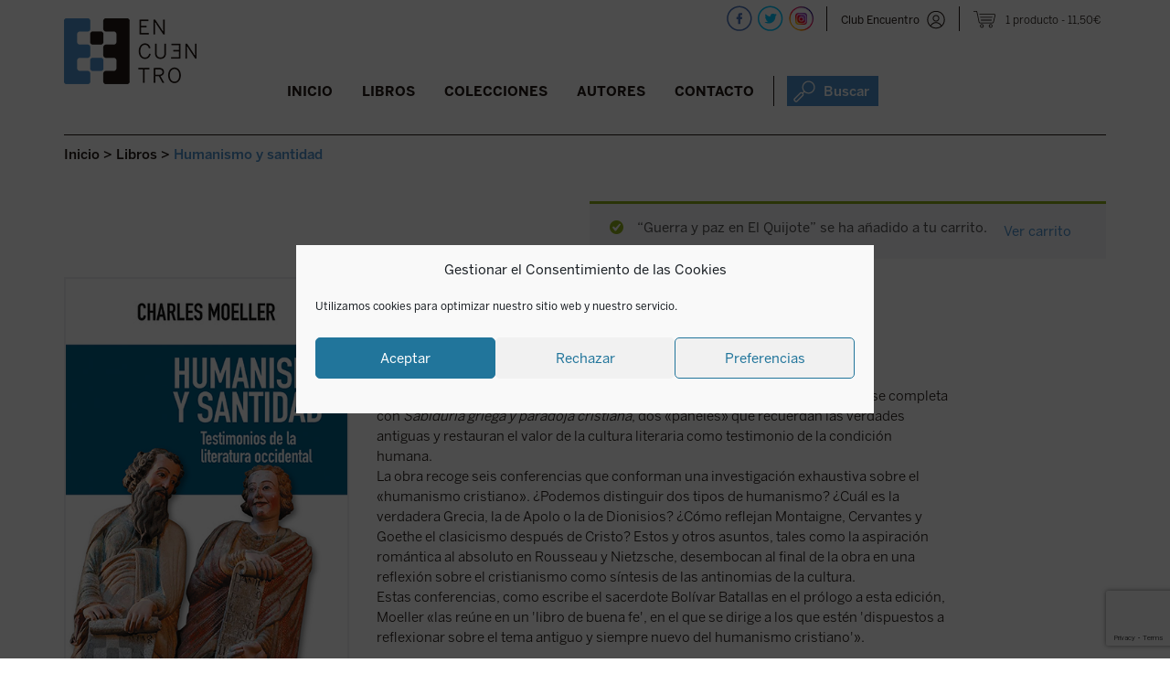

--- FILE ---
content_type: text/html; charset=UTF-8
request_url: https://edicionesencuentro.com/libro/humanismo-y-santidad/?add-to-cart=37963
body_size: 57287
content:
<!DOCTYPE html><html lang="es"><head><meta charset="UTF-8" /><meta name="viewport" content="width=device-width" /><link rel="stylesheet" media="print" onload="this.onload=null;this.media='all';" id="ao_optimized_gfonts" href="https://fonts.googleapis.com/css?family=Raleway%3A400%2C600%7CArvo%3A400%2C700&amp;display=swap"><link rel="shortcut icon" href="https://edicionesencuentro.com/wp-content/themes/encuentro/otc/images/logo.ico" /><link media="all" href="https://edicionesencuentro.com/wp-content/cache/autoptimize/css/autoptimize_257709256f61fdc20444a4ffdb4f9e77.css" rel="stylesheet"><link media="only screen and (max-width: 768px)" href="https://edicionesencuentro.com/wp-content/cache/autoptimize/css/autoptimize_6fe211f8bb15af76999ce9135805d7af.css" rel="stylesheet"><title>Humanismo y santidad - Ediciones Encuentro</title><link rel="profile" href="https://gmpg.org/xfn/11" /><link rel="pingback" href="https://edicionesencuentro.com/xmlrpc.php" /> <!--[if lt IE 9]> <script src="https://edicionesencuentro.com/wp-content/themes/encuentro/js/html5.js" type="text/javascript"></script> <![endif]--><meta name='robots' content='index, follow, max-image-preview:large, max-snippet:-1, max-video-preview:-1' />  <script data-cfasync="false" data-pagespeed-no-defer>var gtm4wp_datalayer_name = "dataLayer";
	var dataLayer = dataLayer || [];
	const gtm4wp_use_sku_instead = false;
	const gtm4wp_currency = 'EUR';
	const gtm4wp_product_per_impression = 10;
	const gtm4wp_clear_ecommerce = false;
	const gtm4wp_datalayer_max_timeout = 2000;</script> <link rel="canonical" href="https://edicionesencuentro.com/libro/humanismo-y-santidad/" /><meta property="og:locale" content="es_ES" /><meta property="og:type" content="article" /><meta property="og:title" content="Humanismo y santidad - Ediciones Encuentro" /><meta property="og:description" content="Charles Moeller presenta Humanismo y santidad como parte de un díptico que se completa con Sabiduría griega y paradoja cristiana, dos «paneles» que recuerdan las verdades antiguas y restauran el valor de la cultura literaria como testimonio de la condición humana" /><meta property="og:url" content="https://edicionesencuentro.com/libro/humanismo-y-santidad/" /><meta property="og:site_name" content="Ediciones Encuentro" /><meta property="article:modified_time" content="2025-12-23T11:11:32+00:00" /><meta property="og:image" content="https://edicionesencuentro.com/wp-content/uploads/2025/10/9788413391304.jpg" /><meta property="og:image:width" content="400" /><meta property="og:image:height" content="613" /><meta property="og:image:type" content="image/jpeg" /><meta name="twitter:card" content="summary_large_image" /><meta name="twitter:label1" content="Tiempo de lectura" /><meta name="twitter:data1" content="1 minuto" /> <script type="application/ld+json" class="yoast-schema-graph">{"@context":"https://schema.org","@graph":[{"@type":"WebPage","@id":"https://edicionesencuentro.com/libro/humanismo-y-santidad/","url":"https://edicionesencuentro.com/libro/humanismo-y-santidad/","name":"Humanismo y santidad - Ediciones Encuentro","isPartOf":{"@id":"https://edicionesencuentro.com/#website"},"primaryImageOfPage":{"@id":"https://edicionesencuentro.com/libro/humanismo-y-santidad/#primaryimage"},"image":{"@id":"https://edicionesencuentro.com/libro/humanismo-y-santidad/#primaryimage"},"thumbnailUrl":"https://edicionesencuentro.com/wp-content/uploads/2025/10/9788413391304.jpg","datePublished":"2023-01-13T11:10:05+00:00","dateModified":"2025-12-23T11:11:32+00:00","breadcrumb":{"@id":"https://edicionesencuentro.com/libro/humanismo-y-santidad/#breadcrumb"},"inLanguage":"es","potentialAction":[{"@type":"ReadAction","target":["https://edicionesencuentro.com/libro/humanismo-y-santidad/"]}]},{"@type":"ImageObject","inLanguage":"es","@id":"https://edicionesencuentro.com/libro/humanismo-y-santidad/#primaryimage","url":"https://edicionesencuentro.com/wp-content/uploads/2025/10/9788413391304.jpg","contentUrl":"https://edicionesencuentro.com/wp-content/uploads/2025/10/9788413391304.jpg","width":400,"height":613},{"@type":"BreadcrumbList","@id":"https://edicionesencuentro.com/libro/humanismo-y-santidad/#breadcrumb","itemListElement":[{"@type":"ListItem","position":1,"name":"Portada","item":"https://edicionesencuentro.com/"},{"@type":"ListItem","position":2,"name":"Libros","item":"https://edicionesencuentro.com/libros/"},{"@type":"ListItem","position":3,"name":"Humanismo y santidad"}]},{"@type":"WebSite","@id":"https://edicionesencuentro.com/#website","url":"https://edicionesencuentro.com/","name":"Ediciones Encuentro","description":"Ediciones Encuentro","potentialAction":[{"@type":"SearchAction","target":{"@type":"EntryPoint","urlTemplate":"https://edicionesencuentro.com/?s={search_term_string}"},"query-input":{"@type":"PropertyValueSpecification","valueRequired":true,"valueName":"search_term_string"}}],"inLanguage":"es"}]}</script> <link rel='dns-prefetch' href='//capi-automation.s3.us-east-2.amazonaws.com' /><link href='https://fonts.gstatic.com' crossorigin='anonymous' rel='preconnect' /><link rel='stylesheet' id='dashicons-css' href='https://edicionesencuentro.com/wp-includes/css/dashicons.min.css?ver=4735a166ba3a099c5a786d412d579903' type='text/css' media='all' /> <script type="text/javascript">window._nslDOMReady = (function () {
                const executedCallbacks = new Set();
            
                return function (callback) {
                    /**
                    * Third parties might dispatch DOMContentLoaded events, so we need to ensure that we only run our callback once!
                    */
                    if (executedCallbacks.has(callback)) return;
            
                    const wrappedCallback = function () {
                        if (executedCallbacks.has(callback)) return;
                        executedCallbacks.add(callback);
                        callback();
                    };
            
                    if (document.readyState === "complete" || document.readyState === "interactive") {
                        wrappedCallback();
                    } else {
                        document.addEventListener("DOMContentLoaded", wrappedCallback);
                    }
                };
            })();</script><script type="text/javascript" src="https://edicionesencuentro.com/wp-includes/js/jquery/jquery.min.js?ver=3.7.1" id="jquery-core-js"></script> <script type="text/javascript" id="xoo-aff-js-js-extra">var xoo_aff_localize = {"adminurl":"https:\/\/edicionesencuentro.com\/wp-admin\/admin-ajax.php","password_strength":{"min_password_strength":3,"i18n_password_error":"Por favor, introduce una contrase\u00f1a m\u00e1s fuerte.","i18n_password_hint":"Sugerencia: La contrase\u00f1a debe ser de al menos doce caracteres. Para hacerla m\u00e1s fuerte usa may\u00fasculas y min\u00fasculas, n\u00fameros y s\u00edmbolos como ! &quot; ? $ % ^ y )."}};</script> <script type="text/javascript" id="responsive-lightbox-js-before">var rlArgs = {"script":"swipebox","selector":"lightbox","customEvents":"","activeGalleries":true,"animation":true,"hideCloseButtonOnMobile":false,"removeBarsOnMobile":false,"hideBars":true,"hideBarsDelay":5000,"videoMaxWidth":1080,"useSVG":true,"loopAtEnd":false,"woocommerce_gallery":true,"ajaxurl":"https:\/\/edicionesencuentro.com\/wp-admin\/admin-ajax.php","nonce":"78c2fe00b5","preview":false,"postId":77016,"scriptExtension":false};</script> <script type="text/javascript" id="wc-add-to-cart-js-extra">var wc_add_to_cart_params = {"ajax_url":"\/wp-admin\/admin-ajax.php","wc_ajax_url":"\/?wc-ajax=%%endpoint%%","i18n_view_cart":"Ver carrito","cart_url":"https:\/\/edicionesencuentro.com\/cesta\/","is_cart":"","cart_redirect_after_add":"no"};</script> <script type="text/javascript" id="wc-single-product-js-extra">var wc_single_product_params = {"i18n_required_rating_text":"Por favor elige una puntuaci\u00f3n","i18n_rating_options":["1 de 5 estrellas","2 de 5 estrellas","3 de 5 estrellas","4 de 5 estrellas","5 de 5 estrellas"],"i18n_product_gallery_trigger_text":"Ver galer\u00eda de im\u00e1genes a pantalla completa","review_rating_required":"yes","flexslider":{"rtl":false,"animation":"slide","smoothHeight":true,"directionNav":false,"controlNav":"thumbnails","slideshow":false,"animationSpeed":500,"animationLoop":false,"allowOneSlide":false},"zoom_enabled":"","zoom_options":[],"photoswipe_enabled":"","photoswipe_options":{"shareEl":false,"closeOnScroll":false,"history":false,"hideAnimationDuration":0,"showAnimationDuration":0},"flexslider_enabled":""};</script> <script type="text/javascript" id="woocommerce-js-extra">var woocommerce_params = {"ajax_url":"\/wp-admin\/admin-ajax.php","wc_ajax_url":"\/?wc-ajax=%%endpoint%%","i18n_password_show":"Mostrar contrase\u00f1a","i18n_password_hide":"Ocultar contrase\u00f1a"};</script> <script type="text/javascript" id="uap-public-functions-js-after">var ajax_url='https://edicionesencuentro.com/wp-admin/admin-ajax.php';</script> <link rel="https://api.w.org/" href="https://edicionesencuentro.com/wp-json/" /><link rel="alternate" title="JSON" type="application/json" href="https://edicionesencuentro.com/wp-json/wp/v2/product/77016" /><link rel="EditURI" type="application/rsd+xml" title="RSD" href="https://edicionesencuentro.com/xmlrpc.php?rsd" /><link rel="alternate" title="oEmbed (JSON)" type="application/json+oembed" href="https://edicionesencuentro.com/wp-json/oembed/1.0/embed?url=https%3A%2F%2Fedicionesencuentro.com%2Flibro%2Fhumanismo-y-santidad%2F" /><link rel="alternate" title="oEmbed (XML)" type="text/xml+oembed" href="https://edicionesencuentro.com/wp-json/oembed/1.0/embed?url=https%3A%2F%2Fedicionesencuentro.com%2Flibro%2Fhumanismo-y-santidad%2F&#038;format=xml" /><link rel="shortcut icon" href="https://edicionesencuentro.com/wp-content/uploads/2016/03/cropped-logocabecera.png" /><script type="text/javascript">igniteup_ajaxurl = "https://edicionesencuentro.com/wp-admin/admin-ajax.php";</script><meta name='uap-token' content='1656184a82'><meta name="facebook-domain-verification" content="ujbpxfn604ko1fer7nxv2dxxl8kv8y" />  <script data-cfasync="false" data-pagespeed-no-defer type="text/javascript">var dataLayer_content = {"visitorLoginState":"logged-out","pagePostType":"product","pagePostType2":"single-product","customerTotalOrders":0,"customerTotalOrderValue":0,"customerFirstName":"","customerLastName":"","customerBillingFirstName":"","customerBillingLastName":"","customerBillingCompany":"","customerBillingAddress1":"","customerBillingAddress2":"","customerBillingCity":"","customerBillingState":"","customerBillingPostcode":"","customerBillingCountry":"","customerBillingEmail":"","customerBillingEmailHash":"","customerBillingPhone":"","customerShippingFirstName":"","customerShippingLastName":"","customerShippingCompany":"","customerShippingAddress1":"","customerShippingAddress2":"","customerShippingCity":"","customerShippingState":"","customerShippingPostcode":"","customerShippingCountry":"","cartContent":{"totals":{"applied_coupons":[],"discount_total":0,"subtotal":11.06,"total":11.06},"items":[{"item_id":37963,"item_name":"Guerra y paz en El Quijote","sku":90000021,"price":11.5,"stocklevel":49,"stockstatus":"instock","google_business_vertical":"retail","item_category":"Papel","id":37963,"quantity":1}]},"productRatingCounts":[],"productAverageRating":0,"productReviewCount":0,"productType":"simple","productIsVariable":0};
	dataLayer.push( dataLayer_content );</script> <script data-cfasync="false" data-pagespeed-no-defer type="text/javascript">(function(w,d,s,l,i){w[l]=w[l]||[];w[l].push({'gtm.start':
new Date().getTime(),event:'gtm.js'});var f=d.getElementsByTagName(s)[0],
j=d.createElement(s),dl=l!='dataLayer'?'&l='+l:'';j.async=true;j.src=
'//www.googletagmanager.com/gtm.js?id='+i+dl;f.parentNode.insertBefore(j,f);
})(window,document,'script','dataLayer','GTM-PGCMRRNL');</script>  <noscript><style>.woocommerce-product-gallery{ opacity: 1 !important; }</style></noscript>  <script data-service="facebook" data-category="marketing" type="text/plain">!function(f,b,e,v,n,t,s){if(f.fbq)return;n=f.fbq=function(){n.callMethod?
n.callMethod.apply(n,arguments):n.queue.push(arguments)};if(!f._fbq)f._fbq=n;
n.push=n;n.loaded=!0;n.version='2.0';n.queue=[];t=b.createElement(e);t.async=!0;
t.src=v;s=b.getElementsByTagName(e)[0];s.parentNode.insertBefore(t,s)}(window,
document,'script','https://connect.facebook.net/en_US/fbevents.js');</script>  <script data-service="facebook" data-category="marketing" type="text/plain">var url = window.location.origin + '?ob=open-bridge';
            fbq('set', 'openbridge', '174662481981706', url);
fbq('init', '174662481981706', {}, {
    "agent": "wordpress-6.8.3-4.1.5"
})</script><script data-service="facebook" data-category="marketing" type="text/plain">fbq('track', 'PageView', []);</script><link rel="shortcut icon" href="https://edicionesencuentro.com/wp-content/uploads/2019/01/logo.ico" /><link rel="icon" href="https://edicionesencuentro.com/wp-content/uploads/2019/01/cropped-logo-cabecera.png" type="image/png"/><link rel="apple-touch-icon" href="https://edicionesencuentro.com/wp-content/uploads/2019/01/cropped-logo-cabecera-1.png" /> <script data-service="facebook" data-category="marketing"  type="text/plain">!function(f,b,e,v,n,t,s){if(f.fbq)return;n=f.fbq=function(){n.callMethod?
					n.callMethod.apply(n,arguments):n.queue.push(arguments)};if(!f._fbq)f._fbq=n;
					n.push=n;n.loaded=!0;n.version='2.0';n.queue=[];t=b.createElement(e);t.async=!0;
					t.src=v;s=b.getElementsByTagName(e)[0];s.parentNode.insertBefore(t,s)}(window,
					document,'script','https://connect.facebook.net/en_US/fbevents.js');</script>  <script data-service="facebook" data-category="marketing"  type="text/plain">fbq('init', '174662481981706', {}, {
    "agent": "woocommerce_6-10.3.5-3.5.14"
});

				document.addEventListener( 'DOMContentLoaded', function() {
					// Insert placeholder for events injected when a product is added to the cart through AJAX.
					document.body.insertAdjacentHTML( 'beforeend', '<div class=\"wc-facebook-pixel-event-placeholder\"></div>' );
				}, false );</script> 
  <script type="text/javascript" defer data-plerdy_code='1'>var _protocol="https:"==document.location.protocol?" https://":" http://";
    _site_hash_code = "b907688899ec0c4b2b237c9e1acec8c1",_suid=39979, plerdyScript=document.createElement("script");
    plerdyScript.setAttribute("defer",""),plerdyScript.dataset.plerdymainscript="plerdymainscript",
    plerdyScript.src="https://a.plerdy.com/public/js/click/main.js?v="+Math.random();
    var plerdymainscript=document.querySelector("[data-plerdymainscript='plerdymainscript']");
    plerdymainscript&&plerdymainscript.parentNode.removeChild(plerdymainscript);
    try{document.head.appendChild(plerdyScript)}catch(t){console.log(t,"unable add script tag")}</script> <link rel="icon" href="https://edicionesencuentro.com/wp-content/uploads/2016/03/cropped-logocabecera-32x32.png" sizes="32x32" /><link rel="icon" href="https://edicionesencuentro.com/wp-content/uploads/2016/03/cropped-logocabecera-192x192.png" sizes="192x192" /><link rel="apple-touch-icon" href="https://edicionesencuentro.com/wp-content/uploads/2016/03/cropped-logocabecera-180x180.png" /><meta name="msapplication-TileImage" content="https://edicionesencuentro.com/wp-content/uploads/2016/03/cropped-logocabecera-270x270.png" /> <script src='https://www.google.com/recaptcha/api.js'></script> <link href="https://edicionesencuentro.com/wp-content/uploads/2025/10/9788413391304.jpg" rel="image_src" /> <script type="application/ld+json">{
      "@context":"https://schema.org",
      "@type":"Product",
	  "productID": "978-84-1339-130-4",
      "name" : "Humanismo y santidad",
	   "description": "Charles Moeller presenta <i>Humanismo y santidad</i> como parte de un díptico que se completa con <i>Sabiduría griega y paradoja cristiana</i>, dos «paneles» que recuerdan las verdades antiguas y restauran el valor de la cultura literaria como testimonio de la condición humana.<br/>La obra recoge seis conferencias que conforman una investigación exhaustiva sobre el «humanismo cristiano». ¿Podemos distinguir dos tipos de humanismo? ¿Cuál es la verdadera Grecia, la de Apolo o la de Dionisios? ¿Cómo reflejan Montaigne, Cervantes y Goethe el clasicismo después de Cristo? Estos y otros asuntos, tales como la aspiración romántica al absoluto en Rousseau y Nietzsche, desembocan al final de la obra en una reflexión sobre el cristianismo como síntesis de las antinomias de la cultura.<br/>Estas conferencias, como escribe el sacerdote Bolívar Batallas en el prólogo a esta edición, Moeller «las reúne en un 'libro de buena fe', en el que se dirige a los que estén 'dispuestos a reflexionar sobre el tema antiguo y siempre nuevo del humanismo cristiano'».    ",
	   "url" : "https://edicionesencuentro.com/libro/humanismo-y-santidad/",
	   "image": "https://edicionesencuentro.com/wp-content/uploads/2025/10/9788413391304.jpg" ,
	  "brand":"facebook",
	  "itemCondition": "https://schema.org/NewCondition",
	   "offers": [
			{
			  "@type": "Offer",
			   "availability": "InStock",
			   "price": "18",
			  "priceCurrency": "EUR",
			  "priceValidUntil":"https://schema.org/priceValidUntil"
			  
			}
		  ]

    }</script> <meta property="og:image" content="https://edicionesencuentro.com/wp-content/uploads/2025/10/9788413391304.jpg"  /><meta property="og:id" content="978-84-1339-130-4"  /><meta property="og:price" content="18 EUR"  /><meta property="og:availability" content="in stock"  />  <script type="text/javascript">(function(m, o, n, t, e, r, _){

          m['__GetResponseAnalyticsObject'] = e;m[e] = m[e] || function() {(m[e].q = m[e].q || []).push(arguments)};

          r = o.createElement(n);_ = o.getElementsByTagName(n)[0];r.async = 1;r.src = t;r.setAttribute('crossorigin', 'use-credentials');_.parentNode .insertBefore(r, _);

      })(window, document, 'script', 'https://ga.getresponse.com/script/c1cdbaeb-3913-4713-a1f4-dd5040c1aa6c/ga.js', 'GrTracking');</script>  
 <script type="text/javascript">(function(i, s, o, g, r, a, m){

i['__GetResponseAnalyticsObject'] = r;i[r] = i[r] || function() {(i[r].q = i[r].q || []).push(arguments)};

a = s.createElement(o);m = s.getElementsByTagName(o)[0];a.async = 1;a.src = g;m.parentNode.insertBefore(a, m);

})(window, document, 'script', 'https://ga.getresponse.com/script/ga.js?v=2&grid=sBDcEXEJccHkIAg%3D%3D', 'GrTracking');

 

// Creates a default GetResponse Tracker with automatic cookie domain configuration.

GrTracking('setDomain', 'auto');

 

// Sends a pageview hit from the tracker just created.

// allways load current window.location.href - usefull for single page applications

GrTracking('push');</script> </head><body data-rsssl=1 data-cmplz=1 class="wp-singular product-template-default single single-product postid-77016 wp-theme-encuentro theme-encuentro user-registration-page ur-settings-sidebar-show woocommerce woocommerce-page woocommerce-no-js group-blog widget-area"><div id="page" class="hfeed site"><div id="masthead-wrap"><div id="fondomenuancla" ></div><div id="bigbox"><header id="masthead" class="site-header" role="banner"><div id="logo"> <a href="https://edicionesencuentro.com/" title="Ediciones Encuentro" rel="home"> <noscript><img src="https://edicionesencuentro.com/wp-content/themes/encuentro/otc/images/logo-cabecera_fija.png" class="header-image-scroll"  alt="" /></noscript><img src='data:image/svg+xml,%3Csvg%20xmlns=%22http://www.w3.org/2000/svg%22%20viewBox=%220%200%20210%20140%22%3E%3C/svg%3E' data-src="https://edicionesencuentro.com/wp-content/themes/encuentro/otc/images/logo-cabecera_fija.png" class="lazyload header-image-scroll"  alt="" /> <noscript><img src="https://www.edicionesencuentro.com/wp-content/uploads/2019/01/logo-cabecera.png" class="header-image" width="145" height="72" alt="" /></noscript><img src='data:image/svg+xml,%3Csvg%20xmlns=%22http://www.w3.org/2000/svg%22%20viewBox=%220%200%20145%2072%22%3E%3C/svg%3E' data-src="https://www.edicionesencuentro.com/wp-content/uploads/2019/01/logo-cabecera.png" class="lazyload header-image" width="145" height="72" alt="" /> </a></div><div class="contenedor_redes "> <script>function mostrarnovedad(sitio, idlibro) {
var portada = sitio+"portada"+idlibro;
var info = sitio+"info"+idlibro;

	
	//if ( $( window ).width() >= 767 ) {
		//document.getElementById(portada).style.visibility='hidden';
		//document.getElementById(portada).style.display='none';
		//document.getElementById(info).style.visibility='visible';
		//document.getElementById(info).style.display='block';
		//jQuery('#'+info).slideDown("slow");
		jQuery('#'+info).addClass("visto");
	//}

}

function ocultarnovedad(sitio, idlibro) {
var portada = sitio+"portada"+idlibro;
var info = sitio+"info"+idlibro;

		//document.getElementById(portada).style.visibility='visible';
		//document.getElementById(portada).style.display='block';
		//document.getElementById(info).style.visibility='hidden';
		//document.getElementById(info).style.display='none';
		//jQuery('#'+info).slideUp("slow");
		jQuery('#'+info).removeClass("visto");
}
//jq1 = jQuery.noConflict();
//jq1(function( $ ) {
//  // Code using $ as usual goes here; the actual jQuery object is jq1
//
//$(document).ready(function() {
jQuery(document).ready(function( $ ) {	


	$(".xoo-el-form-container").find("[data-section='lostpw']").append('<span data-tab="login" class="volveralogin xoo-el-login-tgr xoo-el-active">Volver a login</span>');



	$( "#botonlogin" ).click(function() {
	  $('#sidebar-top').attr('style', $('#sidebar-top').attr('style') + ';display: block !important');
	  //$('.sp-login-header').html('Club Encuentro');
	  //$('.sp-login-header').show();
	  $('#titulologin').html('Club Encuentro');
	  $('#user_login-2').val('Usuario o Email');
	  $('#password1').val('password');
	  $('#password2').val('password');
	  $('#lost_user_login-2').val('Usuario o Email');
	  $('#reg_user_login-2').val('Nombre');
	  $('#user_email-2').val('Email');
	  $('.sp-widget-login-div input[type=submit]').val('Entrar');
	  $('.sp-widget-register-div input[type=submit]').val('Regístrate');
	  $('.sp-widget-lost_pass-div input[type=submit]').val('Resetear');
	  $('#user_pass-2').val('Contraseña');
	  $('label[for=rememberme-2]').html('Recuérdame');
	  $('.sp-widget-register-div  .acf-user-register-fields').html('');
	  //$('.sp-flipping-link').html('¿Has perdido la contraseña?');
	  $(".sp-flipping-link[href$='#sp-register']").hide();
	});
	$( "#user_login-2" ).focus(function() {
		if ( $( "#user_login-2" ).val()   =='Usuario o Email') {
			$('#user_login-2').val('');
		} 
	});
	$( "#user_login-2" ).blur(function() {		
		if ( $( "#user_login-2" ).val()   =='') {
			$('#user_login-2').val('Usuario o Email');
		}
	  
	});
	$( "#lost_user_login-2" ).focus(function() {
		if ( $( "#lost_user_login-2" ).val()   =='Usuario o Email') {
			$('#lost_user_login-2').val('');
		} 
	});
	$( "#lost_user_login-2" ).blur(function() { if ( $( "#lost_user_login-2" ).val()   =='') {
			$('#lost_user_login-2').val('Usuario o Email');
		}
	  
	});
	$( "#reg_user_login-2" ).focus(function() {
		if ( $( "#reg_user_login-2" ).val()   =='Nombre') {
			$('#reg_user_login-2').val('');
		} 
	});
	$( "#reg_user_login-2" ).blur(function() { if ( $( "#reg_user_login-2" ).val()   =='') {
			$('#reg_user_login-2').val('Nombre');
		}
	  
	});
	$( "#user_email-2" ).focus(function() {
		if ( $( "#user_email-2" ).val()   =='Email') {
			$('#user_email-2').val('');
		} 
	});
	$( "#user_email-2" ).blur(function() { if ( $( "#user_email-2" ).val()   =='') {
			$('#user_email-2').val('Email');
		}
	  
	});
	$( "#user_pass-2" ).focus(function() {
		if ( $( "#user_pass-2" ).val()   =='Contraseña') {
			$('#user_pass-2').val('');
		}
	  
	});
	$( "#user_pass-2" ).blur(function() {
		if ( $( "#user_pass-2" ).val()   =='') {
			$('#user_pass-2').val('Contraseña');
		}
	  
	});
	$( "a[href='#sp-login']" ).click(function() {
		$('#titulologin').html('Club Encuentro');
	});
	$( "a[href='#sp-register']" ).click(function() {
		$('#titulologin').html('Regístrate');
	});
	$( "a[href='#lost-pass']" ).click(function() {
		$('#titulologin').html('Recuperar contraseña');
	});
	$( "#cierrelogin" ).click(function() {
	  $('#sidebar-top').attr('style', $('#sidebar-top').attr('style') + ';display: none !important');
	  $('#user_login-2').val('');
	  $('#user_pass-2').val('');
	});
	
	
	
	$( ".buscadorajax > a" ).click(function() {
		
		$('#buscadorheader').attr('style', $('#buscadorheader').attr('style') + ';display: block !important');
		$('#buscavanzado').attr('style', $('#buscavanzado').attr('style') + ';display: none !important');
		$( "#inputbuscadorajax" ).focus();
		$( "#inputbuscadorajax" ).val('');
		$( "#inputbuscadorajax" ).click();
		if ( $( window ).width() < 986 ) {
			var id_buscador = $(this).parent().attr('id');
			if (id_buscador != "buscador_resp") {
				$( '.menu-toggle' ).click();
			}
		}
	});
	$( "#cierrebuscador" ).click(function() {
	  $('#buscadorheader').attr('style', $('#buscadorheader').attr('style') + ';display: none !important');
	  $('#buscavanzado').attr('style', $('#buscavanzado').attr('style') + ';display: none !important');
	});

	$( "#enlaceavanzado" ).click(function() {
		$('#buscavanzado').attr('style', $('#buscavanzado').attr('style') + ';display: block !important');
		$('#buscadorheader').attr('style', $('#buscadorheader').attr('style') + ';display: none !important');
	});
	
	$( "#cierrebuscavanzado" ).click(function() {
	  $('#buscadorheader').attr('style', $('#buscadorheader').attr('style') + ';display: none !important');
	  $('#buscavanzado').attr('style', $('#buscavanzado').attr('style') + ';display: none !important');
	});
	
	var menu = $('#masthead');
	var breadcrumbs = $('.breadcrumbs');
	var buscador = $('#buscadorheader');
	var buscadoravanzado = $('#buscavanzado');
	var menu_offset = menu.offset();

	
	  $(window).on('scroll', function() {
		if($(window).scrollTop() > menu_offset.top) {
		  menu.addClass('menu-fijo');
			breadcrumbs.addClass('alturacorregida');
			
		 
		  buscador.addClass('menu-fijo-buscador');
		  buscadoravanzado.addClass('menu-fijo-buscador');
		  $('#fondomenuancla').show();
		} else {
		  menu.removeClass('menu-fijo');
			breadcrumbs.removeClass('alturacorregida');
			  
		
		  buscador.removeClass('menu-fijo-buscador');
		  buscadoravanzado.removeClass('menu-fijo-buscador');
		  $('#fondomenuancla').hide();
		}
	  });
	

	/*$('#inputbuscadorajax').on("input",function(){  
      var start = new Date().getTime();
	  var search = $('#inputbuscadorajax').val();
	  search = search.trim();
	 if (search.length > 2) { 
	//La llamada AJAX
       $.ajax({
           type : "post",
           url : 'https://edicionesencuentro.com/wp-admin/admin-ajax.php', // Pon aquí tu URL
           data : {
               action: "search_ajax", 
               search :  search
           },
           error: function(response){
               //console.log(response);
			   $('#suggestions').hide();
           },
           success: function(response) {
               // Actualiza el mensaje con la respuesta
			  
              $('#suggestions').show();
			  $('#autoSuggestionsList').html(response.message);
			  var end = new Date().getTime(); 
				console.log(search+' milliseconds passed', end - start); 
           }
       })


	   
	} else {
		$('#suggestions').hide();
		$('#autoSuggestionsList').html('');
	}		
	  
			
			
   });
   */
  
});
//});</script> <div id="buscador_resp" class="buscadorajax"><a><noscript><img alt="Buscar"  title="Buscar"  src="https://edicionesencuentro.com/wp-content/themes/encuentro/otc/images/icono-buscador-cabecera-azul_24x24.png"  /></noscript><img class="lazyload" alt="Buscar"  title="Buscar"  src='data:image/svg+xml,%3Csvg%20xmlns=%22http://www.w3.org/2000/svg%22%20viewBox=%220%200%20210%20140%22%3E%3C/svg%3E' data-src="https://edicionesencuentro.com/wp-content/themes/encuentro/otc/images/icono-buscador-cabecera-azul_24x24.png"  /></a></div><div class="recp_datoshead"><div class="menu-menu-carrito-container"><ul id="menu-menu-carrito" class="menu"><li class=" wpmenucartli wpmenucart-display-right menu-item" id="wpmenucartli"><a class="wpmenucart-contents" href="https://edicionesencuentro.com/cesta/" title="Ver tu carrito"><span class="cartcontents">1 producto</span><span class="amount">11,50&euro;</span></a></li></ul></div> <span class="separacionredes "></span><div class="recp_login "><a id="botonlogin" class="login sinlogar" title="Club Encuentro"  alt="Club Encuentro"  href="javascript:void(0)">Club Encuentro</a></div><div id="sidebar-top" class="widget-area" role="complementary"> <span id="cierrelogin">x</span><div class="clear"></div><div class="cabecera_login"><span id="titulologin">Club Encuentro</span></div><div class="xoo-el-form-container xoo-el-form-inline" data-active="login"><div class="xoo-el-header"><ul class="xoo-el-tabs"></ul></div><div data-section="login" class="xoo-el-section"><div class="xoo-el-fields"><div class="xoo-el-notice"></div><form class="xoo-el-action-form xoo-el-form-login"><div class="xoo-el-fields-cont"><div class="xoo-aff-group xoo-aff-cont-text one xoo-aff-cont-required xoo-el-username_cont"><div class="xoo-aff-input-group"><span class="xoo-aff-input-icon fas fa-user-plus"></span><input type="text" class="xoo-aff-required xoo-aff-text" name="xoo-el-username" placeholder="Username / Email"  value="" autocomplete="username" required="	"/></div></div><div class="xoo-aff-group xoo-aff-cont-password one xoo-aff-cont-required xoo-el-password_cont"><div class="xoo-aff-input-group"><span class="xoo-aff-input-icon fas fa-key"></span><input type="password" class="xoo-aff-required xoo-aff-password" name="xoo-el-password" placeholder="Password"  value="" autocomplete="current-password" required="	"/><div class="xoo-aff-pw-toggle"> <span class="xoo-aff-pwtog-show"><i class="far fa-eye"></i></span> <span class="xoo-aff-pwtog-hide"><i class="far fa-eye-slash"></i></span></div></div></div></div><div class="xoo-aff-group xoo-el-login-btm-fields"> <label class="xoo-el-form-label"> <input type="checkbox" name="xoo-el-rememberme" value="forever" /> <span>Recuérdame</span> </label> <a class="xoo-el-lostpw-tgr" rel="nofollow" href="#">¿Has olvidado la contraseña?</a></div> <input type="hidden" name="_xoo_el_form" value="login"> <button type="submit" class="button btn xoo-el-action-btn xoo-el-login-btn" >ENTRAR</button> <input type="hidden" name="xoo_el_redirect" value="https://edicionesencuentro.com/"></form></div></div><div data-section="lostpw" class="xoo-el-section"><div class="xoo-el-fields"><div class="xoo-el-notice"></div><form class="xoo-el-action-form xoo-el-form-lostpw"> <span class="xoo-el-form-txt">¿Has perdido tu contraseña? Por favor, introduce tu nombre de usuario o dirección de correo electrónico. Recibirás por correo electrónico un enlace para crear una nueva contraseña.</span><div class="xoo-el-fields-cont"><div class="xoo-aff-group xoo-aff-cont-text one xoo-aff-cont-required user_login_cont"><div class="xoo-aff-input-group"><span class="xoo-aff-input-icon fas fa-user-plus"></span><input type="text" class="xoo-aff-required xoo-aff-text" name="user_login" placeholder="Username / Email"  value="" required="	"/></div></div></div> <input type="hidden" name="_xoo_el_form" value="lostPassword"> <input type="hidden" name="_wp_http_referer" value="/libro/humanismo-y-santidad/?add-to-cart=37963" /> <button type="submit" class="button btn xoo-el-action-btn xoo-el-lostpw-btn">ENVIAR</button></form></div></div></div><div class="clear"></div> <a class="boton loginregistro" title="Club Encuentro"  alt="Club Encuentro"  href="https://edicionesencuentro.com/club-encuentro/">QUIERO SER SOCIO</a></div> <span class="separacionredes rrss"></span><div id="redes"> <a target="_blank" href="https://facebook.com/edicionesencuentrosa" title="Ediciones Encuentro - Facebook" > <noscript><img src="https://edicionesencuentro.com/wp-content/themes/encuentro/otc/images/icono-facebook-cabecera-28x28.png"  alt="" /></noscript><img class="lazyload" src='data:image/svg+xml,%3Csvg%20xmlns=%22http://www.w3.org/2000/svg%22%20viewBox=%220%200%20210%20140%22%3E%3C/svg%3E' data-src="https://edicionesencuentro.com/wp-content/themes/encuentro/otc/images/icono-facebook-cabecera-28x28.png"  alt="" /> </a> <a target="_blank" href="https://twitter.com/EEncuentro" title="Ediciones Encuentro - Twitter" > <noscript><img src="https://edicionesencuentro.com/wp-content/themes/encuentro/otc/images/icono-twitter-cabecera-28x28.png"  alt="" /></noscript><img class="lazyload" src='data:image/svg+xml,%3Csvg%20xmlns=%22http://www.w3.org/2000/svg%22%20viewBox=%220%200%20210%20140%22%3E%3C/svg%3E' data-src="https://edicionesencuentro.com/wp-content/themes/encuentro/otc/images/icono-twitter-cabecera-28x28.png"  alt="" /> </a> <a target="_blank" href="https://instagram.com/edicionesencuentro" title="Ediciones Encuentro - Instagram" > <noscript><img src="https://edicionesencuentro.com/wp-content/themes/encuentro/otc/images/icono-instagram-cabecera-28x28.png"  alt="" /></noscript><img class="lazyload" src='data:image/svg+xml,%3Csvg%20xmlns=%22http://www.w3.org/2000/svg%22%20viewBox=%220%200%20210%20140%22%3E%3C/svg%3E' data-src="https://edicionesencuentro.com/wp-content/themes/encuentro/otc/images/icono-instagram-cabecera-28x28.png"  alt="" /> </a></div></div></div><div class="contenedor_nav_header"><div class="nav-wrap"><nav role="navigation" class="site-navigation main-navigation"><h1 class="assistive-text"></h1><div class="assistive-text skip-link"><a href="#content" title="Saltar al contenido.">Saltar al contenido.</a></div><div class="menu-menu-principal-container"><ul id="menu-menu-principal" class="menu"><li id="menu-item-80379" class="menucerrar menu-item menu-item-type-custom menu-item-object-custom menu-item-80379"><a href="#">Cerrar</a></li><li id="menu-item-30738" class="menu-item menu-item-type-post_type menu-item-object-page menu-item-home menu-item-30738"><a href="https://edicionesencuentro.com/">Inicio</a></li><li id="menu-item-30740" class="menu-item menu-item-type-post_type menu-item-object-page menu-item-has-children current_page_parent menu-item-30740"><a href="https://edicionesencuentro.com/libros/">Libros</a><ul class="sub-menu"><li id="menu-item-39140" class="menu-item menu-item-type-post_type menu-item-object-page current_page_parent menu-item-39140"><a href="https://edicionesencuentro.com/libros/">Novedades</a></li><li id="menu-item-39142" class="enlacedcha menu-item menu-item-type-post_type menu-item-object-materia menu-item-39142"><a href="https://edicionesencuentro.com/materia/religion/">Religión</a></li><li id="menu-item-68174" class="menu-item menu-item-type-custom menu-item-object-custom menu-item-68174"><a href="/libros/?lib=proximamente">Próximamente</a></li><li id="menu-item-39151" class="enlacedcha menu-item menu-item-type-post_type menu-item-object-materia menu-item-39151"><a href="https://edicionesencuentro.com/materia/literatura/">Literatura</a></li><li id="menu-item-39141" class="menu-item menu-item-type-post_type menu-item-object-materia menu-item-has-children menu-item-39141"><a href="https://edicionesencuentro.com/materia/ensayo-y-humanidades/">Ensayo y humanidades</a><ul class="sub-menu"><li id="menu-item-39144" class="menu-item menu-item-type-post_type menu-item-object-materia menu-item-39144"><a href="https://edicionesencuentro.com/materia/historia/">Historia</a></li><li id="menu-item-39143" class="menu-item menu-item-type-post_type menu-item-object-materia menu-item-39143"><a href="https://edicionesencuentro.com/materia/sociedad/">Sociedad</a></li><li id="menu-item-39145" class="menu-item menu-item-type-post_type menu-item-object-materia menu-item-39145"><a href="https://edicionesencuentro.com/materia/filosofia/">Filosofía</a></li><li id="menu-item-39147" class="menu-item menu-item-type-post_type menu-item-object-materia menu-item-39147"><a href="https://edicionesencuentro.com/materia/cine/">Cine</a></li><li id="menu-item-39148" class="menu-item menu-item-type-post_type menu-item-object-materia menu-item-39148"><a href="https://edicionesencuentro.com/materia/educacion/">Educación</a></li><li id="menu-item-39149" class="menu-item menu-item-type-post_type menu-item-object-materia menu-item-39149"><a href="https://edicionesencuentro.com/materia/ciencia/">Ciencia</a></li><li id="menu-item-39146" class="menu-item menu-item-type-post_type menu-item-object-materia menu-item-39146"><a href="https://edicionesencuentro.com/materia/biografia/">Biografía</a></li><li id="menu-item-39150" class="menu-item menu-item-type-post_type menu-item-object-materia menu-item-39150"><a href="https://edicionesencuentro.com/materia/critica-literaria/">Crítica literaria</a></li></ul></li><li id="menu-item-39152" class="enlacedcha menu-item menu-item-type-post_type menu-item-object-materia menu-item-39152"><a href="https://edicionesencuentro.com/materia/arte/">Arte</a></li><li id="menu-item-39153" class="enlacedcha menu-item menu-item-type-post_type menu-item-object-materia menu-item-39153"><a href="https://edicionesencuentro.com/materia/infantil-juvenil/">Infantil-Juvenil</a></li><li id="menu-item-39154" class="enlacedcha menu-item menu-item-type-taxonomy menu-item-object-product_cat menu-item-39154"><a href="https://edicionesencuentro.com/formato/ebooks/">Ebooks</a></li></ul></li><li id="menu-item-39155" class="menu-item menu-item-type-custom menu-item-object-custom menu-item-has-children menu-item-39155"><a href="https://www.edicionesencuentro.com/coleccion/">Colecciones</a><ul class="sub-menu"><li id="menu-item-39156" class="menu-item menu-item-type-post_type menu-item-object-coleccion menu-item-has-children menu-item-39156"><a href="https://edicionesencuentro.com/coleccion/nuevo-ensayo/">Nuevo Ensayo</a><ul class="sub-menu"><li id="menu-item-82147" class="menu-item menu-item-type-post_type menu-item-object-coleccion menu-item-82147"><a href="https://edicionesencuentro.com/coleccion/pensar-europa/">Pensar Europa</a></li><li id="menu-item-69886" class="menu-item menu-item-type-post_type menu-item-object-coleccion menu-item-69886"><a href="https://edicionesencuentro.com/coleccion/the-illustrated-london-news/">The Illustrated London News</a></li><li id="menu-item-39161" class="menu-item menu-item-type-post_type menu-item-object-coleccion menu-item-39161"><a href="https://edicionesencuentro.com/coleccion/raices-de-europa/">Raíces de Europa</a></li><li id="menu-item-39160" class="menu-item menu-item-type-post_type menu-item-object-coleccion menu-item-39160"><a href="https://edicionesencuentro.com/coleccion/opuscula-philosophica/">Opuscula philosophica</a></li><li id="menu-item-39159" class="menu-item menu-item-type-post_type menu-item-object-coleccion menu-item-39159"><a href="https://edicionesencuentro.com/coleccion/minima-politica/">Minima politica</a></li></ul></li><li id="menu-item-69887" class="enlacedcha menu-item menu-item-type-post_type menu-item-object-coleccion menu-item-69887"><a href="https://edicionesencuentro.com/coleccion/el-club-del-fuego-secreto/">El club del Fuego Secreto</a></li><li id="menu-item-39162" class="enlacedcha menu-item menu-item-type-post_type menu-item-object-coleccion menu-item-39162"><a href="https://edicionesencuentro.com/coleccion/coleccion-y/">Colección Y</a></li><li id="menu-item-39164" class="enlacedcha menu-item menu-item-type-post_type menu-item-object-coleccion menu-item-39164"><a href="https://edicionesencuentro.com/coleccion/los-tipos-iconograficos-de-la-tradicion-cristiana/">Los tipos iconográficos de la tradición cristiana</a></li><li id="menu-item-39165" class="enlacedcha menu-item menu-item-type-post_type menu-item-object-coleccion menu-item-39165"><a href="https://edicionesencuentro.com/coleccion/youcat/">YouCat</a></li><li id="menu-item-39168" class="enlacedcha menu-item menu-item-type-post_type menu-item-object-coleccion menu-item-39168"><a href="https://edicionesencuentro.com/coleccion/the-chesterton-review-en-espanol/">The Chesterton Review</a></li><li id="menu-item-39166" class="menu-item menu-item-type-post_type menu-item-object-coleccion menu-item-has-children menu-item-39166"><a href="https://edicionesencuentro.com/coleccion/100xuno/">100xUNO</a><ul class="sub-menu"><li id="menu-item-39167" class="menu-item menu-item-type-post_type menu-item-object-coleccion menu-item-39167"><a href="https://edicionesencuentro.com/coleccion/martires-del-siglo-xx/">Mártires del siglo XX</a></li><li id="menu-item-74632" class="menu-item menu-item-type-post_type menu-item-object-coleccion menu-item-74632"><a href="https://edicionesencuentro.com/coleccion/obras-de-henri-de-lubac/">Obras de Henri de Lubac</a></li></ul></li><li id="menu-item-39169" class="enlacedcha especial menu-item menu-item-type-custom menu-item-object-custom menu-item-39169"><a href="https://www.edicionesencuentro.com/coleccion/">Todas las colecciones</a></li><li id="menu-item-39163" class="menu-item menu-item-type-post_type menu-item-object-coleccion menu-item-39163"><a href="https://edicionesencuentro.com/coleccion/literaria/">Literaria</a></li></ul></li><li id="menu-item-39170" class="menu-item menu-item-type-custom menu-item-object-custom menu-item-39170"><a href="https://www.edicionesencuentro.com/autor/">Autores</a></li><li id="menu-item-30739" class="menu-item menu-item-type-post_type menu-item-object-page menu-item-30739"><a href="https://edicionesencuentro.com/contacto/">Contacto</a></li><li id="menu-item-39171" class="buscadorajax menu-item menu-item-type-custom menu-item-object-custom menu-item-39171"><a>Buscar</a></li></ul></div></nav></div></div><div id="buscadorheader" ><div id="recp_buscadorheader" ><form name="formulario_buscador" method="get"  id="formulario_buscador" action="https://edicionesencuentro.com/libros/"> <input name="brtitulo" id="inputbuscadorajax" type="text" size="9" placeholder="(mínimo 3 caracteres)" /> <input id="submitbuscadorajax" type="submit" value="" alt="Buscar"  title="Buscar" /> <noscript><img alt="Cerrar"  title="Cerrar" src="https://edicionesencuentro.com/wp-content/themes/encuentro/otc/images/x-de-cierre-buscador-simple.png"  alt="" /></noscript><img class="lazyload" alt="Cerrar"  title="Cerrar" id="cierrebuscador" src='data:image/svg+xml,%3Csvg%20xmlns=%22http://www.w3.org/2000/svg%22%20viewBox=%220%200%20210%20140%22%3E%3C/svg%3E' data-src="https://edicionesencuentro.com/wp-content/themes/encuentro/otc/images/x-de-cierre-buscador-simple.png"  alt="" /><div class="clear"></div> <span id="enlaceavanzado" ><span>>></span> Buscador avanzado</span><div class="clear"></div><div class="suggestionsBox" id="suggestions" style="display: none;"><div class="suggestionList" id="autoSuggestionsList"> &nbsp;</div></div></form></div></div><div id="buscavanzado" class="camposbusqueda" ><h3>Buscador avanzado</h3><noscript><img alt="Cerrar"  title="Cerrar" src="https://edicionesencuentro.com/wp-content/themes/encuentro/otc/images/x-de-cierre-buscador-avanzado.png"  alt="" /></noscript><img class="lazyload" alt="Cerrar"  title="Cerrar" id="cierrebuscavanzado" src='data:image/svg+xml,%3Csvg%20xmlns=%22http://www.w3.org/2000/svg%22%20viewBox=%220%200%20210%20140%22%3E%3C/svg%3E' data-src="https://edicionesencuentro.com/wp-content/themes/encuentro/otc/images/x-de-cierre-buscador-avanzado.png"  alt="" /><div class="clear"></div><form name="formulario_busq" method="get"   id="formulario_busq" action="https://edicionesencuentro.com/libros/"> <label for="titulo">Título</label><div class="campo" ><input name="titulo" type="text"  size="52" id="titulo" value="" /></div><div class="clear" ></div> <label for="titulo">Subtítulo</label><div class="campo" ><input name="subtitulo" type="text"  size="52" id="subtitulo" value="" /></div><div class="clear" ></div> <label for="autor">Autor</label><div class="campo" ><input name="bautor" type="text"   size="52" id="bautor" value="" /></div><div class="clear" ></div> <label for="ISBN">ISBN</label><div class="campo" ><input name="isbn" type="text"   size="20" id="isbn" value="" /></div><div class="clear" ></div> <label for="tag">Palabras clave</label><div class="campo" ><input name="btag" type="text"   size="52" id="btag" value="" /></div><div class="clear" ></div> <label for="coleccion">Colección</label><div class="campo" ><select   name="bcoleccion" id="bcoleccion"><option selected="selected" value="0">Buscar en todas las colecciones</option><option value="080"  >100xUNO</option><option value="10011"  >&nbsp;&nbsp;&nbsp;&nbsp;&nbsp;&nbsp;&nbsp;&nbsp;Obras de Henri de Lubac</option><option value="10006"  >&nbsp;&nbsp;&nbsp;&nbsp;&nbsp;&nbsp;&nbsp;&nbsp;Mártires del siglo XX</option><option value="091"  >Literaria</option><option value="090"  >Nuevo Ensayo</option><option value="10007"  >&nbsp;&nbsp;&nbsp;&nbsp;&nbsp;&nbsp;&nbsp;&nbsp;Comunicación y Sociedad</option><option value="10012"  >&nbsp;&nbsp;&nbsp;&nbsp;&nbsp;&nbsp;&nbsp;&nbsp;Pensar Europa</option><option value="10008"  >&nbsp;&nbsp;&nbsp;&nbsp;&nbsp;&nbsp;&nbsp;&nbsp;The Illustrated London News</option><option value="10004"  >&nbsp;&nbsp;&nbsp;&nbsp;&nbsp;&nbsp;&nbsp;&nbsp;Minima politica</option><option value="10003"  >&nbsp;&nbsp;&nbsp;&nbsp;&nbsp;&nbsp;&nbsp;&nbsp;Opuscula philosophica</option><option value="10005"  >&nbsp;&nbsp;&nbsp;&nbsp;&nbsp;&nbsp;&nbsp;&nbsp;Raíces de Europa</option><option value="10009"  >&nbsp;&nbsp;&nbsp;&nbsp;&nbsp;&nbsp;&nbsp;&nbsp;Esenciales</option><option value="092"  >Colección Y</option><option value="073"  >Los tipos iconográficos de la tradición cristiana</option><option value="068"  >YOUCAT</option><option value="093"  >El club del Fuego Secreto</option><option value="069"  >Minima politica (primera época)</option><option value="056"  >Opuscula philosophica (primera época)</option><option value="058"  >Raíces de Europa (primera época)</option><option value="071"  >The Chesterton Review en Español</option><option value="042"  >Arte Gran Formato</option><option value="097"  >Artículos promocionales</option><option value="061"  >Básicos</option><option value="016"  >Biblioteca Familiar Ilustrada</option><option value="011"  >Bolsillo</option><option value="055"  >Casi Tischreden</option><option value="064"  >Colección Caja Madrid</option><option value="065"  >Colección EncuentroMadrid</option><option value="066"  >Colección Universitas</option><option value="031"  >Cuadernos de Frontera</option><option value="043"  >Diccionarios</option><option value="018"  >El libro postal</option><option value="017"  >El pajarito</option><option value="062"  >Encuentro INFANTIL</option><option value="063"  >Encuentro JUVENIL</option><option value="010"  >Ensayo</option><option value="10007"  >&nbsp;&nbsp;&nbsp;&nbsp;&nbsp;&nbsp;&nbsp;&nbsp;Comunicación y Sociedad</option><option value="054"  >Ensayos teológicos</option><option value="002"  >España gótica</option><option value="003"  >España románica</option><option value="001"  >Evocación del arte medieval</option><option value="024"  >Extra</option><option value="029"  >Filosofía cristiana</option><option value="048"  >Formador de laicos</option><option value="059"  >Fuera de colección</option><option value="005"  >Genios del arte</option><option value="012"  >Gloria-Teodramática-Teológica</option><option value="026"  >Grandes Obras</option><option value="008"  >Historia económica y social del mundo</option><option value="015"  >La Biblia: Historia de un pueblo</option><option value="014"  >La Iglesia y su historia</option><option value="004"  >La noche de los tiempos</option><option value="050"  >Láminas</option><option value="006"  >Las huellas del hombre</option><option value="013"  >Literatura</option><option value="028"  >Manuales</option><option value="072"  >Marova</option><option value="099"  >Marova - Universidad</option><option value="067"  >Obras de BENEDICTO XVI</option><option value="009"  >Oikos Nomos</option><option value="070"  >Promociones Especiales</option><option value="007"  >Pueblos y culturas</option><option value="019"  >Revista Católica Internacional COMMUNIO</option><option value="023"  >Santuarios marianos</option><option value="032"  >Semblanzas</option><option value="052"  >Sophia</option><option value="053"  >Studia Semitica Novi Testamenti</option><option value="051"  >Tate Gallery</option> </select></div><div class="clear" ></div> <label for="materia">Temática</label><div class="campo" ><select  name="bmateria" id="bmateria"><option selected="selected" value="">Buscar en todas las materias</option><option value="EE-A"  >Arte</option><option value="A"  >&nbsp;&nbsp;&nbsp;&nbsp;Artes</option><option value="AFT"  >&nbsp;&nbsp;&nbsp;&nbsp;&nbsp;&nbsp;&nbsp;&nbsp;Artes decorativas</option><option value="AGB"  >&nbsp;&nbsp;&nbsp;&nbsp;&nbsp;&nbsp;&nbsp;&nbsp;Artistas, monografías sobre el arte</option><option value="AFF"  >&nbsp;&nbsp;&nbsp;&nbsp;&nbsp;&nbsp;&nbsp;&nbsp;Dibujo y dibujos</option><option value="AMN"  >&nbsp;&nbsp;&nbsp;&nbsp;&nbsp;&nbsp;&nbsp;&nbsp;Edificios religiosos</option><option value="AMC"  >&nbsp;&nbsp;&nbsp;&nbsp;&nbsp;&nbsp;&nbsp;&nbsp;Estructura y diseño arquitectónicos</option><option value="AJCP"  >&nbsp;&nbsp;&nbsp;&nbsp;&nbsp;&nbsp;&nbsp;&nbsp;Fografías: retratos</option><option value="AC"  >&nbsp;&nbsp;&nbsp;&nbsp;&nbsp;&nbsp;&nbsp;&nbsp;Historia del arte / estilos de arte y diseño</option><option value="ACND"  >&nbsp;&nbsp;&nbsp;&nbsp;&nbsp;&nbsp;&nbsp;&nbsp;&nbsp;&nbsp;&nbsp;&nbsp;Arte del Renacimiento</option><option value="ACQ"  >&nbsp;&nbsp;&nbsp;&nbsp;&nbsp;&nbsp;&nbsp;&nbsp;&nbsp;&nbsp;&nbsp;&nbsp;Historia del arte y estilos de diseño: c. 1600-c. 1800</option><option value="ACQB"  >&nbsp;&nbsp;&nbsp;&nbsp;&nbsp;&nbsp;&nbsp;&nbsp;&nbsp;&nbsp;&nbsp;&nbsp;&nbsp;&nbsp;&nbsp;&nbsp;Estilos de arte y diseño: barroco</option><option value="ACV"  >&nbsp;&nbsp;&nbsp;&nbsp;&nbsp;&nbsp;&nbsp;&nbsp;&nbsp;&nbsp;&nbsp;&nbsp;Historia del arte y estilos de diseño: c. 1800-c. 1900</option><option value="ACVT"  >&nbsp;&nbsp;&nbsp;&nbsp;&nbsp;&nbsp;&nbsp;&nbsp;&nbsp;&nbsp;&nbsp;&nbsp;&nbsp;&nbsp;&nbsp;&nbsp;Estilos de arte y diseño: impresionismo y posimpresionismo</option><option value="ACX"  >&nbsp;&nbsp;&nbsp;&nbsp;&nbsp;&nbsp;&nbsp;&nbsp;&nbsp;&nbsp;&nbsp;&nbsp;Historia del arte y estilos de diseño: c. 1900</option><option value="ACXD5"  >&nbsp;&nbsp;&nbsp;&nbsp;&nbsp;&nbsp;&nbsp;&nbsp;&nbsp;&nbsp;&nbsp;&nbsp;&nbsp;&nbsp;&nbsp;&nbsp;Estilos de arte y diseño: cubismo</option><option value="ACXD2"  >&nbsp;&nbsp;&nbsp;&nbsp;&nbsp;&nbsp;&nbsp;&nbsp;&nbsp;&nbsp;&nbsp;&nbsp;&nbsp;&nbsp;&nbsp;&nbsp;Estilos de arte y diseño: diseño modernista y Bauhaus</option><option value="ACXD1"  >&nbsp;&nbsp;&nbsp;&nbsp;&nbsp;&nbsp;&nbsp;&nbsp;&nbsp;&nbsp;&nbsp;&nbsp;&nbsp;&nbsp;&nbsp;&nbsp;Estilos de arte y diseño: expresionismo</option><option value="ACXJ4"  >&nbsp;&nbsp;&nbsp;&nbsp;&nbsp;&nbsp;&nbsp;&nbsp;&nbsp;&nbsp;&nbsp;&nbsp;&nbsp;&nbsp;&nbsp;&nbsp;Estilos de arte y diseño: minimalismo</option><option value="ACXD7"  >&nbsp;&nbsp;&nbsp;&nbsp;&nbsp;&nbsp;&nbsp;&nbsp;&nbsp;&nbsp;&nbsp;&nbsp;&nbsp;&nbsp;&nbsp;&nbsp;Estilos de arte y diseño: surrealismo y dadaísmo</option><option value="ACG"  >&nbsp;&nbsp;&nbsp;&nbsp;&nbsp;&nbsp;&nbsp;&nbsp;&nbsp;&nbsp;&nbsp;&nbsp;Historia del arte: arte antiguo y clásico, a. e. c.-c. 500</option><option value="ACK"  >&nbsp;&nbsp;&nbsp;&nbsp;&nbsp;&nbsp;&nbsp;&nbsp;&nbsp;&nbsp;&nbsp;&nbsp;Historia del arte: arte bizantino y medieval c. 500 c. e.-c. 1400</option><option value="AMV"  >&nbsp;&nbsp;&nbsp;&nbsp;&nbsp;&nbsp;&nbsp;&nbsp;Paisajismo y Urbanismo</option><option value="AFC"  >&nbsp;&nbsp;&nbsp;&nbsp;&nbsp;&nbsp;&nbsp;&nbsp;Pintura y pinturas</option><option value="AGR"  >&nbsp;&nbsp;&nbsp;&nbsp;&nbsp;&nbsp;&nbsp;&nbsp;Temas religiosos representados en el arte</option><option value="ABA"  >&nbsp;&nbsp;&nbsp;&nbsp;&nbsp;&nbsp;&nbsp;&nbsp;Teoría del arte</option><option value="EE-B"  >Biografía</option><option value="BG"  >&nbsp;&nbsp;&nbsp;&nbsp;Biografía: general</option><option value="BGA"  >&nbsp;&nbsp;&nbsp;&nbsp;&nbsp;&nbsp;&nbsp;&nbsp;Autobiografía: general</option><option value="BGF"  >&nbsp;&nbsp;&nbsp;&nbsp;&nbsp;&nbsp;&nbsp;&nbsp;Biografía: arte y espectáculo</option><option value="BGT"  >&nbsp;&nbsp;&nbsp;&nbsp;&nbsp;&nbsp;&nbsp;&nbsp;Biografía: ciencia, tecnología y medicina</option><option value="BGH"  >&nbsp;&nbsp;&nbsp;&nbsp;&nbsp;&nbsp;&nbsp;&nbsp;Biografía: histórica, política y militar</option><option value="BGL"  >&nbsp;&nbsp;&nbsp;&nbsp;&nbsp;&nbsp;&nbsp;&nbsp;Biografía: literaria</option><option value="BGLA"  >&nbsp;&nbsp;&nbsp;&nbsp;&nbsp;&nbsp;&nbsp;&nbsp;&nbsp;&nbsp;&nbsp;&nbsp;Autobiografía: literaria</option><option value="BGR"  >&nbsp;&nbsp;&nbsp;&nbsp;&nbsp;&nbsp;&nbsp;&nbsp;Biografía: realeza</option><option value="BGX"  >&nbsp;&nbsp;&nbsp;&nbsp;&nbsp;&nbsp;&nbsp;&nbsp;Biografía: religiosa y espiritual</option><option value="BGXA"  >&nbsp;&nbsp;&nbsp;&nbsp;&nbsp;&nbsp;&nbsp;&nbsp;&nbsp;&nbsp;&nbsp;&nbsp;Autobiografía: religiosa y espiritual</option><option value="BJ"  >&nbsp;&nbsp;&nbsp;&nbsp;Diarios, cartas y diarios de navegación</option><option value="BM"  >&nbsp;&nbsp;&nbsp;&nbsp;Memorias</option><option value="EE-CC"  >Ciencia</option><option value="PD"  >&nbsp;&nbsp;&nbsp;&nbsp;Ciencia: cuestiones generales</option><option value="PDZ"  >&nbsp;&nbsp;&nbsp;&nbsp;&nbsp;&nbsp;&nbsp;&nbsp;Divulgación científica</option><option value="PDA"  >&nbsp;&nbsp;&nbsp;&nbsp;&nbsp;&nbsp;&nbsp;&nbsp;Filosofía de la ciencia</option><option value="PSA"  >&nbsp;&nbsp;&nbsp;&nbsp;Ciencias de la vida: cuestiones generales</option><option value="PSAD"  >&nbsp;&nbsp;&nbsp;&nbsp;&nbsp;&nbsp;&nbsp;&nbsp;Bioética</option><option value="PSAF"  >&nbsp;&nbsp;&nbsp;&nbsp;&nbsp;&nbsp;&nbsp;&nbsp;Ecología, la biosfera</option><option value="RNK"  >&nbsp;&nbsp;&nbsp;&nbsp;Conservación del medioambiente</option><option value="PGK"  >&nbsp;&nbsp;&nbsp;&nbsp;Cosmología y el universo</option><option value="PHR"  >&nbsp;&nbsp;&nbsp;&nbsp;Física de la relatividad</option><option value="RNT"  >&nbsp;&nbsp;&nbsp;&nbsp;Impacto social de las cuestiones medioambientales</option><option value="PBCD"  >&nbsp;&nbsp;&nbsp;&nbsp;Lógica matemática</option><option value="EE-CN"  >Cine</option><option value="APFN"  >&nbsp;&nbsp;&nbsp;&nbsp;Cine: estilos y géneros</option><option value="APFB"  >&nbsp;&nbsp;&nbsp;&nbsp;Directores de cine y cineastas</option><option value="APFG"  >&nbsp;&nbsp;&nbsp;&nbsp;Guías y críticas de cine</option><option value="APFV"  >&nbsp;&nbsp;&nbsp;&nbsp;Películas animadas</option><option value="APFA"  >&nbsp;&nbsp;&nbsp;&nbsp;Teoría y crítica cinematográficas</option><option value="EE-CL"  >Crítica literaria</option><option value="DSY"  >&nbsp;&nbsp;&nbsp;&nbsp;Estudios de literatura infantil y juvenil</option><option value="DSK"  >&nbsp;&nbsp;&nbsp;&nbsp;Estudios literarios: ficción, novelistas y prosistas</option><option value="DSB"  >&nbsp;&nbsp;&nbsp;&nbsp;Estudios literarios: general</option><option value="DSBH"  >&nbsp;&nbsp;&nbsp;&nbsp;&nbsp;&nbsp;&nbsp;&nbsp;Estudios literarios: c 1900-</option><option value="DSBD"  >&nbsp;&nbsp;&nbsp;&nbsp;&nbsp;&nbsp;&nbsp;&nbsp;Estudios literarios: c. 1500-c. 1800</option><option value="DSBB"  >&nbsp;&nbsp;&nbsp;&nbsp;&nbsp;&nbsp;&nbsp;&nbsp;Estudios literarios: clásicos, primitivos y medievales</option><option value="DSG"  >&nbsp;&nbsp;&nbsp;&nbsp;Estudios literarios: obras de teatro y dramaturgos</option><option value="DSC"  >&nbsp;&nbsp;&nbsp;&nbsp;Estudios literarios: poesía y poetas</option><option value="DSA"  >&nbsp;&nbsp;&nbsp;&nbsp;Teoría literaria</option><option value="EE-ED"  >Educación</option><option value="YQN"  >&nbsp;&nbsp;&nbsp;&nbsp;Didáctica: ciudadanía y educación social</option><option value="JN"  >&nbsp;&nbsp;&nbsp;&nbsp;Educación pedagogía</option><option value="JNZ"  >&nbsp;&nbsp;&nbsp;&nbsp;&nbsp;&nbsp;&nbsp;&nbsp;Destrezas de estudio y aprendizaje: general</option><option value="JNH"  >&nbsp;&nbsp;&nbsp;&nbsp;&nbsp;&nbsp;&nbsp;&nbsp;Educación: cuidado y orientación de alumnos</option><option value="JNL"  >&nbsp;&nbsp;&nbsp;&nbsp;&nbsp;&nbsp;&nbsp;&nbsp;Escuelas</option><option value="JNF"  >&nbsp;&nbsp;&nbsp;&nbsp;&nbsp;&nbsp;&nbsp;&nbsp;Estrategias y políticas educativas</option><option value="JNA"  >&nbsp;&nbsp;&nbsp;&nbsp;&nbsp;&nbsp;&nbsp;&nbsp;Filosofía y teoría de la educación</option><option value="JNK"  >&nbsp;&nbsp;&nbsp;&nbsp;&nbsp;&nbsp;&nbsp;&nbsp;Organización y gestión educativa</option><option value="JNKH"  >&nbsp;&nbsp;&nbsp;&nbsp;&nbsp;&nbsp;&nbsp;&nbsp;&nbsp;&nbsp;&nbsp;&nbsp;Cuerpo docente/de educadores</option><option value="JNKG"  >&nbsp;&nbsp;&nbsp;&nbsp;&nbsp;&nbsp;&nbsp;&nbsp;&nbsp;&nbsp;&nbsp;&nbsp;Financiación de la educación y los alumnos</option><option value="JNMN"  >&nbsp;&nbsp;&nbsp;&nbsp;&nbsp;&nbsp;&nbsp;&nbsp;Universidades</option><option value="EE-EH"  >Ensayo y humanidades</option><option value="JKSF"  >&nbsp;&nbsp;&nbsp;&nbsp;Adopción y acogimiento</option><option value="CFDM"  >&nbsp;&nbsp;&nbsp;&nbsp;Bilingüismo y plurilingüismo</option><option value="BG"  >&nbsp;&nbsp;&nbsp;&nbsp;Biografía: general</option><option value="BGA"  >&nbsp;&nbsp;&nbsp;&nbsp;&nbsp;&nbsp;&nbsp;&nbsp;Autobiografía: general</option><option value="BGF"  >&nbsp;&nbsp;&nbsp;&nbsp;&nbsp;&nbsp;&nbsp;&nbsp;Biografía: arte y espectáculo</option><option value="BGT"  >&nbsp;&nbsp;&nbsp;&nbsp;&nbsp;&nbsp;&nbsp;&nbsp;Biografía: ciencia, tecnología y medicina</option><option value="BGH"  >&nbsp;&nbsp;&nbsp;&nbsp;&nbsp;&nbsp;&nbsp;&nbsp;Biografía: histórica, política y militar</option><option value="BGL"  >&nbsp;&nbsp;&nbsp;&nbsp;&nbsp;&nbsp;&nbsp;&nbsp;Biografía: literaria</option><option value="BGLA"  >&nbsp;&nbsp;&nbsp;&nbsp;&nbsp;&nbsp;&nbsp;&nbsp;&nbsp;&nbsp;&nbsp;&nbsp;Autobiografía: literaria</option><option value="BGR"  >&nbsp;&nbsp;&nbsp;&nbsp;&nbsp;&nbsp;&nbsp;&nbsp;Biografía: realeza</option><option value="BGX"  >&nbsp;&nbsp;&nbsp;&nbsp;&nbsp;&nbsp;&nbsp;&nbsp;Biografía: religiosa y espiritual</option><option value="BGXA"  >&nbsp;&nbsp;&nbsp;&nbsp;&nbsp;&nbsp;&nbsp;&nbsp;&nbsp;&nbsp;&nbsp;&nbsp;Autobiografía: religiosa y espiritual</option><option value="JKVF1"  >&nbsp;&nbsp;&nbsp;&nbsp;Ciencia forense</option><option value="PD"  >&nbsp;&nbsp;&nbsp;&nbsp;Ciencia: cuestiones generales</option><option value="PDZ"  >&nbsp;&nbsp;&nbsp;&nbsp;&nbsp;&nbsp;&nbsp;&nbsp;Divulgación científica</option><option value="PDA"  >&nbsp;&nbsp;&nbsp;&nbsp;&nbsp;&nbsp;&nbsp;&nbsp;Filosofía de la ciencia</option><option value="PSA"  >&nbsp;&nbsp;&nbsp;&nbsp;Ciencias de la vida: cuestiones generales</option><option value="PSAD"  >&nbsp;&nbsp;&nbsp;&nbsp;&nbsp;&nbsp;&nbsp;&nbsp;Bioética</option><option value="PSAF"  >&nbsp;&nbsp;&nbsp;&nbsp;&nbsp;&nbsp;&nbsp;&nbsp;Ecología, la biosfera</option><option value="APFN"  >&nbsp;&nbsp;&nbsp;&nbsp;Cine: estilos y géneros</option><option value="RNK"  >&nbsp;&nbsp;&nbsp;&nbsp;Conservación del medioambiente</option><option value="KFCC"  >&nbsp;&nbsp;&nbsp;&nbsp;Contabilidad de costes</option><option value="PGK"  >&nbsp;&nbsp;&nbsp;&nbsp;Cosmología y el universo</option><option value="KCX"  >&nbsp;&nbsp;&nbsp;&nbsp;Crisis y desastres económicos y financieros</option><option value="KFFL"  >&nbsp;&nbsp;&nbsp;&nbsp;Crédito e instituciones de crédito</option><option value="JKSG"  >&nbsp;&nbsp;&nbsp;&nbsp;Cuidado de los ancianos</option><option value="LNTJ"  >&nbsp;&nbsp;&nbsp;&nbsp;Derecho de la salud y la seguridad pública</option><option value="BJ"  >&nbsp;&nbsp;&nbsp;&nbsp;Diarios, cartas y diarios de navegación</option><option value="YQN"  >&nbsp;&nbsp;&nbsp;&nbsp;Didáctica: ciudadanía y educación social</option><option value="APFB"  >&nbsp;&nbsp;&nbsp;&nbsp;Directores de cine y cineastas</option><option value="KCQ"  >&nbsp;&nbsp;&nbsp;&nbsp;Economía de la salud</option><option value="KCR"  >&nbsp;&nbsp;&nbsp;&nbsp;Economía del bienestar</option><option value="KCL"  >&nbsp;&nbsp;&nbsp;&nbsp;Economía internacional</option><option value="KCBM"  >&nbsp;&nbsp;&nbsp;&nbsp;Economía monetaria</option><option value="KCP"  >&nbsp;&nbsp;&nbsp;&nbsp;Economía política</option><option value="JN"  >&nbsp;&nbsp;&nbsp;&nbsp;Educación pedagogía</option><option value="JNZ"  >&nbsp;&nbsp;&nbsp;&nbsp;&nbsp;&nbsp;&nbsp;&nbsp;Destrezas de estudio y aprendizaje: general</option><option value="JNH"  >&nbsp;&nbsp;&nbsp;&nbsp;&nbsp;&nbsp;&nbsp;&nbsp;Educación: cuidado y orientación de alumnos</option><option value="JNL"  >&nbsp;&nbsp;&nbsp;&nbsp;&nbsp;&nbsp;&nbsp;&nbsp;Escuelas</option><option value="JNF"  >&nbsp;&nbsp;&nbsp;&nbsp;&nbsp;&nbsp;&nbsp;&nbsp;Estrategias y políticas educativas</option><option value="JNA"  >&nbsp;&nbsp;&nbsp;&nbsp;&nbsp;&nbsp;&nbsp;&nbsp;Filosofía y teoría de la educación</option><option value="JNK"  >&nbsp;&nbsp;&nbsp;&nbsp;&nbsp;&nbsp;&nbsp;&nbsp;Organización y gestión educativa</option><option value="JNKH"  >&nbsp;&nbsp;&nbsp;&nbsp;&nbsp;&nbsp;&nbsp;&nbsp;&nbsp;&nbsp;&nbsp;&nbsp;Cuerpo docente/de educadores</option><option value="JNKG"  >&nbsp;&nbsp;&nbsp;&nbsp;&nbsp;&nbsp;&nbsp;&nbsp;&nbsp;&nbsp;&nbsp;&nbsp;Financiación de la educación y los alumnos</option><option value="JNMN"  >&nbsp;&nbsp;&nbsp;&nbsp;&nbsp;&nbsp;&nbsp;&nbsp;Universidades</option><option value="VFXB"  >&nbsp;&nbsp;&nbsp;&nbsp;Embarazo, parto y cuidados del bebé</option><option value="KCFM"  >&nbsp;&nbsp;&nbsp;&nbsp;Empleo y desempleo</option><option value="KJ"  >&nbsp;&nbsp;&nbsp;&nbsp;Empresa y gestión</option><option value="KJBX"  >&nbsp;&nbsp;&nbsp;&nbsp;&nbsp;&nbsp;&nbsp;&nbsp;Empresa y gestión: guías de estudio y revisión</option><option value="KJMV2"  >&nbsp;&nbsp;&nbsp;&nbsp;&nbsp;&nbsp;&nbsp;&nbsp;Gestión de personal y recursos humanos</option><option value="KJMV1"  >&nbsp;&nbsp;&nbsp;&nbsp;&nbsp;&nbsp;&nbsp;&nbsp;Preparación de presupuestos y gestión financiera</option><option value="KJVD"  >&nbsp;&nbsp;&nbsp;&nbsp;&nbsp;&nbsp;&nbsp;&nbsp;Privatizaciones</option><option value="DSY"  >&nbsp;&nbsp;&nbsp;&nbsp;Estudios de literatura infantil y juvenil</option><option value="DSK"  >&nbsp;&nbsp;&nbsp;&nbsp;Estudios literarios: ficción, novelistas y prosistas</option><option value="DSB"  >&nbsp;&nbsp;&nbsp;&nbsp;Estudios literarios: general</option><option value="DSBH"  >&nbsp;&nbsp;&nbsp;&nbsp;&nbsp;&nbsp;&nbsp;&nbsp;Estudios literarios: c 1900-</option><option value="DSBD"  >&nbsp;&nbsp;&nbsp;&nbsp;&nbsp;&nbsp;&nbsp;&nbsp;Estudios literarios: c. 1500-c. 1800</option><option value="DSBB"  >&nbsp;&nbsp;&nbsp;&nbsp;&nbsp;&nbsp;&nbsp;&nbsp;Estudios literarios: clásicos, primitivos y medievales</option><option value="DSG"  >&nbsp;&nbsp;&nbsp;&nbsp;Estudios literarios: obras de teatro y dramaturgos</option><option value="DSC"  >&nbsp;&nbsp;&nbsp;&nbsp;Estudios literarios: poesía y poetas</option><option value="HP"  >&nbsp;&nbsp;&nbsp;&nbsp;Filosofía</option><option value="HPM"  >&nbsp;&nbsp;&nbsp;&nbsp;&nbsp;&nbsp;&nbsp;&nbsp;Filosofía de la mente</option><option value="HPX"  >&nbsp;&nbsp;&nbsp;&nbsp;&nbsp;&nbsp;&nbsp;&nbsp;Filosofía popular</option><option value="HPS"  >&nbsp;&nbsp;&nbsp;&nbsp;&nbsp;&nbsp;&nbsp;&nbsp;Filosofía social y política</option><option value="HPK"  >&nbsp;&nbsp;&nbsp;&nbsp;&nbsp;&nbsp;&nbsp;&nbsp;Filosofía: epistemología y teoría del conocimiento</option><option value="HPN"  >&nbsp;&nbsp;&nbsp;&nbsp;&nbsp;&nbsp;&nbsp;&nbsp;Filosofía: estética</option><option value="HPL"  >&nbsp;&nbsp;&nbsp;&nbsp;&nbsp;&nbsp;&nbsp;&nbsp;Filosofía: lógica</option><option value="HPJ"  >&nbsp;&nbsp;&nbsp;&nbsp;&nbsp;&nbsp;&nbsp;&nbsp;Filosofía: metafísica y ontología</option><option value="HPC"  >&nbsp;&nbsp;&nbsp;&nbsp;&nbsp;&nbsp;&nbsp;&nbsp;Historia de la filosofía occidental</option><option value="HPCF"  >&nbsp;&nbsp;&nbsp;&nbsp;&nbsp;&nbsp;&nbsp;&nbsp;&nbsp;&nbsp;&nbsp;&nbsp;Filosofía occidental, c. 1900-</option><option value="HPCF3"  >&nbsp;&nbsp;&nbsp;&nbsp;&nbsp;&nbsp;&nbsp;&nbsp;&nbsp;&nbsp;&nbsp;&nbsp;&nbsp;&nbsp;&nbsp;&nbsp;Fenomenología y existencialismo</option><option value="HPCA"  >&nbsp;&nbsp;&nbsp;&nbsp;&nbsp;&nbsp;&nbsp;&nbsp;&nbsp;&nbsp;&nbsp;&nbsp;Filosofía occidental: antigua, hasta c. 500</option><option value="HPCD"  >&nbsp;&nbsp;&nbsp;&nbsp;&nbsp;&nbsp;&nbsp;&nbsp;&nbsp;&nbsp;&nbsp;&nbsp;Filosofía occidental: c. 1600-c. 1900</option><option value="HPCD1"  >&nbsp;&nbsp;&nbsp;&nbsp;&nbsp;&nbsp;&nbsp;&nbsp;&nbsp;&nbsp;&nbsp;&nbsp;&nbsp;&nbsp;&nbsp;&nbsp;Filosofía occidental: Ilustración</option><option value="HPCB"  >&nbsp;&nbsp;&nbsp;&nbsp;&nbsp;&nbsp;&nbsp;&nbsp;&nbsp;&nbsp;&nbsp;&nbsp;Filosofía occidental: medieval y renacentista, c. 500-c. 1600</option><option value="HPQ"  >&nbsp;&nbsp;&nbsp;&nbsp;&nbsp;&nbsp;&nbsp;&nbsp;Ética y filosofía moral</option><option value="HRAB"  >&nbsp;&nbsp;&nbsp;&nbsp;Filosofía de la religión</option><option value="LAB"  >&nbsp;&nbsp;&nbsp;&nbsp;Filosofía del derecho</option><option value="PHR"  >&nbsp;&nbsp;&nbsp;&nbsp;Física de la relatividad</option><option value="JW"  >&nbsp;&nbsp;&nbsp;&nbsp;Guerra y defensa</option><option value="APFG"  >&nbsp;&nbsp;&nbsp;&nbsp;Guías y críticas de cine</option><option value="KFFD"  >&nbsp;&nbsp;&nbsp;&nbsp;Hacienda pública</option><option value="KFFD1"  >&nbsp;&nbsp;&nbsp;&nbsp;&nbsp;&nbsp;&nbsp;&nbsp;Impuestos</option><option value="HB"  >&nbsp;&nbsp;&nbsp;&nbsp;Historia</option><option value="HBLA"  >&nbsp;&nbsp;&nbsp;&nbsp;&nbsp;&nbsp;&nbsp;&nbsp;Historia antigua: hasta c. 500 e. c.</option><option value="HBLA1"  >&nbsp;&nbsp;&nbsp;&nbsp;&nbsp;&nbsp;&nbsp;&nbsp;&nbsp;&nbsp;&nbsp;&nbsp;Historia clásica/civilización clásica</option><option value="HBLL"  >&nbsp;&nbsp;&nbsp;&nbsp;&nbsp;&nbsp;&nbsp;&nbsp;Historia contemporánea hasta el siglo xx: c. 1700-c. 1900</option><option value="HBLW"  >&nbsp;&nbsp;&nbsp;&nbsp;&nbsp;&nbsp;&nbsp;&nbsp;Historia del siglo xx: c. 1900-c. 2000</option><option value="HBLW3"  >&nbsp;&nbsp;&nbsp;&nbsp;&nbsp;&nbsp;&nbsp;&nbsp;&nbsp;&nbsp;&nbsp;&nbsp;Historia de posguerra del siglo xx: c. 1945-c. 2000</option><option value="HBLX"  >&nbsp;&nbsp;&nbsp;&nbsp;&nbsp;&nbsp;&nbsp;&nbsp;Historia del siglo xxi: c. 2000-</option><option value="HBG"  >&nbsp;&nbsp;&nbsp;&nbsp;&nbsp;&nbsp;&nbsp;&nbsp;Historia general y mundial</option><option value="HBW"  >&nbsp;&nbsp;&nbsp;&nbsp;&nbsp;&nbsp;&nbsp;&nbsp;Historia militar</option><option value="HBWP"  >&nbsp;&nbsp;&nbsp;&nbsp;&nbsp;&nbsp;&nbsp;&nbsp;&nbsp;&nbsp;&nbsp;&nbsp;Guerra civil española</option><option value="HBWN"  >&nbsp;&nbsp;&nbsp;&nbsp;&nbsp;&nbsp;&nbsp;&nbsp;&nbsp;&nbsp;&nbsp;&nbsp;Primera Guerra Mundial</option><option value="HBWQ"  >&nbsp;&nbsp;&nbsp;&nbsp;&nbsp;&nbsp;&nbsp;&nbsp;&nbsp;&nbsp;&nbsp;&nbsp;Segunda Guerra Mundial</option><option value="HBLH"  >&nbsp;&nbsp;&nbsp;&nbsp;&nbsp;&nbsp;&nbsp;&nbsp;Historia moderna: c.1450/1500-c. 1700</option><option value="HBLC"  >&nbsp;&nbsp;&nbsp;&nbsp;&nbsp;&nbsp;&nbsp;&nbsp;Historia primitiva: c. 500-c. 1450/1500</option><option value="HBLC1"  >&nbsp;&nbsp;&nbsp;&nbsp;&nbsp;&nbsp;&nbsp;&nbsp;&nbsp;&nbsp;&nbsp;&nbsp;Historia medieval</option><option value="HBJ"  >&nbsp;&nbsp;&nbsp;&nbsp;&nbsp;&nbsp;&nbsp;&nbsp;Historia regional y nacional</option><option value="HBJK"  >&nbsp;&nbsp;&nbsp;&nbsp;&nbsp;&nbsp;&nbsp;&nbsp;&nbsp;&nbsp;&nbsp;&nbsp;Historia de América</option><option value="HBJD"  >&nbsp;&nbsp;&nbsp;&nbsp;&nbsp;&nbsp;&nbsp;&nbsp;&nbsp;&nbsp;&nbsp;&nbsp;Historia de Europa</option><option value="HBJD1"  >&nbsp;&nbsp;&nbsp;&nbsp;&nbsp;&nbsp;&nbsp;&nbsp;&nbsp;&nbsp;&nbsp;&nbsp;&nbsp;&nbsp;&nbsp;&nbsp;Historia de Gran Bretaña e Irlanda</option><option value="HBJH"  >&nbsp;&nbsp;&nbsp;&nbsp;&nbsp;&nbsp;&nbsp;&nbsp;&nbsp;&nbsp;&nbsp;&nbsp;Historia de África</option><option value="HBT"  >&nbsp;&nbsp;&nbsp;&nbsp;&nbsp;&nbsp;&nbsp;&nbsp;Historia: acontecimientos y temas específicos</option><option value="HBTZ1"  >&nbsp;&nbsp;&nbsp;&nbsp;&nbsp;&nbsp;&nbsp;&nbsp;&nbsp;&nbsp;&nbsp;&nbsp;El Holocausto</option><option value="HBTK"  >&nbsp;&nbsp;&nbsp;&nbsp;&nbsp;&nbsp;&nbsp;&nbsp;&nbsp;&nbsp;&nbsp;&nbsp;Historia de la industria y la industrialización</option><option value="HBTB"  >&nbsp;&nbsp;&nbsp;&nbsp;&nbsp;&nbsp;&nbsp;&nbsp;&nbsp;&nbsp;&nbsp;&nbsp;Historia social y cultural</option><option value="HBTV"  >&nbsp;&nbsp;&nbsp;&nbsp;&nbsp;&nbsp;&nbsp;&nbsp;&nbsp;&nbsp;&nbsp;&nbsp;Revoluciones, levantamientos y rebeliones</option><option value="HBTV2"  >&nbsp;&nbsp;&nbsp;&nbsp;&nbsp;&nbsp;&nbsp;&nbsp;&nbsp;&nbsp;&nbsp;&nbsp;&nbsp;&nbsp;&nbsp;&nbsp;Revolución francesa</option><option value="HBTV4"  >&nbsp;&nbsp;&nbsp;&nbsp;&nbsp;&nbsp;&nbsp;&nbsp;&nbsp;&nbsp;&nbsp;&nbsp;&nbsp;&nbsp;&nbsp;&nbsp;Revolución rusa</option><option value="HBA"  >&nbsp;&nbsp;&nbsp;&nbsp;&nbsp;&nbsp;&nbsp;&nbsp;Historia: teoría y métodos</option><option value="KCZ"  >&nbsp;&nbsp;&nbsp;&nbsp;Historia de la economía</option><option value="RNT"  >&nbsp;&nbsp;&nbsp;&nbsp;Impacto social de las cuestiones medioambientales</option><option value="KFFP"  >&nbsp;&nbsp;&nbsp;&nbsp;Jubilaciones y pensiones</option><option value="VSR"  >&nbsp;&nbsp;&nbsp;&nbsp;Jubilación</option><option value="PBCD"  >&nbsp;&nbsp;&nbsp;&nbsp;Lógica matemática</option><option value="MJW"  >&nbsp;&nbsp;&nbsp;&nbsp;Medicina pediátrica</option><option value="BM"  >&nbsp;&nbsp;&nbsp;&nbsp;Memorias</option><option value="APFV"  >&nbsp;&nbsp;&nbsp;&nbsp;Películas animadas</option><option value="JP"  >&nbsp;&nbsp;&nbsp;&nbsp;Política y gobierno</option><option value="JPVL"  >&nbsp;&nbsp;&nbsp;&nbsp;&nbsp;&nbsp;&nbsp;&nbsp;Campañas y publicidad políticas</option><option value="JPA"  >&nbsp;&nbsp;&nbsp;&nbsp;&nbsp;&nbsp;&nbsp;&nbsp;Ciencias políticas y teoría</option><option value="JPWS"  >&nbsp;&nbsp;&nbsp;&nbsp;&nbsp;&nbsp;&nbsp;&nbsp;Conflicto armado</option><option value="JPVH"  >&nbsp;&nbsp;&nbsp;&nbsp;&nbsp;&nbsp;&nbsp;&nbsp;Derechos humanos</option><option value="JPVH4"  >&nbsp;&nbsp;&nbsp;&nbsp;&nbsp;&nbsp;&nbsp;&nbsp;&nbsp;&nbsp;&nbsp;&nbsp;Libertad religiosa/libertad de culto</option><option value="JPH"  >&nbsp;&nbsp;&nbsp;&nbsp;&nbsp;&nbsp;&nbsp;&nbsp;Estructura y procesos políticos</option><option value="JPHF"  >&nbsp;&nbsp;&nbsp;&nbsp;&nbsp;&nbsp;&nbsp;&nbsp;&nbsp;&nbsp;&nbsp;&nbsp;Elecciones y referendos</option><option value="JPHV"  >&nbsp;&nbsp;&nbsp;&nbsp;&nbsp;&nbsp;&nbsp;&nbsp;&nbsp;&nbsp;&nbsp;&nbsp;Estructuras políticas: democracia</option><option value="JPHX"  >&nbsp;&nbsp;&nbsp;&nbsp;&nbsp;&nbsp;&nbsp;&nbsp;&nbsp;&nbsp;&nbsp;&nbsp;Estructuras políticas: totalitarismo y dictadura</option><option value="JPHL"  >&nbsp;&nbsp;&nbsp;&nbsp;&nbsp;&nbsp;&nbsp;&nbsp;&nbsp;&nbsp;&nbsp;&nbsp;Líderes y liderazgo políticos</option><option value="JPWQ"  >&nbsp;&nbsp;&nbsp;&nbsp;&nbsp;&nbsp;&nbsp;&nbsp;Grupos y movimientos revolucionarios</option><option value="JPFK"  >&nbsp;&nbsp;&nbsp;&nbsp;&nbsp;&nbsp;&nbsp;&nbsp;Liberalismo e ideologías democráticas de centro</option><option value="JPFC"  >&nbsp;&nbsp;&nbsp;&nbsp;&nbsp;&nbsp;&nbsp;&nbsp;Marxismo y comunismo</option><option value="JPFN"  >&nbsp;&nbsp;&nbsp;&nbsp;&nbsp;&nbsp;&nbsp;&nbsp;Nacionalismo</option><option value="JPVR"  >&nbsp;&nbsp;&nbsp;&nbsp;&nbsp;&nbsp;&nbsp;&nbsp;Opresión y persecución políticas</option><option value="JPL"  >&nbsp;&nbsp;&nbsp;&nbsp;&nbsp;&nbsp;&nbsp;&nbsp;Partidos políticos</option><option value="JPQB"  >&nbsp;&nbsp;&nbsp;&nbsp;&nbsp;&nbsp;&nbsp;&nbsp;Políticas del Gobierno central</option><option value="JPS"  >&nbsp;&nbsp;&nbsp;&nbsp;&nbsp;&nbsp;&nbsp;&nbsp;Relaciones internacionales</option><option value="JPSN2"  >&nbsp;&nbsp;&nbsp;&nbsp;&nbsp;&nbsp;&nbsp;&nbsp;&nbsp;&nbsp;&nbsp;&nbsp;UE e instituciones europeas</option><option value="JPFF"  >&nbsp;&nbsp;&nbsp;&nbsp;&nbsp;&nbsp;&nbsp;&nbsp;Socialismo e ideologías democráticas de centro izquierda</option><option value="JPWL"  >&nbsp;&nbsp;&nbsp;&nbsp;&nbsp;&nbsp;&nbsp;&nbsp;Terrorismo, lucha armada</option><option value="JKSR"  >&nbsp;&nbsp;&nbsp;&nbsp;Programas de asistencia y ayuda</option><option value="JM"  >&nbsp;&nbsp;&nbsp;&nbsp;Psicología</option><option value="MBN"  >&nbsp;&nbsp;&nbsp;&nbsp;Salud pública y medicina preventiva</option><option value="VFVC"  >&nbsp;&nbsp;&nbsp;&nbsp;Sexo y sexualidad, manuales de sexo</option><option value="MBP"  >&nbsp;&nbsp;&nbsp;&nbsp;Sistemas y servicios de salud</option><option value="JF"  >&nbsp;&nbsp;&nbsp;&nbsp;Sociedad y cultura: general</option><option value="JFF"  >&nbsp;&nbsp;&nbsp;&nbsp;&nbsp;&nbsp;&nbsp;&nbsp;Cuestiones y procesos sociales</option><option value="JFFL"  >&nbsp;&nbsp;&nbsp;&nbsp;&nbsp;&nbsp;&nbsp;&nbsp;&nbsp;&nbsp;&nbsp;&nbsp;Corrección política</option><option value="JFFS"  >&nbsp;&nbsp;&nbsp;&nbsp;&nbsp;&nbsp;&nbsp;&nbsp;&nbsp;&nbsp;&nbsp;&nbsp;Globalización</option><option value="JFFP"  >&nbsp;&nbsp;&nbsp;&nbsp;&nbsp;&nbsp;&nbsp;&nbsp;&nbsp;&nbsp;&nbsp;&nbsp;Interacción social</option><option value="JFFN"  >&nbsp;&nbsp;&nbsp;&nbsp;&nbsp;&nbsp;&nbsp;&nbsp;&nbsp;&nbsp;&nbsp;&nbsp;Migración, inmigración y emigración</option><option value="JFFA"  >&nbsp;&nbsp;&nbsp;&nbsp;&nbsp;&nbsp;&nbsp;&nbsp;&nbsp;&nbsp;&nbsp;&nbsp;Pobreza y desempleo</option><option value="JFFR"  >&nbsp;&nbsp;&nbsp;&nbsp;&nbsp;&nbsp;&nbsp;&nbsp;&nbsp;&nbsp;&nbsp;&nbsp;Prospectiva social, futurología</option><option value="JFMA"  >&nbsp;&nbsp;&nbsp;&nbsp;&nbsp;&nbsp;&nbsp;&nbsp;Cuestiones éticas: aborto y control de la natalidad</option><option value="JFC"  >&nbsp;&nbsp;&nbsp;&nbsp;&nbsp;&nbsp;&nbsp;&nbsp;Estudios culturales</option><option value="JFCA"  >&nbsp;&nbsp;&nbsp;&nbsp;&nbsp;&nbsp;&nbsp;&nbsp;&nbsp;&nbsp;&nbsp;&nbsp;Cultura popular</option><option value="JFCX"  >&nbsp;&nbsp;&nbsp;&nbsp;&nbsp;&nbsp;&nbsp;&nbsp;&nbsp;&nbsp;&nbsp;&nbsp;Historia de las ideas</option><option value="JFD"  >&nbsp;&nbsp;&nbsp;&nbsp;&nbsp;&nbsp;&nbsp;&nbsp;Estudios mediáticos</option><option value="JFS"  >&nbsp;&nbsp;&nbsp;&nbsp;&nbsp;&nbsp;&nbsp;&nbsp;Grupos sociales</option><option value="JFSJ"  >&nbsp;&nbsp;&nbsp;&nbsp;&nbsp;&nbsp;&nbsp;&nbsp;&nbsp;&nbsp;&nbsp;&nbsp;Estudios de género, grupos de género</option><option value="JFSJ1"  >&nbsp;&nbsp;&nbsp;&nbsp;&nbsp;&nbsp;&nbsp;&nbsp;&nbsp;&nbsp;&nbsp;&nbsp;&nbsp;&nbsp;&nbsp;&nbsp;Estudios de género: mujeres</option><option value="JFSK"  >&nbsp;&nbsp;&nbsp;&nbsp;&nbsp;&nbsp;&nbsp;&nbsp;&nbsp;&nbsp;&nbsp;&nbsp;Estudios homosexuales</option><option value="JFSP31"  >&nbsp;&nbsp;&nbsp;&nbsp;&nbsp;&nbsp;&nbsp;&nbsp;&nbsp;&nbsp;&nbsp;&nbsp;Grupos por edades: ancianos</option><option value="JH"  >&nbsp;&nbsp;&nbsp;&nbsp;Sociología y antropología</option><option value="JHM"  >&nbsp;&nbsp;&nbsp;&nbsp;&nbsp;&nbsp;&nbsp;&nbsp;Antropología</option><option value="JHMC"  >&nbsp;&nbsp;&nbsp;&nbsp;&nbsp;&nbsp;&nbsp;&nbsp;&nbsp;&nbsp;&nbsp;&nbsp;Antropología social y cultural, etnografía</option><option value="JHBK"  >&nbsp;&nbsp;&nbsp;&nbsp;&nbsp;&nbsp;&nbsp;&nbsp;Sociología de la familia y las relaciones sociales</option><option value="JHBL"  >&nbsp;&nbsp;&nbsp;&nbsp;&nbsp;&nbsp;&nbsp;&nbsp;Sociología del trabajo y el esfuerzo</option><option value="DSA"  >&nbsp;&nbsp;&nbsp;&nbsp;Teoría literaria</option><option value="APFA"  >&nbsp;&nbsp;&nbsp;&nbsp;Teoría y crítica cinematográficas</option><option value="MBDC"  >&nbsp;&nbsp;&nbsp;&nbsp;Ética médica y conducta profesional</option><option value="EE-F"  >Filosofía</option><option value="HP"  >&nbsp;&nbsp;&nbsp;&nbsp;Filosofía</option><option value="HPM"  >&nbsp;&nbsp;&nbsp;&nbsp;&nbsp;&nbsp;&nbsp;&nbsp;Filosofía de la mente</option><option value="HPX"  >&nbsp;&nbsp;&nbsp;&nbsp;&nbsp;&nbsp;&nbsp;&nbsp;Filosofía popular</option><option value="HPS"  >&nbsp;&nbsp;&nbsp;&nbsp;&nbsp;&nbsp;&nbsp;&nbsp;Filosofía social y política</option><option value="HPK"  >&nbsp;&nbsp;&nbsp;&nbsp;&nbsp;&nbsp;&nbsp;&nbsp;Filosofía: epistemología y teoría del conocimiento</option><option value="HPN"  >&nbsp;&nbsp;&nbsp;&nbsp;&nbsp;&nbsp;&nbsp;&nbsp;Filosofía: estética</option><option value="HPL"  >&nbsp;&nbsp;&nbsp;&nbsp;&nbsp;&nbsp;&nbsp;&nbsp;Filosofía: lógica</option><option value="HPJ"  >&nbsp;&nbsp;&nbsp;&nbsp;&nbsp;&nbsp;&nbsp;&nbsp;Filosofía: metafísica y ontología</option><option value="HPC"  >&nbsp;&nbsp;&nbsp;&nbsp;&nbsp;&nbsp;&nbsp;&nbsp;Historia de la filosofía occidental</option><option value="HPCF"  >&nbsp;&nbsp;&nbsp;&nbsp;&nbsp;&nbsp;&nbsp;&nbsp;&nbsp;&nbsp;&nbsp;&nbsp;Filosofía occidental, c. 1900-</option><option value="HPCF3"  >&nbsp;&nbsp;&nbsp;&nbsp;&nbsp;&nbsp;&nbsp;&nbsp;&nbsp;&nbsp;&nbsp;&nbsp;&nbsp;&nbsp;&nbsp;&nbsp;Fenomenología y existencialismo</option><option value="HPCA"  >&nbsp;&nbsp;&nbsp;&nbsp;&nbsp;&nbsp;&nbsp;&nbsp;&nbsp;&nbsp;&nbsp;&nbsp;Filosofía occidental: antigua, hasta c. 500</option><option value="HPCD"  >&nbsp;&nbsp;&nbsp;&nbsp;&nbsp;&nbsp;&nbsp;&nbsp;&nbsp;&nbsp;&nbsp;&nbsp;Filosofía occidental: c. 1600-c. 1900</option><option value="HPCD1"  >&nbsp;&nbsp;&nbsp;&nbsp;&nbsp;&nbsp;&nbsp;&nbsp;&nbsp;&nbsp;&nbsp;&nbsp;&nbsp;&nbsp;&nbsp;&nbsp;Filosofía occidental: Ilustración</option><option value="HPCB"  >&nbsp;&nbsp;&nbsp;&nbsp;&nbsp;&nbsp;&nbsp;&nbsp;&nbsp;&nbsp;&nbsp;&nbsp;Filosofía occidental: medieval y renacentista, c. 500-c. 1600</option><option value="HPQ"  >&nbsp;&nbsp;&nbsp;&nbsp;&nbsp;&nbsp;&nbsp;&nbsp;Ética y filosofía moral</option><option value="HRAB"  >&nbsp;&nbsp;&nbsp;&nbsp;Filosofía de la religión</option><option value="LAB"  >&nbsp;&nbsp;&nbsp;&nbsp;Filosofía del derecho</option><option value="EE-H"  >Historia</option><option value="HB"  >&nbsp;&nbsp;&nbsp;&nbsp;Historia</option><option value="HBLA"  >&nbsp;&nbsp;&nbsp;&nbsp;&nbsp;&nbsp;&nbsp;&nbsp;Historia antigua: hasta c. 500 e. c.</option><option value="HBLA1"  >&nbsp;&nbsp;&nbsp;&nbsp;&nbsp;&nbsp;&nbsp;&nbsp;&nbsp;&nbsp;&nbsp;&nbsp;Historia clásica/civilización clásica</option><option value="HBLL"  >&nbsp;&nbsp;&nbsp;&nbsp;&nbsp;&nbsp;&nbsp;&nbsp;Historia contemporánea hasta el siglo xx: c. 1700-c. 1900</option><option value="HBLW"  >&nbsp;&nbsp;&nbsp;&nbsp;&nbsp;&nbsp;&nbsp;&nbsp;Historia del siglo xx: c. 1900-c. 2000</option><option value="HBLW3"  >&nbsp;&nbsp;&nbsp;&nbsp;&nbsp;&nbsp;&nbsp;&nbsp;&nbsp;&nbsp;&nbsp;&nbsp;Historia de posguerra del siglo xx: c. 1945-c. 2000</option><option value="HBLX"  >&nbsp;&nbsp;&nbsp;&nbsp;&nbsp;&nbsp;&nbsp;&nbsp;Historia del siglo xxi: c. 2000-</option><option value="HBG"  >&nbsp;&nbsp;&nbsp;&nbsp;&nbsp;&nbsp;&nbsp;&nbsp;Historia general y mundial</option><option value="HBW"  >&nbsp;&nbsp;&nbsp;&nbsp;&nbsp;&nbsp;&nbsp;&nbsp;Historia militar</option><option value="HBWP"  >&nbsp;&nbsp;&nbsp;&nbsp;&nbsp;&nbsp;&nbsp;&nbsp;&nbsp;&nbsp;&nbsp;&nbsp;Guerra civil española</option><option value="HBWN"  >&nbsp;&nbsp;&nbsp;&nbsp;&nbsp;&nbsp;&nbsp;&nbsp;&nbsp;&nbsp;&nbsp;&nbsp;Primera Guerra Mundial</option><option value="HBWQ"  >&nbsp;&nbsp;&nbsp;&nbsp;&nbsp;&nbsp;&nbsp;&nbsp;&nbsp;&nbsp;&nbsp;&nbsp;Segunda Guerra Mundial</option><option value="HBLH"  >&nbsp;&nbsp;&nbsp;&nbsp;&nbsp;&nbsp;&nbsp;&nbsp;Historia moderna: c.1450/1500-c. 1700</option><option value="HBLC"  >&nbsp;&nbsp;&nbsp;&nbsp;&nbsp;&nbsp;&nbsp;&nbsp;Historia primitiva: c. 500-c. 1450/1500</option><option value="HBLC1"  >&nbsp;&nbsp;&nbsp;&nbsp;&nbsp;&nbsp;&nbsp;&nbsp;&nbsp;&nbsp;&nbsp;&nbsp;Historia medieval</option><option value="HBJ"  >&nbsp;&nbsp;&nbsp;&nbsp;&nbsp;&nbsp;&nbsp;&nbsp;Historia regional y nacional</option><option value="HBJK"  >&nbsp;&nbsp;&nbsp;&nbsp;&nbsp;&nbsp;&nbsp;&nbsp;&nbsp;&nbsp;&nbsp;&nbsp;Historia de América</option><option value="HBJD"  >&nbsp;&nbsp;&nbsp;&nbsp;&nbsp;&nbsp;&nbsp;&nbsp;&nbsp;&nbsp;&nbsp;&nbsp;Historia de Europa</option><option value="HBJD1"  >&nbsp;&nbsp;&nbsp;&nbsp;&nbsp;&nbsp;&nbsp;&nbsp;&nbsp;&nbsp;&nbsp;&nbsp;&nbsp;&nbsp;&nbsp;&nbsp;Historia de Gran Bretaña e Irlanda</option><option value="HBJH"  >&nbsp;&nbsp;&nbsp;&nbsp;&nbsp;&nbsp;&nbsp;&nbsp;&nbsp;&nbsp;&nbsp;&nbsp;Historia de África</option><option value="HBT"  >&nbsp;&nbsp;&nbsp;&nbsp;&nbsp;&nbsp;&nbsp;&nbsp;Historia: acontecimientos y temas específicos</option><option value="HBTZ1"  >&nbsp;&nbsp;&nbsp;&nbsp;&nbsp;&nbsp;&nbsp;&nbsp;&nbsp;&nbsp;&nbsp;&nbsp;El Holocausto</option><option value="HBTK"  >&nbsp;&nbsp;&nbsp;&nbsp;&nbsp;&nbsp;&nbsp;&nbsp;&nbsp;&nbsp;&nbsp;&nbsp;Historia de la industria y la industrialización</option><option value="HBTB"  >&nbsp;&nbsp;&nbsp;&nbsp;&nbsp;&nbsp;&nbsp;&nbsp;&nbsp;&nbsp;&nbsp;&nbsp;Historia social y cultural</option><option value="HBTV"  >&nbsp;&nbsp;&nbsp;&nbsp;&nbsp;&nbsp;&nbsp;&nbsp;&nbsp;&nbsp;&nbsp;&nbsp;Revoluciones, levantamientos y rebeliones</option><option value="HBTV2"  >&nbsp;&nbsp;&nbsp;&nbsp;&nbsp;&nbsp;&nbsp;&nbsp;&nbsp;&nbsp;&nbsp;&nbsp;&nbsp;&nbsp;&nbsp;&nbsp;Revolución francesa</option><option value="HBTV4"  >&nbsp;&nbsp;&nbsp;&nbsp;&nbsp;&nbsp;&nbsp;&nbsp;&nbsp;&nbsp;&nbsp;&nbsp;&nbsp;&nbsp;&nbsp;&nbsp;Revolución rusa</option><option value="HBA"  >&nbsp;&nbsp;&nbsp;&nbsp;&nbsp;&nbsp;&nbsp;&nbsp;Historia: teoría y métodos</option><option value="EE-IJ"  >Infantil-Juvenil</option><option value="YNT"  >&nbsp;&nbsp;&nbsp;&nbsp;Ciencia y tecnología (infantil/juvenil)</option><option value="YXZW"  >&nbsp;&nbsp;&nbsp;&nbsp;Cuestiones sociales: cuestiones de guerra y conflicto (infantil/juvenil)</option><option value="YFH"  >&nbsp;&nbsp;&nbsp;&nbsp;Fantasía y realismo mágico (infantil/juvenil)</option><option value="YFT"  >&nbsp;&nbsp;&nbsp;&nbsp;Ficción histórica (infantil/juvenil)</option><option value="YFC"  >&nbsp;&nbsp;&nbsp;&nbsp;Relatos de aventuras (infantil/juvenil)</option><option value="YNR"  >&nbsp;&nbsp;&nbsp;&nbsp;Religión y creencias (infantil/juvenil)</option><option value="YNRB"  >&nbsp;&nbsp;&nbsp;&nbsp;&nbsp;&nbsp;&nbsp;&nbsp;Biblias e historias de la Biblia (infantil/juvenil)</option><option value="YBC"  >&nbsp;&nbsp;&nbsp;&nbsp;Álbumes ilustrados</option><option value="YBCS"  >&nbsp;&nbsp;&nbsp;&nbsp;&nbsp;&nbsp;&nbsp;&nbsp;Libros de cuentos ilustrados</option><option value="YBCH"  >&nbsp;&nbsp;&nbsp;&nbsp;&nbsp;&nbsp;&nbsp;&nbsp;Álbumes ilustrados: libros de personajes</option><option value="EE-L"  >Literatura</option><option value="FJ"  >&nbsp;&nbsp;&nbsp;&nbsp;Aventura</option><option value="FL"  >&nbsp;&nbsp;&nbsp;&nbsp;Ciencia ficción</option><option value="FYB"  >&nbsp;&nbsp;&nbsp;&nbsp;Cuentos</option><option value="DNF"  >&nbsp;&nbsp;&nbsp;&nbsp;Ensayos literarios</option><option value="FC"  >&nbsp;&nbsp;&nbsp;&nbsp;Ficción clásica</option><option value="FV"  >&nbsp;&nbsp;&nbsp;&nbsp;Ficción histórica</option><option value="FA"  >&nbsp;&nbsp;&nbsp;&nbsp;Ficción moderna y contemporánea</option><option value="FW"  >&nbsp;&nbsp;&nbsp;&nbsp;Ficción religiosa y espiritual</option><option value="FF"  >&nbsp;&nbsp;&nbsp;&nbsp;Género policíaco y de misterio</option><option value="FFC"  >&nbsp;&nbsp;&nbsp;&nbsp;&nbsp;&nbsp;&nbsp;&nbsp;Clásicos policíacos</option><option value="WTL"  >&nbsp;&nbsp;&nbsp;&nbsp;Literatura de viajes</option><option value="FZC"  >&nbsp;&nbsp;&nbsp;&nbsp;Manuales de ficción</option><option value="FH"  >&nbsp;&nbsp;&nbsp;&nbsp;Obra de misterio y suspense</option><option value="DD"  >&nbsp;&nbsp;&nbsp;&nbsp;Obras de teatro, textos teatrales</option><option value="DC"  >&nbsp;&nbsp;&nbsp;&nbsp;Poesía</option><option value="DCF"  >&nbsp;&nbsp;&nbsp;&nbsp;&nbsp;&nbsp;&nbsp;&nbsp;Poesía de poetas individuales</option><option value="EE-R"  >Religión</option><option value="HRC"  >&nbsp;&nbsp;&nbsp;&nbsp;Cristianismo</option><option value="HRCF"  >&nbsp;&nbsp;&nbsp;&nbsp;&nbsp;&nbsp;&nbsp;&nbsp;Biblias</option><option value="HRCF2"  >&nbsp;&nbsp;&nbsp;&nbsp;&nbsp;&nbsp;&nbsp;&nbsp;&nbsp;&nbsp;&nbsp;&nbsp;Nuevos testamentos</option><option value="HRCC7"  >&nbsp;&nbsp;&nbsp;&nbsp;&nbsp;&nbsp;&nbsp;&nbsp;Catolicismo romano, Iglesia católica romana</option><option value="HRCR"  >&nbsp;&nbsp;&nbsp;&nbsp;&nbsp;&nbsp;&nbsp;&nbsp;Culto, ritos y ceremonias cristianas</option><option value="HRCR1"  >&nbsp;&nbsp;&nbsp;&nbsp;&nbsp;&nbsp;&nbsp;&nbsp;&nbsp;&nbsp;&nbsp;&nbsp;Oración cristiana</option><option value="HRCA"  >&nbsp;&nbsp;&nbsp;&nbsp;&nbsp;&nbsp;&nbsp;&nbsp;El Jesucristo histórico</option><option value="HRCS"  >&nbsp;&nbsp;&nbsp;&nbsp;&nbsp;&nbsp;&nbsp;&nbsp;Espiritualidad y experiencia religiosa cristianas</option><option value="HRCS1"  >&nbsp;&nbsp;&nbsp;&nbsp;&nbsp;&nbsp;&nbsp;&nbsp;&nbsp;&nbsp;&nbsp;&nbsp;Misticismo cristiano</option><option value="HRCG"  >&nbsp;&nbsp;&nbsp;&nbsp;&nbsp;&nbsp;&nbsp;&nbsp;Estudios bíblicos y exégesis</option><option value="HRCG1"  >&nbsp;&nbsp;&nbsp;&nbsp;&nbsp;&nbsp;&nbsp;&nbsp;&nbsp;&nbsp;&nbsp;&nbsp;Comentarios bíblicos</option><option value="HRCG3"  >&nbsp;&nbsp;&nbsp;&nbsp;&nbsp;&nbsp;&nbsp;&nbsp;&nbsp;&nbsp;&nbsp;&nbsp;Exégesis y hermenéutica bíblica</option><option value="HRCG9"  >&nbsp;&nbsp;&nbsp;&nbsp;&nbsp;&nbsp;&nbsp;&nbsp;&nbsp;&nbsp;&nbsp;&nbsp;Lecturas, selecciones y meditaciones bíblicas</option><option value="HRCL2"  >&nbsp;&nbsp;&nbsp;&nbsp;&nbsp;&nbsp;&nbsp;&nbsp;Himnarios cristianos</option><option value="HRCC2"  >&nbsp;&nbsp;&nbsp;&nbsp;&nbsp;&nbsp;&nbsp;&nbsp;Historia de la Iglesia</option><option value="HRCC8"  >&nbsp;&nbsp;&nbsp;&nbsp;&nbsp;&nbsp;&nbsp;&nbsp;Iglesias ortodoxas y orientales</option><option value="HRCX"  >&nbsp;&nbsp;&nbsp;&nbsp;&nbsp;&nbsp;&nbsp;&nbsp;Instituciones y organizaciones cristianas</option><option value="HRCX1"  >&nbsp;&nbsp;&nbsp;&nbsp;&nbsp;&nbsp;&nbsp;&nbsp;&nbsp;&nbsp;&nbsp;&nbsp;Líderes y liderazgo cristianos</option><option value="HRCX4"  >&nbsp;&nbsp;&nbsp;&nbsp;&nbsp;&nbsp;&nbsp;&nbsp;&nbsp;&nbsp;&nbsp;&nbsp;Ministerio y actividad pastoral cristianas</option><option value="HRCX7"  >&nbsp;&nbsp;&nbsp;&nbsp;&nbsp;&nbsp;&nbsp;&nbsp;&nbsp;&nbsp;&nbsp;&nbsp;Misión y evangelización cristianas</option><option value="HRCX6"  >&nbsp;&nbsp;&nbsp;&nbsp;&nbsp;&nbsp;&nbsp;&nbsp;&nbsp;&nbsp;&nbsp;&nbsp;Pensamiento y actividad social cristianas</option><option value="HRCC1"  >&nbsp;&nbsp;&nbsp;&nbsp;&nbsp;&nbsp;&nbsp;&nbsp;La Iglesia primitiva</option><option value="HRCC9"  >&nbsp;&nbsp;&nbsp;&nbsp;&nbsp;&nbsp;&nbsp;&nbsp;Protestantismo e Iglesias protestantes</option><option value="HRCP"  >&nbsp;&nbsp;&nbsp;&nbsp;&nbsp;&nbsp;&nbsp;&nbsp;Sermones cristianos</option><option value="HRCM"  >&nbsp;&nbsp;&nbsp;&nbsp;&nbsp;&nbsp;&nbsp;&nbsp;Teología cristiana</option><option value="HRCV"  >&nbsp;&nbsp;&nbsp;&nbsp;&nbsp;&nbsp;&nbsp;&nbsp;Vida y práctica cristianas</option><option value="HRCV4"  >&nbsp;&nbsp;&nbsp;&nbsp;&nbsp;&nbsp;&nbsp;&nbsp;&nbsp;&nbsp;&nbsp;&nbsp;Aspectos cristianos de la sexualidad, el género y las relaciones</option><option value="HRCV2"  >&nbsp;&nbsp;&nbsp;&nbsp;&nbsp;&nbsp;&nbsp;&nbsp;&nbsp;&nbsp;&nbsp;&nbsp;Instrucción cristiana</option><option value="HRCV3"  >&nbsp;&nbsp;&nbsp;&nbsp;&nbsp;&nbsp;&nbsp;&nbsp;&nbsp;&nbsp;&nbsp;&nbsp;Orientación cristiana</option><option value="HRCV1"  >&nbsp;&nbsp;&nbsp;&nbsp;&nbsp;&nbsp;&nbsp;&nbsp;&nbsp;&nbsp;&nbsp;&nbsp;Sacramentos cristianos</option><option value="HRCV9"  >&nbsp;&nbsp;&nbsp;&nbsp;&nbsp;&nbsp;&nbsp;&nbsp;&nbsp;&nbsp;&nbsp;&nbsp;Testimonios personales y obras populares como fuente de inspiración cristiana</option><option value="HRAM"  >&nbsp;&nbsp;&nbsp;&nbsp;Cuestiones y debates religiosos</option><option value="HRAM6"  >&nbsp;&nbsp;&nbsp;&nbsp;&nbsp;&nbsp;&nbsp;&nbsp;Fundamentalismo religioso</option><option value="HRAM9"  >&nbsp;&nbsp;&nbsp;&nbsp;&nbsp;&nbsp;&nbsp;&nbsp;Intolerancia, persecución y conflicto religiosos</option><option value="HRAM3"  >&nbsp;&nbsp;&nbsp;&nbsp;&nbsp;&nbsp;&nbsp;&nbsp;Religión y ciencia</option><option value="HRAM2"  >&nbsp;&nbsp;&nbsp;&nbsp;&nbsp;&nbsp;&nbsp;&nbsp;Religión y política</option><option value="HRAM1"  >&nbsp;&nbsp;&nbsp;&nbsp;&nbsp;&nbsp;&nbsp;&nbsp;Ética religiosa</option><option value="HRLF"  >&nbsp;&nbsp;&nbsp;&nbsp;Culto, ritos y ceremonias</option><option value="JFSR"  >&nbsp;&nbsp;&nbsp;&nbsp;Grupos religiosos: aspectos sociales y culturales</option><option value="JFSR2"  >&nbsp;&nbsp;&nbsp;&nbsp;&nbsp;&nbsp;&nbsp;&nbsp;Estudios islámicos</option><option value="HRAX"  >&nbsp;&nbsp;&nbsp;&nbsp;Historia de la religión</option><option value="HRH"  >&nbsp;&nbsp;&nbsp;&nbsp;Islam</option><option value="HRHS"  >&nbsp;&nbsp;&nbsp;&nbsp;&nbsp;&nbsp;&nbsp;&nbsp;El Corán</option><option value="HRLP1"  >&nbsp;&nbsp;&nbsp;&nbsp;Líderes religiosos y espirituales</option><option value="HRAF"  >&nbsp;&nbsp;&nbsp;&nbsp;Relaciones interreligiosas</option><option value="HRAC"  >&nbsp;&nbsp;&nbsp;&nbsp;Religión comparada</option><option value="EE-S"  >Sociedad</option><option value="JKSF"  >&nbsp;&nbsp;&nbsp;&nbsp;Adopción y acogimiento</option><option value="CFDM"  >&nbsp;&nbsp;&nbsp;&nbsp;Bilingüismo y plurilingüismo</option><option value="JKVF1"  >&nbsp;&nbsp;&nbsp;&nbsp;Ciencia forense</option><option value="KFCC"  >&nbsp;&nbsp;&nbsp;&nbsp;Contabilidad de costes</option><option value="KCX"  >&nbsp;&nbsp;&nbsp;&nbsp;Crisis y desastres económicos y financieros</option><option value="KFFL"  >&nbsp;&nbsp;&nbsp;&nbsp;Crédito e instituciones de crédito</option><option value="JKSG"  >&nbsp;&nbsp;&nbsp;&nbsp;Cuidado de los ancianos</option><option value="LNTJ"  >&nbsp;&nbsp;&nbsp;&nbsp;Derecho de la salud y la seguridad pública</option><option value="KCQ"  >&nbsp;&nbsp;&nbsp;&nbsp;Economía de la salud</option><option value="KCR"  >&nbsp;&nbsp;&nbsp;&nbsp;Economía del bienestar</option><option value="KCL"  >&nbsp;&nbsp;&nbsp;&nbsp;Economía internacional</option><option value="KCBM"  >&nbsp;&nbsp;&nbsp;&nbsp;Economía monetaria</option><option value="KCP"  >&nbsp;&nbsp;&nbsp;&nbsp;Economía política</option><option value="VFXB"  >&nbsp;&nbsp;&nbsp;&nbsp;Embarazo, parto y cuidados del bebé</option><option value="KCFM"  >&nbsp;&nbsp;&nbsp;&nbsp;Empleo y desempleo</option><option value="KJ"  >&nbsp;&nbsp;&nbsp;&nbsp;Empresa y gestión</option><option value="KJBX"  >&nbsp;&nbsp;&nbsp;&nbsp;&nbsp;&nbsp;&nbsp;&nbsp;Empresa y gestión: guías de estudio y revisión</option><option value="KJMV2"  >&nbsp;&nbsp;&nbsp;&nbsp;&nbsp;&nbsp;&nbsp;&nbsp;Gestión de personal y recursos humanos</option><option value="KJMV1"  >&nbsp;&nbsp;&nbsp;&nbsp;&nbsp;&nbsp;&nbsp;&nbsp;Preparación de presupuestos y gestión financiera</option><option value="KJVD"  >&nbsp;&nbsp;&nbsp;&nbsp;&nbsp;&nbsp;&nbsp;&nbsp;Privatizaciones</option><option value="JW"  >&nbsp;&nbsp;&nbsp;&nbsp;Guerra y defensa</option><option value="KFFD"  >&nbsp;&nbsp;&nbsp;&nbsp;Hacienda pública</option><option value="KFFD1"  >&nbsp;&nbsp;&nbsp;&nbsp;&nbsp;&nbsp;&nbsp;&nbsp;Impuestos</option><option value="KCZ"  >&nbsp;&nbsp;&nbsp;&nbsp;Historia de la economía</option><option value="KFFP"  >&nbsp;&nbsp;&nbsp;&nbsp;Jubilaciones y pensiones</option><option value="VSR"  >&nbsp;&nbsp;&nbsp;&nbsp;Jubilación</option><option value="MJW"  >&nbsp;&nbsp;&nbsp;&nbsp;Medicina pediátrica</option><option value="JP"  >&nbsp;&nbsp;&nbsp;&nbsp;Política y gobierno</option><option value="JPVL"  >&nbsp;&nbsp;&nbsp;&nbsp;&nbsp;&nbsp;&nbsp;&nbsp;Campañas y publicidad políticas</option><option value="JPA"  >&nbsp;&nbsp;&nbsp;&nbsp;&nbsp;&nbsp;&nbsp;&nbsp;Ciencias políticas y teoría</option><option value="JPWS"  >&nbsp;&nbsp;&nbsp;&nbsp;&nbsp;&nbsp;&nbsp;&nbsp;Conflicto armado</option><option value="JPVH"  >&nbsp;&nbsp;&nbsp;&nbsp;&nbsp;&nbsp;&nbsp;&nbsp;Derechos humanos</option><option value="JPVH4"  >&nbsp;&nbsp;&nbsp;&nbsp;&nbsp;&nbsp;&nbsp;&nbsp;&nbsp;&nbsp;&nbsp;&nbsp;Libertad religiosa/libertad de culto</option><option value="JPH"  >&nbsp;&nbsp;&nbsp;&nbsp;&nbsp;&nbsp;&nbsp;&nbsp;Estructura y procesos políticos</option><option value="JPHF"  >&nbsp;&nbsp;&nbsp;&nbsp;&nbsp;&nbsp;&nbsp;&nbsp;&nbsp;&nbsp;&nbsp;&nbsp;Elecciones y referendos</option><option value="JPHV"  >&nbsp;&nbsp;&nbsp;&nbsp;&nbsp;&nbsp;&nbsp;&nbsp;&nbsp;&nbsp;&nbsp;&nbsp;Estructuras políticas: democracia</option><option value="JPHX"  >&nbsp;&nbsp;&nbsp;&nbsp;&nbsp;&nbsp;&nbsp;&nbsp;&nbsp;&nbsp;&nbsp;&nbsp;Estructuras políticas: totalitarismo y dictadura</option><option value="JPHL"  >&nbsp;&nbsp;&nbsp;&nbsp;&nbsp;&nbsp;&nbsp;&nbsp;&nbsp;&nbsp;&nbsp;&nbsp;Líderes y liderazgo políticos</option><option value="JPWQ"  >&nbsp;&nbsp;&nbsp;&nbsp;&nbsp;&nbsp;&nbsp;&nbsp;Grupos y movimientos revolucionarios</option><option value="JPFK"  >&nbsp;&nbsp;&nbsp;&nbsp;&nbsp;&nbsp;&nbsp;&nbsp;Liberalismo e ideologías democráticas de centro</option><option value="JPFC"  >&nbsp;&nbsp;&nbsp;&nbsp;&nbsp;&nbsp;&nbsp;&nbsp;Marxismo y comunismo</option><option value="JPFN"  >&nbsp;&nbsp;&nbsp;&nbsp;&nbsp;&nbsp;&nbsp;&nbsp;Nacionalismo</option><option value="JPVR"  >&nbsp;&nbsp;&nbsp;&nbsp;&nbsp;&nbsp;&nbsp;&nbsp;Opresión y persecución políticas</option><option value="JPL"  >&nbsp;&nbsp;&nbsp;&nbsp;&nbsp;&nbsp;&nbsp;&nbsp;Partidos políticos</option><option value="JPQB"  >&nbsp;&nbsp;&nbsp;&nbsp;&nbsp;&nbsp;&nbsp;&nbsp;Políticas del Gobierno central</option><option value="JPS"  >&nbsp;&nbsp;&nbsp;&nbsp;&nbsp;&nbsp;&nbsp;&nbsp;Relaciones internacionales</option><option value="JPSN2"  >&nbsp;&nbsp;&nbsp;&nbsp;&nbsp;&nbsp;&nbsp;&nbsp;&nbsp;&nbsp;&nbsp;&nbsp;UE e instituciones europeas</option><option value="JPFF"  >&nbsp;&nbsp;&nbsp;&nbsp;&nbsp;&nbsp;&nbsp;&nbsp;Socialismo e ideologías democráticas de centro izquierda</option><option value="JPWL"  >&nbsp;&nbsp;&nbsp;&nbsp;&nbsp;&nbsp;&nbsp;&nbsp;Terrorismo, lucha armada</option><option value="JKSR"  >&nbsp;&nbsp;&nbsp;&nbsp;Programas de asistencia y ayuda</option><option value="JM"  >&nbsp;&nbsp;&nbsp;&nbsp;Psicología</option><option value="MBN"  >&nbsp;&nbsp;&nbsp;&nbsp;Salud pública y medicina preventiva</option><option value="VFVC"  >&nbsp;&nbsp;&nbsp;&nbsp;Sexo y sexualidad, manuales de sexo</option><option value="MBP"  >&nbsp;&nbsp;&nbsp;&nbsp;Sistemas y servicios de salud</option><option value="JF"  >&nbsp;&nbsp;&nbsp;&nbsp;Sociedad y cultura: general</option><option value="JFF"  >&nbsp;&nbsp;&nbsp;&nbsp;&nbsp;&nbsp;&nbsp;&nbsp;Cuestiones y procesos sociales</option><option value="JFFL"  >&nbsp;&nbsp;&nbsp;&nbsp;&nbsp;&nbsp;&nbsp;&nbsp;&nbsp;&nbsp;&nbsp;&nbsp;Corrección política</option><option value="JFFS"  >&nbsp;&nbsp;&nbsp;&nbsp;&nbsp;&nbsp;&nbsp;&nbsp;&nbsp;&nbsp;&nbsp;&nbsp;Globalización</option><option value="JFFP"  >&nbsp;&nbsp;&nbsp;&nbsp;&nbsp;&nbsp;&nbsp;&nbsp;&nbsp;&nbsp;&nbsp;&nbsp;Interacción social</option><option value="JFFN"  >&nbsp;&nbsp;&nbsp;&nbsp;&nbsp;&nbsp;&nbsp;&nbsp;&nbsp;&nbsp;&nbsp;&nbsp;Migración, inmigración y emigración</option><option value="JFFA"  >&nbsp;&nbsp;&nbsp;&nbsp;&nbsp;&nbsp;&nbsp;&nbsp;&nbsp;&nbsp;&nbsp;&nbsp;Pobreza y desempleo</option><option value="JFFR"  >&nbsp;&nbsp;&nbsp;&nbsp;&nbsp;&nbsp;&nbsp;&nbsp;&nbsp;&nbsp;&nbsp;&nbsp;Prospectiva social, futurología</option><option value="JFMA"  >&nbsp;&nbsp;&nbsp;&nbsp;&nbsp;&nbsp;&nbsp;&nbsp;Cuestiones éticas: aborto y control de la natalidad</option><option value="JFC"  >&nbsp;&nbsp;&nbsp;&nbsp;&nbsp;&nbsp;&nbsp;&nbsp;Estudios culturales</option><option value="JFCA"  >&nbsp;&nbsp;&nbsp;&nbsp;&nbsp;&nbsp;&nbsp;&nbsp;&nbsp;&nbsp;&nbsp;&nbsp;Cultura popular</option><option value="JFCX"  >&nbsp;&nbsp;&nbsp;&nbsp;&nbsp;&nbsp;&nbsp;&nbsp;&nbsp;&nbsp;&nbsp;&nbsp;Historia de las ideas</option><option value="JFD"  >&nbsp;&nbsp;&nbsp;&nbsp;&nbsp;&nbsp;&nbsp;&nbsp;Estudios mediáticos</option><option value="JFS"  >&nbsp;&nbsp;&nbsp;&nbsp;&nbsp;&nbsp;&nbsp;&nbsp;Grupos sociales</option><option value="JFSJ"  >&nbsp;&nbsp;&nbsp;&nbsp;&nbsp;&nbsp;&nbsp;&nbsp;&nbsp;&nbsp;&nbsp;&nbsp;Estudios de género, grupos de género</option><option value="JFSJ1"  >&nbsp;&nbsp;&nbsp;&nbsp;&nbsp;&nbsp;&nbsp;&nbsp;&nbsp;&nbsp;&nbsp;&nbsp;&nbsp;&nbsp;&nbsp;&nbsp;Estudios de género: mujeres</option><option value="JFSK"  >&nbsp;&nbsp;&nbsp;&nbsp;&nbsp;&nbsp;&nbsp;&nbsp;&nbsp;&nbsp;&nbsp;&nbsp;Estudios homosexuales</option><option value="JFSP31"  >&nbsp;&nbsp;&nbsp;&nbsp;&nbsp;&nbsp;&nbsp;&nbsp;&nbsp;&nbsp;&nbsp;&nbsp;Grupos por edades: ancianos</option><option value="JH"  >&nbsp;&nbsp;&nbsp;&nbsp;Sociología y antropología</option><option value="JHM"  >&nbsp;&nbsp;&nbsp;&nbsp;&nbsp;&nbsp;&nbsp;&nbsp;Antropología</option><option value="JHMC"  >&nbsp;&nbsp;&nbsp;&nbsp;&nbsp;&nbsp;&nbsp;&nbsp;&nbsp;&nbsp;&nbsp;&nbsp;Antropología social y cultural, etnografía</option><option value="JHBK"  >&nbsp;&nbsp;&nbsp;&nbsp;&nbsp;&nbsp;&nbsp;&nbsp;Sociología de la familia y las relaciones sociales</option><option value="JHBL"  >&nbsp;&nbsp;&nbsp;&nbsp;&nbsp;&nbsp;&nbsp;&nbsp;Sociología del trabajo y el esfuerzo</option><option value="MBDC"  >&nbsp;&nbsp;&nbsp;&nbsp;Ética médica y conducta profesional</option> </select></div><div class="camposubmit" ><input type="submit" class="boton" value="Buscar" ></div></form></div></header></div><div class="clear"></div><div class="breadcrumbs " > <span property="itemListElement" typeof="ListItem"><a property="item"  title="Ir a Inicio" href="https://edicionesencuentro.com" ><span property="name">Inicio</span></a><meta property="position" content="1"></span>&nbsp;&gt;&nbsp;<span property="itemListElement" typeof="ListItem"><a property="item"  title="Ir a Libros" href="https://edicionesencuentro.com/libros/" ><span property="name">Libros</span></a><meta property="position" content="2"></span>&nbsp;&gt;&nbsp;<span property="itemListElement" typeof="ListItem"><a property="item"  title="Ir a Humanismo y santidad" href="https://edicionesencuentro.com/libro/humanismo-y-santidad/"  class="current-item" ><span property="name">Humanismo y santidad</span></a><meta property="position" content="3"></span></div></div><div id="primary" class="content-area"><main id="main" class="site-main" role="main"><nav class="woocommerce-breadcrumb" aria-label="Breadcrumb"><a href="https://edicionesencuentro.com">Inicio</a>&nbsp;&#47;&nbsp;<a href="https://edicionesencuentro.com/formato/papel/">Papel</a>&nbsp;&#47;&nbsp;Humanismo y santidad</nav><div class="woocommerce-notices-wrapper"><div class="woocommerce-message" role="alert"> &ldquo;Guerra y paz en El Quijote&rdquo; se ha añadido a tu carrito. <a href="https://edicionesencuentro.com/cesta/" class="button wc-forward">Ver carrito</a></div></div><div id="product-77016" class="post-thumb product type-product post-77016 status-publish first instock product_cat-papel has-post-thumbnail taxable shipping-taxable purchasable product-type-simple"><div class="izqdaficha"><div class="woocommerce-product-gallery woocommerce-product-gallery--with-images woocommerce-product-gallery--columns-4 images" data-columns="4" style="opacity: 0; transition: opacity .25s ease-in-out;"><div class="woocommerce-product-gallery__wrapper"><div data-thumb="https://edicionesencuentro.com/wp-content/uploads/2025/10/9788413391304-100x100.jpg" data-thumb-alt="Humanismo y santidad" data-thumb-srcset="https://edicionesencuentro.com/wp-content/uploads/2025/10/9788413391304-100x100.jpg 100w, https://edicionesencuentro.com/wp-content/uploads/2025/10/9788413391304-400x400.jpg 400w, https://edicionesencuentro.com/wp-content/uploads/2025/10/9788413391304-62x62.jpg 62w"  data-thumb-sizes="(max-width: 100px) 100vw, 100px" class="woocommerce-product-gallery__image"><a data-rel="lightbox-gallery-1" href="https://edicionesencuentro.com/wp-content/uploads/2025/10/9788413391304.jpg"><img width="400" height="613" src="https://edicionesencuentro.com/wp-content/uploads/2025/10/9788413391304.jpg" class="wp-post-image" alt="Humanismo y santidad" data-caption="" data-src="https://edicionesencuentro.com/wp-content/uploads/2025/10/9788413391304.jpg" data-large_image="https://edicionesencuentro.com/wp-content/uploads/2025/10/9788413391304.jpg" data-large_image_width="400" data-large_image_height="613" decoding="async" fetchpriority="high" srcset="https://edicionesencuentro.com/wp-content/uploads/2025/10/9788413391304.jpg 400w, https://edicionesencuentro.com/wp-content/uploads/2025/10/9788413391304-196x300.jpg 196w, https://edicionesencuentro.com/wp-content/uploads/2025/10/9788413391304-70x108.jpg 70w, https://edicionesencuentro.com/wp-content/uploads/2025/10/9788413391304-98x150.jpg 98w, https://edicionesencuentro.com/wp-content/uploads/2025/10/9788413391304-300x460.jpg 300w" sizes="(max-width: 400px) 100vw, 400px" /></a></div></div></div><div class="modulo_izqdaficha"> <noscript><img class="iconodescarga" title="Humanismo y santidad" src="https://edicionesencuentro.com/wp-content/themes/encuentro/otc/images/descarga-ficha-libro-34x37.png" alt="Ficha pdf de Humanismo y santidad" border="0" /></noscript><img class="lazyload iconodescarga" title="Humanismo y santidad" src='data:image/svg+xml,%3Csvg%20xmlns=%22http://www.w3.org/2000/svg%22%20viewBox=%220%200%20210%20140%22%3E%3C/svg%3E' data-src="https://edicionesencuentro.com/wp-content/themes/encuentro/otc/images/descarga-ficha-libro-34x37.png" alt="Ficha pdf de Humanismo y santidad" border="0" /> <a target="_blank" title="vista previa de Humanismo y santidad" class="enlacefichalibro" href="https://edicionesencuentro.com/portadasencuentro/pdfsvistaprevia/9788413391304.pdf">VISTA PREVIA</a><span class="separaciondescargas"></span><a target="_blank" title="Ficha pdf de Humanismo y santidad" class="enlacefichalibro" href="https://edicionesencuentro.com/fichalibro/humanismo-y-santidad.html">FICHA LIBRO</a><span class="separaciondescargas"></span><a target="_blank" title="Portada de Humanismo y santidad" class="enlacefichalibro" href="https://edicionesencuentro.com/portadasencuentro/portadasaltaresolucion/9788413391304.jpg">PORTADA</a></div><div class="modulo_izqdaficha compartir"> <span>Compartir libro en</span> <a href="https://www.facebook.com/sharer/sharer.php?u=https://edicionesencuentro.com/libro/humanismo-y-santidad/" target="_blank"><noscript><img class="iconocompartir" title="Comparte Humanismo y santidad" src="https://edicionesencuentro.com/wp-content/themes/encuentro/otc/images/icono-compartir-facebook-25x25.png" alt="Comparte Humanismo y santidad" border="0" /></noscript><img class="lazyload iconocompartir" title="Comparte Humanismo y santidad" src='data:image/svg+xml,%3Csvg%20xmlns=%22http://www.w3.org/2000/svg%22%20viewBox=%220%200%20210%20140%22%3E%3C/svg%3E' data-src="https://edicionesencuentro.com/wp-content/themes/encuentro/otc/images/icono-compartir-facebook-25x25.png" alt="Comparte Humanismo y santidad" border="0" /></a> <a href="https://twitter.com/intent/tweet?url=https%3A%2F%2Fedicionesencuentro.com%2Flibro%2Fhumanismo-y-santidad%2F&via=EEncuentro" target="_blank"><noscript><img class="iconocompartir" title="Comparte Humanismo y santidad" src="https://edicionesencuentro.com/wp-content/themes/encuentro/otc/images/icono-compartir-twitter-25x25.png" alt="Comparte Humanismo y santidad" border="0" /></noscript><img class="lazyload iconocompartir" title="Comparte Humanismo y santidad" src='data:image/svg+xml,%3Csvg%20xmlns=%22http://www.w3.org/2000/svg%22%20viewBox=%220%200%20210%20140%22%3E%3C/svg%3E' data-src="https://edicionesencuentro.com/wp-content/themes/encuentro/otc/images/icono-compartir-twitter-25x25.png" alt="Comparte Humanismo y santidad" border="0" /></a> <a href="whatsapp://send?text=https://edicionesencuentro.com/libro/humanismo-y-santidad/" data-action="share/whatsapp/share" target="_blank"><noscript><img class="iconocompartir" title="Comparte Humanismo y santidad" src="https://edicionesencuentro.com/wp-content/themes/encuentro/otc/images/icono-compartir-whatsapp-25x25.png" alt="Comparte Humanismo y santidad" border="0" /></noscript><img class="lazyload iconocompartir" title="Comparte Humanismo y santidad" src='data:image/svg+xml,%3Csvg%20xmlns=%22http://www.w3.org/2000/svg%22%20viewBox=%220%200%20210%20140%22%3E%3C/svg%3E' data-src="https://edicionesencuentro.com/wp-content/themes/encuentro/otc/images/icono-compartir-whatsapp-25x25.png" alt="Comparte Humanismo y santidad" border="0" /></a> <a href="mailto:?subject='Humanismo y santidad'%20en%20Ediciones%20Encuentro&body='Humanismo y santidad'%20https://edicionesencuentro.com/libro/humanismo-y-santidad/" target="_blank"><noscript><img class="iconocompartir" title="Comparte Humanismo y santidad" src="https://edicionesencuentro.com/wp-content/themes/encuentro/otc/images/icono-compartir-mail-25x25.png" alt="Comparte Humanismo y santidad" border="0" /></noscript><img class="lazyload iconocompartir" title="Comparte Humanismo y santidad" src='data:image/svg+xml,%3Csvg%20xmlns=%22http://www.w3.org/2000/svg%22%20viewBox=%220%200%20210%20140%22%3E%3C/svg%3E' data-src="https://edicionesencuentro.com/wp-content/themes/encuentro/otc/images/icono-compartir-mail-25x25.png" alt="Comparte Humanismo y santidad" border="0" /></a></div></div><div class="summary entry-summary"><div class="cabecerafichalibro"><h1 class="product_title ">Humanismo y santidad</h1> <span class='subtitulo_ficha'>Testimonios de la literatura occidental</span><div class='clear'></div><div class='autores_ficha'><a href="https://www.edicionesencuentro.com/autor/charles-moeller/">Charles Moeller</a></div><div class='clear'></div></div><div class='clear'></div><p class='descripcion_ficha'>Charles Moeller presenta <i>Humanismo y santidad</i> como parte de un díptico que se completa con <i>Sabiduría griega y paradoja cristiana</i>, dos «paneles» que recuerdan las verdades antiguas y restauran el valor de la cultura literaria como testimonio de la condición humana.<br/>La obra recoge seis conferencias que conforman una investigación exhaustiva sobre el «humanismo cristiano». ¿Podemos distinguir dos tipos de humanismo? ¿Cuál es la verdadera Grecia, la de Apolo o la de Dionisios? ¿Cómo reflejan Montaigne, Cervantes y Goethe el clasicismo después de Cristo? Estos y otros asuntos, tales como la aspiración romántica al absoluto en Rousseau y Nietzsche, desembocan al final de la obra en una reflexión sobre el cristianismo como síntesis de las antinomias de la cultura.<br/>Estas conferencias, como escribe el sacerdote Bolívar Batallas en el prólogo a esta edición, Moeller «las reúne en un 'libro de buena fe', en el que se dirige a los que estén 'dispuestos a reflexionar sobre el tema antiguo y siempre nuevo del humanismo cristiano'».</p><div class='clear'></div><div class='detalles_ficha'><span>COLECCIÓN:</span> <a href="https://www.edicionesencuentro.com/coleccion/nuevo-ensayo/">Nuevo Ensayo</a><div class='clear'></div><span>MATERIAS:</span> <a href="https://edicionesencuentro.com/libros/?smat=DSB">Estudios literarios: general</a>, <a href="https://edicionesencuentro.com/libros/?smat=DSK">Estudios literarios: ficción, novelistas y prosistas</a><div class='clear'></div><span>PÁG:</span> 208&nbsp;&nbsp;&nbsp;&nbsp;&nbsp;&nbsp;<span>TAMAÑO:</span> 15 x 23      cm&nbsp;&nbsp;&nbsp;&nbsp;&nbsp;&nbsp;<span>PUBLICACIÓN:</span> Feb 2023&nbsp;&nbsp;&nbsp;&nbsp;&nbsp;&nbsp;<span>ISBN:</span> 978-84-1339-130-4</div><div class='clear'></div><span class='formatoebook_destacado'>disponible en ebook:<noscript><img src='https://edicionesencuentro.com/wp-content/themes/encuentro/otc/images/icono-epub-big-grid-33x23.png'  alt='Humanismo y santidad en epub' title='Humanismo y santidad en epub' /></noscript><img class="lazyload" src='data:image/svg+xml,%3Csvg%20xmlns=%22http://www.w3.org/2000/svg%22%20viewBox=%220%200%20210%20140%22%3E%3C/svg%3E' data-src='https://edicionesencuentro.com/wp-content/themes/encuentro/otc/images/icono-epub-big-grid-33x23.png'  alt='Humanismo y santidad en epub' title='Humanismo y santidad en epub' /><noscript><img src='https://edicionesencuentro.com/wp-content/themes/encuentro/otc/images/icono-pdf-big-grid-33x23.png'  alt='Humanismo y santidad en pdf' title='Humanismo y santidad en pdf' /></noscript><img class="lazyload" src='data:image/svg+xml,%3Csvg%20xmlns=%22http://www.w3.org/2000/svg%22%20viewBox=%220%200%20210%20140%22%3E%3C/svg%3E' data-src='https://edicionesencuentro.com/wp-content/themes/encuentro/otc/images/icono-pdf-big-grid-33x23.png'  alt='Humanismo y santidad en pdf' title='Humanismo y santidad en pdf' /></span><div class='clear'></div><div class='clear'></div><form  id="frmFilter" name="frmFilter" method="get" > <select name="add-to-cart" id="add-to-cart" ><option value="77016" >Libro en papel&nbsp;&nbsp;&nbsp;&nbsp;&nbsp;&nbsp;&nbsp;<span class="woocommerce-Price-amount amount"><bdi>18,00<span class="woocommerce-Price-currencySymbol">&euro;</span></bdi></span> <small class="woocommerce-price-suffix">IVA incluido</small></option><option value="77272"  >Ebook (pdf) &nbsp;&nbsp;&nbsp;&nbsp;&nbsp;&nbsp;&nbsp;<span class="woocommerce-Price-amount amount"><bdi>9,99<span class="woocommerce-Price-currencySymbol">&euro;</span></bdi></span> <small class="woocommerce-price-suffix">IVA incluido</small></option><option value="77202" >Ebook (ePub) &nbsp;&nbsp;&nbsp;&nbsp;&nbsp;&nbsp;&nbsp;<span class="woocommerce-Price-amount amount"><bdi>9,99<span class="woocommerce-Price-currencySymbol">&euro;</span></bdi></span> <small class="woocommerce-price-suffix">IVA incluido</small></option> </select> <input type="number" name="quantity" id="quantity" min="1" max="15" value="1" /> <input type="submit" class="boton" value="AÑADIR" /><a class="addcesta" href="javascript:" onclick="this.parentNode.submit()">&nbsp;</a></form><div class='clear'></div> <a id="enlacetodoslibros" target="_blank" class="enlacetodostuslibros" href="//www.todostuslibros.com/libros/-_978-84-1339-130-4">¿En qué librería lo puedo comprar?</a> <a id="enlacedescargaebooks" target="_blank" class="enlacetodostuslibros" href="https://www.edicionesencuentro.com/descarga-de-ebooks/">¿Qué debes saber antes de comprar un Ebook?</a><div class='clear'></div></div><div class="separacionficha"></div><div  class="seccionficha"> <span class='tituloseccionficha'>Dicen del libro</span><div id="owl-obras" class="owl-carousel"><div class='recp_resena_destacado ' ><p><a target="_blank" href="https://www.exaudi.org/es/humanismo-y-santidad/" >Educar el buen gusto literario es educar en humanidad</a></p><div class='clear'></div><p class='textoresena'>Moeller es un profundo conocedor de la literatura occidental. "Humanismo y santidad" responde a la inquietud del autor de “dar a los jóvenes «poetas» una cultura auténticamente humana, iniciarlos, con ayuda de las obras maestras, en los problemas del humanismo —¿qué hay que hacer para ser un hombre?— y, al propio tiempo, infundirles el sentido cristiano.</p><div class='clear'></div><p>Publicado en Exhaudi por Francisco Bobadilla</p><div class='clear'></div></div><div class='recp_resena_destacado ' ><p><a  target="_blank" href="https://edicionesencuentro.com/wp-content/uploads/2023/05/Encuentro.-1-de-Mayo_-002.docx" >Moeller fue un profeta</a></p><div class='clear'></div><p class='textoresena'>El esquema de Moeller, si confronta, huye de la exclusión y la presunción de evidencias (...) Se centra en reconstruir los anhelos, la visión de la vida, las frustraciones y esperanzas del hombre del S. XX, que reelabora a partir de las grandes obras literarias.</p><div class='clear'></div><p>Publicado en La ciudad de Dios por Jesús Cano Peláez</p><div class='clear'></div></div></div></div> <script type="text/javascript">//jq5 = jQuery.noConflict();
//jq5(function( $ ) {
//$(document).ready(function(){
jQuery(function() {	

			
	jQuery("#owl-obras").owlCarousel({
	
    // Most important owl features
    items : 1,//,
    itemsDesktop : [1200,1], //5 items between 1000px and 901px
    itemsDesktopSmall : [900,1], // betweem 900px and 601px
	itemsTablet : [768,1],
    itemsMobile : [414,1],
	
    itemsScaleUp : false,
	
    //Basic Speeds
    slideSpeed : 200,
    paginationSpeed : 800,
    rewindSpeed : 1000,
 
    //Autoplay
    autoPlay : false,
    stopOnHover : false,
 
    // Navigation
    navigation : true,
    navigationText : ["<img src='https://edicionesencuentro.com/wp-content/themes/encuentro/otc/images/prev-little-grids.png' />","<img src='https://edicionesencuentro.com/wp-content/themes/encuentro/otc/images/next-little-grids.png' />"],
    rewindNav : false,
    scrollPerPage : true,
 
    //Pagination
    pagination : true,
    paginationNumbers: false,
 
    // Responsive 
    responsive: true,
    responsiveRefreshRate : 200,
    responsiveBaseWidth: window,
 
    // CSS Styles
    baseClass : "owl-carousel",
    theme : "owl-theme owl-resenas",
 
    //Lazy load
    lazyLoad : false,
    lazyFollow : true,
    lazyEffect : "fade",
 
    //Auto height
    autoHeight : true,
 
    //JSON 
    jsonPath : false, 
    jsonSuccess : false,
 
    //Mouse Events
    dragBeforeAnimFinish : true,
    mouseDrag : true,
    touchDrag : true,
 
    //Transitions
    transitionStyle : false,
 
    // Other
    addClassActive : false,
 
    //Callbacks
    beforeUpdate : false,
    afterUpdate : false,
    beforeInit: false, 
    afterInit: false, 
    beforeMove: false, 
    afterMove: false,
    afterAction: false,
    startDragging : false,
    afterLazyLoad : false

});			


});
//});</script> </div><div class="recp_autorfichalibro"><div class="contenido_autorfichalibro"><h2>Autor</h2><div class="clear"></div><div class="recp_fotoautormes" > <a class='fotoautormes' href='https://www.edicionesencuentro.com/autor/charles-moeller/' alt='Charles Moeller' title='Charles Moeller'><noscript><img width="275" height="325" src="https://edicionesencuentro.com/wp-content/uploads/2019/10/02038.jpg" class="attachment-full size-full wp-post-image" alt="" decoding="async" srcset="https://edicionesencuentro.com/wp-content/uploads/2019/10/02038.jpg 275w, https://edicionesencuentro.com/wp-content/uploads/2019/10/02038-254x300.jpg 254w, https://edicionesencuentro.com/wp-content/uploads/2019/10/02038-127x150.jpg 127w" sizes="(max-width: 275px) 100vw, 275px" /></noscript><img width="275" height="325" src='data:image/svg+xml,%3Csvg%20xmlns=%22http://www.w3.org/2000/svg%22%20viewBox=%220%200%20275%20325%22%3E%3C/svg%3E' data-src="https://edicionesencuentro.com/wp-content/uploads/2019/10/02038.jpg" class="lazyload attachment-full size-full wp-post-image" alt="" decoding="async" data-srcset="https://edicionesencuentro.com/wp-content/uploads/2019/10/02038.jpg 275w, https://edicionesencuentro.com/wp-content/uploads/2019/10/02038-254x300.jpg 254w, https://edicionesencuentro.com/wp-content/uploads/2019/10/02038-127x150.jpg 127w" data-sizes="(max-width: 275px) 100vw, 275px" /></a></div><div class="dcha_autordelmes  hayfoto " ><h3><a  href='https://www.edicionesencuentro.com/autor/charles-moeller/' alt='Charles Moeller' title='Charles Moeller'>Charles Moeller</a></h3><div class="separacion_autordelmes"></div><div class="clear"></div><div class="content_autordelmes"><p>Charles Moeller nació en Bruselas, Bélgica, el 18 de enero de 1912. A los 13 años, su hermano le llevó a una reunión ecuménica organizada por Lambert Baudouin, defensor de la unión de Iglesias. Esta reunión significó el origen de su futura pasión por el ecumenismo. Después de estudiar Humanidades  Clásicas, se formó en el seminario de Malines y consagró mucho tiempo al estudio de los clásicos griegos, pero también al de los autores de su tiempo. Fue ordenado sacerdote católico en 1937 y nombrado profesor en el Colegio de Sain-Pierre. Defensor de las humanidades tradicionales, que estimaba indispensables para la permanente transmisión de la herencia cultural, fue profesor de filosofía en Lovaina. Su importancia como teólogo le valió participar en el Concilio Vaticano II. Nombrado subsecretario para la Congregación de la doctrina de la fe, se instaló en Roma. A finales de los años 60, el papa Pablo VI le llamó para dirigir el Instituto Ecuménico de Jerusalén, del que fue rector. Fue miembro de la Academia Francesa desde 1970 hasta 1986. Falleció en Bruselas el 3 de abril de 1986. Esta casa ha publicado <i>Sabiduría griega y paradoja cristiana</i> (2020).</p></div></div></div></div><div class="post-77016 product type-product status-publish has-post-thumbnail product_cat-papel post-thumb  instock taxable shipping-taxable purchasable product-type-simple"><div class='recp_suslibros'><h4>LIBROS RELACIONADOS</h4><div class="clear"></div><div id="owl-obras2" class="owl-carousel"><div class='recp_libro_destacado ' onmouseover="mostrarnovedad('suslibros','61188')" onmouseout="ocultarnovedad('suslibros','61188')"><a id='suslibrosportada61188'  class='portadadestacado' href='https://www.edicionesencuentro.com/libro/sabiduria-griega-y-paradoja-cristiana-2/' alt='Sabiduría griega y paradoja cristiana' title='Sabiduría griega y paradoja cristiana'><noscript><img width="400" height="612" src="https://edicionesencuentro.com/wp-content/uploads/2020/01/9788413390109-1.jpg" class="attachment-full size-full wp-post-image" alt="" decoding="async" srcset="https://edicionesencuentro.com/wp-content/uploads/2020/01/9788413390109-1.jpg 400w, https://edicionesencuentro.com/wp-content/uploads/2020/01/9788413390109-1-196x300.jpg 196w, https://edicionesencuentro.com/wp-content/uploads/2020/01/9788413390109-1-70x108.jpg 70w, https://edicionesencuentro.com/wp-content/uploads/2020/01/9788413390109-1-98x150.jpg 98w, https://edicionesencuentro.com/wp-content/uploads/2020/01/9788413390109-1-300x459.jpg 300w" sizes="(max-width: 400px) 100vw, 400px" /></noscript><img width="400" height="612" src='data:image/svg+xml,%3Csvg%20xmlns=%22http://www.w3.org/2000/svg%22%20viewBox=%220%200%20400%20612%22%3E%3C/svg%3E' data-src="https://edicionesencuentro.com/wp-content/uploads/2020/01/9788413390109-1.jpg" class="lazyload attachment-full size-full wp-post-image" alt="" decoding="async" data-srcset="https://edicionesencuentro.com/wp-content/uploads/2020/01/9788413390109-1.jpg 400w, https://edicionesencuentro.com/wp-content/uploads/2020/01/9788413390109-1-196x300.jpg 196w, https://edicionesencuentro.com/wp-content/uploads/2020/01/9788413390109-1-70x108.jpg 70w, https://edicionesencuentro.com/wp-content/uploads/2020/01/9788413390109-1-98x150.jpg 98w, https://edicionesencuentro.com/wp-content/uploads/2020/01/9788413390109-1-300x459.jpg 300w" data-sizes="(max-width: 400px) 100vw, 400px" /></a><div id='suslibrosinfo61188' class='infonovedad'> Moeller analiza y contrasta las relaciones entre el mundo griego y el cristianismo a través de sus respectivas concepciones del mal, del pecado y de la libertad, ciñéndose a grandes autores como Virgilio, Shakespeare, Platón y Dostoievski. El «hombre nuevo» de san Pablo en contraposición al hombre antiguo del ...</i><a href='https://www.edicionesencuentro.com/libro/sabiduria-griega-y-paradoja-cristiana-2/' alt='Sabiduría griega y paradoja cristiana' title='Sabiduría griega y paradoja cristiana'>(ver ficha)</a></div><a class='addtocartdestacado' href='https://edicionesencuentro.com/libro/humanismo-y-santidad/?add-to-cart=61188' alt='Añadir a cesta Sabiduría griega y paradoja cristiana' title='Añadir a cesta Sabiduría griega y paradoja cristiana'><noscript><img src='https://edicionesencuentro.com/wp-content/themes/encuentro/otc/images/boton-comprar-little-grids-2-48x48.png'  alt='Añadir a cesta' /></noscript><img class="lazyload" src='data:image/svg+xml,%3Csvg%20xmlns=%22http://www.w3.org/2000/svg%22%20viewBox=%220%200%20210%20140%22%3E%3C/svg%3E' data-src='https://edicionesencuentro.com/wp-content/themes/encuentro/otc/images/boton-comprar-little-grids-2-48x48.png'  alt='Añadir a cesta' /></a><a class='titulodestacado' href='https://www.edicionesencuentro.com/libro/sabiduria-griega-y-paradoja-cristiana-2/' alt='Sabiduría griega y paradoja cristiana' title='Sabiduría griega y paradoja cristiana'>Sabiduría griega y paradoja cristiana</a><div class='clear'></div><span class='autordestacado'>Charles Moeller</span><span class='preciodestacado'><span class="woocommerce-Price-amount amount"><bdi>24,00<span class="woocommerce-Price-currencySymbol">&euro;</span></bdi></span> <small class="woocommerce-price-suffix">IVA incluido</small></span><span class='formatoebook_destacado'>disponible en ebook:<noscript><img src='https://edicionesencuentro.com/wp-content/themes/encuentro/otc/images/icono-epub-little-grid-27x19.png'  alt='Sabiduría griega y paradoja cristiana en epub' title='Sabiduría griega y paradoja cristiana en epub' /></noscript><img class="lazyload" src='data:image/svg+xml,%3Csvg%20xmlns=%22http://www.w3.org/2000/svg%22%20viewBox=%220%200%20210%20140%22%3E%3C/svg%3E' data-src='https://edicionesencuentro.com/wp-content/themes/encuentro/otc/images/icono-epub-little-grid-27x19.png'  alt='Sabiduría griega y paradoja cristiana en epub' title='Sabiduría griega y paradoja cristiana en epub' /><noscript><img src='https://edicionesencuentro.com/wp-content/themes/encuentro/otc/images/icono-pdf-grid-little-grid-27x19.png'  alt='Sabiduría griega y paradoja cristiana en pdf' title='Sabiduría griega y paradoja cristiana en pdf' /></noscript><img class="lazyload" src='data:image/svg+xml,%3Csvg%20xmlns=%22http://www.w3.org/2000/svg%22%20viewBox=%220%200%20210%20140%22%3E%3C/svg%3E' data-src='https://edicionesencuentro.com/wp-content/themes/encuentro/otc/images/icono-pdf-grid-little-grid-27x19.png'  alt='Sabiduría griega y paradoja cristiana en pdf' title='Sabiduría griega y paradoja cristiana en pdf' /></span></div><div class='recp_libro_destacado ' onmouseover="mostrarnovedad('suslibros','78040')" onmouseout="ocultarnovedad('suslibros','78040')"><a id='suslibrosportada78040'  class='portadadestacado' href='https://edicionesencuentro.com/libro/el-pensamiento-de-cristo/' alt='El pensamiento de Cristo' title='El pensamiento de Cristo'><noscript><img width="400" height="568" src="https://edicionesencuentro.com/wp-content/uploads/2025/10/9788413391496.jpg" class="attachment-full size-full wp-post-image" alt="" decoding="async" srcset="https://edicionesencuentro.com/wp-content/uploads/2025/10/9788413391496.jpg 400w, https://edicionesencuentro.com/wp-content/uploads/2025/10/9788413391496-211x300.jpg 211w, https://edicionesencuentro.com/wp-content/uploads/2025/10/9788413391496-106x150.jpg 106w, https://edicionesencuentro.com/wp-content/uploads/2025/10/9788413391496-300x426.jpg 300w" sizes="(max-width: 400px) 100vw, 400px" /></noscript><img width="400" height="568" src='data:image/svg+xml,%3Csvg%20xmlns=%22http://www.w3.org/2000/svg%22%20viewBox=%220%200%20400%20568%22%3E%3C/svg%3E' data-src="https://edicionesencuentro.com/wp-content/uploads/2025/10/9788413391496.jpg" class="lazyload attachment-full size-full wp-post-image" alt="" decoding="async" data-srcset="https://edicionesencuentro.com/wp-content/uploads/2025/10/9788413391496.jpg 400w, https://edicionesencuentro.com/wp-content/uploads/2025/10/9788413391496-211x300.jpg 211w, https://edicionesencuentro.com/wp-content/uploads/2025/10/9788413391496-106x150.jpg 106w, https://edicionesencuentro.com/wp-content/uploads/2025/10/9788413391496-300x426.jpg 300w" data-sizes="(max-width: 400px) 100vw, 400px" /></a><div id='suslibrosinfo78040' class='infonovedad'> Hasta ahora los apreciables estudios sobre la «teología» de Charles Péguy se han centrado solamente en algunos aspectos específicos de la reflexión cristiana, pero no han indagado sobre cómo el escritor supo reconocer el pensamiento de Jesús (...) En este ensayo deseamos manifestar este pensamiento, esta ...</i><a href='https://edicionesencuentro.com/libro/el-pensamiento-de-cristo/' alt='El pensamiento de Cristo' title='El pensamiento de Cristo'>(ver ficha)</a></div><a class='addtocartdestacado' href='https://edicionesencuentro.com/libro/humanismo-y-santidad/?add-to-cart=78040' alt='Añadir a cesta El pensamiento de Cristo' title='Añadir a cesta El pensamiento de Cristo'><noscript><img src='https://edicionesencuentro.com/wp-content/themes/encuentro/otc/images/boton-comprar-little-grids-2-48x48.png'  alt='Añadir a cesta' /></noscript><img class="lazyload" src='data:image/svg+xml,%3Csvg%20xmlns=%22http://www.w3.org/2000/svg%22%20viewBox=%220%200%20210%20140%22%3E%3C/svg%3E' data-src='https://edicionesencuentro.com/wp-content/themes/encuentro/otc/images/boton-comprar-little-grids-2-48x48.png'  alt='Añadir a cesta' /></a><a class='titulodestacado' href='https://edicionesencuentro.com/libro/el-pensamiento-de-cristo/' alt='El pensamiento de Cristo' title='El pensamiento de Cristo'>El pensamiento de Cristo</a><div class='clear'></div><span class='autordestacado'>Agostino Molteni</span><span class='preciodestacado'><span class="woocommerce-Price-amount amount"><bdi>21,00<span class="woocommerce-Price-currencySymbol">&euro;</span></bdi></span> <small class="woocommerce-price-suffix">IVA incluido</small></span><span class='formatoebook_destacado'>disponible en ebook:<noscript><img src='https://edicionesencuentro.com/wp-content/themes/encuentro/otc/images/icono-epub-little-grid-27x19.png'  alt='El pensamiento de Cristo en epub' title='El pensamiento de Cristo en epub' /></noscript><img class="lazyload" src='data:image/svg+xml,%3Csvg%20xmlns=%22http://www.w3.org/2000/svg%22%20viewBox=%220%200%20210%20140%22%3E%3C/svg%3E' data-src='https://edicionesencuentro.com/wp-content/themes/encuentro/otc/images/icono-epub-little-grid-27x19.png'  alt='El pensamiento de Cristo en epub' title='El pensamiento de Cristo en epub' /><noscript><img src='https://edicionesencuentro.com/wp-content/themes/encuentro/otc/images/icono-pdf-grid-little-grid-27x19.png'  alt='El pensamiento de Cristo en pdf' title='El pensamiento de Cristo en pdf' /></noscript><img class="lazyload" src='data:image/svg+xml,%3Csvg%20xmlns=%22http://www.w3.org/2000/svg%22%20viewBox=%220%200%20210%20140%22%3E%3C/svg%3E' data-src='https://edicionesencuentro.com/wp-content/themes/encuentro/otc/images/icono-pdf-grid-little-grid-27x19.png'  alt='El pensamiento de Cristo en pdf' title='El pensamiento de Cristo en pdf' /></span></div><div class='recp_libro_destacado ' onmouseover="mostrarnovedad('suslibros','70034')" onmouseout="ocultarnovedad('suslibros','70034')"><a id='suslibrosportada70034'  class='portadadestacado' href='https://www.edicionesencuentro.com/libro/estudios-literarios/' alt='Estudios literarios' title='Estudios literarios'><noscript><img width="400" height="613" src="https://edicionesencuentro.com/wp-content/uploads/2021/04/9788413390628.jpg" class="attachment-full size-full wp-post-image" alt="" decoding="async" srcset="https://edicionesencuentro.com/wp-content/uploads/2021/04/9788413390628.jpg 400w, https://edicionesencuentro.com/wp-content/uploads/2021/04/9788413390628-196x300.jpg 196w, https://edicionesencuentro.com/wp-content/uploads/2021/04/9788413390628-70x108.jpg 70w, https://edicionesencuentro.com/wp-content/uploads/2021/04/9788413390628-98x150.jpg 98w, https://edicionesencuentro.com/wp-content/uploads/2021/04/9788413390628-300x460.jpg 300w" sizes="(max-width: 400px) 100vw, 400px" /></noscript><img width="400" height="613" src='data:image/svg+xml,%3Csvg%20xmlns=%22http://www.w3.org/2000/svg%22%20viewBox=%220%200%20400%20613%22%3E%3C/svg%3E' data-src="https://edicionesencuentro.com/wp-content/uploads/2021/04/9788413390628.jpg" class="lazyload attachment-full size-full wp-post-image" alt="" decoding="async" data-srcset="https://edicionesencuentro.com/wp-content/uploads/2021/04/9788413390628.jpg 400w, https://edicionesencuentro.com/wp-content/uploads/2021/04/9788413390628-196x300.jpg 196w, https://edicionesencuentro.com/wp-content/uploads/2021/04/9788413390628-70x108.jpg 70w, https://edicionesencuentro.com/wp-content/uploads/2021/04/9788413390628-98x150.jpg 98w, https://edicionesencuentro.com/wp-content/uploads/2021/04/9788413390628-300x460.jpg 300w" data-sizes="(max-width: 400px) 100vw, 400px" /></a><div id='suslibrosinfo70034' class='infonovedad'> Bajo el título <i>Estudios literarios</i> el lector encontrará la totalidad de los escritos de temática literaria --salvo un par de prólogos breves-- que llevó a cabo D. Manuel García Morente, aparecidos todos entre 1910 y 1932. Se trata de un conjunto de conferencias publicadas posteriormente, artículos en ...</i><a href='https://www.edicionesencuentro.com/libro/estudios-literarios/' alt='Estudios literarios' title='Estudios literarios'>(ver ficha)</a></div><a class='addtocartdestacado' href='https://edicionesencuentro.com/libro/humanismo-y-santidad/?add-to-cart=70034' alt='Añadir a cesta Estudios literarios' title='Añadir a cesta Estudios literarios'><noscript><img src='https://edicionesencuentro.com/wp-content/themes/encuentro/otc/images/boton-comprar-little-grids-2-48x48.png'  alt='Añadir a cesta' /></noscript><img class="lazyload" src='data:image/svg+xml,%3Csvg%20xmlns=%22http://www.w3.org/2000/svg%22%20viewBox=%220%200%20210%20140%22%3E%3C/svg%3E' data-src='https://edicionesencuentro.com/wp-content/themes/encuentro/otc/images/boton-comprar-little-grids-2-48x48.png'  alt='Añadir a cesta' /></a><a class='titulodestacado' href='https://www.edicionesencuentro.com/libro/estudios-literarios/' alt='Estudios literarios' title='Estudios literarios'>Estudios literarios</a><div class='clear'></div><span class='autordestacado'>Manuel García Morente</span><span class='preciodestacado'><span class="woocommerce-Price-amount amount"><bdi>16,50<span class="woocommerce-Price-currencySymbol">&euro;</span></bdi></span> <small class="woocommerce-price-suffix">IVA incluido</small></span><span class='formatoebook_destacado'>disponible en ebook:<noscript><img src='https://edicionesencuentro.com/wp-content/themes/encuentro/otc/images/icono-epub-little-grid-27x19.png'  alt='Estudios literarios en epub' title='Estudios literarios en epub' /></noscript><img class="lazyload" src='data:image/svg+xml,%3Csvg%20xmlns=%22http://www.w3.org/2000/svg%22%20viewBox=%220%200%20210%20140%22%3E%3C/svg%3E' data-src='https://edicionesencuentro.com/wp-content/themes/encuentro/otc/images/icono-epub-little-grid-27x19.png'  alt='Estudios literarios en epub' title='Estudios literarios en epub' /><noscript><img src='https://edicionesencuentro.com/wp-content/themes/encuentro/otc/images/icono-pdf-grid-little-grid-27x19.png'  alt='Estudios literarios en pdf' title='Estudios literarios en pdf' /></noscript><img class="lazyload" src='data:image/svg+xml,%3Csvg%20xmlns=%22http://www.w3.org/2000/svg%22%20viewBox=%220%200%20210%20140%22%3E%3C/svg%3E' data-src='https://edicionesencuentro.com/wp-content/themes/encuentro/otc/images/icono-pdf-grid-little-grid-27x19.png'  alt='Estudios literarios en pdf' title='Estudios literarios en pdf' /></span></div><div class='recp_libro_destacado ' onmouseover="mostrarnovedad('suslibros','62877')" onmouseout="ocultarnovedad('suslibros','62877')"><a id='suslibrosportada62877'  class='portadadestacado' href='https://www.edicionesencuentro.com/libro/mis-lecturas-2/' alt='Mis lecturas' title='Mis lecturas'><noscript><img width="400" height="576" src="https://edicionesencuentro.com/wp-content/uploads/2020/02/9788413390123.jpg" class="attachment-full size-full wp-post-image" alt="" decoding="async" srcset="https://edicionesencuentro.com/wp-content/uploads/2020/02/9788413390123.jpg 400w, https://edicionesencuentro.com/wp-content/uploads/2020/02/9788413390123-208x300.jpg 208w, https://edicionesencuentro.com/wp-content/uploads/2020/02/9788413390123-104x150.jpg 104w, https://edicionesencuentro.com/wp-content/uploads/2020/02/9788413390123-300x432.jpg 300w" sizes="(max-width: 400px) 100vw, 400px" /></noscript><img width="400" height="576" src='data:image/svg+xml,%3Csvg%20xmlns=%22http://www.w3.org/2000/svg%22%20viewBox=%220%200%20400%20576%22%3E%3C/svg%3E' data-src="https://edicionesencuentro.com/wp-content/uploads/2020/02/9788413390123.jpg" class="lazyload attachment-full size-full wp-post-image" alt="" decoding="async" data-srcset="https://edicionesencuentro.com/wp-content/uploads/2020/02/9788413390123.jpg 400w, https://edicionesencuentro.com/wp-content/uploads/2020/02/9788413390123-208x300.jpg 208w, https://edicionesencuentro.com/wp-content/uploads/2020/02/9788413390123-104x150.jpg 104w, https://edicionesencuentro.com/wp-content/uploads/2020/02/9788413390123-300x432.jpg 300w" data-sizes="(max-width: 400px) 100vw, 400px" /></a><div id='suslibrosinfo62877' class='infonovedad'> Este libro reúne las «lecturas» comentadas que Luigi Giussani llevó a cabo de sus autores más queridos. Un libro en el que se muestra, más allá del ejercicio de la crítica literaria, cómo un espíritu auténticamente cristiano lee, en la obra de algunos «grandes», la infatigable tensión por la búsqueda ...</i><a href='https://www.edicionesencuentro.com/libro/mis-lecturas-2/' alt='Mis lecturas' title='Mis lecturas'>(ver ficha)</a></div><a class='addtocartdestacado' href='https://edicionesencuentro.com/libro/humanismo-y-santidad/?add-to-cart=62877' alt='Añadir a cesta Mis lecturas' title='Añadir a cesta Mis lecturas'><noscript><img src='https://edicionesencuentro.com/wp-content/themes/encuentro/otc/images/boton-comprar-little-grids-2-48x48.png'  alt='Añadir a cesta' /></noscript><img class="lazyload" src='data:image/svg+xml,%3Csvg%20xmlns=%22http://www.w3.org/2000/svg%22%20viewBox=%220%200%20210%20140%22%3E%3C/svg%3E' data-src='https://edicionesencuentro.com/wp-content/themes/encuentro/otc/images/boton-comprar-little-grids-2-48x48.png'  alt='Añadir a cesta' /></a><a class='titulodestacado' href='https://www.edicionesencuentro.com/libro/mis-lecturas-2/' alt='Mis lecturas' title='Mis lecturas'>Mis lecturas</a><div class='clear'></div><span class='autordestacado'>Luigi Giussani</span><span class='preciodestacado'><span class="woocommerce-Price-amount amount"><bdi>17,00<span class="woocommerce-Price-currencySymbol">&euro;</span></bdi></span> <small class="woocommerce-price-suffix">IVA incluido</small></span><span class='formatoebook_destacado'>disponible en ebook:<noscript><img src='https://edicionesencuentro.com/wp-content/themes/encuentro/otc/images/icono-epub-little-grid-27x19.png'  alt='Mis lecturas en epub' title='Mis lecturas en epub' /></noscript><img class="lazyload" src='data:image/svg+xml,%3Csvg%20xmlns=%22http://www.w3.org/2000/svg%22%20viewBox=%220%200%20210%20140%22%3E%3C/svg%3E' data-src='https://edicionesencuentro.com/wp-content/themes/encuentro/otc/images/icono-epub-little-grid-27x19.png'  alt='Mis lecturas en epub' title='Mis lecturas en epub' /><noscript><img src='https://edicionesencuentro.com/wp-content/themes/encuentro/otc/images/icono-pdf-grid-little-grid-27x19.png'  alt='Mis lecturas en pdf' title='Mis lecturas en pdf' /></noscript><img class="lazyload" src='data:image/svg+xml,%3Csvg%20xmlns=%22http://www.w3.org/2000/svg%22%20viewBox=%220%200%20210%20140%22%3E%3C/svg%3E' data-src='https://edicionesencuentro.com/wp-content/themes/encuentro/otc/images/icono-pdf-grid-little-grid-27x19.png'  alt='Mis lecturas en pdf' title='Mis lecturas en pdf' /></span></div><div class='recp_libro_destacado ' onmouseover="mostrarnovedad('suslibros','51405')" onmouseout="ocultarnovedad('suslibros','51405')"><a id='suslibrosportada51405'  class='portadadestacado' href='https://www.edicionesencuentro.com/libro/miguel-manara-edicion-comentada/' alt='Miguel Mañara. Edición comentada' title='Miguel Mañara. Edición comentada'><noscript><img width="400" height="568" src="https://edicionesencuentro.com/wp-content/uploads/2019/09/9788490559826.jpg" class="attachment-full size-full wp-post-image" alt="" decoding="async" srcset="https://edicionesencuentro.com/wp-content/uploads/2019/09/9788490559826.jpg 400w, https://edicionesencuentro.com/wp-content/uploads/2019/09/9788490559826-211x300.jpg 211w, https://edicionesencuentro.com/wp-content/uploads/2019/09/9788490559826-106x150.jpg 106w, https://edicionesencuentro.com/wp-content/uploads/2019/09/9788490559826-300x426.jpg 300w" sizes="(max-width: 400px) 100vw, 400px" /></noscript><img width="400" height="568" src='data:image/svg+xml,%3Csvg%20xmlns=%22http://www.w3.org/2000/svg%22%20viewBox=%220%200%20400%20568%22%3E%3C/svg%3E' data-src="https://edicionesencuentro.com/wp-content/uploads/2019/09/9788490559826.jpg" class="lazyload attachment-full size-full wp-post-image" alt="" decoding="async" data-srcset="https://edicionesencuentro.com/wp-content/uploads/2019/09/9788490559826.jpg 400w, https://edicionesencuentro.com/wp-content/uploads/2019/09/9788490559826-211x300.jpg 211w, https://edicionesencuentro.com/wp-content/uploads/2019/09/9788490559826-106x150.jpg 106w, https://edicionesencuentro.com/wp-content/uploads/2019/09/9788490559826-300x426.jpg 300w" data-sizes="(max-width: 400px) 100vw, 400px" /></a><div id='suslibrosinfo51405' class='infonovedad'> Nembrini, quien bien puede ser a Dante lo que Harold Bloom a Shakespeare, nos introduce en el <i>Miguel Mañara</i> de Milosz --obra basada en el personaje histórico que inspiró el mito de don Juan-- de forma apasionada, mostrando cómo en los distintos acontecimientos de la vida del protagonista se representa el ...</i><a href='https://www.edicionesencuentro.com/libro/miguel-manara-edicion-comentada/' alt='Miguel Mañara. Edición comentada' title='Miguel Mañara. Edición comentada'>(ver ficha)</a></div><a class='addtocartdestacado' href='https://edicionesencuentro.com/libro/humanismo-y-santidad/?add-to-cart=51405' alt='Añadir a cesta Miguel Mañara. Edición comentada' title='Añadir a cesta Miguel Mañara. Edición comentada'><noscript><img src='https://edicionesencuentro.com/wp-content/themes/encuentro/otc/images/boton-comprar-little-grids-2-48x48.png'  alt='Añadir a cesta' /></noscript><img class="lazyload" src='data:image/svg+xml,%3Csvg%20xmlns=%22http://www.w3.org/2000/svg%22%20viewBox=%220%200%20210%20140%22%3E%3C/svg%3E' data-src='https://edicionesencuentro.com/wp-content/themes/encuentro/otc/images/boton-comprar-little-grids-2-48x48.png'  alt='Añadir a cesta' /></a><a class='titulodestacado' href='https://www.edicionesencuentro.com/libro/miguel-manara-edicion-comentada/' alt='Miguel Mañara. Edición comentada' title='Miguel Mañara. Edición comentada'>Miguel Mañara. Edición comentada</a><div class='clear'></div><span class='autordestacado'>Franco Nembrini, Oscar V. Milosz</span><span class='preciodestacado'><span class="woocommerce-Price-amount amount"><bdi>18,00<span class="woocommerce-Price-currencySymbol">&euro;</span></bdi></span> <small class="woocommerce-price-suffix">IVA incluido</small></span><span class='formatoebook_destacado'>disponible en ebook:<noscript><img src='https://edicionesencuentro.com/wp-content/themes/encuentro/otc/images/icono-epub-little-grid-27x19.png'  alt='Miguel Mañara. Edición comentada en epub' title='Miguel Mañara. Edición comentada en epub' /></noscript><img class="lazyload" src='data:image/svg+xml,%3Csvg%20xmlns=%22http://www.w3.org/2000/svg%22%20viewBox=%220%200%20210%20140%22%3E%3C/svg%3E' data-src='https://edicionesencuentro.com/wp-content/themes/encuentro/otc/images/icono-epub-little-grid-27x19.png'  alt='Miguel Mañara. Edición comentada en epub' title='Miguel Mañara. Edición comentada en epub' /><noscript><img src='https://edicionesencuentro.com/wp-content/themes/encuentro/otc/images/icono-pdf-grid-little-grid-27x19.png'  alt='Miguel Mañara. Edición comentada en pdf' title='Miguel Mañara. Edición comentada en pdf' /></noscript><img class="lazyload" src='data:image/svg+xml,%3Csvg%20xmlns=%22http://www.w3.org/2000/svg%22%20viewBox=%220%200%20210%20140%22%3E%3C/svg%3E' data-src='https://edicionesencuentro.com/wp-content/themes/encuentro/otc/images/icono-pdf-grid-little-grid-27x19.png'  alt='Miguel Mañara. Edición comentada en pdf' title='Miguel Mañara. Edición comentada en pdf' /></span></div><div class='recp_libro_destacado ' onmouseover="mostrarnovedad('suslibros','37797')" onmouseout="ocultarnovedad('suslibros','37797')"><a id='suslibrosportada37797'  class='portadadestacado' href='https://www.edicionesencuentro.com/libro/pack-dante-poeta-del-deseo/' alt='Pack Dante, poeta del deseo' title='Pack Dante, poeta del deseo'><noscript><img width="400" height="568" src="https://edicionesencuentro.com/wp-content/uploads/2019/10/9788490551967.jpg" class="attachment-full size-full wp-post-image" alt="" decoding="async" srcset="https://edicionesencuentro.com/wp-content/uploads/2019/10/9788490551967.jpg 400w, https://edicionesencuentro.com/wp-content/uploads/2019/10/9788490551967-211x300.jpg 211w, https://edicionesencuentro.com/wp-content/uploads/2019/10/9788490551967-106x150.jpg 106w, https://edicionesencuentro.com/wp-content/uploads/2019/10/9788490551967-300x426.jpg 300w" sizes="(max-width: 400px) 100vw, 400px" /></noscript><img width="400" height="568" src='data:image/svg+xml,%3Csvg%20xmlns=%22http://www.w3.org/2000/svg%22%20viewBox=%220%200%20400%20568%22%3E%3C/svg%3E' data-src="https://edicionesencuentro.com/wp-content/uploads/2019/10/9788490551967.jpg" class="lazyload attachment-full size-full wp-post-image" alt="" decoding="async" data-srcset="https://edicionesencuentro.com/wp-content/uploads/2019/10/9788490551967.jpg 400w, https://edicionesencuentro.com/wp-content/uploads/2019/10/9788490551967-211x300.jpg 211w, https://edicionesencuentro.com/wp-content/uploads/2019/10/9788490551967-106x150.jpg 106w, https://edicionesencuentro.com/wp-content/uploads/2019/10/9788490551967-300x426.jpg 300w" data-sizes="(max-width: 400px) 100vw, 400px" /></a><div id='suslibrosinfo37797' class='infonovedad'> Este Pack recoge los tres volumenes (<i>Infierno</i>, <i>Purgatorio</i> y <i>Paraíso</i>) de la relectura que hace Franco Nembrini del viaje emprendido por Dante en <i>La Divina Comedia</i>, mostrando la relación viva entre la experiencia dramática de todo hombre y esta obra maestra de la literatura universal....</i><a href='https://www.edicionesencuentro.com/libro/pack-dante-poeta-del-deseo/' alt='Pack Dante, poeta del deseo' title='Pack Dante, poeta del deseo'>(ver ficha)</a></div><a class='titulodestacado' href='https://www.edicionesencuentro.com/libro/pack-dante-poeta-del-deseo/' alt='Pack Dante, poeta del deseo' title='Pack Dante, poeta del deseo'>Pack Dante, poeta del deseo</a><div class='clear'></div><span class='autordestacado'>Franco Nembrini</span><span class='nopreciodestacado'>NO DISPONIBLE</span></div><div class='recp_libro_destacado ' onmouseover="mostrarnovedad('suslibros','37885')" onmouseout="ocultarnovedad('suslibros','37885')"><a id='suslibrosportada37885'  class='portadadestacado' href='https://www.edicionesencuentro.com/libro/dante-poeta-del-deseo-infierno/' alt='Dante, poeta del deseo. Infierno' title='Dante, poeta del deseo. Infierno'><noscript><img width="400" height="568" src="https://edicionesencuentro.com/wp-content/uploads/2019/10/9788490551950.jpg" class="attachment-full size-full wp-post-image" alt="" decoding="async" srcset="https://edicionesencuentro.com/wp-content/uploads/2019/10/9788490551950.jpg 400w, https://edicionesencuentro.com/wp-content/uploads/2019/10/9788490551950-211x300.jpg 211w, https://edicionesencuentro.com/wp-content/uploads/2019/10/9788490551950-106x150.jpg 106w, https://edicionesencuentro.com/wp-content/uploads/2019/10/9788490551950-300x426.jpg 300w" sizes="(max-width: 400px) 100vw, 400px" /></noscript><img width="400" height="568" src='data:image/svg+xml,%3Csvg%20xmlns=%22http://www.w3.org/2000/svg%22%20viewBox=%220%200%20400%20568%22%3E%3C/svg%3E' data-src="https://edicionesencuentro.com/wp-content/uploads/2019/10/9788490551950.jpg" class="lazyload attachment-full size-full wp-post-image" alt="" decoding="async" data-srcset="https://edicionesencuentro.com/wp-content/uploads/2019/10/9788490551950.jpg 400w, https://edicionesencuentro.com/wp-content/uploads/2019/10/9788490551950-211x300.jpg 211w, https://edicionesencuentro.com/wp-content/uploads/2019/10/9788490551950-106x150.jpg 106w, https://edicionesencuentro.com/wp-content/uploads/2019/10/9788490551950-300x426.jpg 300w" data-sizes="(max-width: 400px) 100vw, 400px" /></a><div id='suslibrosinfo37885' class='infonovedad'> Esta primera entrega de la trilogía de Franco Nembrini dobre la <i>Divina Comedia>/i>, centrada en los cantos de la parte del <i>Infierno</i>, permite descubrir al lector que Dante no es un autor reservado a unos pocos elegidos, sino «uno de nosotros», alguien con el que emprender el viaje hacia «un bien en el ...</i><a href='https://www.edicionesencuentro.com/libro/dante-poeta-del-deseo-infierno/' alt='Dante, poeta del deseo. Infierno' title='Dante, poeta del deseo. Infierno'>(ver ficha)</a></div><a class='titulodestacado' href='https://www.edicionesencuentro.com/libro/dante-poeta-del-deseo-infierno/' alt='Dante, poeta del deseo. Infierno' title='Dante, poeta del deseo. Infierno'>Dante, poeta del deseo. Infierno</a><div class='clear'></div><span class='autordestacado'>Franco Nembrini</span><span class='nopreciodestacado'>SÓLO DISPONIBLE EN EBOOK</span><div class='clear'></div> <a class="consultapodgrid" href="mailto:consultapod@edicionesencuentro.com?subject='Dante, poeta del deseo. Infierno'%20en%20Impresi&oacute;n%20bajo%20demanda&body=Me%20gustar&iacute;a%20saber%20si%20el%20libro%20'Dante, poeta del deseo. Infierno'%20est&aacute;%20disponible%20en%20Impresi&oacute;n%20bajo%20demanda%0AMuchas%20Gracias">Consultar si este libro está disponible en impresión bajo demanda</a><span class='formatoebook_destacado'>disponible en ebook:<noscript><img src='https://edicionesencuentro.com/wp-content/themes/encuentro/otc/images/icono-epub-little-grid-27x19.png'  alt='Dante, poeta del deseo. Infierno en epub' title='Dante, poeta del deseo. Infierno en epub' /></noscript><img class="lazyload" src='data:image/svg+xml,%3Csvg%20xmlns=%22http://www.w3.org/2000/svg%22%20viewBox=%220%200%20210%20140%22%3E%3C/svg%3E' data-src='https://edicionesencuentro.com/wp-content/themes/encuentro/otc/images/icono-epub-little-grid-27x19.png'  alt='Dante, poeta del deseo. Infierno en epub' title='Dante, poeta del deseo. Infierno en epub' /><noscript><img src='https://edicionesencuentro.com/wp-content/themes/encuentro/otc/images/icono-pdf-grid-little-grid-27x19.png'  alt='Dante, poeta del deseo. Infierno en pdf' title='Dante, poeta del deseo. Infierno en pdf' /></noscript><img class="lazyload" src='data:image/svg+xml,%3Csvg%20xmlns=%22http://www.w3.org/2000/svg%22%20viewBox=%220%200%20210%20140%22%3E%3C/svg%3E' data-src='https://edicionesencuentro.com/wp-content/themes/encuentro/otc/images/icono-pdf-grid-little-grid-27x19.png'  alt='Dante, poeta del deseo. Infierno en pdf' title='Dante, poeta del deseo. Infierno en pdf' /></span></div><div class='recp_libro_destacado ' onmouseover="mostrarnovedad('suslibros','37963')" onmouseout="ocultarnovedad('suslibros','37963')"><a id='suslibrosportada37963'  class='portadadestacado' href='https://www.edicionesencuentro.com/libro/guerra-y-paz-en-i-el-quijote-i/' alt='Guerra y paz en El Quijote' title='Guerra y paz en El Quijote'><noscript><img width="400" height="613" src="https://edicionesencuentro.com/wp-content/uploads/2019/10/9788490551691.jpg" class="attachment-full size-full wp-post-image" alt="" decoding="async" srcset="https://edicionesencuentro.com/wp-content/uploads/2019/10/9788490551691.jpg 400w, https://edicionesencuentro.com/wp-content/uploads/2019/10/9788490551691-70x108.jpg 70w, https://edicionesencuentro.com/wp-content/uploads/2019/10/9788490551691-196x300.jpg 196w, https://edicionesencuentro.com/wp-content/uploads/2019/10/9788490551691-98x150.jpg 98w, https://edicionesencuentro.com/wp-content/uploads/2019/10/9788490551691-300x460.jpg 300w" sizes="(max-width: 400px) 100vw, 400px" /></noscript><img width="400" height="613" src='data:image/svg+xml,%3Csvg%20xmlns=%22http://www.w3.org/2000/svg%22%20viewBox=%220%200%20400%20613%22%3E%3C/svg%3E' data-src="https://edicionesencuentro.com/wp-content/uploads/2019/10/9788490551691.jpg" class="lazyload attachment-full size-full wp-post-image" alt="" decoding="async" data-srcset="https://edicionesencuentro.com/wp-content/uploads/2019/10/9788490551691.jpg 400w, https://edicionesencuentro.com/wp-content/uploads/2019/10/9788490551691-70x108.jpg 70w, https://edicionesencuentro.com/wp-content/uploads/2019/10/9788490551691-196x300.jpg 196w, https://edicionesencuentro.com/wp-content/uploads/2019/10/9788490551691-98x150.jpg 98w, https://edicionesencuentro.com/wp-content/uploads/2019/10/9788490551691-300x460.jpg 300w" data-sizes="(max-width: 400px) 100vw, 400px" /></a><div id='suslibrosinfo37963' class='infonovedad'> Las tesis que defienden el supuesto erasmismo europeísta de Cervantes son desmontadas para probar su falta de sentido en este ensayo que, desde una genealogía completamente hispánica, bebe de fuentes aristotélicas para lograr la mayor inteligibilidad de <i>El Quijote</i> a la luz de aspectos doctrinales ...</i><a href='https://www.edicionesencuentro.com/libro/guerra-y-paz-en-i-el-quijote-i/' alt='Guerra y paz en El Quijote' title='Guerra y paz en El Quijote'>(ver ficha)</a></div><a class='addtocartdestacado' href='https://edicionesencuentro.com/libro/humanismo-y-santidad/?add-to-cart=37963' alt='Añadir a cesta Guerra y paz en El Quijote' title='Añadir a cesta Guerra y paz en El Quijote'><noscript><img src='https://edicionesencuentro.com/wp-content/themes/encuentro/otc/images/boton-comprar-little-grids-2-48x48.png'  alt='Añadir a cesta' /></noscript><img class="lazyload" src='data:image/svg+xml,%3Csvg%20xmlns=%22http://www.w3.org/2000/svg%22%20viewBox=%220%200%20210%20140%22%3E%3C/svg%3E' data-src='https://edicionesencuentro.com/wp-content/themes/encuentro/otc/images/boton-comprar-little-grids-2-48x48.png'  alt='Añadir a cesta' /></a><a class='titulodestacado' href='https://www.edicionesencuentro.com/libro/guerra-y-paz-en-i-el-quijote-i/' alt='Guerra y paz en El Quijote' title='Guerra y paz en El Quijote'>Guerra y paz en <i>El Quijote</i></a><div class='clear'></div><span class='autordestacado'>Pedro Insua</span><span class='preciodestacado'><span class="woocommerce-Price-amount amount"><bdi>11,50<span class="woocommerce-Price-currencySymbol">&euro;</span></bdi></span> <small class="woocommerce-price-suffix">IVA incluido</small></span><span class='formatoebook_destacado'>disponible en ebook:<noscript><img src='https://edicionesencuentro.com/wp-content/themes/encuentro/otc/images/icono-epub-little-grid-27x19.png'  alt='Guerra y paz en El Quijote en epub' title='Guerra y paz en El Quijote en epub' /></noscript><img class="lazyload" src='data:image/svg+xml,%3Csvg%20xmlns=%22http://www.w3.org/2000/svg%22%20viewBox=%220%200%20210%20140%22%3E%3C/svg%3E' data-src='https://edicionesencuentro.com/wp-content/themes/encuentro/otc/images/icono-epub-little-grid-27x19.png'  alt='Guerra y paz en El Quijote en epub' title='Guerra y paz en El Quijote en epub' /><noscript><img src='https://edicionesencuentro.com/wp-content/themes/encuentro/otc/images/icono-pdf-grid-little-grid-27x19.png'  alt='Guerra y paz en El Quijote en pdf' title='Guerra y paz en El Quijote en pdf' /></noscript><img class="lazyload" src='data:image/svg+xml,%3Csvg%20xmlns=%22http://www.w3.org/2000/svg%22%20viewBox=%220%200%20210%20140%22%3E%3C/svg%3E' data-src='https://edicionesencuentro.com/wp-content/themes/encuentro/otc/images/icono-pdf-grid-little-grid-27x19.png'  alt='Guerra y paz en El Quijote en pdf' title='Guerra y paz en El Quijote en pdf' /></span></div><div class='recp_libro_destacado ' onmouseover="mostrarnovedad('suslibros','64594')" onmouseout="ocultarnovedad('suslibros','64594')"><a id='suslibrosportada64594'  class='portadadestacado' href='https://www.edicionesencuentro.com/libro/the-chesterton-review-en-espanol-8/' alt='The Chesterton Review en Español / 8' title='The Chesterton Review en Español / 8'><noscript><img width="400" height="596" src="https://edicionesencuentro.com/wp-content/uploads/2020/03/9788413390185.jpg" class="attachment-full size-full wp-post-image" alt="" decoding="async" srcset="https://edicionesencuentro.com/wp-content/uploads/2020/03/9788413390185.jpg 400w, https://edicionesencuentro.com/wp-content/uploads/2020/03/9788413390185-201x300.jpg 201w, https://edicionesencuentro.com/wp-content/uploads/2020/03/9788413390185-101x150.jpg 101w, https://edicionesencuentro.com/wp-content/uploads/2020/03/9788413390185-300x447.jpg 300w" sizes="(max-width: 400px) 100vw, 400px" /></noscript><img width="400" height="596" src='data:image/svg+xml,%3Csvg%20xmlns=%22http://www.w3.org/2000/svg%22%20viewBox=%220%200%20400%20596%22%3E%3C/svg%3E' data-src="https://edicionesencuentro.com/wp-content/uploads/2020/03/9788413390185.jpg" class="lazyload attachment-full size-full wp-post-image" alt="" decoding="async" data-srcset="https://edicionesencuentro.com/wp-content/uploads/2020/03/9788413390185.jpg 400w, https://edicionesencuentro.com/wp-content/uploads/2020/03/9788413390185-201x300.jpg 201w, https://edicionesencuentro.com/wp-content/uploads/2020/03/9788413390185-101x150.jpg 101w, https://edicionesencuentro.com/wp-content/uploads/2020/03/9788413390185-300x447.jpg 300w" data-sizes="(max-width: 400px) 100vw, 400px" /></a><div id='suslibrosinfo64594' class='infonovedad'>The Chesterton Review es una publicación periódica del Instituto G. K. Chesterton para la Fe y Cultura fundada en el año 1974 por el Padre Ian Boyd, C.S.B. para promover el conocimiento y la divulgación de la figura y obra de G. K. Chesterton y  de otros escritores contemporáneos.<br/>A lo largo de estos años, ...</i><a href='https://www.edicionesencuentro.com/libro/the-chesterton-review-en-espanol-8/' alt='The Chesterton Review en Español / 8' title='The Chesterton Review en Español / 8'>(ver ficha)</a></div><a class='addtocartdestacado' href='https://edicionesencuentro.com/libro/humanismo-y-santidad/?add-to-cart=64594' alt='Añadir a cesta The Chesterton Review en Español / 8' title='Añadir a cesta The Chesterton Review en Español / 8'><noscript><img src='https://edicionesencuentro.com/wp-content/themes/encuentro/otc/images/boton-comprar-little-grids-2-48x48.png'  alt='Añadir a cesta' /></noscript><img class="lazyload" src='data:image/svg+xml,%3Csvg%20xmlns=%22http://www.w3.org/2000/svg%22%20viewBox=%220%200%20210%20140%22%3E%3C/svg%3E' data-src='https://edicionesencuentro.com/wp-content/themes/encuentro/otc/images/boton-comprar-little-grids-2-48x48.png'  alt='Añadir a cesta' /></a><a class='titulodestacado' href='https://www.edicionesencuentro.com/libro/the-chesterton-review-en-espanol-8/' alt='The Chesterton Review en Español / 8' title='The Chesterton Review en Español / 8'>The Chesterton Review en Español / 8</a><div class='clear'></div><span class='autordestacado'>VV.AA.</span><span class='preciodestacado'><span class="woocommerce-Price-amount amount"><bdi>16,00<span class="woocommerce-Price-currencySymbol">&euro;</span></bdi></span> <small class="woocommerce-price-suffix">IVA incluido</small></span></div></div></div> <script type="text/javascript">//jq5 = jQuery.noConflict();
//jq5(function( $ ) {
//$(document).ready(function(){
jQuery(function() {				
	jQuery("#owl-obras2").owlCarousel({
	
    // Most important owl features
    items : 3,//,
    itemsDesktop : [1200,3], //5 items between 1000px and 901px
    itemsDesktopSmall : [900,3], // betweem 900px and 601px
	itemsTablet : [768,2],
    itemsMobile : [320,2],
	
    itemsScaleUp : false,
	
    //Basic Speeds
    slideSpeed : 200,
    paginationSpeed : 800,
    rewindSpeed : 1000,
 
    //Autoplay
    autoPlay : false,
    stopOnHover : false,
 
    // Navigation
    navigation : true,
    navigationText : ["<img src='https://edicionesencuentro.com/wp-content/themes/encuentro/otc/images/prev-little-grids.png' />","<img src='https://edicionesencuentro.com/wp-content/themes/encuentro/otc/images/next-little-grids.png' />"],
    rewindNav : false,
    scrollPerPage : true,
 
    //Pagination
    pagination : true,
    paginationNumbers: false,
 
    // Responsive 
    responsive: true,
    responsiveRefreshRate : 200,
    responsiveBaseWidth: window,
 
    // CSS Styles
    baseClass : "owl-carousel",
    theme : "owl-theme",
 
    //Lazy load
    lazyLoad : false,
    lazyFollow : true,
    lazyEffect : "fade",
 
    //Auto height
    autoHeight : true,
 
    //JSON 
    jsonPath : false, 
    jsonSuccess : false,
 
    //Mouse Events
    dragBeforeAnimFinish : true,
    mouseDrag : true,
    touchDrag : true,
 
    //Transitions
    transitionStyle : false,
 
    // Other
    addClassActive : false,
 
    //Callbacks
    beforeUpdate : false,
    afterUpdate : false,
    beforeInit: false, 
    afterInit: false, 
    beforeMove: false, 
    afterMove: false,
    afterAction: false,
    startDragging : false,
    afterLazyLoad : false

});			


});
//});</script> <script>// Measure product views / impressions
dataLayer.push({ ecommerce: null });  // Clear the previous ecommerce object.
dataLayer.push({
  event: "view_item_list",
  ecommerce: {
    items: [  
					
							{
							   item_name: "Sabiduría griega y paradoja cristiana",  
							   item_id: "61188",
							   price: 24,
							   item_list_name: "Recomendados producto",
							   item_category: "Papel",
							   
							 }
							,
					
							{
							   item_name: "El pensamiento de Cristo",  
							   item_id: "78040",
							   price: 21,
							   item_list_name: "Recomendados producto",
							   item_category: "Papel",
							   
							 }
							,
					
							{
							   item_name: "Estudios literarios",  
							   item_id: "70034",
							   price: 16.5,
							   item_list_name: "Recomendados producto",
							   item_category: "Papel",
							   
							 }
							,
					
							{
							   item_name: "Mis lecturas",  
							   item_id: "62877",
							   price: 17,
							   item_list_name: "Recomendados producto",
							   item_category: "Papel",
							   
							 }
							,
					
							{
							   item_name: "Miguel Mañara. Edición comentada",  
							   item_id: "51405",
							   price: 18,
							   item_list_name: "Recomendados producto",
							   item_category: "Papel",
							   
							 }
							,
					
							{
							   item_name: "Pack Dante, poeta del deseo",  
							   item_id: "37797",
							   price: 39.5,
							   item_list_name: "Recomendados producto",
							   item_category: "Papel",
							   
							 }
							,
					
							{
							   item_name: "Dante, poeta del deseo. Infierno",  
							   item_id: "37885",
							   price: 15,
							   item_list_name: "Recomendados producto",
							   item_category: "Papel",
							   
							 }
							,
					
							{
							   item_name: "Guerra y paz en El Quijote",  
							   item_id: "37963",
							   price: 11.5,
							   item_list_name: "Recomendados producto",
							   item_category: "Papel",
							   
							 }
							,
					
							{
							   item_name: "The Chesterton Review en Español / 8",  
							   item_id: "64594",
							   price: 16,
							   item_list_name: "Recomendados producto",
							   item_category: "Papel",
							   
							 }  ]
  }
});</script> <script>jq3 = jQuery.noConflict();
jq3(function( $ ) {
  // Code using $ as usual goes here; the actual jQuery object is jq1

$(document).ready(function() {
	
	
	
	$('#add-to-cart').on('change', function() {
		var text = $( "#add-to-cart option:selected" ).text();
		var n = text.indexOf("Ebook");
		if (n != -1) {
			$('#enlacedescargaebooks').show();
			$('#enlacetodoslibros').hide();
			
			var n = text.indexOf("(pdf)");
			if (n != -1) {
				
				dataLayer.push({
				  event: "view_item",
				  currency: "EUR",
				  ecommerce: {
					items: [  
										{	item_name: "Humanismo y santidad (pdf)",
											item_id: 77272,
											price: 9.99,
											item_list_name: "Ficha producto",
											item_category: "PDF"
										}  ]
				  }
				});	
			} else {
				dataLayer.push({
				  event: "view_item",
				  currency: "EUR",
				  ecommerce: {
					items: [  
											{	item_name: "Humanismo y santidad (epub)",
												item_id: 77202,
												price: 9.99,
												item_list_name: "Ficha producto",
												item_category: "EPUB"
											}  ]
				  }
				});	
			}
			
		} else {
			$('#enlacedescargaebooks').hide();
			$('#enlacetodoslibros').show();
			
			var n = text.indexOf("Impresión bajo demanda");
			if (n != -1) {
				dataLayer.push({
				  event: "view_item",
				  currency: "EUR",
				  ecommerce: {
					items: [    ]
				  }
				});	
			} else {
				dataLayer.push({
				  event: "view_item",
				  currency: "EUR",
				  ecommerce: {
					items: [  
			{item_name: "Humanismo y santidad",
				item_id: 77016,
				price: 18,
				item_list_name: "Ficha producto",
				item_category: "Papel"
			}  ]
				  }
				});	
			}
			
		}
		
		
		//alert( text );
		/*
		
		
		
		
 item_name: "Europa, la vía romana",

        item_id: 79526,

        price: 9.99,

        item_list_name: "Recomendados producto",

        item_category: "PDF",
		
		
*/
	});




	$( "#botonsuscripcionhome" ).click(function() {
	 	  $('#altaboletin').show();
		  $('#contenido_suscripcion').hide();
	  });
	});
	$( "#cierresuscripcion" ).click(function() {
		$('#altaboletin').hide();
		$('#contenido_suscripcion').show();
	});
});</script> <div class="recp_suscripcion_ficha "><div  id="contenido_suscripcion"> <span class="preg_suscripcion">¿Quieres recibir más información sobre este tema? Suscríbete a nuestro boletín.</span><div  id="recp_boton_suscripcion"> <a id="botonsuscripcionhome" class="boton nodesde767" >SUSCRIBIRME</a> <a href="https://app.getresponse.com/site2/boletin_encuentro?u=SNIy5&webforms_id=12794201" target="_blank" class="boton sidesde767" >SUSCRIBIRME</a></div></div></div><div class="clear"></div><div id="altaboletin" class="suscripcion_ficha "> <noscript><img alt="Cerrar"  title="Cerrar" src="https://edicionesencuentro.com/wp-content/themes/encuentro/otc/images/x-de-cierre-buscador-avanzado.png"  alt="" /></noscript><img class="lazyload" alt="Cerrar"  title="Cerrar" id="cierresuscripcion" src='data:image/svg+xml,%3Csvg%20xmlns=%22http://www.w3.org/2000/svg%22%20viewBox=%220%200%20210%20140%22%3E%3C/svg%3E' data-src="https://edicionesencuentro.com/wp-content/themes/encuentro/otc/images/x-de-cierre-buscador-avanzado.png"  alt="" /><div class="clear"></div> <script type="text/javascript" src="https://app.getresponse.com/view_webform_v2.js?u=SNIy5&webforms_id=12794201"></script> </div></div></main></div><div id="secondary" class="widget-area" role="complementary"><aside id="search-3" class="widget widget_search"><form method="get" id="searchform" class="searchform" action="https://edicionesencuentro.com/" role="search"> <label for="s" class="screen-reader-text">Buscar</label> <input type="search" class="field" name="s" value="" id="s" placeholder="Buscar &hellip;" /> <input type="submit" class="submit" id="searchsubmit" value="Buscar" /></form></aside></div></div></div><div class="sombrapage"></div><div id="colophon-wrap"><footer id="colophon" class="site-footer" role="contentinfo"> <a class='logopie' href='https://edicionesencuentro.com' alt='Ediciones Encuentro' title='Ediciones Encuentro'><noscript><img src='https://edicionesencuentro.com/wp-content/themes/encuentro/otc/images/logo-pie.png'></noscript><img class="lazyload" src='data:image/svg+xml,%3Csvg%20xmlns=%22http://www.w3.org/2000/svg%22%20viewBox=%220%200%20210%20140%22%3E%3C/svg%3E' data-src='https://edicionesencuentro.com/wp-content/themes/encuentro/otc/images/logo-pie.png'></a><div id="secondary" class="widget-area" role="complementary"><aside id="nav_menu-2" class="widget widget_nav_menu"><h1 class="widget-title">ENCUENTRO</h1><div class="menu-encuentro-container"><ul id="menu-encuentro" class="menu"><li id="menu-item-30726" class="menu-item menu-item-type-post_type menu-item-object-page menu-item-30726"><a href="https://edicionesencuentro.com/quienes-somos/">Quiénes somos</a></li><li id="menu-item-30725" class="menu-item menu-item-type-post_type menu-item-object-page menu-item-30725"><a href="https://edicionesencuentro.com/librerias/">Librerías</a></li><li id="menu-item-30724" class="menu-item menu-item-type-post_type menu-item-object-page menu-item-30724"><a href="https://edicionesencuentro.com/distribuidores/">Distribuidores</a></li><li id="menu-item-30722" class="menu-item menu-item-type-post_type menu-item-object-page menu-item-30722"><a href="https://edicionesencuentro.com/accionistasencuentro/">Accionistas</a></li><li id="menu-item-30723" class="menu-item menu-item-type-post_type menu-item-object-page menu-item-30723"><a href="https://edicionesencuentro.com/contacto/">Contacto</a></li></ul></div></aside><aside id="nav_menu-3" class="widget widget_nav_menu"><h1 class="widget-title">SERVICIOS</h1><div class="menu-servicios-container"><ul id="menu-servicios" class="menu"><li id="menu-item-30727" class="menu-item menu-item-type-post_type menu-item-object-page menu-item-30727"><a href="https://edicionesencuentro.com/catalogo/">Descarga nuestro catálogo</a></li><li id="menu-item-30728" class="menu-item menu-item-type-post_type menu-item-object-page menu-item-30728"><a href="https://edicionesencuentro.com/foreign-rights/">Foreign rights</a></li><li id="menu-item-30729" class="menu-item menu-item-type-post_type menu-item-object-page menu-item-30729"><a href="https://edicionesencuentro.com/servicios-editoriales/">Servicios editoriales</a></li><li id="menu-item-30730" class="menu-item menu-item-type-post_type menu-item-object-page menu-item-30730"><a href="https://edicionesencuentro.com/publica-en-encuentro/">Publica en Encuentro</a></li><li id="menu-item-30731" class="menu-item menu-item-type-post_type menu-item-object-page menu-item-30731"><a href="https://edicionesencuentro.com/trabaja-con-nosotros/">Trabaja con nosotros</a></li></ul></div></aside><aside id="nav_menu-4" class="widget widget_nav_menu"><h1 class="widget-title">AYUDA E INFORMACIÓN LEGAL</h1><div class="menu-ayuda-e-informacion-legal-container"><ul id="menu-ayuda-e-informacion-legal" class="menu"><li id="menu-item-30717" class="menu-item menu-item-type-post_type menu-item-object-page menu-item-30717"><a href="https://edicionesencuentro.com/proceso-de-compra/">Proceso de compra</a></li><li id="menu-item-30719" class="menu-item menu-item-type-post_type menu-item-object-page menu-item-30719"><a href="https://edicionesencuentro.com/descarga-de-ebooks/">Descarga de ebooks</a></li><li id="menu-item-69741" class="menu-item menu-item-type-post_type menu-item-object-page menu-item-69741"><a href="https://edicionesencuentro.com/gastos-y-plazos-de-entrega/">Gastos y plazos de entrega</a></li><li id="menu-item-30721" class="menu-item menu-item-type-post_type menu-item-object-page menu-item-30721"><a href="https://edicionesencuentro.com/permisos-de-reproduccion/">Permisos de reproducción</a></li><li id="menu-item-30718" class="menu-item menu-item-type-post_type menu-item-object-page menu-item-privacy-policy menu-item-30718"><a rel="privacy-policy" href="https://edicionesencuentro.com/politica-de-privacidad/">Política de privacidad</a></li><li id="menu-item-70609" class="menu-item menu-item-type-post_type menu-item-object-page menu-item-70609"><a href="https://edicionesencuentro.com/aviso-legal/">Aviso legal</a></li><li id="menu-item-70610" class="menu-item menu-item-type-post_type menu-item-object-page menu-item-70610"><a href="https://edicionesencuentro.com/politica-de-cookies/">Política de cookies</a></li></ul></div></aside><aside id="responsive_lightbox_image_widget-2" class="widget rl-image-widget"><h1 class="widget-title"></h1><noscript><img class="rl-image-widget-image" src="https://edicionesencuentro.com/wp-content/uploads/2023/06/foto_leyenda_web.png" width="100%" height="auto" title="foto_leyenda_web" alt="" style="float: left" /></noscript><img class="lazyload rl-image-widget-image" src='data:image/svg+xml,%3Csvg%20xmlns=%22http://www.w3.org/2000/svg%22%20viewBox=%220%200%20210%20140%22%3E%3C/svg%3E' data-src="https://edicionesencuentro.com/wp-content/uploads/2023/06/foto_leyenda_web.png" width="100%" height="auto" title="foto_leyenda_web" alt="" style="float: left" /><div class="rl-image-widget-text" style="text-align: left;display: block"><p>El proyecto “Implementación de herramientas de Gestión Editorial en Ediciones Encuentro, S.A. anualidad 2022” ha sido financiado por la Dirección General del Libro y Fomento de la Lectura, Ministerio de Cultura y Deporte. La finalidad de este apoyo es contribuir a la modernización de pymes del sector del libro.</p></div></aside><aside id="responsive_lightbox_image_widget-3" class="widget rl-image-widget"><h1 class="widget-title"></h1><noscript><img class="rl-image-widget-image" src="https://edicionesencuentro.com/wp-content/uploads/2025/11/firma_area_cultura-turismo-deporte_horizontal_azul_corporativo-e1762344005608.png" width="100%" height="auto" title="firma_area_cultura turismo deporte_horizontal_azul_corporativo" alt="" style="float: right" /></noscript><img class="lazyload rl-image-widget-image" src='data:image/svg+xml,%3Csvg%20xmlns=%22http://www.w3.org/2000/svg%22%20viewBox=%220%200%20210%20140%22%3E%3C/svg%3E' data-src="https://edicionesencuentro.com/wp-content/uploads/2025/11/firma_area_cultura-turismo-deporte_horizontal_azul_corporativo-e1762344005608.png" width="100%" height="auto" title="firma_area_cultura turismo deporte_horizontal_azul_corporativo" alt="" style="float: right" /><div class="rl-image-widget-text" style="text-align: right;display: block"><p>Ediciones Encuentro ha recibido una ayuda del Ayuntamiento de Madrid para la asistencia a ferias internacionales.</p></div></aside></div></footer><hr class="separacionpie"></hr><footer id="colophon_creditos" class="site-footer" role="contentinfo"> <span class='footercopy'>&copy; Ediciones Encuentro 2026. Todos los derechos reservados.</span><div class='otc'><span>Powered by</span><a class='otc' href='http://www.ordenatucabeza.com' target='_blank' alt='Diseño por OrdenaTuCabeza' title='Diseño por OrdenaTuCabeza'><noscript><img src='https://edicionesencuentro.com/wp-content/themes/encuentro/otc/images/logo_otc.png'></noscript><img class="lazyload" src='data:image/svg+xml,%3Csvg%20xmlns=%22http://www.w3.org/2000/svg%22%20viewBox=%220%200%20210%20140%22%3E%3C/svg%3E' data-src='https://edicionesencuentro.com/wp-content/themes/encuentro/otc/images/logo_otc.png'></a></div></footer></div> <script type="speculationrules">{"prefetch":[{"source":"document","where":{"and":[{"href_matches":"\/*"},{"not":{"href_matches":["\/wp-*.php","\/wp-admin\/*","\/wp-content\/uploads\/*","\/wp-content\/*","\/wp-content\/plugins\/*","\/wp-content\/themes\/encuentro\/*","\/*\\?(.+)"]}},{"not":{"selector_matches":"a[rel~=\"nofollow\"]"}},{"not":{"selector_matches":".no-prefetch, .no-prefetch a"}}]},"eagerness":"conservative"}]}</script> <div class="xoo-el-container xoo-el-style-popup" style="visibility: hidden;"><div class="xoo-el-opac"></div><div class="xoo-el-modal"><div class="xoo-el-inmodal"> <span class="xoo-el-close xoo-el-icon-cross"></span><div class="xoo-el-wrap"><div class="xoo-el-sidebar"></div><div class="xoo-el-srcont"><div class="xoo-el-main"><div class="xoo-el-form-container xoo-el-form-popup" data-active="login"><div class="xoo-el-header"><ul class="xoo-el-tabs"></ul></div><div data-section="login" class="xoo-el-section"><div class="xoo-el-fields"><div class="xoo-el-notice"></div><form class="xoo-el-action-form xoo-el-form-login"><div class="xoo-el-fields-cont"><div class="xoo-aff-group xoo-aff-cont-text one xoo-aff-cont-required xoo-el-username_cont"><div class="xoo-aff-input-group"><span class="xoo-aff-input-icon fas fa-user-plus"></span><input type="text" class="xoo-aff-required xoo-aff-text" name="xoo-el-username" placeholder="Username / Email"  value="" autocomplete="username" required="	"/></div></div><div class="xoo-aff-group xoo-aff-cont-password one xoo-aff-cont-required xoo-el-password_cont"><div class="xoo-aff-input-group"><span class="xoo-aff-input-icon fas fa-key"></span><input type="password" class="xoo-aff-required xoo-aff-password" name="xoo-el-password" placeholder="Password"  value="" autocomplete="current-password" required="	"/><div class="xoo-aff-pw-toggle"> <span class="xoo-aff-pwtog-show"><i class="far fa-eye"></i></span> <span class="xoo-aff-pwtog-hide"><i class="far fa-eye-slash"></i></span></div></div></div></div><div class="xoo-aff-group xoo-el-login-btm-fields"> <label class="xoo-el-form-label"> <input type="checkbox" name="xoo-el-rememberme" value="forever" /> <span>Recuérdame</span> </label> <a class="xoo-el-lostpw-tgr" rel="nofollow" href="#">¿Has olvidado la contraseña?</a></div> <input type="hidden" name="_xoo_el_form" value="login"> <button type="submit" class="button btn xoo-el-action-btn xoo-el-login-btn" >ENTRAR</button> <input type="hidden" name="xoo_el_redirect" value="https://edicionesencuentro.com/"></form></div></div><div data-section="lostpw" class="xoo-el-section"><div class="xoo-el-fields"><div class="xoo-el-notice"></div><form class="xoo-el-action-form xoo-el-form-lostpw"> <span class="xoo-el-form-txt">¿Has perdido tu contraseña? Por favor, introduce tu nombre de usuario o dirección de correo electrónico. Recibirás por correo electrónico un enlace para crear una nueva contraseña.</span><div class="xoo-el-fields-cont"><div class="xoo-aff-group xoo-aff-cont-text one xoo-aff-cont-required user_login_cont"><div class="xoo-aff-input-group"><span class="xoo-aff-input-icon fas fa-user-plus"></span><input type="text" class="xoo-aff-required xoo-aff-text" name="user_login" placeholder="Username / Email"  value="" required="	"/></div></div></div> <input type="hidden" name="_xoo_el_form" value="lostPassword"> <input type="hidden" name="_wp_http_referer" value="/libro/humanismo-y-santidad/?add-to-cart=37963" /> <button type="submit" class="button btn xoo-el-action-btn xoo-el-lostpw-btn">ENVIAR</button></form></div></div></div></div></div></div></div></div></div><div class="xoo-el-popup-notice" style="visibility: hidden;"><div class="xoo-el-notice-opac"></div><div class="xoo-el-notice-modal"><div class="xoo-el-notice-inmodal"> <span class="xoo-el-notice-close xoo-el-icon-cross"></span><div class="xoo-el-notice-wrap"> <iframe></iframe><div class="xoo-el-notice-iframestyle" style="display: none;"> body::-webkit-scrollbar {
 width: 7px;
 }  body::-webkit-scrollbar-track {
 border-radius: 10px;
 background: #f0f0f0;
 }  body::-webkit-scrollbar-thumb {
 border-radius: 50px;
 background: #dfdbdb
 }</div></div></div></div></div><div id="cmplz-cookiebanner-container"><div class="cmplz-cookiebanner cmplz-hidden banner-1 bottom-right optin cmplz-center cmplz-categories-type-view-preferences" aria-modal="true" data-nosnippet="true" role="dialog" aria-live="polite" aria-labelledby="cmplz-header-1-optin" aria-describedby="cmplz-message-1-optin"><div class="cmplz-header"><div class="cmplz-logo"></div><div class="cmplz-title" id="cmplz-header-1-optin">Gestionar el Consentimiento de las Cookies</div><div class="cmplz-close" tabindex="0" role="button" aria-label="Cerrar ventana"> <svg aria-hidden="true" focusable="false" data-prefix="fas" data-icon="times" class="svg-inline--fa fa-times fa-w-11" role="img" xmlns="http://www.w3.org/2000/svg" viewBox="0 0 352 512"><path fill="currentColor" d="M242.72 256l100.07-100.07c12.28-12.28 12.28-32.19 0-44.48l-22.24-22.24c-12.28-12.28-32.19-12.28-44.48 0L176 189.28 75.93 89.21c-12.28-12.28-32.19-12.28-44.48 0L9.21 111.45c-12.28 12.28-12.28 32.19 0 44.48L109.28 256 9.21 356.07c-12.28 12.28-12.28 32.19 0 44.48l22.24 22.24c12.28 12.28 32.2 12.28 44.48 0L176 322.72l100.07 100.07c12.28 12.28 32.2 12.28 44.48 0l22.24-22.24c12.28-12.28 12.28-32.19 0-44.48L242.72 256z"></path></svg></div></div><div class="cmplz-divider cmplz-divider-header"></div><div class="cmplz-body"><div class="cmplz-message" id="cmplz-message-1-optin">Utilizamos cookies para optimizar nuestro sitio web y nuestro servicio.</div><div class="cmplz-categories"> <details class="cmplz-category cmplz-functional" > <summary> <span class="cmplz-category-header"> <span class="cmplz-category-title">Funcional</span> <span class='cmplz-always-active'> <span class="cmplz-banner-checkbox"> <input type="checkbox"
 id="cmplz-functional-optin"
 data-category="cmplz_functional"
 class="cmplz-consent-checkbox cmplz-functional"
 size="40"
 value="1"/> <label class="cmplz-label" for="cmplz-functional-optin"><span class="screen-reader-text">Funcional</span></label> </span> Siempre activo </span> <span class="cmplz-icon cmplz-open"> <svg xmlns="http://www.w3.org/2000/svg" viewBox="0 0 448 512"  height="18" ><path d="M224 416c-8.188 0-16.38-3.125-22.62-9.375l-192-192c-12.5-12.5-12.5-32.75 0-45.25s32.75-12.5 45.25 0L224 338.8l169.4-169.4c12.5-12.5 32.75-12.5 45.25 0s12.5 32.75 0 45.25l-192 192C240.4 412.9 232.2 416 224 416z"/></svg> </span> </span> </summary><div class="cmplz-description"> <span class="cmplz-description-functional">El almacenamiento o acceso técnico es estrictamente necesario para el propósito legítimo de permitir el uso de un servicio específico explícitamente solicitado por el abonado o usuario, o con el único propósito de llevar a cabo la transmisión de una comunicación a través de una red de comunicaciones electrónicas.</span></div> </details> <details class="cmplz-category cmplz-preferences" > <summary> <span class="cmplz-category-header"> <span class="cmplz-category-title">Preferencias</span> <span class="cmplz-banner-checkbox"> <input type="checkbox"
 id="cmplz-preferences-optin"
 data-category="cmplz_preferences"
 class="cmplz-consent-checkbox cmplz-preferences"
 size="40"
 value="1"/> <label class="cmplz-label" for="cmplz-preferences-optin"><span class="screen-reader-text">Preferencias</span></label> </span> <span class="cmplz-icon cmplz-open"> <svg xmlns="http://www.w3.org/2000/svg" viewBox="0 0 448 512"  height="18" ><path d="M224 416c-8.188 0-16.38-3.125-22.62-9.375l-192-192c-12.5-12.5-12.5-32.75 0-45.25s32.75-12.5 45.25 0L224 338.8l169.4-169.4c12.5-12.5 32.75-12.5 45.25 0s12.5 32.75 0 45.25l-192 192C240.4 412.9 232.2 416 224 416z"/></svg> </span> </span> </summary><div class="cmplz-description"> <span class="cmplz-description-preferences">El almacenamiento o acceso técnico es necesario para la finalidad legítima de almacenar preferencias no solicitadas por el abonado o usuario.</span></div> </details> <details class="cmplz-category cmplz-statistics" > <summary> <span class="cmplz-category-header"> <span class="cmplz-category-title">Estadísticas</span> <span class="cmplz-banner-checkbox"> <input type="checkbox"
 id="cmplz-statistics-optin"
 data-category="cmplz_statistics"
 class="cmplz-consent-checkbox cmplz-statistics"
 size="40"
 value="1"/> <label class="cmplz-label" for="cmplz-statistics-optin"><span class="screen-reader-text">Estadísticas</span></label> </span> <span class="cmplz-icon cmplz-open"> <svg xmlns="http://www.w3.org/2000/svg" viewBox="0 0 448 512"  height="18" ><path d="M224 416c-8.188 0-16.38-3.125-22.62-9.375l-192-192c-12.5-12.5-12.5-32.75 0-45.25s32.75-12.5 45.25 0L224 338.8l169.4-169.4c12.5-12.5 32.75-12.5 45.25 0s12.5 32.75 0 45.25l-192 192C240.4 412.9 232.2 416 224 416z"/></svg> </span> </span> </summary><div class="cmplz-description"> <span class="cmplz-description-statistics">El almacenamiento o acceso técnico que es utilizado exclusivamente con fines estadísticos.</span> <span class="cmplz-description-statistics-anonymous">El almacenamiento o acceso técnico que es utilizado exclusivamente con fines estadísticos anónimos. Sin una requerimiento, el cumplimiento voluntario por parte de su proveedor de servicios de Internet, o los registros adicionales de un tercero, la información almacenada o recuperada sólo para este propósito no se puede utilizar para identificarlo.</span></div> </details> <details class="cmplz-category cmplz-marketing" > <summary> <span class="cmplz-category-header"> <span class="cmplz-category-title">Marketing</span> <span class="cmplz-banner-checkbox"> <input type="checkbox"
 id="cmplz-marketing-optin"
 data-category="cmplz_marketing"
 class="cmplz-consent-checkbox cmplz-marketing"
 size="40"
 value="1"/> <label class="cmplz-label" for="cmplz-marketing-optin"><span class="screen-reader-text">Marketing</span></label> </span> <span class="cmplz-icon cmplz-open"> <svg xmlns="http://www.w3.org/2000/svg" viewBox="0 0 448 512"  height="18" ><path d="M224 416c-8.188 0-16.38-3.125-22.62-9.375l-192-192c-12.5-12.5-12.5-32.75 0-45.25s32.75-12.5 45.25 0L224 338.8l169.4-169.4c12.5-12.5 32.75-12.5 45.25 0s12.5 32.75 0 45.25l-192 192C240.4 412.9 232.2 416 224 416z"/></svg> </span> </span> </summary><div class="cmplz-description"> <span class="cmplz-description-marketing">El almacenamiento o acceso técnico es necesario para crear perfiles de usuario para enviar publicidad, o para rastrear al usuario en un sitio web o en varios sitios web con fines de marketing similares.</span></div> </details></div></div><div class="cmplz-links cmplz-information"><ul><li><a class="cmplz-link cmplz-manage-options cookie-statement" href="#" data-relative_url="#cmplz-manage-consent-container">Administrar opciones</a></li><li><a class="cmplz-link cmplz-manage-third-parties cookie-statement" href="#" data-relative_url="#cmplz-cookies-overview">Gestionar los servicios</a></li><li><a class="cmplz-link cmplz-manage-vendors tcf cookie-statement" href="#" data-relative_url="#cmplz-tcf-wrapper">Gestionar {vendor_count} proveedores</a></li><li><a class="cmplz-link cmplz-external cmplz-read-more-purposes tcf" target="_blank" rel="noopener noreferrer nofollow" href="https://cookiedatabase.org/tcf/purposes/" aria-label="Read more about TCF purposes on Cookie Database">Leer más sobre estos propósitos</a></li></ul></div><div class="cmplz-divider cmplz-footer"></div><div class="cmplz-buttons"> <button class="cmplz-btn cmplz-accept">Aceptar</button> <button class="cmplz-btn cmplz-deny">Rechazar</button> <button class="cmplz-btn cmplz-view-preferences">Preferencias</button> <button class="cmplz-btn cmplz-save-preferences">Guardar preferencias</button> <a class="cmplz-btn cmplz-manage-options tcf cookie-statement" href="#" data-relative_url="#cmplz-manage-consent-container">Preferencias</a></div><div class="cmplz-documents cmplz-links"><ul><li><a class="cmplz-link cookie-statement" href="#" data-relative_url="">{title}</a></li><li><a class="cmplz-link privacy-statement" href="#" data-relative_url="">{title}</a></li><li><a class="cmplz-link impressum" href="#" data-relative_url="">{title}</a></li></ul></div></div></div><div id="cmplz-manage-consent" data-nosnippet="true"><button class="cmplz-btn cmplz-hidden cmplz-manage-consent manage-consent-1">Gestionar consentimiento</button></div>  <script type='text/javascript'>document.addEventListener( 'wpcf7mailsent', function( event ) {
        if( "fb_pxl_code" in event.detail.apiResponse){
            eval(event.detail.apiResponse.fb_pxl_code);
        }
        }, false );</script>  <script type="application/ld+json">{"@context":"https:\/\/schema.org\/","@type":"BreadcrumbList","itemListElement":[{"@type":"ListItem","position":1,"item":{"name":"Inicio","@id":"https:\/\/edicionesencuentro.com"}},{"@type":"ListItem","position":2,"item":{"name":"Papel","@id":"https:\/\/edicionesencuentro.com\/formato\/papel\/"}},{"@type":"ListItem","position":3,"item":{"name":"Humanismo y santidad","@id":"https:\/\/edicionesencuentro.com\/libro\/humanismo-y-santidad\/"}}]}</script>  <noscript><div class="cmplz-placeholder-parent"><img class="cmplz-placeholder-element cmplz-image" data-category="marketing" data-service="general" data-src-cmplz="https://www.facebook.com/tr?id=174662481981706&amp;ev=PageView&amp;noscript=1"
 height="1"
 width="1"
 style="display:none"
 alt="fbpx"
 src="https://edicionesencuentro.com/wp-content/plugins/complianz-gdpr/assets/images/placeholders/default-minimal.jpg" 
 /></div> </noscript> <noscript><style>.lazyload{display:none;}</style></noscript><script data-noptimize="1">window.lazySizesConfig=window.lazySizesConfig||{};window.lazySizesConfig.loadMode=1;</script><script async data-noptimize="1" src='https://edicionesencuentro.com/wp-content/plugins/autoptimize/classes/external/js/lazysizes.min.js?ao_version=3.1.14'></script> <script type='text/javascript'>(function () {
			var c = document.body.className;
			c = c.replace(/woocommerce-no-js/, 'woocommerce-js');
			document.body.className = c;
		})();</script> <script type="text/javascript" id="wpmenucart-js-extra">var wpmenucart_ajax = {"ajaxurl":"https:\/\/edicionesencuentro.com\/wp-admin\/admin-ajax.php","nonce":"210a7a686c"};</script> <script type="text/javascript" id="xoo-el-js-js-extra">var xoo_el_localize = {"adminurl":"https:\/\/edicionesencuentro.com\/wp-admin\/admin-ajax.php","redirectDelay":"300","html":{"spinner":"<i class=\"xoo-el-icon-spinner8 xoo-el-spinner\"><\/i>","editField":"<span class=\"xoo-el-edit-em\">Change?<\/span>","notice":{"error":"<div class=\"xoo-el-notice-error \">%s<\/div>","success":"<div class=\"xoo-el-notice-success \">%s<\/div>"}},"autoOpenPopup":"no","autoOpenPopupOnce":"no","aoDelay":"500","loginClass":"","registerClass":"","errorLog":"yes","resetPwPattern":"disable","resend_wait":"90","preventClosing":"","hasCodeForms":"","isLoggedIn":"no","checkout":{"loginEnabled":"yes","loginRedirect":"\/libro\/humanismo-y-santidad\/?add-to-cart=37963"}};</script> <script type="text/javascript" src="https://edicionesencuentro.com/wp-includes/js/dist/hooks.min.js?ver=4d63a3d491d11ffd8ac6" id="wp-hooks-js"></script> <script type="text/javascript" src="https://edicionesencuentro.com/wp-includes/js/dist/i18n.min.js?ver=5e580eb46a90c2b997e6" id="wp-i18n-js"></script> <script type="text/javascript" id="wp-i18n-js-after">wp.i18n.setLocaleData( { 'text direction\u0004ltr': [ 'ltr' ] } );</script> <script type="text/javascript" id="contact-form-7-js-translations">( function( domain, translations ) {
	var localeData = translations.locale_data[ domain ] || translations.locale_data.messages;
	localeData[""].domain = domain;
	wp.i18n.setLocaleData( localeData, domain );
} )( "contact-form-7", {"translation-revision-date":"2025-12-01 15:45:40+0000","generator":"GlotPress\/4.0.3","domain":"messages","locale_data":{"messages":{"":{"domain":"messages","plural-forms":"nplurals=2; plural=n != 1;","lang":"es"},"This contact form is placed in the wrong place.":["Este formulario de contacto est\u00e1 situado en el lugar incorrecto."],"Error:":["Error:"]}},"comment":{"reference":"includes\/js\/index.js"}} );</script> <script type="text/javascript" id="contact-form-7-js-before">var wpcf7 = {
    "api": {
        "root": "https:\/\/edicionesencuentro.com\/wp-json\/",
        "namespace": "contact-form-7\/v1"
    },
    "cached": 1
};</script> <script type="text/javascript" id="gtm4wp-additional-datalayer-pushes-js-after">dataLayer.push({"ecommerce":{"currency":"EUR","value":18,"items":[{"item_id":77016,"item_name":"Humanismo y santidad","sku":"090000119","price":18,"stocklevel":365,"stockstatus":"instock","google_business_vertical":"retail","item_category":"Papel","id":77016}]},"event":"view_item"});</script> <script type="text/javascript" id="ppcp-smart-button-js-extra">var PayPalCommerceGateway = {"url":"https:\/\/www.paypal.com\/sdk\/js?client-id=ASvJx13H35NFjVttP7CjGdsUfyAMM2Jp5yiVL1Nix4LxvV3AJVxFAFdSX4eA2z0BpVJGWy4CL15VjEpZ&currency=EUR&integration-date=2025-10-31&components=messages&vault=false&commit=false&intent=capture&disable-funding=card&enable-funding=venmo,paylater","url_params":{"client-id":"ASvJx13H35NFjVttP7CjGdsUfyAMM2Jp5yiVL1Nix4LxvV3AJVxFAFdSX4eA2z0BpVJGWy4CL15VjEpZ","currency":"EUR","integration-date":"2025-10-31","components":"messages","vault":"false","commit":"false","intent":"capture","disable-funding":"card","enable-funding":"venmo,paylater"},"script_attributes":{"data-partner-attribution-id":"Woo_PPCP","data-page-type":"product-details"},"client_id":"ASvJx13H35NFjVttP7CjGdsUfyAMM2Jp5yiVL1Nix4LxvV3AJVxFAFdSX4eA2z0BpVJGWy4CL15VjEpZ","currency":"EUR","data_client_id":{"set_attribute":false,"endpoint":"\/?wc-ajax=ppc-data-client-id","nonce":"4a3f81e672","user":0,"has_subscriptions":false,"paypal_subscriptions_enabled":false},"redirect":"https:\/\/edicionesencuentro.com\/finalizar-compra\/","context":"product","ajax":{"simulate_cart":{"endpoint":"\/?wc-ajax=ppc-simulate-cart","nonce":"6f61497ee4"},"change_cart":{"endpoint":"\/?wc-ajax=ppc-change-cart","nonce":"e16d4609f1"},"create_order":{"endpoint":"\/?wc-ajax=ppc-create-order","nonce":"f6698a7eb2"},"approve_order":{"endpoint":"\/?wc-ajax=ppc-approve-order","nonce":"d06070d5b2"},"get_order":{"endpoint":"\/?wc-ajax=ppc-get-order","nonce":"d6b4d0851f"},"approve_subscription":{"endpoint":"\/?wc-ajax=ppc-approve-subscription","nonce":"6efed8cacd"},"vault_paypal":{"endpoint":"\/?wc-ajax=ppc-vault-paypal","nonce":"6b34ec50b4"},"save_checkout_form":{"endpoint":"\/?wc-ajax=ppc-save-checkout-form","nonce":"d4555c2a7a"},"validate_checkout":{"endpoint":"\/?wc-ajax=ppc-validate-checkout","nonce":"261f38431b"},"cart_script_params":{"endpoint":"\/?wc-ajax=ppc-cart-script-params"},"create_setup_token":{"endpoint":"\/?wc-ajax=ppc-create-setup-token","nonce":"b024b81cd2"},"create_payment_token":{"endpoint":"\/?wc-ajax=ppc-create-payment-token","nonce":"1931ea6016"},"create_payment_token_for_guest":{"endpoint":"\/?wc-ajax=ppc-update-customer-id","nonce":"47a588d2d6"},"update_shipping":{"endpoint":"\/?wc-ajax=ppc-update-shipping","nonce":"ed038be01b"},"update_customer_shipping":{"shipping_options":{"endpoint":"https:\/\/edicionesencuentro.com\/wp-json\/wc\/store\/v1\/cart\/select-shipping-rate"},"shipping_address":{"cart_endpoint":"https:\/\/edicionesencuentro.com\/wp-json\/wc\/store\/v1\/cart\/","update_customer_endpoint":"https:\/\/edicionesencuentro.com\/wp-json\/wc\/store\/v1\/cart\/update-customer"},"wp_rest_nonce":"91ddddf33b","update_shipping_method":"\/?wc-ajax=update_shipping_method"}},"cart_contains_subscription":"","subscription_plan_id":"","vault_v3_enabled":"1","variable_paypal_subscription_variations":[],"variable_paypal_subscription_variation_from_cart":"","subscription_product_allowed":"","locations_with_subscription_product":{"product":false,"payorder":false,"cart":false},"enforce_vault":"","can_save_vault_token":"","is_free_trial_cart":"","vaulted_paypal_email":"","bn_codes":{"checkout":"Woo_PPCP","cart":"Woo_PPCP","mini-cart":"Woo_PPCP","product":"Woo_PPCP"},"payer":null,"button":{"wrapper":"#ppc-button-ppcp-gateway","is_disabled":false,"mini_cart_wrapper":"#ppc-button-minicart","is_mini_cart_disabled":false,"cancel_wrapper":"#ppcp-cancel","mini_cart_style":{"layout":"vertical","color":"gold","shape":"rect","label":"paypal","tagline":false,"height":35},"style":{"layout":"horizontal","color":"gold","shape":"rect","label":"paypal","tagline":"false"}},"separate_buttons":{"card":{"id":"ppcp-card-button-gateway","wrapper":"#ppc-button-ppcp-card-button-gateway","style":{"shape":"rect","color":"black","layout":"horizontal"}}},"hosted_fields":{"wrapper":"#ppcp-hosted-fields","labels":{"credit_card_number":"","cvv":"","mm_yy":"MM\/YY","fields_empty":"Faltan detalles para el pago con tarjeta. Por favor, completa todos los campos obligatorios.","fields_not_valid":"Desafortunadamente, los detalles de tu tarjeta de cr\u00e9dito no son v\u00e1lidos.","card_not_supported":"Desafortunadamente, no admitimos tu tarjeta de cr\u00e9dito.","cardholder_name_required":"El nombre y apellidos del titular de la tarjeta son obligatorios, por favor, rellena los campos obligatorios del formulario de finalizar compra."},"valid_cards":["mastercard","visa","amex","american-express","master-card"],"contingency":"SCA_WHEN_REQUIRED"},"messages":{"wrapper":".ppcp-messages","is_hidden":false,"block":{"enabled":false},"amount":18,"placement":"product","style":{"layout":"text","logo":{"type":"primary","position":"left"},"text":{"color":"black","size":"12"},"color":"blue","ratio":"1x1"}},"labels":{"error":{"generic":"Algo ha salido mal. Por favor, int\u00e9ntalo de nuevo o elige otra fuente de pago.","required":{"generic":"Los campos obligatorios del formulario no est\u00e1n completos.","field":"%s es un campo requerido.","elements":{"terms":"Por favor, lee y acepta los t\u00e9rminos y condiciones para proceder con tu pedido."}}},"billing_field":"Facturaci\u00f3n %s","shipping_field":"Env\u00edo %s"},"simulate_cart":{"enabled":true,"throttling":5000},"order_id":"0","single_product_buttons_enabled":"","mini_cart_buttons_enabled":"","basic_checkout_validation_enabled":"","early_checkout_validation_enabled":"1","funding_sources_without_redirect":["paypal","paylater","venmo","card"],"user":{"is_logged":false,"has_wc_card_payment_tokens":false},"should_handle_shipping_in_paypal":"","server_side_shipping_callback":{"enabled":true},"appswitch":{"enabled":true},"needShipping":"1","vaultingEnabled":"","productType":"simple","manualRenewalEnabled":"","final_review_enabled":"1"};</script> <script type="text/javascript" id="dcms_miscript-js-extra">var dcms_vars = {"ajaxurl":"https:\/\/edicionesencuentro.com\/wp-admin\/admin-ajax.php"};</script> <script type="text/javascript" id="wc-order-attribution-js-extra">var wc_order_attribution = {"params":{"lifetime":1.0e-5,"session":30,"base64":false,"ajaxurl":"https:\/\/edicionesencuentro.com\/wp-admin\/admin-ajax.php","prefix":"wc_order_attribution_","allowTracking":true},"fields":{"source_type":"current.typ","referrer":"current_add.rf","utm_campaign":"current.cmp","utm_source":"current.src","utm_medium":"current.mdm","utm_content":"current.cnt","utm_id":"current.id","utm_term":"current.trm","utm_source_platform":"current.plt","utm_creative_format":"current.fmt","utm_marketing_tactic":"current.tct","session_entry":"current_add.ep","session_start_time":"current_add.fd","session_pages":"session.pgs","session_count":"udata.vst","user_agent":"udata.uag"}};</script> <script type="text/javascript" src="https://capi-automation.s3.us-east-2.amazonaws.com/public/client_js/capiParamBuilder/clientParamBuilder.bundle.js" id="facebook-capi-param-builder-js"></script> <script type="text/javascript" id="facebook-capi-param-builder-js-after">if (typeof clientParamBuilder !== "undefined") {
					clientParamBuilder.processAndCollectAllParams(window.location.href);
				}</script> <script type="text/javascript" src="https://js.stripe.com/v3/?ver=3.0" id="stripe-js"></script> <script type="text/javascript" src="https://edicionesencuentro.com/wp-includes/js/dist/vendor/lodash.min.js?ver=4.17.21" id="lodash-js"></script> <script type="text/javascript" id="lodash-js-after">window.lodash = _.noConflict();</script> <script type="text/javascript" src="https://edicionesencuentro.com/wp-includes/js/dist/vendor/react.min.js?ver=18.3.1.1" id="react-js"></script> <script type="text/javascript" src="https://edicionesencuentro.com/wp-includes/js/dist/vendor/react-dom.min.js?ver=18.3.1.1" id="react-dom-js"></script> <script type="text/javascript" src="https://edicionesencuentro.com/wp-includes/js/dist/vendor/wp-polyfill.min.js?ver=3.15.0" id="wp-polyfill-js"></script> <script type="text/javascript" src="https://edicionesencuentro.com/wp-includes/js/dist/url.min.js?ver=c2964167dfe2477c14ea" id="wp-url-js"></script> <script type="text/javascript" id="wp-api-fetch-js-translations">( function( domain, translations ) {
	var localeData = translations.locale_data[ domain ] || translations.locale_data.messages;
	localeData[""].domain = domain;
	wp.i18n.setLocaleData( localeData, domain );
} )( "default", {"translation-revision-date":"2025-12-01 19:22:42+0000","generator":"GlotPress\/4.0.3","domain":"messages","locale_data":{"messages":{"":{"domain":"messages","plural-forms":"nplurals=2; plural=n != 1;","lang":"es"},"An unknown error occurred.":["Ha ocurrido un error desconocido."],"The response is not a valid JSON response.":["Las respuesta no es una respuesta JSON v\u00e1lida."],"Media upload failed. If this is a photo or a large image, please scale it down and try again.":["La subida de medios ha fallado. Si esto es una foto o una imagen grande, por favor, reduce su tama\u00f1o e int\u00e9ntalo de nuevo."],"You are probably offline.":["Probablemente est\u00e1s desconectado."]}},"comment":{"reference":"wp-includes\/js\/dist\/api-fetch.js"}} );</script> <script type="text/javascript" src="https://edicionesencuentro.com/wp-includes/js/dist/api-fetch.min.js?ver=3623a576c78df404ff20" id="wp-api-fetch-js"></script> <script type="text/javascript" id="wp-api-fetch-js-after">wp.apiFetch.use( wp.apiFetch.createRootURLMiddleware( "https://edicionesencuentro.com/wp-json/" ) );
wp.apiFetch.nonceMiddleware = wp.apiFetch.createNonceMiddleware( "76bbc89304" );
wp.apiFetch.use( wp.apiFetch.nonceMiddleware );
wp.apiFetch.use( wp.apiFetch.mediaUploadMiddleware );
wp.apiFetch.nonceEndpoint = "https://edicionesencuentro.com/wp-admin/admin-ajax.php?action=rest-nonce";</script> <script type="text/javascript" src="https://edicionesencuentro.com/wp-includes/js/dist/vendor/react-jsx-runtime.min.js?ver=18.3.1" id="react-jsx-runtime-js"></script> <script type="text/javascript" src="https://edicionesencuentro.com/wp-includes/js/dist/deprecated.min.js?ver=e1f84915c5e8ae38964c" id="wp-deprecated-js"></script> <script type="text/javascript" src="https://edicionesencuentro.com/wp-includes/js/dist/dom.min.js?ver=80bd57c84b45cf04f4ce" id="wp-dom-js"></script> <script type="text/javascript" src="https://edicionesencuentro.com/wp-includes/js/dist/escape-html.min.js?ver=6561a406d2d232a6fbd2" id="wp-escape-html-js"></script> <script type="text/javascript" src="https://edicionesencuentro.com/wp-includes/js/dist/element.min.js?ver=a4eeeadd23c0d7ab1d2d" id="wp-element-js"></script> <script type="text/javascript" src="https://edicionesencuentro.com/wp-includes/js/dist/is-shallow-equal.min.js?ver=e0f9f1d78d83f5196979" id="wp-is-shallow-equal-js"></script> <script type="text/javascript" id="wp-keycodes-js-translations">( function( domain, translations ) {
	var localeData = translations.locale_data[ domain ] || translations.locale_data.messages;
	localeData[""].domain = domain;
	wp.i18n.setLocaleData( localeData, domain );
} )( "default", {"translation-revision-date":"2025-12-01 19:22:42+0000","generator":"GlotPress\/4.0.3","domain":"messages","locale_data":{"messages":{"":{"domain":"messages","plural-forms":"nplurals=2; plural=n != 1;","lang":"es"},"Comma":["Coma"],"Period":["Punto"],"Backtick":["Acento grave"],"Tilde":["Virgulilla"]}},"comment":{"reference":"wp-includes\/js\/dist\/keycodes.js"}} );</script> <script type="text/javascript" src="https://edicionesencuentro.com/wp-includes/js/dist/keycodes.min.js?ver=034ff647a54b018581d3" id="wp-keycodes-js"></script> <script type="text/javascript" src="https://edicionesencuentro.com/wp-includes/js/dist/priority-queue.min.js?ver=9c21c957c7e50ffdbf48" id="wp-priority-queue-js"></script> <script type="text/javascript" src="https://edicionesencuentro.com/wp-includes/js/dist/compose.min.js?ver=84bcf832a5c99203f3db" id="wp-compose-js"></script> <script type="text/javascript" src="https://edicionesencuentro.com/wp-includes/js/dist/private-apis.min.js?ver=0f8478f1ba7e0eea562b" id="wp-private-apis-js"></script> <script type="text/javascript" src="https://edicionesencuentro.com/wp-includes/js/dist/redux-routine.min.js?ver=8bb92d45458b29590f53" id="wp-redux-routine-js"></script> <script type="text/javascript" src="https://edicionesencuentro.com/wp-includes/js/dist/data.min.js?ver=fe6c4835cd00e12493c3" id="wp-data-js"></script> <script type="text/javascript" id="wp-data-js-after">( function() {
	var userId = 0;
	var storageKey = "WP_DATA_USER_" + userId;
	wp.data
		.use( wp.data.plugins.persistence, { storageKey: storageKey } );
} )();</script> <script type="text/javascript" src="https://edicionesencuentro.com/wp-includes/js/dist/html-entities.min.js?ver=2cd3358363e0675638fb" id="wp-html-entities-js"></script> <script type="text/javascript" id="wc_stripe_express_checkout-js-extra">var wc_stripe_express_checkout_params = {"ajax_url":"\/?wc-ajax=%%endpoint%%","stripe":{"publishable_key":"pk_live_nUPsYDFW9VuYru7P5QwbwPbA","allow_prepaid_card":"yes","locale":"es","is_link_enabled":false,"is_express_checkout_enabled":true,"is_amazon_pay_enabled":false,"is_payment_request_enabled":true},"nonce":{"payment":"acde78c527","shipping":"fccd7825b6","normalize_address":"ba91ca76eb","get_cart_details":"cdf9318733","update_shipping":"7db170a69d","checkout":"41579264af","add_to_cart":"20a930438e","get_selected_product_data":"1ae6816e8d","log_errors":"27705119f4","clear_cart":"3b105396cd","pay_for_order":"4b1fdc62d3","wc_store_api":"91ddddf33b","wc_store_api_express_checkout":"18a3120812"},"i18n":{"no_prepaid_card":"Lo siento, en este momento no aceptamos tarjetas de prepago.","unknown_shipping":"Opci\u00f3n de env\u00edo desconocida \u00ab[option]\u00bb."},"checkout":{"url":"https:\/\/edicionesencuentro.com\/finalizar-compra\/","currency_code":"eur","currency_decimals":2,"country_code":"ES","needs_shipping":"yes","needs_payer_phone":true,"default_shipping_option":{"id":"pending","displayName":"Pendiente","amount":0}},"button":{"type":"default","theme":"dark","height":"48","radius":"4","locale":"es"},"is_pay_for_order":"","has_block":"","login_confirmation":"","is_product_page":"1","is_checkout_page":"","product":{"shippingOptions":[{"id":"pending","displayName":"Pendiente","amount":0}],"displayItems":[{"label":"Humanismo y santidad","amount":1800},{"label":"Env\u00edo","amount":0,"pending":true}],"total":{"label":"Ediciones Encuentro (via WooCommerce)","amount":1800,"pending":true},"requestShipping":true,"currency":"eur","country_code":"ES","validVariationSelected":true},"is_cart_page":"","taxes_based_on_billing":"1","allowed_shipping_countries":["AF","AL","DE","AD","AO","AI","AQ","AG","SA","DZ","AR","AM","AW","AU","AT","AZ","BS","BH","BD","BB","PW","BE","BZ","BJ","BM","BT","BY","MM","BO","BQ","BA","BW","BR","BN","BG","BF","BI","CV","KH","CM","CA","TD","CL","CN","CY","VA","CO","KM","CG","CD","KP","KR","CI","CR","HR","CU","CW","DK","DJ","DM","EC","EG","SV","AE","ER","SK","SI","ES","US","EE","SZ","ET","PH","FI","FJ","FR","GA","GM","GE","GH","GI","GD","GR","GL","GP","GU","GT","GF","GG","GN","GQ","GW","GY","HT","HN","HK","HU","IN","ID","IQ","IR","IE","BV","IM","CX","NF","SH","IS","AX","KY","CC","CK","UM","FO","GS","HM","FK","MP","MH","SB","TC","VG","VI","IL","IT","JM","JP","JE","JO","KZ","KE","KG","KI","XK","KW","LA","LS","LV","LB","LR","LY","LI","LT","LU","MO","MK","MG","MY","MW","MV","ML","MT","MA","MQ","MU","MR","YT","MX","FM","MD","MC","MN","ME","MS","MZ","NA","NR","NP","NI","NE","NG","NU","NO","NC","NZ","OM","NL","PK","PA","PG","PY","PE","PN","PF","PL","PT","PR","QA","GB","CF","CZ","DO","RE","RW","RO","RU","EH","WS","AS","BL","KN","SM","SX","MF","PM","VC","LC","ST","SN","RS","SC","SL","SG","SY","SO","LK","ZA","SD","SS","SE","CH","SR","SJ","TH","TW","TZ","TJ","IO","TF","PS","TL","TG","TK","TO","TT","TN","TM","TR","TV","UA","UG","UY","UZ","VU","VE","VN","WF","YE","ZM","ZW"],"custom_checkout_fields":{"billing_myfield13":{"label":"Tipo de documento","type":"select","location":"billing","required":true},"billing_myfield12":{"label":"N\u00ba Documento","type":"text","location":"billing","required":true},"shipping_myfield10":{"label":"Correo electr\u00f3nico","type":"text","location":"shipping","required":false},"shipping_myfield11":{"label":"Tel\u00e9fono","type":"text","location":"shipping","required":true},"shipping_myfield1":{"label":"Dedicatoria","type":"text","location":"shipping","required":false},"shipping_myfield2":{"label":"Firma dedicatoria","type":"text","location":"shipping","required":false},"account_password":{"label":"Crear una contrase\u00f1a para la cuenta","type":"password","location":"account","required":true}},"has_free_trial":""};</script> <script type="text/javascript" src="https://www.google.com/recaptcha/api.js?render=6LdAytYZAAAAAF13I0Yv-xaiE6L6wXyzrm48cFMu&amp;ver=3.0" id="google-recaptcha-js"></script> <script type="text/javascript" id="wpcf7-recaptcha-js-before">var wpcf7_recaptcha = {
    "sitekey": "6LdAytYZAAAAAF13I0Yv-xaiE6L6wXyzrm48cFMu",
    "actions": {
        "homepage": "homepage",
        "contactform": "contactform"
    }
};</script> <script type="text/javascript" id="cmplz-cookiebanner-js-extra">var complianz = {"prefix":"cmplz_","user_banner_id":"1","set_cookies":[],"block_ajax_content":"","banner_version":"66","version":"7.4.4","store_consent":"","do_not_track_enabled":"","consenttype":"optin","region":"eu","geoip":"","dismiss_timeout":"","disable_cookiebanner":"","soft_cookiewall":"1","dismiss_on_scroll":"","cookie_expiry":"365","url":"https:\/\/edicionesencuentro.com\/wp-json\/complianz\/v1\/","locale":"lang=es&locale=es_ES","set_cookies_on_root":"","cookie_domain":"","current_policy_id":"22","cookie_path":"\/","categories":{"statistics":"estad\u00edsticas","marketing":"m\u00e1rketing"},"tcf_active":"","placeholdertext":"Haz clic para aceptar cookies de marketing y permitir este contenido","css_file":"https:\/\/edicionesencuentro.com\/wp-content\/uploads\/complianz\/css\/banner-{banner_id}-{type}.css?v=66","page_links":{"eu":{"cookie-statement":{"title":"Pol\u00edtica de cookies","url":"https:\/\/edicionesencuentro.com\/politica-de-cookies\/"},"privacy-statement":{"title":"Pol\u00edtica de privacidad","url":"https:\/\/edicionesencuentro.com\/politica-de-privacidad\/"}}},"tm_categories":"1","forceEnableStats":"","preview":"","clean_cookies":"","aria_label":"Haz clic para aceptar cookies de marketing y permitir este contenido"};</script> <script type="text/javascript" id="getresponse-tracking-code-js-after">(function(m, o, n, t, e, r, _){
                      m['__GetResponseAnalyticsObject'] = e;m[e] = m[e] || function() {(m[e].q = m[e].q || []).push(arguments)};
                      r = o.createElement(n);_ = o.getElementsByTagName(n)[0];r.async = 1;r.src = t;r.setAttribute('crossorigin', 'use-credentials');_.parentNode .insertBefore(r, _);
                  })(window, document, 'script', 'https://ga.getresponse.com/script/c1cdbaeb-3913-4713-a1f4-dd5040c1aa6c/ga.js', 'GrTracking');
            
                   GrTracking('setDomain', 'auto');
                   GrTracking('push');</script> <script type="text/javascript" id="wc-country-select-js-extra">var wc_country_select_params = {"countries":"{\"AF\":[],\"AL\":{\"AL-01\":\"Berat\",\"AL-09\":\"Dib\\u00ebr\",\"AL-02\":\"Durr\\u00ebs\",\"AL-03\":\"Elbasan\",\"AL-04\":\"Fier\",\"AL-05\":\"Gjirokast\\u00ebr\",\"AL-06\":\"Kor\\u00e7\\u00eb\",\"AL-07\":\"Kuk\\u00ebs\",\"AL-08\":\"Lezh\\u00eb\",\"AL-10\":\"Shkod\\u00ebr\",\"AL-11\":\"Tirana\",\"AL-12\":\"Vlor\\u00eb\"},\"AO\":{\"BGO\":\"Bengo\",\"BLU\":\"Benguela\",\"BIE\":\"Bi\\u00e9\",\"CAB\":\"Cabinda\",\"CNN\":\"Cunene\",\"HUA\":\"Huambo\",\"HUI\":\"Hu\\u00edla\",\"CCU\":\"Kuando Kubango\",\"CNO\":\"Kwanza-Norte\",\"CUS\":\"Kwanza-Sul\",\"LUA\":\"Luanda\",\"LNO\":\"Lunda-Norte\",\"LSU\":\"Lunda-Sul\",\"MAL\":\"Malanje\",\"MOX\":\"Moxico\",\"NAM\":\"Namibe\",\"UIG\":\"U\\u00edge\",\"ZAI\":\"Zaire\"},\"AR\":{\"C\":\"Ciudad Aut\\u00f3noma de Buenos Aires\",\"B\":\"Buenos Aires\",\"K\":\"Catamarca\",\"H\":\"Chaco\",\"U\":\"Chubut\",\"X\":\"C\\u00f3rdoba\",\"W\":\"Corrientes\",\"E\":\"Entre R\\u00edos\",\"P\":\"Formosa\",\"Y\":\"Jujuy\",\"L\":\"La Pampa\",\"F\":\"La Rioja\",\"M\":\"Mendoza\",\"N\":\"Misiones\",\"Q\":\"Neuqu\\u00e9n\",\"R\":\"R\\u00edo Negro\",\"A\":\"Salta\",\"J\":\"San Juan\",\"D\":\"San Luis\",\"Z\":\"Santa Cruz\",\"S\":\"Santa Fe\",\"G\":\"Santiago del Estero\",\"V\":\"Tierra del Fuego\",\"T\":\"Tucum\\u00e1n\"},\"AT\":[],\"AU\":{\"ACT\":\"Australia Central\",\"NSW\":\"Nueva Gales del Sur\",\"NT\":\"Northern Territory\",\"QLD\":\"Queensland\",\"SA\":\"South Australia\",\"TAS\":\"Tasmania\",\"VIC\":\"Victoria\",\"WA\":\"Western Australia\"},\"AX\":[],\"BD\":{\"BD-05\":\"Bagerhat\",\"BD-01\":\"Bandarban\",\"BD-02\":\"Barguna\",\"BD-06\":\"Barishal\",\"BD-07\":\"Bhola\",\"BD-03\":\"Bogura\",\"BD-04\":\"Brahmanbaria\",\"BD-09\":\"Chandpur\",\"BD-10\":\"Chattogram\",\"BD-12\":\"Chuadanga\",\"BD-11\":\"Cox's Bazar\",\"BD-08\":\"Cumilla\",\"BD-13\":\"Dhaka\",\"BD-14\":\"Dinajpur\",\"BD-15\":\"Faridpur \",\"BD-16\":\"Feni\",\"BD-19\":\"Gaibandha\",\"BD-18\":\"Gazipur\",\"BD-17\":\"Gopalganj\",\"BD-20\":\"Habiganj\",\"BD-21\":\"Jamalpur\",\"BD-22\":\"Jashore\",\"BD-25\":\"Jhalokati\",\"BD-23\":\"Jhenaidah\",\"BD-24\":\"Joypurhat\",\"BD-29\":\"Khagrachhari\",\"BD-27\":\"Khulna\",\"BD-26\":\"Kishoreganj\",\"BD-28\":\"Kurigram\",\"BD-30\":\"Kushtia\",\"BD-31\":\"Lakshmipur\",\"BD-32\":\"Lalmonirhat\",\"BD-36\":\"Madaripur\",\"BD-37\":\"Magura\",\"BD-33\":\"Manikganj \",\"BD-39\":\"Meherpur\",\"BD-38\":\"Moulvibazar\",\"BD-35\":\"Munshiganj\",\"BD-34\":\"Mymensingh\",\"BD-48\":\"Naogaon\",\"BD-43\":\"Narail\",\"BD-40\":\"Narayanganj\",\"BD-42\":\"Narsingdi\",\"BD-44\":\"Natore\",\"BD-45\":\"Nawabganj\",\"BD-41\":\"Netrakona\",\"BD-46\":\"Nilphamari\",\"BD-47\":\"Noakhali\",\"BD-49\":\"Pabna\",\"BD-52\":\"Panchagarh\",\"BD-51\":\"Patuakhali\",\"BD-50\":\"Pirojpur\",\"BD-53\":\"Rajbari\",\"BD-54\":\"Rajshahi\",\"BD-56\":\"Rangamati\",\"BD-55\":\"Rangpur\",\"BD-58\":\"Satkhira\",\"BD-62\":\"Shariatpur\",\"BD-57\":\"Sherpur\",\"BD-59\":\"Sirajganj\",\"BD-61\":\"Sunamganj\",\"BD-60\":\"Sylhet\",\"BD-63\":\"Tangail\",\"BD-64\":\"Thakurgaon\"},\"BE\":[],\"BG\":{\"BG-01\":\"Blagoevgrad\",\"BG-02\":\"Burgas\",\"BG-08\":\"Dobrich\",\"BG-07\":\"Gabrovo\",\"BG-26\":\"Haskovo\",\"BG-09\":\"Kardzhali\",\"BG-10\":\"Kyustendil\",\"BG-11\":\"Lovech\",\"BG-12\":\"Montana\",\"BG-13\":\"Pazardzhik\",\"BG-14\":\"Pernik\",\"BG-15\":\"Pleven\",\"BG-16\":\"Plovdiv\",\"BG-17\":\"Razgrad\",\"BG-18\":\"Ruse\",\"BG-27\":\"Shumen\",\"BG-19\":\"Silistra\",\"BG-20\":\"Sliven\",\"BG-21\":\"Smolyan\",\"BG-23\":\"Distrito de Sof\\u00eda\",\"BG-22\":\"Sofia\",\"BG-24\":\"Stara Zagora\",\"BG-25\":\"Targovishte\",\"BG-03\":\"Varna\",\"BG-04\":\"Veliko Tarnovo\",\"BG-05\":\"Vidin\",\"BG-06\":\"Vratsa\",\"BG-28\":\"Yambol\"},\"BH\":[],\"BI\":[],\"BJ\":{\"AL\":\"Alibori\",\"AK\":\"Atakora\",\"AQ\":\"Atlantique\",\"BO\":\"Borgou\",\"CO\":\"Collines\",\"KO\":\"Kouffo\",\"DO\":\"Donga\",\"LI\":\"Littoral\",\"MO\":\"Mono\",\"OU\":\"Ou\\u00e9m\\u00e9\",\"PL\":\"Plateau\",\"ZO\":\"Zou\"},\"BO\":{\"BO-B\":\"Beni\",\"BO-H\":\"Chuquisaca\",\"BO-C\":\"Cochabamba\",\"BO-L\":\"La Paz\",\"BO-O\":\"Oruro\",\"BO-N\":\"Pando\",\"BO-P\":\"Potos\\u00ed\",\"BO-S\":\"Santa Cruz\",\"BO-T\":\"Tarija\"},\"BR\":{\"AC\":\"Acre\",\"AL\":\"Alagoas\",\"AP\":\"Amap\\u00e1\",\"AM\":\"Amazonas\",\"BA\":\"Bahia\",\"CE\":\"Cear\\u00e1\",\"DF\":\"Distrito Federal\",\"ES\":\"Esp\\u00edrito Santo\",\"GO\":\"Goi\\u00e1s\",\"MA\":\"Maranh\\u00e3o\",\"MT\":\"Mato Grosso\",\"MS\":\"Mato Grosso del Sur\",\"MG\":\"Minas Gerais\",\"PA\":\"Par\\u00e1\",\"PB\":\"Para\\u00edba\",\"PR\":\"Paran\\u00e1\",\"PE\":\"Pernambuco\",\"PI\":\"Piau\\u00ed\",\"RJ\":\"Rio de Janeiro\",\"RN\":\"R\\u00edo Grande del Norte\",\"RS\":\"R\\u00edo Grande del Sur\",\"RO\":\"Rond\\u00f4nia\",\"RR\":\"Roraima\",\"SC\":\"Santa Catalina\",\"SP\":\"S\\u00e3o Paulo\",\"SE\":\"Sergipe\",\"TO\":\"Tocantins\"},\"CA\":{\"AB\":\"Alberta\",\"BC\":\"Columbia Brit\\u00e1nica\",\"MB\":\"Manitoba\",\"NB\":\"New Brunswick\",\"NL\":\"Newfoundland y Labrador\",\"NT\":\"Northwest Territories\",\"NS\":\"Nova Scotia\",\"NU\":\"Nunavut\",\"ON\":\"Ontario\",\"PE\":\"Isla del Pr\\u00edncipe Eduardo\",\"QC\":\"Quebec\",\"SK\":\"Saskatchewan\",\"YT\":\"Yukon Territory\"},\"CH\":{\"AG\":\"Aargau\",\"AR\":\"Appenzell Ausserrhoden\",\"AI\":\"Appenzell Innerrhoden\",\"BL\":\"Basel-Landschaft\",\"BS\":\"Basel-Stadt\",\"BE\":\"Bern\",\"FR\":\"Fribourg\",\"GE\":\"Geneva\",\"GL\":\"Glarus\",\"GR\":\"Graub\\u00fcnden\",\"JU\":\"Jura\",\"LU\":\"Luzern\",\"NE\":\"Neuch\\u00e2tel\",\"NW\":\"Nidwalden\",\"OW\":\"Obwalden\",\"SH\":\"Schaffhausen\",\"SZ\":\"Schwyz\",\"SO\":\"Solothurn\",\"SG\":\"St. Gallen\",\"TG\":\"Thurgau\",\"TI\":\"Ticino\",\"UR\":\"URI\",\"VS\":\"Valais\",\"VD\":\"Vaud\",\"ZG\":\"Zug\",\"ZH\":\"Z\\u00fcrich\"},\"CL\":{\"CL-AI\":\"Ais\\u00e9n del General Carlos Iba\\u00f1ez del Campo\",\"CL-AN\":\"Antofagasta\",\"CL-AP\":\"Arica y Parinacota\",\"CL-AR\":\"La Araucan\\u00eda\",\"CL-AT\":\"Atacama\",\"CL-BI\":\"Biob\\u00edo\",\"CL-CO\":\"Coquimbo\",\"CL-LI\":\"Libertador General Bernardo O'Higgins\",\"CL-LL\":\"Los Lagos\",\"CL-LR\":\"Los R\\u00edos\",\"CL-MA\":\"Magallanes\",\"CL-ML\":\"Maule\",\"CL-NB\":\"\\u00d1uble\",\"CL-RM\":\"Regi\\u00f3n Metropolitana de Santiago\",\"CL-TA\":\"Tarapac\\u00e1\",\"CL-VS\":\"Valpara\\u00edso\"},\"CN\":{\"CN1\":\"Yunnan \\\/ \\u4e91\\u5357\",\"CN2\":\"Beijing \\\/ \\u5317\\u4eac\",\"CN3\":\"Tianjin \\\/ \\u5929\\u6d25\",\"CN4\":\"Hebei \\\/ \\u6cb3\\u5317\",\"CN5\":\"Shanxi \\\/ \\u5c71\\u897f\",\"CN6\":\"Mongolia Interior \\\/ \\u5167\\u8499\\u53e4\",\"CN7\":\"Liaoning \\\/ \\u8fbd\\u5b81\",\"CN8\":\"Jilin \\\/ \\u5409\\u6797\",\"CN9\":\"Heilongjiang \\\/ \\u9ed1\\u9f99\\u6c5f\",\"CN10\":\"Shanghai \\\/ \\u4e0a\\u6d77\",\"CN11\":\"Jiangsu \\\/ \\u6c5f\\u82cf\",\"CN12\":\"Zhejiang \\\/ \\u6d59\\u6c5f\",\"CN13\":\"Anhui \\\/ \\u5b89\\u5fbd\",\"CN14\":\"Fujian \\\/ \\u798f\\u5efa\",\"CN15\":\"Jiangxi \\\/ \\u6c5f\\u897f\",\"CN16\":\"Shandong \\\/ \\u5c71\\u4e1c\",\"CN17\":\"Henan \\\/ \\u6cb3\\u5357\",\"CN18\":\"Hubei \\\/ \\u6e56\\u5317\",\"CN19\":\"Hunan \\\/ \\u6e56\\u5357\",\"CN20\":\"Guangdong \\\/ \\u5e7f\\u4e1c\",\"CN21\":\"Guangxi Zhuang \\\/ \\u5e7f\\u897f\\u58ee\\u65cf\",\"CN22\":\"Hainan \\\/ \\u6d77\\u5357\",\"CN23\":\"Chongqing \\\/ \\u91cd\\u5e86\",\"CN24\":\"Sichuan \\\/ \\u56db\\u5ddd\",\"CN25\":\"Guizhou \\\/ \\u8d35\\u5dde\",\"CN26\":\"Shaanxi \\\/ \\u9655\\u897f\",\"CN27\":\"Gansu \\\/ \\u7518\\u8083\",\"CN28\":\"Qinghai \\\/ \\u9752\\u6d77\",\"CN29\":\"Ningxia Hui \\\/ \\u5b81\\u590f\",\"CN30\":\"Macao \\\/ \\u6fb3\\u95e8\",\"CN31\":\"Tibet \\\/ \\u897f\\u85cf\",\"CN32\":\"Xinjiang \\\/ \\u65b0\\u7586\"},\"CO\":{\"CO-AMA\":\"Amazonas\",\"CO-ANT\":\"Antioquia\",\"CO-ARA\":\"Arauca\",\"CO-ATL\":\"Atl\\u00e1ntico\",\"CO-BOL\":\"Bol\\u00edvar\",\"CO-BOY\":\"Boyac\\u00e1\",\"CO-CAL\":\"Caldas\",\"CO-CAQ\":\"Caquet\\u00e1\",\"CO-CAS\":\"Casanare\",\"CO-CAU\":\"Cauca\",\"CO-CES\":\"Cesar\",\"CO-CHO\":\"Choc\\u00f3\",\"CO-COR\":\"C\\u00f3rdoba\",\"CO-CUN\":\"Cundinamarca\",\"CO-DC\":\"Distrito Capital\",\"CO-GUA\":\"Guain\\u00eda\",\"CO-GUV\":\"Guaviare\",\"CO-HUI\":\"Huila\",\"CO-LAG\":\"La Guajira\",\"CO-MAG\":\"Magdalena\",\"CO-MET\":\"Meta\",\"CO-NAR\":\"Nari\\u00f1o\",\"CO-NSA\":\"Norte de Santander\",\"CO-PUT\":\"Putumayo\",\"CO-QUI\":\"Quind\\u00edo\",\"CO-RIS\":\"Risaralda\",\"CO-SAN\":\"Santander\",\"CO-SAP\":\"San Andr\\u00e9s y Providencia\",\"CO-SUC\":\"Sucre\",\"CO-TOL\":\"Tolima\",\"CO-VAC\":\"Valle del Cauca\",\"CO-VAU\":\"Vaup\\u00e9s\",\"CO-VID\":\"Vichada\"},\"CR\":{\"CR-A\":\"Alajuela\",\"CR-C\":\"Cartago\",\"CR-G\":\"Guanacaste\",\"CR-H\":\"Heredia\",\"CR-L\":\"Lim\\u00f3n\",\"CR-P\":\"Puntarenas\",\"CR-SJ\":\"San Jos\\u00e9\"},\"CZ\":[],\"DE\":{\"DE-BW\":\"Baden-Wurtemberg\",\"DE-BY\":\"Baviera\",\"DE-BE\":\"Berl\\u00edn\",\"DE-BB\":\"Brandeburgo\",\"DE-HB\":\"Bremen\",\"DE-HH\":\"Hamburgo\",\"DE-HE\":\"Hesse\",\"DE-MV\":\"Mecklemburgo-Pomerania Occidental\",\"DE-NI\":\"Baja Sajonia\",\"DE-NW\":\"Renania del Norte-Westfalia\",\"DE-RP\":\"Renania-Palatinado\",\"DE-SL\":\"Sarre\",\"DE-SN\":\"Sajonia\",\"DE-ST\":\"Sajonia-Anhalt\",\"DE-SH\":\"Schleswig-Holstein\",\"DE-TH\":\"Turingia\"},\"DK\":[],\"DO\":{\"DO-01\":\"Distrito Nacional\",\"DO-02\":\"Azua\",\"DO-03\":\"Baoruco\",\"DO-04\":\"Barahona\",\"DO-33\":\"Cibao Nordeste\",\"DO-34\":\"Cibao Noroeste\",\"DO-35\":\"Cibao Norte\",\"DO-36\":\"Cibao Sur\",\"DO-05\":\"Dajab\\u00f3n\",\"DO-06\":\"Duarte\",\"DO-08\":\"El Seibo\",\"DO-37\":\"El Valle\",\"DO-07\":\"El\\u00edas Pi\\u00f1a\",\"DO-38\":\"Enriquillo\",\"DO-09\":\"Espaillat\",\"DO-30\":\"Hato Mayor\",\"DO-19\":\"Hermanas Mirabal\",\"DO-39\":\"Hig\\u00fcamo\",\"DO-10\":\"Independencia\",\"DO-11\":\"La Altagracia\",\"DO-12\":\"La Romana\",\"DO-13\":\"La Vega\",\"DO-14\":\"Mar\\u00eda Trinidad S\\u00e1nchez\",\"DO-28\":\"Monse\\u00f1or Nouel\",\"DO-15\":\"Monte Cristi\",\"DO-29\":\"Monte Plata\",\"DO-40\":\"Ozama\",\"DO-16\":\"Pedernales\",\"DO-17\":\"Peravia\",\"DO-18\":\"Puerto Plata\",\"DO-20\":\"Saman\\u00e1\",\"DO-21\":\"San Crist\\u00f3bal\",\"DO-31\":\"San Jos\\u00e9 de Ocoa\",\"DO-22\":\"San Juan\",\"DO-23\":\"San Pedro de Macor\\u00eds\",\"DO-24\":\"S\\u00e1nchez Ram\\u00edrez\",\"DO-25\":\"Santiago\",\"DO-26\":\"Santiago Rodr\\u00edguez\",\"DO-32\":\"Santo Domingo\",\"DO-41\":\"Valdesia\",\"DO-27\":\"Valverde\",\"DO-42\":\"Yuma\"},\"DZ\":{\"DZ-01\":\"Adrar\",\"DZ-02\":\"Chlef\",\"DZ-03\":\"Laghouat\",\"DZ-04\":\"Oum El Bouaghi\",\"DZ-05\":\"Batna\",\"DZ-06\":\"B\\u00e9ja\\u00efa\",\"DZ-07\":\"Biskra\",\"DZ-08\":\"B\\u00e9char\",\"DZ-09\":\"Blida\",\"DZ-10\":\"Bouira\",\"DZ-11\":\"Tamanghasset\",\"DZ-12\":\"T\\u00e9bessa\",\"DZ-13\":\"Tlemcen\",\"DZ-14\":\"Tiaret\",\"DZ-15\":\"Tizi Ouzou\",\"DZ-16\":\"Argel\",\"DZ-17\":\"Djelfa\",\"DZ-18\":\"Jijel\",\"DZ-19\":\"S\\u00e9tif\",\"DZ-20\":\"Sa\\u00efda\",\"DZ-21\":\"Skikda\",\"DZ-22\":\"Sidi Bel Abb\\u00e8s\",\"DZ-23\":\"Annaba\",\"DZ-24\":\"Guelma\",\"DZ-25\":\"Constantine\",\"DZ-26\":\"M\\u00e9d\\u00e9a\",\"DZ-27\":\"Mostaganem\",\"DZ-28\":\"M\\u2019Sila\",\"DZ-29\":\"Mascara\",\"DZ-30\":\"Ouargla\",\"DZ-31\":\"Oran\",\"DZ-32\":\"El Bayadh\",\"DZ-33\":\"Illizi\",\"DZ-34\":\"Bordj Bou Arr\\u00e9ridj\",\"DZ-35\":\"Boumerd\\u00e8s\",\"DZ-36\":\"El Tarf\",\"DZ-37\":\"Tindouf\",\"DZ-38\":\"Tissemsilt\",\"DZ-39\":\"El Oued\",\"DZ-40\":\"Khenchela\",\"DZ-41\":\"Souk Ahras\",\"DZ-42\":\"Tipasa\",\"DZ-43\":\"Mila\",\"DZ-44\":\"A\\u00efn Defla\",\"DZ-45\":\"Naama\",\"DZ-46\":\"A\\u00efn T\\u00e9mouchent\",\"DZ-47\":\"Gharda\\u00efa\",\"DZ-48\":\"Relizane\"},\"EE\":[],\"EC\":{\"EC-A\":\"Azuay\",\"EC-B\":\"Bol\\u00edvar\",\"EC-F\":\"Ca\\u00f1ar\",\"EC-C\":\"Carchi\",\"EC-H\":\"Chimborazo\",\"EC-X\":\"Cotopaxi\",\"EC-O\":\"El Oro\",\"EC-E\":\"Esmeraldas\",\"EC-W\":\"Gal\\u00e1pagos\",\"EC-G\":\"Guayas\",\"EC-I\":\"Imbabura\",\"EC-L\":\"Loja\",\"EC-R\":\"Los R\\u00edos\",\"EC-M\":\"Manab\\u00ed\",\"EC-S\":\"Morona-Santiago\",\"EC-N\":\"Napo\",\"EC-D\":\"Orellana\",\"EC-Y\":\"Pastaza\",\"EC-P\":\"Pichincha\",\"EC-SE\":\"Santa Elena\",\"EC-SD\":\"Santo Domingo de los Ts\\u00e1chilas\",\"EC-U\":\"Sucumb\\u00edos\",\"EC-T\":\"Tungurahua\",\"EC-Z\":\"Zamora-Chinchipe\"},\"EG\":{\"EGALX\":\"Alexandria\",\"EGASN\":\"Aswan\",\"EGAST\":\"Asyut\",\"EGBA\":\"Red Sea\",\"EGBH\":\"Beheira\",\"EGBNS\":\"Beni Suef\",\"EGC\":\"El Cairo\",\"EGDK\":\"Dakahlia\",\"EGDT\":\"Damietta\",\"EGFYM\":\"Faiyum\",\"EGGH\":\"Gharbia\",\"EGGZ\":\"Giza\",\"EGIS\":\"Ismailia\",\"EGJS\":\"South Sinai\",\"EGKB\":\"Qalyubia\",\"EGKFS\":\"Kafr el-Sheikh\",\"EGKN\":\"Qena\",\"EGLX\":\"Luxor\",\"EGMN\":\"Minya\",\"EGMNF\":\"Monufia\",\"EGMT\":\"Matrouh\",\"EGPTS\":\"Port Said\",\"EGSHG\":\"Sohag\",\"EGSHR\":\"Al Sharqia\",\"EGSIN\":\"North Sinai\",\"EGSUZ\":\"Suez\",\"EGWAD\":\"New Valley\"},\"ES\":{\"C\":\"La Coru\\u00f1a\",\"VI\":\"\\u00c1lava\",\"AB\":\"Albacete\",\"A\":\"Alicante\",\"AL\":\"Almer\\u00eda\",\"O\":\"Asturias\",\"AV\":\"\\u00c1vila\",\"BA\":\"Badajoz\",\"PM\":\"Baleares\",\"B\":\"Barcelona\",\"BU\":\"Burgos\",\"CC\":\"C\\u00e1ceres\",\"CA\":\"C\\u00e1diz\",\"S\":\"Cantabria\",\"CS\":\"Castell\\u00f3n\",\"CE\":\"Ceuta\",\"CR\":\"Ciudad Real\",\"CO\":\"C\\u00f3rdoba\",\"CU\":\"Cuenca\",\"GI\":\"Gerona\",\"GR\":\"Granada\",\"GU\":\"Guadalajara\",\"SS\":\"Guip\\u00fazcoa\",\"H\":\"Huelva\",\"HU\":\"Huesca\",\"J\":\"Ja\\u00e9n\",\"LO\":\"La Rioja\",\"GC\":\"Las Palmas\",\"LE\":\"Le\\u00f3n\",\"L\":\"L\\u00e9rida\",\"LU\":\"Lugo\",\"M\":\"Madrid\",\"MA\":\"M\\u00e1laga\",\"ML\":\"Melilla\",\"MU\":\"Murcia\",\"NA\":\"Navarra\",\"OR\":\"Orense\",\"P\":\"Palencia\",\"PO\":\"Pontevedra\",\"SA\":\"Salamanca\",\"TF\":\"Santa Cruz de Tenerife\",\"SG\":\"Segovia\",\"SE\":\"Sevilla\",\"SO\":\"Soria\",\"T\":\"Tarragona\",\"TE\":\"Teruel\",\"TO\":\"Toledo\",\"V\":\"Valencia\",\"VA\":\"Valladolid\",\"BI\":\"Vizcaya\",\"ZA\":\"Zamora\",\"Z\":\"Zaragoza\"},\"ET\":[],\"FI\":[],\"FR\":[],\"GF\":[],\"GH\":{\"AF\":\"Ahafo\",\"AH\":\"Ashanti\",\"BA\":\"Brong-Ahafo\",\"BO\":\"Bono\",\"BE\":\"Bono este\",\"CP\":\"Central\",\"EP\":\"Oriental\",\"AA\":\"Gran Acra\",\"NE\":\"Noreste\",\"NP\":\"Septentrional\",\"OT\":\"Oti\",\"SV\":\"Savannah\",\"UE\":\"Alto este\",\"UW\":\"Alto oriente\",\"TV\":\"Volta\",\"WP\":\"Occidental\",\"WN\":\"Noroeste\"},\"GP\":[],\"GR\":{\"I\":\"\\u00c1tica\",\"A\":\"Macedonia oriental y Tracia\",\"B\":\"Macedonia central\",\"C\":\"Macedonia occidental\",\"D\":\"\\u00c9piro\",\"E\":\"Tesalia\",\"F\":\"Islas j\\u00f3nicas\",\"G\":\"Grecia occidental\",\"H\":\"Grecia central\",\"J\":\"Peloponeso\",\"K\":\"Egeo norte\",\"L\":\"Egeo sur\",\"M\":\"Creta\"},\"GT\":{\"GT-AV\":\"Alta Verapaz\",\"GT-BV\":\"Baja Verapaz\",\"GT-CM\":\"Chimaltenango\",\"GT-CQ\":\"Chiquimula\",\"GT-PR\":\"El Progreso\",\"GT-ES\":\"Escuintla\",\"GT-GU\":\"Guatemala\",\"GT-HU\":\"Huehuetenango\",\"GT-IZ\":\"Izabal\",\"GT-JA\":\"Jalapa\",\"GT-JU\":\"Jutiapa\",\"GT-PE\":\"Pet\\u00e9n\",\"GT-QZ\":\"Quetzaltenango\",\"GT-QC\":\"Quich\\u00e9\",\"GT-RE\":\"Retalhuleu\",\"GT-SA\":\"Sacatep\\u00e9quez\",\"GT-SM\":\"San Marcos\",\"GT-SR\":\"Santa Rosa\",\"GT-SO\":\"Solol\\u00e1\",\"GT-SU\":\"Suchitep\\u00e9quez\",\"GT-TO\":\"Totonicap\\u00e1n\",\"GT-ZA\":\"Zacapa\"},\"HK\":{\"HONG KONG\":\"Isla de Hong Kong\",\"KOWLOON\":\"Kowloon\",\"NEW TERRITORIES\":\"Nuevos territorios\"},\"HN\":{\"HN-AT\":\"Atl\\u00e1ntida\",\"HN-IB\":\"Bay Islands\",\"HN-CH\":\"Choluteca\",\"HN-CL\":\"Col\\u00f3n\",\"HN-CM\":\"Comayagua\",\"HN-CP\":\"Cop\\u00e1n\",\"HN-CR\":\"Cort\\u00e9s\",\"HN-EP\":\"El Para\\u00edso\",\"HN-FM\":\"Francisco Moraz\\u00e1n\",\"HN-GD\":\"Gracias a Dios\",\"HN-IN\":\"Intibuc\\u00e1\",\"HN-LE\":\"Lempira\",\"HN-LP\":\"La Paz\",\"HN-OC\":\"Ocotepeque\",\"HN-OL\":\"Olancho\",\"HN-SB\":\"Santa B\\u00e1rbara\",\"HN-VA\":\"Valle\",\"HN-YO\":\"Yoro\"},\"HR\":{\"HR-01\":\"Condado de Zagreb\",\"HR-02\":\"Condado de Krapina-Zagorje\",\"HR-03\":\"Condado de Sisak-Moslavina\",\"HR-04\":\"Condado de Karlovac\",\"HR-05\":\"Condado de Vara\\u017edin\",\"HR-06\":\"Condado de Koprivnica-Kri\\u017eevci\",\"HR-07\":\"Condado de Bjelovar-Bilogora\",\"HR-08\":\"Condado de Primorje-Gorski Kotar\",\"HR-09\":\"Condado de Lika-Senj\",\"HR-10\":\"Condado de Virovitica-Podravina\",\"HR-11\":\"Condado de Po\\u017eega-Eslavonia\",\"HR-12\":\"Condado de Brod-Posavina\",\"HR-13\":\"Condado de Zadar\",\"HR-14\":\"Condado de Osijek-Baranja\",\"HR-15\":\"Condado de \\u0160ibenik-Knin\",\"HR-16\":\"Condado de Vukovar-Srijem\",\"HR-17\":\"Condado de Split-Dalmacia\",\"HR-18\":\"Condado de Istria\",\"HR-19\":\"Condado de Dubrovnik-Neretva\",\"HR-20\":\"Condado de Me\\u0111imurje\",\"HR-21\":\"Ciudad de Zagreb\"},\"HU\":{\"BK\":\"B\\u00e1cs-Kiskun\",\"BE\":\"B\\u00e9k\\u00e9s\",\"BA\":\"Baranya\",\"BZ\":\"Borsod-Aba\\u00faj-Zempl\\u00e9n\",\"BU\":\"Budapest\",\"CS\":\"Csongr\\u00e1d-Csan\\u00e1d\",\"FE\":\"Fej\\u00e9r\",\"GS\":\"Gy\\u0151r-Moson-Sopron\",\"HB\":\"Hajd\\u00fa-Bihar\",\"HE\":\"Heves\",\"JN\":\"J\\u00e1sz-Nagykun-Szolnok\",\"KE\":\"Kom\\u00e1rom-Esztergom\",\"NO\":\"N\\u00f3gr\\u00e1d\",\"PE\":\"Pest\",\"SO\":\"Somogy\",\"SZ\":\"Szabolcs-Szatm\\u00e1r-Bereg\",\"TO\":\"Tolna\",\"VA\":\"Vas\",\"VE\":\"Veszpr\\u00e9m\",\"ZA\":\"Zala\"},\"ID\":{\"AC\":\"Daerah Istimewa Aceh\",\"SU\":\"Sumatra Septentrional\",\"SB\":\"Sumatra Occidental\",\"RI\":\"Riau\",\"KR\":\"Kepulauan Riau\",\"JA\":\"Jambi\",\"SS\":\"Sumatra Meridional\",\"BB\":\"Bangka Belitung\",\"BE\":\"Bengkulu\",\"LA\":\"Lampung\",\"JK\":\"DKI Jakarta\",\"JB\":\"Jawa Barat\",\"BT\":\"Banten\",\"JT\":\"Jawa Tengah\",\"JI\":\"Jawa Timur\",\"YO\":\"Yogyakarta\",\"BA\":\"Bali\",\"NB\":\"Nusatenggara Occidental\",\"NT\":\"Nusatenggara Oriental\",\"KB\":\"Borneo Occidental\",\"KT\":\"Borneo Central\",\"KI\":\"Kalimantan Oriental\",\"KS\":\"Borneo Meridional\",\"KU\":\"Borneo del Norte\",\"SA\":\"C\\u00e9lebes Septentrional\",\"ST\":\"C\\u00e9lebes Central\",\"SG\":\"C\\u00e9lebes Suroriental\",\"SR\":\"C\\u00e9lebes Occidental\",\"SN\":\"C\\u00e9lebes Meridional\",\"GO\":\"Gorontalo\",\"MA\":\"Las islas Molucas \",\"MU\":\"Molucas septentrionales\",\"PA\":\"Pap\\u00faa\",\"PB\":\"Provincia de Pap\\u00faa Occidental\"},\"IE\":{\"CW\":\"Carlow\",\"CN\":\"Cavan\",\"CE\":\"Clare\",\"CO\":\"Cork\",\"DL\":\"Donegal\",\"D\":\"Dubl\\u00edn\",\"G\":\"Galway\",\"KY\":\"Kerry\",\"KE\":\"Kildare\",\"KK\":\"Kilkenny\",\"LS\":\"Laois\",\"LM\":\"Leitrim\",\"LK\":\"Limerick\",\"LD\":\"Longford\",\"LH\":\"Louth\",\"MO\":\"Mayo\",\"MH\":\"Meath\",\"MN\":\"Monaghan\",\"OY\":\"Offaly\",\"RN\":\"Roscommon\",\"SO\":\"Sligo\",\"TA\":\"Tipperary\",\"WD\":\"Waterford\",\"WH\":\"Westmeath\",\"WX\":\"Wexford\",\"WW\":\"Wicklow\"},\"IN\":{\"AN\":\"Islas Andaman y Nicobar\",\"AP\":\"Andra Pradesh\",\"AR\":\"Arunachal Pradesh\",\"AS\":\"Assam\",\"BR\":\"Bihar\",\"CH\":\"Chandigarh\",\"CT\":\"Chhattisgarh\",\"DD\":\"Daman and Diu\",\"DH\":\"D\\u0101dra y Nagar Haveli y Dam\\u0101n y Diu\",\"DL\":\"Delhi\",\"DN\":\"Dadra y Nagar Haveli\",\"GA\":\"Goa\",\"GJ\":\"Gujarat\",\"HP\":\"Himachal Pradesh\",\"HR\":\"Haryana\",\"JH\":\"Jharkhand\",\"JK\":\"Jammu and Kashmir\",\"KA\":\"Karnataka\",\"KL\":\"Kerala\",\"LA\":\"Ladakh\",\"LD\":\"Lakshadweep\",\"MH\":\"Maharashtra\",\"ML\":\"Meghalaya\",\"MN\":\"Manipur\",\"MP\":\"Madhya Pradesh\",\"MZ\":\"Mizoram\",\"NL\":\"Nagaland\",\"OD\":\"Odisha\",\"PB\":\"Punjab\",\"PY\":\"Pondicherry (Puducherry)\",\"RJ\":\"Rajasthan\",\"SK\":\"Sikkim\",\"TS\":\"Telangana\",\"TN\":\"Tamil Nadu\",\"TR\":\"Tripura\",\"UP\":\"Uttar Pradesh\",\"UK\":\"Uttarakhand\",\"WB\":\"West Bengal\"},\"IR\":{\"KHZ\":\"Juzest\\u00e1n (\\u062e\\u0648\\u0632\\u0633\\u062a\\u0627\\u0646)\",\"THR\":\"Teher\\u00e1n  (\\u062a\\u0647\\u0631\\u0627\\u0646)\",\"ILM\":\"Ilaam (\\u0627\\u06cc\\u0644\\u0627\\u0645)\",\"BHR\":\"Bujara (\\u0628\\u0648\\u0634\\u0647\\u0631)\",\"ADL\":\"Ardebil (\\u0627\\u0631\\u062f\\u0628\\u06cc\\u0644)\",\"ESF\":\"Isfah\\u00e1n (\\u0627\\u0635\\u0641\\u0647\\u0627\\u0646)\",\"YZD\":\"Yazd (\\u06cc\\u0632\\u062f)\",\"KRH\":\"Kermanshah (\\u06a9\\u0631\\u0645\\u0627\\u0646\\u0634\\u0627\\u0647)\",\"KRN\":\"Kerm\\u00e1n (\\u06a9\\u0631\\u0645\\u0627\\u0646)\",\"HDN\":\"Hamad\\u00e1n (\\u0647\\u0645\\u062f\\u0627\\u0646)\",\"GZN\":\"Qazv\\u00edn (\\u0642\\u0632\\u0648\\u06cc\\u0646)\",\"ZJN\":\"Zany\\u00e1n (\\u0632\\u0646\\u062c\\u0627\\u0646)\",\"LRS\":\"Lorist\\u00e1n (\\u0644\\u0631\\u0633\\u062a\\u0627\\u0646)\",\"ABZ\":\"Elburz (\\u0627\\u0644\\u0628\\u0631\\u0632)\",\"EAZ\":\"Azerbaiy\\u00e1n Oriental (\\u0622\\u0630\\u0631\\u0628\\u0627\\u06cc\\u062c\\u0627\\u0646 \\u0634\\u0631\\u0642\\u06cc)\",\"WAZ\":\"Azerbaiy\\u00e1n Occidental (\\u0622\\u0630\\u0631\\u0628\\u0627\\u06cc\\u062c\\u0627\\u0646 \\u063a\\u0631\\u0628\\u06cc)\",\"CHB\":\"Chahar y Bajtiari (\\u0686\\u0647\\u0627\\u0631\\u0645\\u062d\\u0627\\u0644 \\u0648 \\u0628\\u062e\\u062a\\u06cc\\u0627\\u0631\\u06cc)\",\"SKH\":\"Joras\\u00e1n del Sur (\\u062e\\u0631\\u0627\\u0633\\u0627\\u0646 \\u062c\\u0646\\u0648\\u0628\\u06cc)\",\"RKH\":\"Joras\\u00e1n Razav\\u00ed (\\u062e\\u0631\\u0627\\u0633\\u0627\\u0646 \\u0631\\u0636\\u0648\\u06cc)\",\"NKH\":\"Joras\\u00e1n del Norte (\\u062e\\u0631\\u0627\\u0633\\u0627\\u0646 \\u062c\\u0646\\u0648\\u0628\\u06cc)\",\"SMN\":\"Semn\\u00e1n (\\u0633\\u0645\\u0646\\u0627\\u0646)\",\"FRS\":\"Fars (\\u0641\\u0627\\u0631\\u0633)\",\"QHM\":\"Qom (\\u0642\\u0645)\",\"KRD\":\"Kurdist\\u00e1n \\\/ \\u06a9\\u0631\\u062f\\u0633\\u062a\\u0627\\u0646)\",\"KBD\":\"Kohkiluyeh y Buyer Ahmad (\\u06a9\\u0647\\u06af\\u06cc\\u0644\\u0648\\u06cc\\u06cc\\u0647 \\u0648 \\u0628\\u0648\\u06cc\\u0631\\u0627\\u062d\\u0645\\u062f)\",\"GLS\":\"Golest\\u00e1n (\\u06af\\u0644\\u0633\\u062a\\u0627\\u0646)\",\"GIL\":\"Guil\\u00e1n (\\u06af\\u06cc\\u0644\\u0627\\u0646)\",\"MZN\":\"Mazandar\\u00e1n (\\u0645\\u0627\\u0632\\u0646\\u062f\\u0631\\u0627\\u0646)\",\"MKZ\":\"Markaz\\u00ed (\\u0645\\u0631\\u06a9\\u0632\\u06cc)\",\"HRZ\":\"Hormozg\\u00e1n (\\u0647\\u0631\\u0645\\u0632\\u06af\\u0627\\u0646)\",\"SBN\":\"Sist\\u00e1n and Baluchist\\u00e1n (\\u0633\\u06cc\\u0633\\u062a\\u0627\\u0646 \\u0648 \\u0628\\u0644\\u0648\\u0686\\u0633\\u062a\\u0627\\u0646)\"},\"IS\":[],\"IT\":{\"AG\":\"Agrigento\",\"AL\":\"Alessandria\",\"AN\":\"Ancona\",\"AO\":\"Aosta\",\"AR\":\"Arezzo\",\"AP\":\"Ascoli Piceno\",\"AT\":\"Asti\",\"AV\":\"Avellino\",\"BA\":\"Bari\",\"BT\":\"Barletta-Andria-Trani\",\"BL\":\"Belluno\",\"BN\":\"Benevento\",\"BG\":\"Bergamo\",\"BI\":\"Biella\",\"BO\":\"Bologna\",\"BZ\":\"Bolzano\",\"BS\":\"Brescia\",\"BR\":\"Brindisi\",\"CA\":\"Cagliari\",\"CL\":\"Caltanissetta\",\"CB\":\"Campobasso\",\"CE\":\"Caserta\",\"CT\":\"Catania\",\"CZ\":\"Catanzaro\",\"CH\":\"Chieti\",\"CO\":\"Como\",\"CS\":\"Cosenza\",\"CR\":\"Cremona\",\"KR\":\"Crotone\",\"CN\":\"Cuneo\",\"EN\":\"Enna\",\"FM\":\"Fermo\",\"FE\":\"Ferrara\",\"FI\":\"Florencia\",\"FG\":\"Foggia\",\"FC\":\"Forl\\u00ec-Cesena\",\"FR\":\"Frosinone\",\"GE\":\"Genova\",\"GO\":\"Gorizia\",\"GR\":\"Grosseto\",\"IM\":\"Imperia\",\"IS\":\"Isernia\",\"SP\":\"La Spezia\",\"AQ\":\"L'Aquila\",\"LT\":\"Latina\",\"LE\":\"Lecce\",\"LC\":\"Lecco\",\"LI\":\"Livorno\",\"LO\":\"Lodi\",\"LU\":\"Lucca\",\"MC\":\"Macerata\",\"MN\":\"Mantova\",\"MS\":\"Massa-Carrara\",\"MT\":\"Matera\",\"ME\":\"Messina\",\"MI\":\"Mil\\u00e1n\",\"MO\":\"Modena\",\"MB\":\"Monza e della Brianza\",\"NA\":\"N\\u00e1poles\",\"NO\":\"Novara\",\"NU\":\"Nuoro\",\"OR\":\"Oristano\",\"PD\":\"Padova\",\"PA\":\"Palermo\",\"PR\":\"Parma\",\"PV\":\"Pavia\",\"PG\":\"Perugia\",\"PU\":\"Pesaro e Urbino\",\"PE\":\"Pescara\",\"PC\":\"Piacenza\",\"PI\":\"Pisa\",\"PT\":\"Pistoia\",\"PN\":\"Pordenone\",\"PZ\":\"Potenza\",\"PO\":\"Prato\",\"RG\":\"Ragusa\",\"RA\":\"Ravenna\",\"RC\":\"Reggio Calabria\",\"RE\":\"Reggio Emilia\",\"RI\":\"Rieti\",\"RN\":\"Rimini\",\"RM\":\"Roma\",\"RO\":\"Rovigo\",\"SA\":\"Salerno\",\"SS\":\"Sassari\",\"SV\":\"Savona\",\"SI\":\"Siena\",\"SR\":\"Siracusa\",\"SO\":\"Sondrio\",\"SU\":\"Sur de Cerde\\u00f1a\",\"TA\":\"Taranto\",\"TE\":\"Teramo\",\"TR\":\"Terni\",\"TO\":\"Torino\",\"TP\":\"Trapani\",\"TN\":\"Trento\",\"TV\":\"Treviso\",\"TS\":\"Trieste\",\"UD\":\"Udine\",\"VA\":\"Varese\",\"VE\":\"Venezia\",\"VB\":\"Verbano-Cusio-Ossola\",\"VC\":\"Vercelli\",\"VR\":\"Verona\",\"VV\":\"Vibo Valentia\",\"VI\":\"Vicenza\",\"VT\":\"Viterbo\"},\"IL\":[],\"IM\":[],\"JM\":{\"JM-01\":\"Kingston\",\"JM-02\":\"San Andr\\u00e9s\",\"JM-03\":\"Santo Tom\\u00e1s\",\"JM-04\":\"Portland\",\"JM-05\":\"Santa Mar\\u00eda\",\"JM-06\":\"Santa Ana\",\"JM-07\":\"Trelawny\",\"JM-08\":\"San Jaime\",\"JM-09\":\"Hanover\",\"JM-10\":\"Westmoreland\",\"JM-11\":\"Santa Isabel\",\"JM-12\":\"Manchester\",\"JM-13\":\"Clarendon\",\"JM-14\":\"Santa Catalina\"},\"JP\":{\"JP01\":\"Hokkaid\\u014d\",\"JP02\":\"Aomori\",\"JP03\":\"Iwate\",\"JP04\":\"Miyagi\",\"JP05\":\"Akita\",\"JP06\":\"Yamagata\",\"JP07\":\"Fukushima\",\"JP08\":\"Ibaraki\",\"JP09\":\"Tochigi\",\"JP10\":\"Gunma\",\"JP11\":\"Saitama\",\"JP12\":\"Chiba\",\"JP13\":\"Tokyo\",\"JP14\":\"Kanagawa\",\"JP15\":\"Niigata\",\"JP16\":\"Toyama\",\"JP17\":\"Ishikawa\",\"JP18\":\"Fukui\",\"JP19\":\"Yamanashi\",\"JP20\":\"Nagano\",\"JP21\":\"Gifu\",\"JP22\":\"Shizuoka\",\"JP23\":\"Aichi\",\"JP24\":\"Mie\",\"JP25\":\"Shiga\",\"JP26\":\"Kyoto\",\"JP27\":\"Osaka\",\"JP28\":\"Hyogo\",\"JP29\":\"Nara\",\"JP30\":\"Wakayama\",\"JP31\":\"Tottori\",\"JP32\":\"Shimane\",\"JP33\":\"Okayama\",\"JP34\":\"Hiroshima\",\"JP35\":\"Yamaguchi\",\"JP36\":\"Tokushima\",\"JP37\":\"Kagawa\",\"JP38\":\"Ehime\",\"JP39\":\"Coch\\u00edn\",\"JP40\":\"Fukuoka\",\"JP41\":\"Saga\",\"JP42\":\"Nagasaki\",\"JP43\":\"Kumamoto\",\"JP44\":\"\\u014cita\",\"JP45\":\"Miyazaki\",\"JP46\":\"Kagoshima\",\"JP47\":\"Okinawa\"},\"KE\":{\"KE01\":\"Baringo\",\"KE02\":\"Bomet\",\"KE03\":\"Bungoma\",\"KE04\":\"Busia\",\"KE05\":\"Elgeyo-Marakwet\",\"KE06\":\"Embu\",\"KE07\":\"Garissa\",\"KE08\":\"Homa Bay\",\"KE09\":\"Isiolo\",\"KE10\":\"Kajiado\",\"KE11\":\"Kakamega\",\"KE12\":\"Kericho\",\"KE13\":\"Kiambu\",\"KE14\":\"Kilifi\",\"KE15\":\"Kirinyaga\",\"KE16\":\"Kisii\",\"KE17\":\"Kisumu\",\"KE18\":\"Kitui\",\"KE19\":\"Kwale\",\"KE20\":\"Laikipia\",\"KE21\":\"Lamu\",\"KE22\":\"Machakos\",\"KE23\":\"Makueni\",\"KE24\":\"Mandera\",\"KE25\":\"Marsabit\",\"KE26\":\"Meru\",\"KE27\":\"Migori\",\"KE28\":\"Mombasa\",\"KE29\":\"Murang\\u2019a\",\"KE30\":\"Condado de Nairobi \",\"KE31\":\"Nakuru\",\"KE32\":\"Nandi\",\"KE33\":\"Narok\",\"KE34\":\"Nyamira\",\"KE35\":\"Nyandarua\",\"KE36\":\"Nyeri\",\"KE37\":\"Samburu\",\"KE38\":\"Siaya\",\"KE39\":\"Taita-Taveta\",\"KE40\":\"Tana River\",\"KE41\":\"Tharaka-Nithi\",\"KE42\":\"Trans Nzoia\",\"KE43\":\"Turkana\",\"KE44\":\"Uasin Gishu\",\"KE45\":\"Vihiga\",\"KE46\":\"Wajir\",\"KE47\":\"West Pokot\"},\"KN\":{\"KNK\":\"Saint Kitts\",\"KNN\":\"Nevis\",\"KN01\":\"Christ Church Nichola Town\",\"KN02\":\"Saint Anne Sandy Point\",\"KN03\":\"Saint George Basseterre\",\"KN04\":\"Saint George Gingerland\",\"KN05\":\"Saint James Windward\",\"KN06\":\"Saint John Capisterre\",\"KN07\":\"Saint John Figtree\",\"KN08\":\"Saint Mary Cayon\",\"KN09\":\"Saint Paul Capisterre\",\"KN10\":\"Saint Paul Charlestown\",\"KN11\":\"Saint Peter Basseterre\",\"KN12\":\"Saint Thomas Lowland\",\"KN13\":\"Saint Thomas Middle Island\",\"KN15\":\"Trinity Palmetto Point\"},\"KR\":[],\"KW\":[],\"LA\":{\"AT\":\"Attapeu\",\"BK\":\"Bokeo\",\"BL\":\"Bolikhamsai\",\"CH\":\"Champasak\",\"HO\":\"Houaphanh\",\"KH\":\"Khammouane\",\"LM\":\"Luang Namtha\",\"LP\":\"Luang Prabang\",\"OU\":\"Oudomxay\",\"PH\":\"Phongsaly\",\"SL\":\"Salavan\",\"SV\":\"Savannakhet\",\"VI\":\"Provincia de Vientiane\",\"VT\":\"Vientiane\",\"XA\":\"Sainyabuli\",\"XE\":\"Sekong\",\"XI\":\"Xiangkhouang\",\"XS\":\"Xaisomboun\"},\"LB\":[],\"LI\":[],\"LR\":{\"BM\":\"Bomi\",\"BN\":\"Bong\",\"GA\":\"Gbarpolu\",\"GB\":\"Grand Bassa\",\"GC\":\"Grand Cape Mount\",\"GG\":\"Grand Gedeh\",\"GK\":\"Grand Kru\",\"LO\":\"Lofa\",\"MA\":\"Margibi\",\"MY\":\"Maryland\",\"MO\":\"Montserrado\",\"NM\":\"Nimba\",\"RV\":\"Rivercess\",\"RG\":\"River Gee\",\"SN\":\"Sinoe\"},\"LU\":[],\"MA\":{\"maagd\":\"Agadir Ida-Outanane\",\"maazi\":\"Azilal\",\"mabem\":\"Beni Melal\",\"maber\":\"Berk\\u00e1n\",\"mabes\":\"Benslimane\",\"mabod\":\"Bojador\",\"mabom\":\"Boulemane\",\"mabrr\":\"Berrechid\",\"macas\":\"Casablanca\",\"mache\":\"Chauen\",\"machi\":\"Chichaoua\",\"macht\":\"Chtouka A\\u00eft Baha\",\"madri\":\"Driuch\",\"maedi\":\"Esauira\",\"maerr\":\"Er-Rachidia\",\"mafah\":\"Fahs-Beni Makada\",\"mafes\":\"F\\u00e8s-Dar-Dbibegh\",\"mafig\":\"Figuig\",\"mafqh\":\"Fquih Ben Salah\",\"mague\":\"Guelmim\",\"maguf\":\"Guercif\",\"mahaj\":\"El Hayeb\",\"mahao\":\"Al Hauz\",\"mahoc\":\"Alhucemas\",\"maifr\":\"Ifr\\u00e1n\",\"maine\":\"Inezgane-A\\u00eft Melloul\",\"majdi\":\"El Yadida\",\"majra\":\"Yerada\",\"maken\":\"Kenitra\",\"makes\":\"El Kelaa des Sraghna\",\"makhe\":\"Jemisset\",\"makhn\":\"Jenifra\",\"makho\":\"Jouribga\",\"malaa\":\"El Aai\\u00fan\",\"malar\":\"Larache\",\"mamar\":\"Marrakech\",\"mamdf\":\"M'diq-Fnideq\",\"mamed\":\"Mediuna\",\"mamek\":\"Mequinez\",\"mamid\":\"Midelt\",\"mammd\":\"Medina de Marrakech\",\"mammn\":\"Marrakech-Menara\",\"mamoh\":\"Mohammed\\u00eda\",\"mamou\":\"Mulay Yacub\",\"manad\":\"Nador\",\"manou\":\"Nouaceur\",\"maoua\":\"Uarzazate\",\"maoud\":\"Dajla-R\\u00edo de Oro\",\"maouj\":\"Oujda-Angad\",\"maouz\":\"Uez\\u00e1n\",\"marab\":\"Rabat\",\"mareh\":\"Rehamna\",\"masaf\":\"Saf\\u00ed\",\"masal\":\"Sal\\u00e9\",\"masef\":\"Sefr\\u00fa\",\"maset\":\"Settat\",\"masib\":\"Sidi Bennour\",\"masif\":\"Sidi Ifni\",\"masik\":\"Sidi Kacem\",\"masil\":\"Sidi Slimane\",\"maskh\":\"Sjirat-Temara\",\"masyb\":\"Sidi Youssef Ben Ali\",\"mataf\":\"Tarfaya (parte EH)\",\"matai\":\"Taurirt\",\"matao\":\"Taunat\",\"matar\":\"Tarudant\",\"matat\":\"Tata\",\"mataz\":\"Taza\",\"matet\":\"Tetu\\u00e1n\",\"matin\":\"Tinerhir\",\"matiz\":\"Tiznit\",\"matng\":\"T\\u00e1nger-Arcila\",\"matnt\":\"Tan-Tan\",\"mayus\":\"Yusuf\\u00eda\",\"mazag\":\"Zagora\"},\"MD\":{\"C\":\"Chi\\u0219in\\u0103u\",\"BL\":\"B\\u0103l\\u021bi\",\"AN\":\"Anenii Noi\",\"BS\":\"Basarabeasca\",\"BR\":\"Briceni\",\"CH\":\"Cahul\",\"CT\":\"Cantemir\",\"CL\":\"C\\u0103l\\u0103ra\\u0219i\",\"CS\":\"C\\u0103u\\u0219eni\",\"CM\":\"Cimi\\u0219lia\",\"CR\":\"Criuleni\",\"DN\":\"Dondu\\u0219eni\",\"DR\":\"Drochia\",\"DB\":\"Dub\\u0103sari\",\"ED\":\"Edine\\u021b\",\"FL\":\"F\\u0103le\\u0219ti\",\"FR\":\"Flore\\u0219ti\",\"GE\":\"UTA G\\u0103g\\u0103uzia\",\"GL\":\"Glodeni\",\"HN\":\"H\\u00eence\\u0219ti\",\"IL\":\"Ialoveni\",\"LV\":\"Leova\",\"NS\":\"Nisporeni\",\"OC\":\"Ocni\\u021ba\",\"OR\":\"Orhei\",\"RZ\":\"Rezina\",\"RS\":\"R\\u00ee\\u0219cani\",\"SG\":\"S\\u00eengerei\",\"SR\":\"Soroca\",\"ST\":\"Str\\u0103\\u0219eni\",\"SD\":\"\\u0218old\\u0103ne\\u0219ti\",\"SV\":\"\\u0218tefan Vod\\u0103\",\"TR\":\"Taraclia\",\"TL\":\"Telene\\u0219ti\",\"UN\":\"Ungheni\"},\"MF\":[],\"MQ\":[],\"MT\":[],\"MX\":{\"DF\":\"Ciudad de M\\u00e9xico\",\"JA\":\"Jalisco\",\"NL\":\"Nuevo Le\\u00f3n\",\"AG\":\"Aguascalientes\",\"BC\":\"Baja California\",\"BS\":\"Baja California Sur\",\"CM\":\"Campeche\",\"CS\":\"Chiapas\",\"CH\":\"Chihuahua\",\"CO\":\"Coahuila\",\"CL\":\"Colima\",\"DG\":\"Durango\",\"GT\":\"Guanajuato\",\"GR\":\"Guerrero\",\"HG\":\"Hidalgo\",\"MX\":\"Estado de M\\u00e9xico\",\"MI\":\"Michoac\\u00e1n\",\"MO\":\"Morelos\",\"NA\":\"Nayarit\",\"OA\":\"Oaxaca\",\"PU\":\"Puebla\",\"QT\":\"Quer\\u00e9taro\",\"QR\":\"Quintana Roo\",\"SL\":\"San Luis Potos\\u00ed\",\"SI\":\"Sinaloa\",\"SO\":\"Sonora\",\"TB\":\"Tabasco\",\"TM\":\"Tamaulipas\",\"TL\":\"Tlaxcala\",\"VE\":\"Veracruz\",\"YU\":\"Yucat\\u00e1n\",\"ZA\":\"Zacatecas\"},\"MY\":{\"JHR\":\"Johor\",\"KDH\":\"Kedah\",\"KTN\":\"Kelantan\",\"LBN\":\"Labuan\",\"MLK\":\"Malaca (Melaca)\",\"NSN\":\"Negeri Sembilan\",\"PHG\":\"Pahang\",\"PNG\":\"Penang (Pulau Pinang)\",\"PRK\":\"Perak\",\"PLS\":\"Perlis\",\"SBH\":\"Sabah\",\"SWK\":\"Sarawak\",\"SGR\":\"Selangor\",\"TRG\":\"Terengganu\",\"PJY\":\"Putrajaya\",\"KUL\":\"Kuala Lumpur\"},\"MZ\":{\"MZP\":\"Cabo Delgado\",\"MZG\":\"Gaza\",\"MZI\":\"Inhambane\",\"MZB\":\"Manica\",\"MZL\":\"Provincia de Maputo\",\"MZMPM\":\"Maputo\",\"MZN\":\"Nampula\",\"MZA\":\"Niassa\",\"MZS\":\"Sofala\",\"MZT\":\"Tete\",\"MZQ\":\"Zamb\\u00e9zia\"},\"NA\":{\"ER\":\"Erongo\",\"HA\":\"Hardap\",\"KA\":\"Karas\",\"KE\":\"Kavango este\",\"KW\":\"Kavango oeste\",\"KH\":\"Khomas\",\"KU\":\"Kunene\",\"OW\":\"Ohangwena\",\"OH\":\"Omaheke\",\"OS\":\"Omusati\",\"ON\":\"Oshana\",\"OT\":\"Oshikoto\",\"OD\":\"Otjozondjupa\",\"CA\":\"Zambezi\"},\"NG\":{\"AB\":\"Abia\",\"FC\":\"Abuja\",\"AD\":\"Adamawa\",\"AK\":\"Akwa Ibom\",\"AN\":\"Anambra\",\"BA\":\"Bauchi\",\"BY\":\"Bayelsa\",\"BE\":\"Benue\",\"BO\":\"Borno\",\"CR\":\"Cross River\",\"DE\":\"Delta\",\"EB\":\"Ebonyi\",\"ED\":\"Edo\",\"EK\":\"Ekiti\",\"EN\":\"Enugu\",\"GO\":\"Gombe\",\"IM\":\"Imo\",\"JI\":\"Jigawa\",\"KD\":\"Kaduna\",\"KN\":\"Kano\",\"KT\":\"Katsina\",\"KE\":\"Kebbi\",\"KO\":\"Kogi\",\"KW\":\"Kwara\",\"LA\":\"Lagos\",\"NA\":\"Nasarawa\",\"NI\":\"N\\u00edger\",\"OG\":\"Ogun\",\"ON\":\"Ondo\",\"OS\":\"Osun\",\"OY\":\"Oyo\",\"PL\":\"Plateau\",\"RI\":\"Rivers\",\"SO\":\"Sokoto\",\"TA\":\"Taraba\",\"YO\":\"Yobe\",\"ZA\":\"Zamfara\"},\"NL\":[],\"NO\":[],\"NP\":{\"BAG\":\"Bagmati\",\"BHE\":\"Bheri\",\"DHA\":\"Dhaulagiri\",\"GAN\":\"Gandaki\",\"JAN\":\"Janakpur\",\"KAR\":\"Karnali\",\"KOS\":\"Koshi\",\"LUM\":\"Lumbini\",\"MAH\":\"Mahakali\",\"MEC\":\"Mechi\",\"NAR\":\"Narayani\",\"RAP\":\"Rapti\",\"SAG\":\"Sagarmatha\",\"SET\":\"Seti\"},\"NI\":{\"NI-AN\":\"Atl\\u00e1ntico Norte\",\"NI-AS\":\"Atl\\u00e1ntico Sur\",\"NI-BO\":\"Boaco\",\"NI-CA\":\"Carazo\",\"NI-CI\":\"Chinandega\",\"NI-CO\":\"Chontales\",\"NI-ES\":\"Estel\\u00ed\",\"NI-GR\":\"Granada\",\"NI-JI\":\"Jinotega\",\"NI-LE\":\"Le\\u00f3n\",\"NI-MD\":\"Madriz\",\"NI-MN\":\"Managua\",\"NI-MS\":\"Masaya\",\"NI-MT\":\"Matagalpa\",\"NI-NS\":\"Nueva Segovia\",\"NI-RI\":\"Rivas\",\"NI-SJ\":\"R\\u00edo San Juan\"},\"NZ\":{\"NTL\":\"Northland\",\"AUK\":\"Auckland\",\"WKO\":\"Waikato\",\"BOP\":\"Bay of Plenty\",\"TKI\":\"Taranaki\",\"GIS\":\"Gisborne\",\"HKB\":\"Hawke\\u2019s Bay\",\"MWT\":\"Manawatu-Whanganui\",\"WGN\":\"Wellington\",\"NSN\":\"Nelson\",\"MBH\":\"Marlborough\",\"TAS\":\"Tasman\",\"WTC\":\"Costa Oeste\",\"CAN\":\"Canterbury\",\"OTA\":\"Otago\",\"STL\":\"Southland\"},\"PA\":{\"PA-1\":\"Bocas del Toro\",\"PA-2\":\"Cocl\\u00e9\",\"PA-3\":\"Col\\u00f3n\",\"PA-4\":\"Chiriqu\\u00ed\",\"PA-5\":\"Dari\\u00e9n\",\"PA-6\":\"Herrera\",\"PA-7\":\"Los Santos\",\"PA-8\":\"Panam\\u00e1\",\"PA-9\":\"Veraguas\",\"PA-10\":\"West Panam\\u00e1\",\"PA-EM\":\"Ember\\u00e1\",\"PA-KY\":\"Guna Yala\",\"PA-NB\":\"Ng\\u00f6be-Bugl\\u00e9\"},\"PE\":{\"CAL\":\"El Callao\",\"LMA\":\"Lima Metropolitana\",\"AMA\":\"Amazonas\",\"ANC\":\"Ancash\",\"APU\":\"Apur\\u00edmac\",\"ARE\":\"Arequipa\",\"AYA\":\"Ayacucho\",\"CAJ\":\"Cajamarca\",\"CUS\":\"Cusco\",\"HUV\":\"Huancavelica\",\"HUC\":\"Hu\\u00e1nuco\",\"ICA\":\"Ica\",\"JUN\":\"Jun\\u00edn\",\"LAL\":\"La Libertad\",\"LAM\":\"Lambayeque\",\"LIM\":\"Lima Provincias\",\"LOR\":\"Loreto\",\"MDD\":\"Madre de Dios\",\"MOQ\":\"Moquegua\",\"PAS\":\"Pasco\",\"PIU\":\"Piura\",\"PUN\":\"Puno\",\"SAM\":\"San Mart\\u00edn\",\"TAC\":\"Tacna\",\"TUM\":\"Tumbes\",\"UCA\":\"Ucayali\"},\"PH\":{\"ABR\":\"Abra\",\"AGN\":\"Agusan del Norte\",\"AGS\":\"Agusan del Sur\",\"AKL\":\"Aklan\",\"ALB\":\"Albay\",\"ANT\":\"Antique\",\"APA\":\"Apayao\",\"AUR\":\"Aurora\",\"BAS\":\"Basilan\",\"BAN\":\"Bataan\",\"BTN\":\"Batanes\",\"BTG\":\"Batangas\",\"BEN\":\"Benguet\",\"BIL\":\"Biliran\",\"BOH\":\"Bohol\",\"BUK\":\"Bukidnon\",\"BUL\":\"Bulacan\",\"CAG\":\"Cagayan\",\"CAN\":\"Camarines Norte\",\"CAS\":\"Camarines Sur\",\"CAM\":\"Camiguin\",\"CAP\":\"Capiz\",\"CAT\":\"Catanduanes\",\"CAV\":\"Cavite\",\"CEB\":\"Cebu\",\"COM\":\"Valle Compostela\",\"NCO\":\"Cotabato\",\"DAV\":\"Davao del Norte\",\"DAS\":\"Davao del Sur\",\"DAC\":\"Davao Occidental\",\"DAO\":\"Davao Oriental\",\"DIN\":\"Islas Dinagat\",\"EAS\":\"Samar Este\",\"GUI\":\"Guimaras\",\"IFU\":\"Ifugao\",\"ILN\":\"Ilocos Norte\",\"ILS\":\"Ilocos Sur\",\"ILI\":\"Iloilo\",\"ISA\":\"Isabela\",\"KAL\":\"Kalinga\",\"LUN\":\"La Union\",\"LAG\":\"Laguna\",\"LAN\":\"Lanao del Norte\",\"LAS\":\"Lanao del Sur\",\"LEY\":\"Leyte\",\"MAG\":\"Maguindanao\",\"MAD\":\"Marinduque\",\"MAS\":\"Masbate\",\"MSC\":\"Misamis Occidental\",\"MSR\":\"Misamis Oriental\",\"MOU\":\"Mountain Province\",\"NEC\":\"Negros Occidental\",\"NER\":\"Negros Oriental\",\"NSA\":\"Samar del Norte\",\"NUE\":\"Nueva Ecija\",\"NUV\":\"Nueva Vizcaya\",\"MDC\":\"Mindoro Occidental\",\"MDR\":\"Mindoro Oriental\",\"PLW\":\"Palawan\",\"PAM\":\"Pampanga\",\"PAN\":\"Pangasinan\",\"QUE\":\"Quezon\",\"QUI\":\"Quirino\",\"RIZ\":\"Rizal\",\"ROM\":\"Romblon\",\"WSA\":\"Samar\",\"SAR\":\"Sarangani\",\"SIQ\":\"Siquijor\",\"SOR\":\"Sorsogon\",\"SCO\":\"Cotabato Sur\",\"SLE\":\"Leyte del Sur\",\"SUK\":\"Sultan Kudarat\",\"SLU\":\"Sulu\",\"SUN\":\"Surigao del Norte\",\"SUR\":\"Surigao del Sur\",\"TAR\":\"Tarlac\",\"TAW\":\"Tawi-Tawi\",\"ZMB\":\"Zambales\",\"ZAN\":\"Zamboanga del Norte\",\"ZAS\":\"Zamboanga del Sur\",\"ZSI\":\"Zamboanga Sibugay\",\"00\":\"Metro Manila\"},\"PK\":{\"JK\":\"Azad Cachemira\",\"BA\":\"Baluchist\\u00e1n\",\"TA\":\"FATA\",\"GB\":\"Gilgit-Baltist\\u00e1n \",\"IS\":\"Territorio de la capital Islamabad\",\"KP\":\"Khyber Pakhtunkhwa\",\"PB\":\"Punjab\",\"SD\":\"Sindh\"},\"PL\":[],\"PR\":[],\"PT\":[],\"PY\":{\"PY-ASU\":\"Asunci\\u00f3n\",\"PY-1\":\"Concepci\\u00f3n\",\"PY-2\":\"San Pedro\",\"PY-3\":\"Cordillera\",\"PY-4\":\"Guair\\u00e1\",\"PY-5\":\"Caaguaz\\u00fa\",\"PY-6\":\"Caazap\\u00e1\",\"PY-7\":\"Itap\\u00faa\",\"PY-8\":\"Misiones\",\"PY-9\":\"Paraguar\\u00ed\",\"PY-10\":\"Alto Paran\\u00e1\",\"PY-11\":\"Central\",\"PY-12\":\"\\u00d1eembuc\\u00fa\",\"PY-13\":\"Amambay\",\"PY-14\":\"Canindey\\u00fa\",\"PY-15\":\"Presidente Hayes\",\"PY-16\":\"Alto Paraguay\",\"PY-17\":\"Boquer\\u00f3n\"},\"RE\":[],\"RO\":{\"AB\":\"Alba\",\"AR\":\"Arad\",\"AG\":\"Arge\\u0219\",\"BC\":\"Bac\\u0103u\",\"BH\":\"Bihor\",\"BN\":\"Bistri\\u021ba-N\\u0103s\\u0103ud\",\"BT\":\"Boto\\u0219ani\",\"BR\":\"Br\\u0103ila\",\"BV\":\"Bra\\u0219ov\",\"B\":\"Bucure\\u0219ti\",\"BZ\":\"Buz\\u0103u\",\"CL\":\"C\\u0103l\\u0103ra\\u0219i\",\"CS\":\"Cara\\u0219-Severin\",\"CJ\":\"Cluj\",\"CT\":\"Constan\\u021ba\",\"CV\":\"Covasna\",\"DB\":\"D\\u00e2mbovi\\u021ba\",\"DJ\":\"Dolj\",\"GL\":\"Gala\\u021bi\",\"GR\":\"Giurgiu\",\"GJ\":\"Gorj\",\"HR\":\"Harghita\",\"HD\":\"Hunedoara\",\"IL\":\"Lalomi\\u021ba\",\"IS\":\"Ia\\u0219i\",\"IF\":\"Ilfov\",\"MM\":\"Maramure\\u0219\",\"MH\":\"Mehedin\\u021bi\",\"MS\":\"Mure\\u0219\",\"NT\":\"Neam\\u021b\",\"OT\":\"Olt\",\"PH\":\"Prahova\",\"SJ\":\"S\\u0103laj\",\"SM\":\"Satu Mare\",\"SB\":\"Sibiu\",\"SV\":\"Suceava\",\"TR\":\"Teleorman\",\"TM\":\"Timi\\u0219\",\"TL\":\"Tulcea\",\"VL\":\"V\\u00e2lcea\",\"VS\":\"Vaslui\",\"VN\":\"Vrancea\"},\"SN\":{\"SNDB\":\"Diourbel\",\"SNDK\":\"Dakar\",\"SNFK\":\"Fatick\",\"SNKA\":\"Kaffrine\",\"SNKD\":\"Kolda\",\"SNKE\":\"K\\u00e9dougou\",\"SNKL\":\"Kaolack\",\"SNLG\":\"Louga\",\"SNMT\":\"Matam\",\"SNSE\":\"S\\u00e9dhiou\",\"SNSL\":\"Saint-Louis\",\"SNTC\":\"Tambacounda\",\"SNTH\":\"Thi\\u00e8s\",\"SNZG\":\"Ziguinchor\"},\"SG\":[],\"SK\":[],\"SI\":[],\"SV\":{\"SV-AH\":\"Ahuachap\\u00e1n\",\"SV-CA\":\"Caba\\u00f1as\",\"SV-CH\":\"Chalatenango\",\"SV-CU\":\"Cuscatl\\u00e1n\",\"SV-LI\":\"La Libertad\",\"SV-MO\":\"Moraz\\u00e1n\",\"SV-PA\":\"La Paz\",\"SV-SA\":\"Santa Ana\",\"SV-SM\":\"San Miguel\",\"SV-SO\":\"Sonsonate\",\"SV-SS\":\"San Salvador\",\"SV-SV\":\"San Vicente\",\"SV-UN\":\"La Uni\\u00f3n\",\"SV-US\":\"Usulut\\u00e1n\"},\"TH\":{\"TH-37\":\"Amnat Charoen\",\"TH-15\":\"Ang Thong\",\"TH-14\":\"Ayutthaya\",\"TH-10\":\"Bangkok\",\"TH-38\":\"Bueng Kan\",\"TH-31\":\"Buri Ram\",\"TH-24\":\"Chachoengsao\",\"TH-18\":\"Chai Nat\",\"TH-36\":\"Chaiyaphum\",\"TH-22\":\"Chanthaburi\",\"TH-50\":\"Chiang Mai\",\"TH-57\":\"Chiang Rai\",\"TH-20\":\"Chonburi\",\"TH-86\":\"Chumphon\",\"TH-46\":\"Kalasin\",\"TH-62\":\"Kamphaeng Phet\",\"TH-71\":\"Kanchanaburi\",\"TH-40\":\"Khon Kaen\",\"TH-81\":\"Krabi\",\"TH-52\":\"Lampang\",\"TH-51\":\"Lamphun\",\"TH-42\":\"Loei\",\"TH-16\":\"Lopburi\",\"TH-58\":\"Mae Hong Son\",\"TH-44\":\"Maha Sarakham\",\"TH-49\":\"Mukdahan\",\"TH-26\":\"Nakhon Nayok\",\"TH-73\":\"Nakhon Pathom\",\"TH-48\":\"Nakhon Phanom\",\"TH-30\":\"Nakhon Ratchasima\",\"TH-60\":\"Nakhon Sawan\",\"TH-80\":\"Nakhon Si Thammarat\",\"TH-55\":\"Nan\",\"TH-96\":\"Narathiwat\",\"TH-39\":\"Nong Bua Lam Phu\",\"TH-43\":\"Nong Khai\",\"TH-12\":\"Nonthaburi\",\"TH-13\":\"Pathum Thani\",\"TH-94\":\"Pattani\",\"TH-82\":\"Phang Nga\",\"TH-93\":\"Phatthalung\",\"TH-56\":\"Phayao\",\"TH-67\":\"Phetchabun\",\"TH-76\":\"Phetchaburi\",\"TH-66\":\"Phichit\",\"TH-65\":\"Phitsanulok\",\"TH-54\":\"Phrae\",\"TH-83\":\"Phuket\",\"TH-25\":\"Prachin Buri\",\"TH-77\":\"Prachuap Khiri Khan\",\"TH-85\":\"Ranong\",\"TH-70\":\"Ratchaburi\",\"TH-21\":\"Rayong\",\"TH-45\":\"Roi Et\",\"TH-27\":\"Sa Kaeo\",\"TH-47\":\"Sakon Nakhon\",\"TH-11\":\"Samut Prakan\",\"TH-74\":\"Samut Sakhon\",\"TH-75\":\"Samut Songkhram\",\"TH-19\":\"Saraburi\",\"TH-91\":\"Satun\",\"TH-17\":\"Sing Buri\",\"TH-33\":\"Sisaket\",\"TH-90\":\"Songkhla\",\"TH-64\":\"Sukhothai\",\"TH-72\":\"Suphan Buri\",\"TH-84\":\"Surat Thani\",\"TH-32\":\"Surin\",\"TH-63\":\"Tak\",\"TH-92\":\"Trang\",\"TH-23\":\"Trat\",\"TH-34\":\"Ubon Ratchathani\",\"TH-41\":\"Udon Thani\",\"TH-61\":\"Uthai Thani\",\"TH-53\":\"Uttaradit\",\"TH-95\":\"Yala\",\"TH-35\":\"Yasothon\"},\"TR\":{\"TR01\":\"Adana\",\"TR02\":\"Ad\\u0131yaman\",\"TR03\":\"Afyon\",\"TR04\":\"A\\u011fr\\u0131\",\"TR05\":\"Amasya\",\"TR06\":\"Ankara\",\"TR07\":\"Antalya\",\"TR08\":\"Artvin\",\"TR09\":\"Ayd\\u0131n\",\"TR10\":\"Bal\\u0131kesir\",\"TR11\":\"Bilecik\",\"TR12\":\"Bing\\u00f6l\",\"TR13\":\"Bitlis\",\"TR14\":\"Bolu\",\"TR15\":\"Burdur\",\"TR16\":\"Bursa\",\"TR17\":\"\\u00c7anakkale\",\"TR18\":\"\\u00c7ank\\u0131r\\u0131\",\"TR19\":\"\\u00c7orum\",\"TR20\":\"Denizli\",\"TR21\":\"Diyarbak\\u0131r\",\"TR22\":\"Edirne\",\"TR23\":\"Elaz\\u0131\\u011f\",\"TR24\":\"Erzincan\",\"TR25\":\"Erzurum\",\"TR26\":\"Eski\\u015fehir\",\"TR27\":\"Gaziantep\",\"TR28\":\"Giresun\",\"TR29\":\"G\\u00fcm\\u00fc\\u015fhane\",\"TR30\":\"Hakkari\",\"TR31\":\"Hatay\",\"TR32\":\"Isparta\",\"TR33\":\"\\u0130\\u00e7el\",\"TR34\":\"Estambul\",\"TR35\":\"\\u0130zmir\",\"TR36\":\"Kars\",\"TR37\":\"Kastamonu\",\"TR38\":\"Kayseri\",\"TR39\":\"K\\u0131rklareli\",\"TR40\":\"K\\u0131r\\u015fehir\",\"TR41\":\"Kocaeli\",\"TR42\":\"Konya\",\"TR43\":\"K\\u00fctahya\",\"TR44\":\"Malatya\",\"TR45\":\"Manisa\",\"TR46\":\"Kahramanmara\\u015f\",\"TR47\":\"Mardin\",\"TR48\":\"Mu\\u011fla\",\"TR49\":\"Mu\\u015f\",\"TR50\":\"Nev\\u015fehir\",\"TR51\":\"Ni\\u011fde\",\"TR52\":\"Ordu\",\"TR53\":\"Rize\",\"TR54\":\"Sakarya\",\"TR55\":\"Samsun\",\"TR56\":\"Siirt\",\"TR57\":\"Sinop\",\"TR58\":\"Sivas\",\"TR59\":\"Tekirda\\u011f\",\"TR60\":\"Tokat\",\"TR61\":\"Trabzon\",\"TR62\":\"Tunceli\",\"TR63\":\"\\u015eanl\\u0131urfa\",\"TR64\":\"U\\u015fak\",\"TR65\":\"Van\",\"TR66\":\"Yozgat\",\"TR67\":\"Zonguldak\",\"TR68\":\"Aksaray\",\"TR69\":\"Bayburt\",\"TR70\":\"Karaman\",\"TR71\":\"K\\u0131r\\u0131kkale\",\"TR72\":\"Batman\",\"TR73\":\"\\u015e\\u0131rnak\",\"TR74\":\"Bart\\u0131n\",\"TR75\":\"Ardahan\",\"TR76\":\"I\\u011fd\\u0131r\",\"TR77\":\"Yalova\",\"TR78\":\"Karab\\u00fck\",\"TR79\":\"Kilis\",\"TR80\":\"Osmaniye\",\"TR81\":\"D\\u00fczce\"},\"TZ\":{\"TZ01\":\"Arusha\",\"TZ02\":\"Dar es Salaam\",\"TZ03\":\"Dodoma\",\"TZ04\":\"Iringa\",\"TZ05\":\"Kagera\",\"TZ06\":\"Pemba Norte\",\"TZ07\":\"Zanzibar Norte\",\"TZ08\":\"Kigoma\",\"TZ09\":\"Kilimanjaro\",\"TZ10\":\"Pemba Sur\",\"TZ11\":\"Zanzibar Sur\",\"TZ12\":\"Lindi\",\"TZ13\":\"Mara\",\"TZ14\":\"Mbeya\",\"TZ15\":\"Zanzibar Oeste\",\"TZ16\":\"Morogoro\",\"TZ17\":\"Mtwara\",\"TZ18\":\"Mwanza\",\"TZ19\":\"Coast\",\"TZ20\":\"Rukwa\",\"TZ21\":\"Ruvuma\",\"TZ22\":\"Shinyanga\",\"TZ23\":\"Singida\",\"TZ24\":\"Tabora\",\"TZ25\":\"Tanga\",\"TZ26\":\"Manyara\",\"TZ27\":\"Geita\",\"TZ28\":\"Katavi\",\"TZ29\":\"Njombe\",\"TZ30\":\"Simiyu\"},\"LK\":[],\"RS\":{\"RS00\":\"Belgrado\",\"RS14\":\"Bor\",\"RS11\":\"Brani\\u010devo\",\"RS02\":\"Banat central\",\"RS10\":\"Danubio\",\"RS23\":\"Jablanica\",\"RS09\":\"Kolubara\",\"RS08\":\"Ma\\u010dva\",\"RS17\":\"Morava\",\"RS20\":\"Ni\\u0161ava\",\"RS01\":\"Ba\\u010dka norte\",\"RS03\":\"Banat norte\",\"RS24\":\"P\\u010dinja\",\"RS22\":\"Pirot\",\"RS13\":\"Pomoravlje\",\"RS19\":\"Rasina\",\"RS18\":\"Ra\\u0161ka\",\"RS06\":\"Ba\\u010dka sur\",\"RS04\":\"Banat sur\",\"RS07\":\"Srem\",\"RS12\":\"\\u0160umadija\",\"RS21\":\"Toplica\",\"RS05\":\"West Ba\\u010dka\",\"RS15\":\"Zaje\\u010dar\",\"RS16\":\"Zlatibor\",\"RS25\":\"Kosovo\",\"RS26\":\"Pe\\u0107\",\"RS27\":\"Prizren\",\"RS28\":\"Kosovska Mitrovica\",\"RS29\":\"Kosovo-Pomoravlje\",\"RSKM\":\"Kosovo-Metohija\",\"RSVO\":\"Vojvodina\"},\"RW\":[],\"SE\":[],\"UA\":{\"UA05\":\"Vinnychchyna\",\"UA07\":\"Volyn\",\"UA09\":\"Luhanshchyna\",\"UA12\":\"Dnipropetrovshchyna\",\"UA14\":\"Donechchyna\",\"UA18\":\"Zhytomyrshchyna\",\"UA21\":\"Zakarpattia\",\"UA23\":\"Zaporizhzhya\",\"UA26\":\"Prykarpattia\",\"UA30\":\"Kyiv\",\"UA32\":\"Kyivshchyna\",\"UA35\":\"Kirovohradschyna\",\"UA40\":\"Sebastopol\",\"UA43\":\"Crimea\",\"UA46\":\"Lvivshchyna\",\"UA48\":\"Mykolayivschyna\",\"UA51\":\"Odeshchyna\",\"UA53\":\"Poltavshchyna\",\"UA56\":\"Rivnenshchyna\",\"UA59\":\"Sumshchyna\",\"UA61\":\"Ternopilshchyna\",\"UA63\":\"Kharkivshchyna\",\"UA65\":\"Khersonshchyna\",\"UA68\":\"Khmelnychchyna\",\"UA71\":\"Cherkashchyna\",\"UA74\":\"Chernihivshchyna\",\"UA77\":\"\\u00d3blast de Chernivts\\u00ed\"},\"UG\":{\"UG314\":\"Abim\",\"UG301\":\"Adjumani\",\"UG322\":\"Agago\",\"UG323\":\"Alebtong\",\"UG315\":\"Amolatar\",\"UG324\":\"Amudat\",\"UG216\":\"Amuria\",\"UG316\":\"Amuru\",\"UG302\":\"Apac\",\"UG303\":\"Arua\",\"UG217\":\"Budaka\",\"UG218\":\"Bududa\",\"UG201\":\"Bugiri\",\"UG235\":\"Bugweri\",\"UG420\":\"Buhweju\",\"UG117\":\"Buikwe\",\"UG219\":\"Bukedea\",\"UG118\":\"Bukomansimbi\",\"UG220\":\"Bukwa\",\"UG225\":\"Bulambuli\",\"UG416\":\"Buliisa\",\"UG401\":\"Bundibugyo\",\"UG430\":\"Bunyangabu\",\"UG402\":\"Bushenyi\",\"UG202\":\"Busia\",\"UG221\":\"Butaleja\",\"UG119\":\"Butambala\",\"UG233\":\"Butebo\",\"UG120\":\"Buvuma\",\"UG226\":\"Buyende\",\"UG317\":\"Dokolo\",\"UG121\":\"Gomba\",\"UG304\":\"Gulu\",\"UG403\":\"Hoima\",\"UG417\":\"Ibanda\",\"UG203\":\"Iganga\",\"UG418\":\"Isingiro\",\"UG204\":\"Jinja\",\"UG318\":\"Kaabong\",\"UG404\":\"Kabale\",\"UG405\":\"Kabarole\",\"UG213\":\"Kaberamaido\",\"UG427\":\"Kagadi\",\"UG428\":\"Kakumiro\",\"UG101\":\"Kalangala\",\"UG222\":\"Kaliro\",\"UG122\":\"Kalungu\",\"UG102\":\"Kampala\",\"UG205\":\"Kamuli\",\"UG413\":\"Kamwenge\",\"UG414\":\"Kanungu\",\"UG206\":\"Kapchorwa\",\"UG236\":\"Kapelebyong\",\"UG126\":\"Kasanda\",\"UG406\":\"Kasese\",\"UG207\":\"Katakwi\",\"UG112\":\"Kayunga\",\"UG407\":\"Kibaale\",\"UG103\":\"Kiboga\",\"UG227\":\"Kibuku\",\"UG432\":\"Kikuube\",\"UG419\":\"Kiruhura\",\"UG421\":\"Kiryandongo\",\"UG408\":\"Kisoro\",\"UG305\":\"Kitgum\",\"UG319\":\"Koboko\",\"UG325\":\"Kole\",\"UG306\":\"Kotido\",\"UG208\":\"Kumi\",\"UG333\":\"Kwania\",\"UG228\":\"Kween\",\"UG123\":\"Kyankwanzi\",\"UG422\":\"Kyegegwa\",\"UG415\":\"Kyenjojo\",\"UG125\":\"Kyotera\",\"UG326\":\"Lamwo\",\"UG307\":\"Lira\",\"UG229\":\"Luuka\",\"UG104\":\"Luwero\",\"UG124\":\"Lwengo\",\"UG114\":\"Lyantonde\",\"UG223\":\"Manafwa\",\"UG320\":\"Maracha\",\"UG105\":\"Masaka\",\"UG409\":\"Masindi\",\"UG214\":\"Mayuge\",\"UG209\":\"Mbale\",\"UG410\":\"Mbarara\",\"UG423\":\"Mitooma\",\"UG115\":\"Mityana\",\"UG308\":\"Moroto\",\"UG309\":\"Moyo\",\"UG106\":\"Mpigi\",\"UG107\":\"Mubende\",\"UG108\":\"Mukono\",\"UG334\":\"Nabilatuk\",\"UG311\":\"Nakapiripirit\",\"UG116\":\"Nakaseke\",\"UG109\":\"Nakasongola\",\"UG230\":\"Namayingo\",\"UG234\":\"Namisindwa\",\"UG224\":\"Namutumba\",\"UG327\":\"Napak\",\"UG310\":\"Nebbi\",\"UG231\":\"Ngora\",\"UG424\":\"Ntoroko\",\"UG411\":\"Ntungamo\",\"UG328\":\"Nwoya\",\"UG331\":\"Omoro\",\"UG329\":\"Otuke\",\"UG321\":\"Oyam\",\"UG312\":\"Pader\",\"UG332\":\"Pakwach\",\"UG210\":\"Pallisa\",\"UG110\":\"Rakai\",\"UG429\":\"Rubanda\",\"UG425\":\"Rubirizi\",\"UG431\":\"Rukiga\",\"UG412\":\"Rukungiri\",\"UG111\":\"Sembabule\",\"UG232\":\"Serere\",\"UG426\":\"Sheema\",\"UG215\":\"Sironko\",\"UG211\":\"Soroti\",\"UG212\":\"Tororo\",\"UG113\":\"Wakiso\",\"UG313\":\"Yumbe\",\"UG330\":\"Zombo\"},\"UM\":{\"81\":\"Isla Baker\",\"84\":\"Isla Howland\",\"86\":\"Isla Jarvis\",\"67\":\"Atol\\u00f3n Johnston\",\"89\":\"Arrecife Kingman\",\"71\":\"Atol\\u00f3n de Midway\",\"76\":\"Isla de Navaza\",\"95\":\"Atol\\u00f3n Palmyra\",\"79\":\"Isla Wake\"},\"US\":{\"AL\":\"Alabama\",\"AK\":\"Alaska\",\"AZ\":\"Arizona\",\"AR\":\"Arkansas\",\"CA\":\"California\",\"CO\":\"Colorado\",\"CT\":\"Connecticut\",\"DE\":\"Delaware\",\"DC\":\"Distrito de Columbia\",\"FL\":\"Florida\",\"GA\":\"Georgia\",\"HI\":\"Hawaii\",\"ID\":\"Idaho\",\"IL\":\"Illinois\",\"IN\":\"Indiana\",\"IA\":\"Iowa\",\"KS\":\"Kansas\",\"KY\":\"Kentucky\",\"LA\":\"Louisiana\",\"ME\":\"Maine\",\"MD\":\"Maryland\",\"MA\":\"Massachusetts\",\"MI\":\"Michigan\",\"MN\":\"Minnesota\",\"MS\":\"Misisipi\",\"MO\":\"Missouri\",\"MT\":\"Montana\",\"NE\":\"Nebraska\",\"NV\":\"Nevada\",\"NH\":\"New Hampshire\",\"NJ\":\"New Jersey\",\"NM\":\"New Mexico\",\"NY\":\"New York\",\"NC\":\"North Carolina\",\"ND\":\"North Dakota\",\"OH\":\"Ohio\",\"OK\":\"Oklahoma\",\"OR\":\"Oreg\\u00f3n\",\"PA\":\"Pennsylvania\",\"RI\":\"Rhode Island\",\"SC\":\"South Carolina\",\"SD\":\"South Dakota\",\"TN\":\"Tennessee\",\"TX\":\"Texas\",\"UT\":\"Utah\",\"VT\":\"Vermont\",\"VA\":\"Virginia\",\"WA\":\"Washington\",\"WV\":\"West Virginia\",\"WI\":\"Wisconsin\",\"WY\":\"Wyoming\",\"AA\":\"Fuerzas Armadas (AA)\",\"AE\":\"Fuerzas Armadas  US\",\"AP\":\"Fuerzas Armadas  US\"},\"UY\":{\"UY-AR\":\"Artigas\",\"UY-CA\":\"Canelones\",\"UY-CL\":\"Cerro Largo\",\"UY-CO\":\"Colonia\",\"UY-DU\":\"Durazno\",\"UY-FS\":\"Flores\",\"UY-FD\":\"Florida\",\"UY-LA\":\"Lavalleja\",\"UY-MA\":\"Maldonado\",\"UY-MO\":\"Montevideo\",\"UY-PA\":\"Paysand\\u00fa\",\"UY-RN\":\"R\\u00edo Negro\",\"UY-RV\":\"Rivera\",\"UY-RO\":\"Rocha\",\"UY-SA\":\"Salto\",\"UY-SJ\":\"San Jos\\u00e9\",\"UY-SO\":\"Soriano\",\"UY-TA\":\"Tacuaremb\\u00f3\",\"UY-TT\":\"Treinta y Tres\"},\"VE\":{\"VE-A\":\"Capital\",\"VE-B\":\"Anzo\\u00e1tegui\",\"VE-C\":\"Apure\",\"VE-D\":\"Aragua\",\"VE-E\":\"Barinas\",\"VE-F\":\"Bol\\u00edvar\",\"VE-G\":\"Carabobo\",\"VE-H\":\"Cojedes\",\"VE-I\":\"Falc\\u00f3n\",\"VE-J\":\"Gu\\u00e1rico\",\"VE-K\":\"Lara\",\"VE-L\":\"M\\u00e9rida\",\"VE-M\":\"Miranda\",\"VE-N\":\"Monagas\",\"VE-O\":\"Nueva Esparta\",\"VE-P\":\"Portuguesa\",\"VE-R\":\"Sucre\",\"VE-S\":\"T\\u00e1chira\",\"VE-T\":\"Trujillo\",\"VE-U\":\"Yaracuy\",\"VE-V\":\"Zulia\",\"VE-W\":\"Dependencias federales\",\"VE-X\":\"La Guaira (Vargas)\",\"VE-Y\":\"Delta Amacuro\",\"VE-Z\":\"Amazonas\"},\"VN\":[],\"YT\":[],\"ZA\":{\"EC\":\"Cabo del Este\",\"FS\":\"Estado Libre\",\"GP\":\"Gauteng\",\"KZN\":\"KwaZulu-Natal\",\"LP\":\"Limpopo\",\"MP\":\"Mpumalanga\",\"NC\":\"Provincia Septentrional del Cabo\",\"NW\":\"Noroeste\",\"WC\":\"Provincia Occidental del Cabo\"},\"ZM\":{\"ZM-01\":\"Occidental\",\"ZM-02\":\"Central\",\"ZM-03\":\"Oriental\",\"ZM-04\":\"Luapula\",\"ZM-05\":\"Septentrional\",\"ZM-06\":\"Noroccidental\",\"ZM-07\":\"Meridional\",\"ZM-08\":\"Copperbelt\",\"ZM-09\":\"Lusaka\",\"ZM-10\":\"Muchinga\"}}","i18n_select_state_text":"Elige una opci\u00f3n\u2026","i18n_no_matches":"No se han encontrado coincidencias","i18n_ajax_error":"Error al cargar","i18n_input_too_short_1":"Por favor, introduce 1 o m\u00e1s caracteres","i18n_input_too_short_n":"Por favor, introduce %qty% o m\u00e1s caracteres","i18n_input_too_long_1":"Por favor, borra 1 car\u00e1cter.","i18n_input_too_long_n":"Por favor, borra %qty% caracteres","i18n_selection_too_long_1":"Solo puedes seleccionar 1 art\u00edculo","i18n_selection_too_long_n":"Solo puedes seleccionar %qty% art\u00edculos","i18n_load_more":"Cargando m\u00e1s resultados\u2026","i18n_searching":"Buscando\u2026"};</script> <script type="text/javascript" id="wc-address-i18n-js-extra">var wc_address_i18n_params = {"locale":"{\"AE\":{\"postcode\":{\"required\":false,\"hidden\":true},\"state\":{\"required\":false}},\"AF\":{\"state\":{\"required\":false,\"hidden\":true}},\"AL\":{\"state\":[]},\"AO\":{\"postcode\":{\"required\":false,\"hidden\":true},\"state\":[]},\"AT\":{\"postcode\":[],\"state\":{\"required\":false,\"hidden\":true}},\"AU\":{\"city\":[],\"postcode\":[],\"state\":[]},\"AX\":{\"postcode\":[],\"state\":{\"required\":false,\"hidden\":true}},\"BA\":{\"postcode\":[],\"state\":{\"required\":false,\"hidden\":true}},\"BD\":{\"postcode\":{\"required\":false},\"state\":[]},\"BE\":{\"postcode\":[],\"state\":{\"required\":false,\"hidden\":true}},\"BG\":{\"state\":{\"required\":false}},\"BH\":{\"postcode\":{\"required\":false},\"state\":{\"required\":false,\"hidden\":true}},\"BI\":{\"state\":{\"required\":false,\"hidden\":true}},\"BO\":{\"postcode\":{\"required\":false,\"hidden\":true},\"state\":[]},\"BS\":{\"postcode\":{\"required\":false,\"hidden\":true}},\"BW\":{\"postcode\":{\"required\":false,\"hidden\":true},\"state\":{\"required\":false,\"hidden\":true}},\"BZ\":{\"postcode\":{\"required\":false,\"hidden\":true},\"state\":{\"required\":false}},\"CA\":{\"postcode\":[],\"state\":[]},\"CH\":{\"postcode\":[],\"state\":{\"required\":false}},\"CL\":{\"city\":{\"required\":true},\"postcode\":{\"required\":false,\"hidden\":false},\"state\":[]},\"CN\":{\"state\":[]},\"CO\":{\"postcode\":{\"required\":false},\"state\":[]},\"CR\":{\"state\":[]},\"CW\":{\"postcode\":{\"required\":false,\"hidden\":true},\"state\":{\"required\":false}},\"CY\":{\"state\":{\"required\":false,\"hidden\":true}},\"CZ\":{\"state\":{\"required\":false,\"hidden\":true}},\"DE\":{\"postcode\":[],\"state\":{\"required\":false}},\"DK\":{\"postcode\":[],\"state\":{\"required\":false,\"hidden\":true}},\"DO\":{\"state\":[]},\"EC\":{\"state\":[]},\"EE\":{\"postcode\":[],\"state\":{\"required\":false,\"hidden\":true}},\"ET\":{\"state\":{\"required\":false,\"hidden\":true}},\"FI\":{\"postcode\":[],\"state\":{\"required\":false,\"hidden\":true}},\"FR\":{\"postcode\":[],\"state\":{\"required\":false,\"hidden\":true}},\"GG\":{\"state\":{\"required\":false}},\"GH\":{\"postcode\":{\"required\":false},\"state\":[]},\"GP\":{\"state\":{\"required\":false,\"hidden\":true}},\"GF\":{\"state\":{\"required\":false,\"hidden\":true}},\"GR\":{\"state\":{\"required\":false}},\"GT\":{\"postcode\":{\"required\":false},\"state\":[]},\"HK\":{\"postcode\":{\"required\":false},\"city\":[],\"state\":[]},\"HN\":{\"state\":[]},\"HU\":{\"last_name\":{\"class\":[\"form-row-first\"]},\"first_name\":{\"class\":[\"form-row-last\"]},\"postcode\":{\"class\":[\"form-row-first\",\"address-field\"]},\"city\":{\"class\":[\"form-row-last\",\"address-field\"]},\"address_1\":[],\"address_2\":[],\"state\":{\"required\":false}},\"ID\":{\"state\":[]},\"IE\":{\"postcode\":{\"required\":true},\"state\":[]},\"IS\":{\"postcode\":[],\"state\":{\"required\":false,\"hidden\":true}},\"IL\":{\"postcode\":[],\"state\":{\"required\":false,\"hidden\":true}},\"IM\":{\"state\":{\"required\":false,\"hidden\":true}},\"IN\":{\"postcode\":[],\"state\":[]},\"IR\":{\"state\":[],\"city\":[],\"address_1\":[],\"address_2\":[]},\"IT\":{\"postcode\":[],\"state\":{\"required\":true}},\"JM\":{\"city\":[],\"postcode\":{\"required\":false},\"state\":{\"required\":true}},\"JP\":{\"last_name\":{\"class\":[\"form-row-first\"]},\"first_name\":{\"class\":[\"form-row-last\"]},\"postcode\":{\"class\":[\"form-row-first\",\"address-field\"]},\"state\":{\"class\":[\"form-row-last\",\"address-field\"]},\"city\":[],\"address_1\":[],\"address_2\":[]},\"KN\":{\"postcode\":{\"required\":false},\"state\":{\"required\":true}},\"KR\":{\"state\":{\"required\":false,\"hidden\":true}},\"KW\":{\"state\":{\"required\":false,\"hidden\":true}},\"LV\":{\"state\":{\"required\":false}},\"LB\":{\"state\":{\"required\":false,\"hidden\":true}},\"MF\":{\"state\":{\"required\":false,\"hidden\":true}},\"MQ\":{\"state\":{\"required\":false,\"hidden\":true}},\"MT\":{\"state\":{\"required\":false,\"hidden\":true}},\"MZ\":{\"postcode\":{\"required\":false,\"hidden\":true},\"state\":[]},\"NI\":{\"state\":[]},\"NL\":{\"postcode\":[],\"state\":{\"required\":false,\"hidden\":true}},\"NG\":{\"postcode\":{\"required\":false,\"hidden\":true},\"state\":[]},\"NZ\":{\"postcode\":[],\"state\":{\"required\":false}},\"NO\":{\"postcode\":[],\"state\":{\"required\":false,\"hidden\":true}},\"NP\":{\"state\":[],\"postcode\":{\"required\":false}},\"PA\":{\"state\":[]},\"PL\":{\"postcode\":[],\"state\":{\"required\":false,\"hidden\":true}},\"PR\":{\"city\":[],\"state\":{\"required\":false,\"hidden\":true}},\"PT\":{\"state\":{\"required\":false,\"hidden\":true}},\"PY\":{\"state\":[]},\"RE\":{\"state\":{\"required\":false,\"hidden\":true}},\"RO\":{\"state\":{\"required\":true}},\"RS\":{\"city\":{\"required\":true},\"postcode\":{\"required\":true},\"state\":{\"required\":false}},\"RW\":{\"state\":{\"required\":false,\"hidden\":true}},\"SG\":{\"state\":{\"required\":false,\"hidden\":true},\"city\":{\"required\":false}},\"SK\":{\"postcode\":[],\"state\":{\"required\":false,\"hidden\":true}},\"SI\":{\"postcode\":[],\"state\":{\"required\":false,\"hidden\":true}},\"SR\":{\"postcode\":{\"required\":false,\"hidden\":true}},\"SV\":{\"state\":[]},\"ES\":{\"postcode\":[],\"state\":[]},\"LI\":{\"postcode\":[],\"state\":{\"required\":false,\"hidden\":true}},\"LK\":{\"state\":{\"required\":false,\"hidden\":true}},\"LU\":{\"state\":{\"required\":false,\"hidden\":true}},\"MD\":{\"state\":[]},\"SE\":{\"postcode\":[],\"state\":{\"required\":false,\"hidden\":true}},\"TR\":{\"postcode\":[],\"state\":[]},\"UG\":{\"postcode\":{\"required\":false,\"hidden\":true},\"city\":{\"required\":true},\"state\":{\"required\":true}},\"US\":{\"postcode\":[],\"state\":[]},\"UY\":{\"state\":[]},\"GB\":{\"postcode\":[],\"state\":{\"required\":false}},\"ST\":{\"postcode\":{\"required\":false,\"hidden\":true},\"state\":[]},\"VN\":{\"state\":{\"required\":false,\"hidden\":true},\"postcode\":{\"required\":false,\"hidden\":false},\"address_2\":{\"required\":false,\"hidden\":false}},\"WS\":{\"postcode\":{\"required\":false,\"hidden\":true}},\"YT\":{\"state\":{\"required\":false,\"hidden\":true}},\"ZA\":{\"state\":[]},\"ZW\":{\"postcode\":{\"required\":false,\"hidden\":true}},\"default\":{\"first_name\":{\"required\":true,\"class\":[\"form-row-first\"],\"autocomplete\":\"given-name\"},\"last_name\":{\"required\":true,\"class\":[\"form-row-last\"],\"autocomplete\":\"family-name\"},\"company\":{\"class\":[\"form-row-wide\"],\"autocomplete\":\"organization\",\"required\":false},\"country\":{\"type\":\"country\",\"required\":true,\"class\":[\"form-row-wide\",\"address-field\",\"update_totals_on_change\"],\"autocomplete\":\"country\"},\"address_1\":{\"required\":true,\"class\":[\"form-row-wide\",\"address-field\"],\"autocomplete\":\"address-line1\"},\"address_2\":{\"label_class\":[\"screen-reader-text\"],\"class\":[\"form-row-wide\",\"address-field\"],\"autocomplete\":\"address-line2\",\"required\":false},\"city\":{\"required\":true,\"class\":[\"form-row-wide\",\"address-field\"],\"autocomplete\":\"address-level2\"},\"state\":{\"type\":\"state\",\"required\":true,\"class\":[\"form-row-wide\",\"address-field\"],\"validate\":[\"state\"],\"autocomplete\":\"address-level1\"},\"postcode\":{\"required\":true,\"class\":[\"form-row-wide\",\"address-field\"],\"validate\":[\"postcode\"],\"autocomplete\":\"postal-code\"}}}","locale_fields":"{\"address_1\":\"#billing_address_1_field, #shipping_address_1_field\",\"address_2\":\"#billing_address_2_field, #shipping_address_2_field\",\"state\":\"#billing_state_field, #shipping_state_field, #calc_shipping_state_field\",\"postcode\":\"#billing_postcode_field, #shipping_postcode_field, #calc_shipping_postcode_field\",\"city\":\"#billing_city_field, #shipping_city_field, #calc_shipping_city_field\"}","i18n_required_text":"obligatorio","i18n_optional_text":"opcional"};</script> <script type="text/javascript" id="wc-checkout-js-extra">var wc_checkout_params = {"ajax_url":"\/wp-admin\/admin-ajax.php","wc_ajax_url":"\/?wc-ajax=%%endpoint%%","update_order_review_nonce":"2de0156a9f","apply_coupon_nonce":"74775f7bef","remove_coupon_nonce":"7a240ea7a2","option_guest_checkout":"yes","checkout_url":"\/?wc-ajax=checkout","is_checkout":"0","debug_mode":"","i18n_checkout_error":"Se produjo un error al procesar tu pedido. Comprueba si hay cargos en tu m\u00e9todo de pago y revisa tu <a href=\"https:\/\/edicionesencuentro.com\/mi-cuenta\/pedidos\/\">historial de pedidos<\/a> antes de volver a realizar el pedido."};</script> <script type="text/javascript" id="wc-stripe-upe-classic-js-extra">var wc_stripe_upe_params = {"gatewayId":"stripe","title":"Tarjeta de Cr\u00e9dito \/ D\u00e9bito","isUPEEnabled":"1","key":"pk_live_nUPsYDFW9VuYru7P5QwbwPbA","locale":"es","apiVersion":"2024-06-20","isLoggedIn":"","isSignupOnCheckoutAllowed":"1","isCheckout":"","return_url":"https:\/\/edicionesencuentro.com\/finalizar-compra\/pedido-recibido\/?utm_nooverride=1","ajax_url":"\/?wc-ajax=%%endpoint%%","wp_ajax_url":"https:\/\/edicionesencuentro.com\/wp-admin\/admin-ajax.php","theme_name":"encuentro","testMode":"","createPaymentIntentNonce":"b51d82d8d8","updatePaymentIntentNonce":"9c3035e77c","createSetupIntentNonce":"59c673a45d","createAndConfirmSetupIntentNonce":"1cbbb10375","updateFailedOrderNonce":"55984388c8","paymentMethodsConfig":{"card":{"isReusable":true,"title":"Tarjeta de Cr\u00e9dito \/ D\u00e9bito","description":"","testingInstructions":"<strong>Modo de pruebas:<\/strong> Usa la tarjeta VISA de pruebas 4242424242424242 con cualquier fecha de caducidad y c\u00f3digo CVC. Otros m\u00e9todos de pago pueden redirigir a una p\u00e1gina de prueba de Stripe para autorizar el pago. Hay m\u00e1s n\u00fameros de tarjetas de prueba <a href=\"https:\/\/docs.stripe.com\/testing\" target=\"_blank\">aqu\u00ed<\/a>.","showSaveOption":true,"supportsDeferredIntent":true,"countries":[],"enabledPaymentMethods":["card"]}},"genericErrorMessage":"Se ha producido un error al procesar el pago. Revisa la bandeja de entrada de tu correo electr\u00f3nico y actualiza la p\u00e1gina para volver a intentarlo.","accountDescriptor":"Ediciones Encuentro","addPaymentReturnURL":"https:\/\/edicionesencuentro.com\/mi-cuenta\/metodos-de-pago\/","orderReceivedURL":"https:\/\/edicionesencuentro.com\/finalizar-compra\/pedido-recibido\/","enabledBillingFields":["billing_first_name","billing_last_name","billing_country","billing_address_1","billing_address_2","billing_city","billing_state","billing_postcode","billing_phone","billing_email","billing_myfield13","billing_myfield12"],"cartContainsSubscription":"","subscriptionRequiresManualRenewal":"","subscriptionManualRenewalEnabled":"","forceSavePaymentMethod":"","accountCountry":"ES","isPaymentRequestEnabled":"1","isAmazonPayEnabled":"","isLinkEnabled":"","appearance":{"variables":{"colorBackground":"rgb(220, 215, 226)","colorText":"rgb(0, 0, 0)","fontFamily":"BentonBook, sans-serif","fontSizeBase":"15px"},"theme":"stripe","rules":{".Input":{"backgroundColor":"rgb(255, 255, 255)","borderBottomColor":"rgba(32, 7, 7, 0.8)","borderBottomLeftRadius":"4px","borderBottomRightRadius":"4px","borderBottomStyle":"solid","borderBottomWidth":"1px","borderLeftColor":"rgba(32, 7, 7, 0.8)","borderLeftStyle":"solid","borderLeftWidth":"1px","borderRightColor":"rgba(32, 7, 7, 0.8)","borderRightStyle":"solid","borderRightWidth":"1px","borderTopColor":"rgba(32, 7, 7, 0.8)","borderTopLeftRadius":"4px","borderTopRightRadius":"4px","borderTopStyle":"solid","borderTopWidth":"1px","boxShadow":"none","color":"rgb(0, 0, 0)","fontFamily":"BentonBook, sans-serif","fontSize":"15px","fontWeight":"400","letterSpacing":"normal","lineHeight":"normal","outlineOffset":"0px","paddingBottom":"7.5px","paddingLeft":"7.5px","paddingRight":"7.5px","paddingTop":"7.5px","textShadow":"none","textTransform":"none","outline":"0px none rgb(0, 0, 0)"},".Input--invalid":{"backgroundColor":"rgb(255, 255, 255)","borderBottomColor":"rgb(170, 0, 0)","borderBottomLeftRadius":"4px","borderBottomRightRadius":"4px","borderBottomStyle":"solid","borderBottomWidth":"1px","borderLeftColor":"rgb(170, 0, 0)","borderLeftStyle":"solid","borderLeftWidth":"1px","borderRightColor":"rgb(170, 0, 0)","borderRightStyle":"solid","borderRightWidth":"1px","borderTopColor":"rgb(170, 0, 0)","borderTopLeftRadius":"4px","borderTopRightRadius":"4px","borderTopStyle":"solid","borderTopWidth":"1px","boxShadow":"none","color":"rgb(0, 0, 0)","fontFamily":"BentonBook, sans-serif","fontSize":"15px","fontWeight":"400","letterSpacing":"normal","lineHeight":"normal","outlineOffset":"0px","paddingBottom":"7.5px","paddingLeft":"7.5px","paddingRight":"7.5px","paddingTop":"7.5px","textShadow":"none","textTransform":"none","outline":"0px none rgb(0, 0, 0)"},".Block":{"backgroundColor":"rgba(0, 0, 0, 0)","borderBottomColor":"rgb(33, 25, 20)","borderBottomLeftRadius":"0px","borderBottomRightRadius":"0px","borderBottomStyle":"none","borderBottomWidth":"0px","borderLeftColor":"rgb(33, 25, 20)","borderLeftStyle":"none","borderLeftWidth":"0px","borderRightColor":"rgb(33, 25, 20)","borderRightStyle":"none","borderRightWidth":"0px","borderTopColor":"rgb(33, 25, 20)","borderTopLeftRadius":"0px","borderTopRightRadius":"0px","borderTopStyle":"none","borderTopWidth":"0px","boxShadow":"none","outlineOffset":"0px","paddingBottom":"0px","paddingLeft":"0px","paddingRight":"0px","paddingTop":"0px"},".Label":{"color":"rgb(33, 25, 20)","fontFamily":"BentonBook, sans-serif","fontSize":"15px","fontWeight":"400","letterSpacing":"normal","lineHeight":"30px","paddingBottom":"0px","paddingLeft":"0px","paddingRight":"0px","paddingTop":"0px","textShadow":"none","textTransform":"none"},".Tab":{"backgroundColor":"rgb(255, 255, 255)","color":"rgb(0, 0, 0)","fontFamily":"BentonBook, sans-serif"},".Tab:hover":{"backgroundColor":"rgb(237, 237, 237)","color":"rgb(0, 0, 0)","fontFamily":"BentonBook, sans-serif"},".Tab--selected":{"backgroundColor":"rgb(255, 255, 255)","color":"rgb(0, 0, 0)","outline":"0px none rgb(0, 0, 0)"},".TabIcon:hover":{"color":"rgb(0, 0, 0)"},".TabIcon--selected":{"color":"rgb(0, 0, 0)"},".Text":{"color":"rgb(0, 0, 0)","fontFamily":"BentonBook, sans-serif","fontSize":"15px","fontWeight":"400","letterSpacing":"normal","lineHeight":"normal","paddingBottom":"7.5px","paddingLeft":"7.5px","paddingRight":"7.5px","paddingTop":"7.5px","textShadow":"none","textTransform":"none"},".Text--redirect":{"color":"rgb(0, 0, 0)","fontFamily":"BentonBook, sans-serif","fontSize":"15px","fontWeight":"400","letterSpacing":"normal","lineHeight":"normal","paddingBottom":"7.5px","paddingLeft":"7.5px","paddingRight":"7.5px","paddingTop":"7.5px","textShadow":"none","textTransform":"none"},".CheckboxInput":{"backgroundColor":"var(--colorBackground)","borderRadius":"min(5px, var(--borderRadius))","transition":"background 0.15s ease, border 0.15s ease, box-shadow 0.15s ease","border":"1px solid var(--p-colorBackgroundDeemphasize10)"},".CheckboxInput--checked":{"backgroundColor":"var(--colorPrimary)\t","borderColor":"var(--colorPrimary)"}}},"blocksAppearance":"","saveAppearanceNonce":"62e46a2055","isECEEnabled":"1","isAmazonPayAvailable":"","isOCEnabled":"","OCLayout":"accordion","paymentMethodConfigurationParentId":"pmc_1LEKjAGX8lmJQndTk2ziRchV","hasAffirmGatewayPlugin":"","hasKlarnaGatewayPlugin":"","cartTotal":"1507","currency":"EUR","isPaymentNeeded":"1","invalid_number":"El n\u00famero de la tarjeta no es un n\u00famero de tarjeta v\u00e1lido.","invalid_expiry_month":"El mes de expiraci\u00f3n de la tarjeta no es v\u00e1lido.","invalid_expiry_year":"El a\u00f1o de expiraci\u00f3n de la tarjeta no es v\u00e1lido.","invalid_cvc":"El c\u00f3digo de verificaci\u00f3n de la tarjeta no es v\u00e1lido.","incorrect_number":"El n\u00famero de la tarjeta es incorrecto.","incomplete_number":"El n\u00famero de la tarjeta est\u00e1 incompleto","incomplete_cvc":"El c\u00f3digo de verificaci\u00f3n de la tarjeta est\u00e1 incompleto.","incomplete_expiry":"La fecha de caducidad de la tarjeta est\u00e1 incompleta.","expired_card":"La tarjeta ha caducado.","incorrect_cvc":"El c\u00f3digo de verificaci\u00f3n de la tarjeta es incorrecto.","incorrect_zip":"Fallo en la validaci\u00f3n del c\u00f3digo postal de la tarjeta.","postal_code_invalid":"C\u00f3digo postal no v\u00e1lido, por favor, corr\u00edgelo e int\u00e9ntalo de nuevo","invalid_expiry_year_past":"El a\u00f1o de caducidad de la tarjeta est\u00e1 en el pasado","card_declined":"La tarjeta ha sido rechazada.","missing":"No hay ninguna tarjeta en el cliente al que se le est\u00e1 cobrando.","processing_error":"Ha ocurrido un error al procesar la tarjeta.","invalid_sofort_country":"El pa\u00eds de facturaci\u00f3n no est\u00e1 aceptado por Sofort. Por favor, prueba con otro pa\u00eds.","email_invalid":"Direcci\u00f3n de correo no v\u00e1lida, por favor, corr\u00edgela e int\u00e9ntalo de nuevo.","invalid_request_error":"No ha sido posible procesar este pago, por favor, int\u00e9ntalo de nuevo o usa un m\u00e9todo alternativo.","amount_too_large":"El total del pedido es demasiado alto para este m\u00e9todo de pago","amount_too_small":"El total del pedido es demasiado bajo para este m\u00e9todo de pago","country_code_invalid":"C\u00f3digo de pa\u00eds no v\u00e1lido, por favor, int\u00e9ntalo de nuevo con un c\u00f3digo de pa\u00eds v\u00e1lido","tax_id_invalid":"ID de impuestos no v\u00e1lido, por favor, int\u00e9ntalo de nuevo con un ID de impuestos v\u00e1lido","invalid_wallet_type":"Tipo de pago de monedero no v\u00e1lido, int\u00e9ntalo de nuevo o utiliza un m\u00e9todo alternativo.","payment_intent_authentication_failure":"No podemos confirmar tu m\u00e9todo de pago. Elige otro m\u00e9todo de pago e int\u00e9ntalo de nuevo.","insufficient_funds":"Tu tarjeta no tiene fondos suficientes."};</script> <script type="text/javascript" id="wc-stripe-upe-classic-js-translations">( function( domain, translations ) {
	var localeData = translations.locale_data[ domain ] || translations.locale_data.messages;
	localeData[""].domain = domain;
	wp.i18n.setLocaleData( localeData, domain );
} )( "woocommerce-gateway-stripe", {"translation-revision-date":"2025-11-12 22:40:22+0000","generator":"GlotPress\/4.0.3","domain":"messages","locale_data":{"messages":{"":{"domain":"messages","plural-forms":"nplurals=2; plural=n != 1;","lang":"es"},"There was a problem processing the payment. Please refresh the page to try again.":["Se ha producido un error al procesar el pago. Recarga la p\u00e1gina para volver a intentarlo."],"BLIK Code is invalid":["El c\u00f3digo BLIK no es v\u00e1lido"],"Failed to load %s payment method. Please refresh the page and try again.":["Fallo en cargarse el m\u00e9todo de pago %s. Recarga la p\u00e1gina e int\u00e9ntalo de nuevo."],"Invalid or missing payment details. Please ensure the provided payment method is correctly entered.":["Detalles de pago no disponibles o no v\u00e1lidos. Aseg\u00farate de introducir correctamente el m\u00e9todo de pago proporcionado."],"%s is a required field.":["%s es un campo obligatorio."],"Payment failed. Please try again.":["El pago ha fallado. Por favor, int\u00e9ntalo de nuevo."],"Please note that, depending on your account and transaction history, Cash App Pay may reject your transaction due to its amount.":["Ten en cuenta que, dependiendo de tu cuenta y del historial de transacciones, Cash App Pay puede rechazar tu transacci\u00f3n debido a su importe."],"An error occurred while connecting to the server. Please try again.":["Ha ocurrido un error al conectar con el servidor. Por favor, int\u00e9ntalo de nuevo."],"The connection to the server was aborted. Please try again.":["La conexi\u00f3n con el servidor se ha abortado. Por favor, int\u00e9ntalo de nuevo."],"A timeout occurred while connecting to the server. Please try again.":["Ha ocurrido un error al conectar con el servidor. Por favor, int\u00e9ntalo de nuevo."]}},"comment":{"reference":"build\/upe-classic.js"}} );</script>  <script data-service="facebook" data-category="marketing" type="text/plain">jQuery(function($) { /* WooCommerce Facebook Integration Event Tracking */
fbq('set', 'agent', 'woocommerce_6-10.3.5-3.5.14', '174662481981706');
fbq('track', 'ViewContent', {
    "source": "woocommerce_6",
    "version": "10.3.5",
    "pluginVersion": "3.5.14",
    "content_name": "Humanismo y santidad",
    "content_ids": "[\"090000119_77016\"]",
    "content_type": "product",
    "contents": "[{\"id\":\"090000119_77016\",\"quantity\":1}]",
    "content_category": "Papel",
    "value": "17.30769",
    "currency": "EUR"
}, {
    "eventID": "776d240d-bef4-4e1a-9660-c329159760ef"
});
/* WooCommerce Facebook Integration Event Tracking */
fbq('set', 'agent', 'woocommerce_6-10.3.5-3.5.14', '174662481981706');
fbq('track', 'PageView', {
    "source": "woocommerce_6",
    "version": "10.3.5",
    "pluginVersion": "3.5.14",
    "user_data": {}
}, {
    "eventID": "4018a5fc-1ff1-4c8a-a6d0-88fb19366f0c"
});

/* WooCommerce Facebook Integration Event Tracking */
fbq('set', 'agent', 'woocommerce_6-10.3.5-3.5.14', '174662481981706');
fbq('track', 'AddToCart', {
    "source": "woocommerce_6",
    "version": "10.3.5",
    "pluginVersion": "3.5.14",
    "content_ids": "[\"090000021_37963\"]",
    "content_name": "Guerra y paz en El Quijote",
    "content_type": "product",
    "contents": "[{\"id\":\"090000021_37963\",\"quantity\":1}]",
    "value": 11.05769,
    "currency": "EUR"
}, {
    "eventID": "cee304e2-d0e3-4f5c-bc06-72241e75b949"
});
 });</script> <script defer src="https://edicionesencuentro.com/wp-content/cache/autoptimize/js/autoptimize_46804635c2a7b7877477b69771b705a3.js"></script></body></html>

--- FILE ---
content_type: text/html; charset=utf-8
request_url: https://www.google.com/recaptcha/api2/anchor?ar=1&k=6LdAytYZAAAAAF13I0Yv-xaiE6L6wXyzrm48cFMu&co=aHR0cHM6Ly9lZGljaW9uZXNlbmN1ZW50cm8uY29tOjQ0Mw..&hl=en&v=PoyoqOPhxBO7pBk68S4YbpHZ&size=invisible&anchor-ms=20000&execute-ms=30000&cb=z0l3ag6n16db
body_size: 48854
content:
<!DOCTYPE HTML><html dir="ltr" lang="en"><head><meta http-equiv="Content-Type" content="text/html; charset=UTF-8">
<meta http-equiv="X-UA-Compatible" content="IE=edge">
<title>reCAPTCHA</title>
<style type="text/css">
/* cyrillic-ext */
@font-face {
  font-family: 'Roboto';
  font-style: normal;
  font-weight: 400;
  font-stretch: 100%;
  src: url(//fonts.gstatic.com/s/roboto/v48/KFO7CnqEu92Fr1ME7kSn66aGLdTylUAMa3GUBHMdazTgWw.woff2) format('woff2');
  unicode-range: U+0460-052F, U+1C80-1C8A, U+20B4, U+2DE0-2DFF, U+A640-A69F, U+FE2E-FE2F;
}
/* cyrillic */
@font-face {
  font-family: 'Roboto';
  font-style: normal;
  font-weight: 400;
  font-stretch: 100%;
  src: url(//fonts.gstatic.com/s/roboto/v48/KFO7CnqEu92Fr1ME7kSn66aGLdTylUAMa3iUBHMdazTgWw.woff2) format('woff2');
  unicode-range: U+0301, U+0400-045F, U+0490-0491, U+04B0-04B1, U+2116;
}
/* greek-ext */
@font-face {
  font-family: 'Roboto';
  font-style: normal;
  font-weight: 400;
  font-stretch: 100%;
  src: url(//fonts.gstatic.com/s/roboto/v48/KFO7CnqEu92Fr1ME7kSn66aGLdTylUAMa3CUBHMdazTgWw.woff2) format('woff2');
  unicode-range: U+1F00-1FFF;
}
/* greek */
@font-face {
  font-family: 'Roboto';
  font-style: normal;
  font-weight: 400;
  font-stretch: 100%;
  src: url(//fonts.gstatic.com/s/roboto/v48/KFO7CnqEu92Fr1ME7kSn66aGLdTylUAMa3-UBHMdazTgWw.woff2) format('woff2');
  unicode-range: U+0370-0377, U+037A-037F, U+0384-038A, U+038C, U+038E-03A1, U+03A3-03FF;
}
/* math */
@font-face {
  font-family: 'Roboto';
  font-style: normal;
  font-weight: 400;
  font-stretch: 100%;
  src: url(//fonts.gstatic.com/s/roboto/v48/KFO7CnqEu92Fr1ME7kSn66aGLdTylUAMawCUBHMdazTgWw.woff2) format('woff2');
  unicode-range: U+0302-0303, U+0305, U+0307-0308, U+0310, U+0312, U+0315, U+031A, U+0326-0327, U+032C, U+032F-0330, U+0332-0333, U+0338, U+033A, U+0346, U+034D, U+0391-03A1, U+03A3-03A9, U+03B1-03C9, U+03D1, U+03D5-03D6, U+03F0-03F1, U+03F4-03F5, U+2016-2017, U+2034-2038, U+203C, U+2040, U+2043, U+2047, U+2050, U+2057, U+205F, U+2070-2071, U+2074-208E, U+2090-209C, U+20D0-20DC, U+20E1, U+20E5-20EF, U+2100-2112, U+2114-2115, U+2117-2121, U+2123-214F, U+2190, U+2192, U+2194-21AE, U+21B0-21E5, U+21F1-21F2, U+21F4-2211, U+2213-2214, U+2216-22FF, U+2308-230B, U+2310, U+2319, U+231C-2321, U+2336-237A, U+237C, U+2395, U+239B-23B7, U+23D0, U+23DC-23E1, U+2474-2475, U+25AF, U+25B3, U+25B7, U+25BD, U+25C1, U+25CA, U+25CC, U+25FB, U+266D-266F, U+27C0-27FF, U+2900-2AFF, U+2B0E-2B11, U+2B30-2B4C, U+2BFE, U+3030, U+FF5B, U+FF5D, U+1D400-1D7FF, U+1EE00-1EEFF;
}
/* symbols */
@font-face {
  font-family: 'Roboto';
  font-style: normal;
  font-weight: 400;
  font-stretch: 100%;
  src: url(//fonts.gstatic.com/s/roboto/v48/KFO7CnqEu92Fr1ME7kSn66aGLdTylUAMaxKUBHMdazTgWw.woff2) format('woff2');
  unicode-range: U+0001-000C, U+000E-001F, U+007F-009F, U+20DD-20E0, U+20E2-20E4, U+2150-218F, U+2190, U+2192, U+2194-2199, U+21AF, U+21E6-21F0, U+21F3, U+2218-2219, U+2299, U+22C4-22C6, U+2300-243F, U+2440-244A, U+2460-24FF, U+25A0-27BF, U+2800-28FF, U+2921-2922, U+2981, U+29BF, U+29EB, U+2B00-2BFF, U+4DC0-4DFF, U+FFF9-FFFB, U+10140-1018E, U+10190-1019C, U+101A0, U+101D0-101FD, U+102E0-102FB, U+10E60-10E7E, U+1D2C0-1D2D3, U+1D2E0-1D37F, U+1F000-1F0FF, U+1F100-1F1AD, U+1F1E6-1F1FF, U+1F30D-1F30F, U+1F315, U+1F31C, U+1F31E, U+1F320-1F32C, U+1F336, U+1F378, U+1F37D, U+1F382, U+1F393-1F39F, U+1F3A7-1F3A8, U+1F3AC-1F3AF, U+1F3C2, U+1F3C4-1F3C6, U+1F3CA-1F3CE, U+1F3D4-1F3E0, U+1F3ED, U+1F3F1-1F3F3, U+1F3F5-1F3F7, U+1F408, U+1F415, U+1F41F, U+1F426, U+1F43F, U+1F441-1F442, U+1F444, U+1F446-1F449, U+1F44C-1F44E, U+1F453, U+1F46A, U+1F47D, U+1F4A3, U+1F4B0, U+1F4B3, U+1F4B9, U+1F4BB, U+1F4BF, U+1F4C8-1F4CB, U+1F4D6, U+1F4DA, U+1F4DF, U+1F4E3-1F4E6, U+1F4EA-1F4ED, U+1F4F7, U+1F4F9-1F4FB, U+1F4FD-1F4FE, U+1F503, U+1F507-1F50B, U+1F50D, U+1F512-1F513, U+1F53E-1F54A, U+1F54F-1F5FA, U+1F610, U+1F650-1F67F, U+1F687, U+1F68D, U+1F691, U+1F694, U+1F698, U+1F6AD, U+1F6B2, U+1F6B9-1F6BA, U+1F6BC, U+1F6C6-1F6CF, U+1F6D3-1F6D7, U+1F6E0-1F6EA, U+1F6F0-1F6F3, U+1F6F7-1F6FC, U+1F700-1F7FF, U+1F800-1F80B, U+1F810-1F847, U+1F850-1F859, U+1F860-1F887, U+1F890-1F8AD, U+1F8B0-1F8BB, U+1F8C0-1F8C1, U+1F900-1F90B, U+1F93B, U+1F946, U+1F984, U+1F996, U+1F9E9, U+1FA00-1FA6F, U+1FA70-1FA7C, U+1FA80-1FA89, U+1FA8F-1FAC6, U+1FACE-1FADC, U+1FADF-1FAE9, U+1FAF0-1FAF8, U+1FB00-1FBFF;
}
/* vietnamese */
@font-face {
  font-family: 'Roboto';
  font-style: normal;
  font-weight: 400;
  font-stretch: 100%;
  src: url(//fonts.gstatic.com/s/roboto/v48/KFO7CnqEu92Fr1ME7kSn66aGLdTylUAMa3OUBHMdazTgWw.woff2) format('woff2');
  unicode-range: U+0102-0103, U+0110-0111, U+0128-0129, U+0168-0169, U+01A0-01A1, U+01AF-01B0, U+0300-0301, U+0303-0304, U+0308-0309, U+0323, U+0329, U+1EA0-1EF9, U+20AB;
}
/* latin-ext */
@font-face {
  font-family: 'Roboto';
  font-style: normal;
  font-weight: 400;
  font-stretch: 100%;
  src: url(//fonts.gstatic.com/s/roboto/v48/KFO7CnqEu92Fr1ME7kSn66aGLdTylUAMa3KUBHMdazTgWw.woff2) format('woff2');
  unicode-range: U+0100-02BA, U+02BD-02C5, U+02C7-02CC, U+02CE-02D7, U+02DD-02FF, U+0304, U+0308, U+0329, U+1D00-1DBF, U+1E00-1E9F, U+1EF2-1EFF, U+2020, U+20A0-20AB, U+20AD-20C0, U+2113, U+2C60-2C7F, U+A720-A7FF;
}
/* latin */
@font-face {
  font-family: 'Roboto';
  font-style: normal;
  font-weight: 400;
  font-stretch: 100%;
  src: url(//fonts.gstatic.com/s/roboto/v48/KFO7CnqEu92Fr1ME7kSn66aGLdTylUAMa3yUBHMdazQ.woff2) format('woff2');
  unicode-range: U+0000-00FF, U+0131, U+0152-0153, U+02BB-02BC, U+02C6, U+02DA, U+02DC, U+0304, U+0308, U+0329, U+2000-206F, U+20AC, U+2122, U+2191, U+2193, U+2212, U+2215, U+FEFF, U+FFFD;
}
/* cyrillic-ext */
@font-face {
  font-family: 'Roboto';
  font-style: normal;
  font-weight: 500;
  font-stretch: 100%;
  src: url(//fonts.gstatic.com/s/roboto/v48/KFO7CnqEu92Fr1ME7kSn66aGLdTylUAMa3GUBHMdazTgWw.woff2) format('woff2');
  unicode-range: U+0460-052F, U+1C80-1C8A, U+20B4, U+2DE0-2DFF, U+A640-A69F, U+FE2E-FE2F;
}
/* cyrillic */
@font-face {
  font-family: 'Roboto';
  font-style: normal;
  font-weight: 500;
  font-stretch: 100%;
  src: url(//fonts.gstatic.com/s/roboto/v48/KFO7CnqEu92Fr1ME7kSn66aGLdTylUAMa3iUBHMdazTgWw.woff2) format('woff2');
  unicode-range: U+0301, U+0400-045F, U+0490-0491, U+04B0-04B1, U+2116;
}
/* greek-ext */
@font-face {
  font-family: 'Roboto';
  font-style: normal;
  font-weight: 500;
  font-stretch: 100%;
  src: url(//fonts.gstatic.com/s/roboto/v48/KFO7CnqEu92Fr1ME7kSn66aGLdTylUAMa3CUBHMdazTgWw.woff2) format('woff2');
  unicode-range: U+1F00-1FFF;
}
/* greek */
@font-face {
  font-family: 'Roboto';
  font-style: normal;
  font-weight: 500;
  font-stretch: 100%;
  src: url(//fonts.gstatic.com/s/roboto/v48/KFO7CnqEu92Fr1ME7kSn66aGLdTylUAMa3-UBHMdazTgWw.woff2) format('woff2');
  unicode-range: U+0370-0377, U+037A-037F, U+0384-038A, U+038C, U+038E-03A1, U+03A3-03FF;
}
/* math */
@font-face {
  font-family: 'Roboto';
  font-style: normal;
  font-weight: 500;
  font-stretch: 100%;
  src: url(//fonts.gstatic.com/s/roboto/v48/KFO7CnqEu92Fr1ME7kSn66aGLdTylUAMawCUBHMdazTgWw.woff2) format('woff2');
  unicode-range: U+0302-0303, U+0305, U+0307-0308, U+0310, U+0312, U+0315, U+031A, U+0326-0327, U+032C, U+032F-0330, U+0332-0333, U+0338, U+033A, U+0346, U+034D, U+0391-03A1, U+03A3-03A9, U+03B1-03C9, U+03D1, U+03D5-03D6, U+03F0-03F1, U+03F4-03F5, U+2016-2017, U+2034-2038, U+203C, U+2040, U+2043, U+2047, U+2050, U+2057, U+205F, U+2070-2071, U+2074-208E, U+2090-209C, U+20D0-20DC, U+20E1, U+20E5-20EF, U+2100-2112, U+2114-2115, U+2117-2121, U+2123-214F, U+2190, U+2192, U+2194-21AE, U+21B0-21E5, U+21F1-21F2, U+21F4-2211, U+2213-2214, U+2216-22FF, U+2308-230B, U+2310, U+2319, U+231C-2321, U+2336-237A, U+237C, U+2395, U+239B-23B7, U+23D0, U+23DC-23E1, U+2474-2475, U+25AF, U+25B3, U+25B7, U+25BD, U+25C1, U+25CA, U+25CC, U+25FB, U+266D-266F, U+27C0-27FF, U+2900-2AFF, U+2B0E-2B11, U+2B30-2B4C, U+2BFE, U+3030, U+FF5B, U+FF5D, U+1D400-1D7FF, U+1EE00-1EEFF;
}
/* symbols */
@font-face {
  font-family: 'Roboto';
  font-style: normal;
  font-weight: 500;
  font-stretch: 100%;
  src: url(//fonts.gstatic.com/s/roboto/v48/KFO7CnqEu92Fr1ME7kSn66aGLdTylUAMaxKUBHMdazTgWw.woff2) format('woff2');
  unicode-range: U+0001-000C, U+000E-001F, U+007F-009F, U+20DD-20E0, U+20E2-20E4, U+2150-218F, U+2190, U+2192, U+2194-2199, U+21AF, U+21E6-21F0, U+21F3, U+2218-2219, U+2299, U+22C4-22C6, U+2300-243F, U+2440-244A, U+2460-24FF, U+25A0-27BF, U+2800-28FF, U+2921-2922, U+2981, U+29BF, U+29EB, U+2B00-2BFF, U+4DC0-4DFF, U+FFF9-FFFB, U+10140-1018E, U+10190-1019C, U+101A0, U+101D0-101FD, U+102E0-102FB, U+10E60-10E7E, U+1D2C0-1D2D3, U+1D2E0-1D37F, U+1F000-1F0FF, U+1F100-1F1AD, U+1F1E6-1F1FF, U+1F30D-1F30F, U+1F315, U+1F31C, U+1F31E, U+1F320-1F32C, U+1F336, U+1F378, U+1F37D, U+1F382, U+1F393-1F39F, U+1F3A7-1F3A8, U+1F3AC-1F3AF, U+1F3C2, U+1F3C4-1F3C6, U+1F3CA-1F3CE, U+1F3D4-1F3E0, U+1F3ED, U+1F3F1-1F3F3, U+1F3F5-1F3F7, U+1F408, U+1F415, U+1F41F, U+1F426, U+1F43F, U+1F441-1F442, U+1F444, U+1F446-1F449, U+1F44C-1F44E, U+1F453, U+1F46A, U+1F47D, U+1F4A3, U+1F4B0, U+1F4B3, U+1F4B9, U+1F4BB, U+1F4BF, U+1F4C8-1F4CB, U+1F4D6, U+1F4DA, U+1F4DF, U+1F4E3-1F4E6, U+1F4EA-1F4ED, U+1F4F7, U+1F4F9-1F4FB, U+1F4FD-1F4FE, U+1F503, U+1F507-1F50B, U+1F50D, U+1F512-1F513, U+1F53E-1F54A, U+1F54F-1F5FA, U+1F610, U+1F650-1F67F, U+1F687, U+1F68D, U+1F691, U+1F694, U+1F698, U+1F6AD, U+1F6B2, U+1F6B9-1F6BA, U+1F6BC, U+1F6C6-1F6CF, U+1F6D3-1F6D7, U+1F6E0-1F6EA, U+1F6F0-1F6F3, U+1F6F7-1F6FC, U+1F700-1F7FF, U+1F800-1F80B, U+1F810-1F847, U+1F850-1F859, U+1F860-1F887, U+1F890-1F8AD, U+1F8B0-1F8BB, U+1F8C0-1F8C1, U+1F900-1F90B, U+1F93B, U+1F946, U+1F984, U+1F996, U+1F9E9, U+1FA00-1FA6F, U+1FA70-1FA7C, U+1FA80-1FA89, U+1FA8F-1FAC6, U+1FACE-1FADC, U+1FADF-1FAE9, U+1FAF0-1FAF8, U+1FB00-1FBFF;
}
/* vietnamese */
@font-face {
  font-family: 'Roboto';
  font-style: normal;
  font-weight: 500;
  font-stretch: 100%;
  src: url(//fonts.gstatic.com/s/roboto/v48/KFO7CnqEu92Fr1ME7kSn66aGLdTylUAMa3OUBHMdazTgWw.woff2) format('woff2');
  unicode-range: U+0102-0103, U+0110-0111, U+0128-0129, U+0168-0169, U+01A0-01A1, U+01AF-01B0, U+0300-0301, U+0303-0304, U+0308-0309, U+0323, U+0329, U+1EA0-1EF9, U+20AB;
}
/* latin-ext */
@font-face {
  font-family: 'Roboto';
  font-style: normal;
  font-weight: 500;
  font-stretch: 100%;
  src: url(//fonts.gstatic.com/s/roboto/v48/KFO7CnqEu92Fr1ME7kSn66aGLdTylUAMa3KUBHMdazTgWw.woff2) format('woff2');
  unicode-range: U+0100-02BA, U+02BD-02C5, U+02C7-02CC, U+02CE-02D7, U+02DD-02FF, U+0304, U+0308, U+0329, U+1D00-1DBF, U+1E00-1E9F, U+1EF2-1EFF, U+2020, U+20A0-20AB, U+20AD-20C0, U+2113, U+2C60-2C7F, U+A720-A7FF;
}
/* latin */
@font-face {
  font-family: 'Roboto';
  font-style: normal;
  font-weight: 500;
  font-stretch: 100%;
  src: url(//fonts.gstatic.com/s/roboto/v48/KFO7CnqEu92Fr1ME7kSn66aGLdTylUAMa3yUBHMdazQ.woff2) format('woff2');
  unicode-range: U+0000-00FF, U+0131, U+0152-0153, U+02BB-02BC, U+02C6, U+02DA, U+02DC, U+0304, U+0308, U+0329, U+2000-206F, U+20AC, U+2122, U+2191, U+2193, U+2212, U+2215, U+FEFF, U+FFFD;
}
/* cyrillic-ext */
@font-face {
  font-family: 'Roboto';
  font-style: normal;
  font-weight: 900;
  font-stretch: 100%;
  src: url(//fonts.gstatic.com/s/roboto/v48/KFO7CnqEu92Fr1ME7kSn66aGLdTylUAMa3GUBHMdazTgWw.woff2) format('woff2');
  unicode-range: U+0460-052F, U+1C80-1C8A, U+20B4, U+2DE0-2DFF, U+A640-A69F, U+FE2E-FE2F;
}
/* cyrillic */
@font-face {
  font-family: 'Roboto';
  font-style: normal;
  font-weight: 900;
  font-stretch: 100%;
  src: url(//fonts.gstatic.com/s/roboto/v48/KFO7CnqEu92Fr1ME7kSn66aGLdTylUAMa3iUBHMdazTgWw.woff2) format('woff2');
  unicode-range: U+0301, U+0400-045F, U+0490-0491, U+04B0-04B1, U+2116;
}
/* greek-ext */
@font-face {
  font-family: 'Roboto';
  font-style: normal;
  font-weight: 900;
  font-stretch: 100%;
  src: url(//fonts.gstatic.com/s/roboto/v48/KFO7CnqEu92Fr1ME7kSn66aGLdTylUAMa3CUBHMdazTgWw.woff2) format('woff2');
  unicode-range: U+1F00-1FFF;
}
/* greek */
@font-face {
  font-family: 'Roboto';
  font-style: normal;
  font-weight: 900;
  font-stretch: 100%;
  src: url(//fonts.gstatic.com/s/roboto/v48/KFO7CnqEu92Fr1ME7kSn66aGLdTylUAMa3-UBHMdazTgWw.woff2) format('woff2');
  unicode-range: U+0370-0377, U+037A-037F, U+0384-038A, U+038C, U+038E-03A1, U+03A3-03FF;
}
/* math */
@font-face {
  font-family: 'Roboto';
  font-style: normal;
  font-weight: 900;
  font-stretch: 100%;
  src: url(//fonts.gstatic.com/s/roboto/v48/KFO7CnqEu92Fr1ME7kSn66aGLdTylUAMawCUBHMdazTgWw.woff2) format('woff2');
  unicode-range: U+0302-0303, U+0305, U+0307-0308, U+0310, U+0312, U+0315, U+031A, U+0326-0327, U+032C, U+032F-0330, U+0332-0333, U+0338, U+033A, U+0346, U+034D, U+0391-03A1, U+03A3-03A9, U+03B1-03C9, U+03D1, U+03D5-03D6, U+03F0-03F1, U+03F4-03F5, U+2016-2017, U+2034-2038, U+203C, U+2040, U+2043, U+2047, U+2050, U+2057, U+205F, U+2070-2071, U+2074-208E, U+2090-209C, U+20D0-20DC, U+20E1, U+20E5-20EF, U+2100-2112, U+2114-2115, U+2117-2121, U+2123-214F, U+2190, U+2192, U+2194-21AE, U+21B0-21E5, U+21F1-21F2, U+21F4-2211, U+2213-2214, U+2216-22FF, U+2308-230B, U+2310, U+2319, U+231C-2321, U+2336-237A, U+237C, U+2395, U+239B-23B7, U+23D0, U+23DC-23E1, U+2474-2475, U+25AF, U+25B3, U+25B7, U+25BD, U+25C1, U+25CA, U+25CC, U+25FB, U+266D-266F, U+27C0-27FF, U+2900-2AFF, U+2B0E-2B11, U+2B30-2B4C, U+2BFE, U+3030, U+FF5B, U+FF5D, U+1D400-1D7FF, U+1EE00-1EEFF;
}
/* symbols */
@font-face {
  font-family: 'Roboto';
  font-style: normal;
  font-weight: 900;
  font-stretch: 100%;
  src: url(//fonts.gstatic.com/s/roboto/v48/KFO7CnqEu92Fr1ME7kSn66aGLdTylUAMaxKUBHMdazTgWw.woff2) format('woff2');
  unicode-range: U+0001-000C, U+000E-001F, U+007F-009F, U+20DD-20E0, U+20E2-20E4, U+2150-218F, U+2190, U+2192, U+2194-2199, U+21AF, U+21E6-21F0, U+21F3, U+2218-2219, U+2299, U+22C4-22C6, U+2300-243F, U+2440-244A, U+2460-24FF, U+25A0-27BF, U+2800-28FF, U+2921-2922, U+2981, U+29BF, U+29EB, U+2B00-2BFF, U+4DC0-4DFF, U+FFF9-FFFB, U+10140-1018E, U+10190-1019C, U+101A0, U+101D0-101FD, U+102E0-102FB, U+10E60-10E7E, U+1D2C0-1D2D3, U+1D2E0-1D37F, U+1F000-1F0FF, U+1F100-1F1AD, U+1F1E6-1F1FF, U+1F30D-1F30F, U+1F315, U+1F31C, U+1F31E, U+1F320-1F32C, U+1F336, U+1F378, U+1F37D, U+1F382, U+1F393-1F39F, U+1F3A7-1F3A8, U+1F3AC-1F3AF, U+1F3C2, U+1F3C4-1F3C6, U+1F3CA-1F3CE, U+1F3D4-1F3E0, U+1F3ED, U+1F3F1-1F3F3, U+1F3F5-1F3F7, U+1F408, U+1F415, U+1F41F, U+1F426, U+1F43F, U+1F441-1F442, U+1F444, U+1F446-1F449, U+1F44C-1F44E, U+1F453, U+1F46A, U+1F47D, U+1F4A3, U+1F4B0, U+1F4B3, U+1F4B9, U+1F4BB, U+1F4BF, U+1F4C8-1F4CB, U+1F4D6, U+1F4DA, U+1F4DF, U+1F4E3-1F4E6, U+1F4EA-1F4ED, U+1F4F7, U+1F4F9-1F4FB, U+1F4FD-1F4FE, U+1F503, U+1F507-1F50B, U+1F50D, U+1F512-1F513, U+1F53E-1F54A, U+1F54F-1F5FA, U+1F610, U+1F650-1F67F, U+1F687, U+1F68D, U+1F691, U+1F694, U+1F698, U+1F6AD, U+1F6B2, U+1F6B9-1F6BA, U+1F6BC, U+1F6C6-1F6CF, U+1F6D3-1F6D7, U+1F6E0-1F6EA, U+1F6F0-1F6F3, U+1F6F7-1F6FC, U+1F700-1F7FF, U+1F800-1F80B, U+1F810-1F847, U+1F850-1F859, U+1F860-1F887, U+1F890-1F8AD, U+1F8B0-1F8BB, U+1F8C0-1F8C1, U+1F900-1F90B, U+1F93B, U+1F946, U+1F984, U+1F996, U+1F9E9, U+1FA00-1FA6F, U+1FA70-1FA7C, U+1FA80-1FA89, U+1FA8F-1FAC6, U+1FACE-1FADC, U+1FADF-1FAE9, U+1FAF0-1FAF8, U+1FB00-1FBFF;
}
/* vietnamese */
@font-face {
  font-family: 'Roboto';
  font-style: normal;
  font-weight: 900;
  font-stretch: 100%;
  src: url(//fonts.gstatic.com/s/roboto/v48/KFO7CnqEu92Fr1ME7kSn66aGLdTylUAMa3OUBHMdazTgWw.woff2) format('woff2');
  unicode-range: U+0102-0103, U+0110-0111, U+0128-0129, U+0168-0169, U+01A0-01A1, U+01AF-01B0, U+0300-0301, U+0303-0304, U+0308-0309, U+0323, U+0329, U+1EA0-1EF9, U+20AB;
}
/* latin-ext */
@font-face {
  font-family: 'Roboto';
  font-style: normal;
  font-weight: 900;
  font-stretch: 100%;
  src: url(//fonts.gstatic.com/s/roboto/v48/KFO7CnqEu92Fr1ME7kSn66aGLdTylUAMa3KUBHMdazTgWw.woff2) format('woff2');
  unicode-range: U+0100-02BA, U+02BD-02C5, U+02C7-02CC, U+02CE-02D7, U+02DD-02FF, U+0304, U+0308, U+0329, U+1D00-1DBF, U+1E00-1E9F, U+1EF2-1EFF, U+2020, U+20A0-20AB, U+20AD-20C0, U+2113, U+2C60-2C7F, U+A720-A7FF;
}
/* latin */
@font-face {
  font-family: 'Roboto';
  font-style: normal;
  font-weight: 900;
  font-stretch: 100%;
  src: url(//fonts.gstatic.com/s/roboto/v48/KFO7CnqEu92Fr1ME7kSn66aGLdTylUAMa3yUBHMdazQ.woff2) format('woff2');
  unicode-range: U+0000-00FF, U+0131, U+0152-0153, U+02BB-02BC, U+02C6, U+02DA, U+02DC, U+0304, U+0308, U+0329, U+2000-206F, U+20AC, U+2122, U+2191, U+2193, U+2212, U+2215, U+FEFF, U+FFFD;
}

</style>
<link rel="stylesheet" type="text/css" href="https://www.gstatic.com/recaptcha/releases/PoyoqOPhxBO7pBk68S4YbpHZ/styles__ltr.css">
<script nonce="0cQ-s6ErJf-I4Fqf2wUXHQ" type="text/javascript">window['__recaptcha_api'] = 'https://www.google.com/recaptcha/api2/';</script>
<script type="text/javascript" src="https://www.gstatic.com/recaptcha/releases/PoyoqOPhxBO7pBk68S4YbpHZ/recaptcha__en.js" nonce="0cQ-s6ErJf-I4Fqf2wUXHQ">
      
    </script></head>
<body><div id="rc-anchor-alert" class="rc-anchor-alert"></div>
<input type="hidden" id="recaptcha-token" value="[base64]">
<script type="text/javascript" nonce="0cQ-s6ErJf-I4Fqf2wUXHQ">
      recaptcha.anchor.Main.init("[\x22ainput\x22,[\x22bgdata\x22,\x22\x22,\[base64]/[base64]/[base64]/bmV3IHJbeF0oY1swXSk6RT09Mj9uZXcgclt4XShjWzBdLGNbMV0pOkU9PTM/bmV3IHJbeF0oY1swXSxjWzFdLGNbMl0pOkU9PTQ/[base64]/[base64]/[base64]/[base64]/[base64]/[base64]/[base64]/[base64]\x22,\[base64]\\u003d\\u003d\x22,\x22wpQrX2jClcO2wqbCp8OdWcO9dE7DjxN+wo0qw5JDGgDCn8KjPsOWw4UmaMOoc0PClsOswr7CgDEkw7x5aMKXwqpJY8KKd2Rhw6A4wpPCvMOjwoNuwqIgw5UDQXTCosKawq7CncOpwo4GJsO+w7bDmnI5wpvDsMOSwrLDlGkuFcKCwqgMEDFpC8OCw4/DtcKYwqxObgZow4Uhw5vCgw/Cow9gccOVw5fCpQbCocKFecO6U8OzwpFCwo9xAzE+w7TCnnXCj8OkLsObw6d+w4NXMMOcwrxwwrHDlDhSDRgSSmRWw5NxWsKKw5dlw7/DmsOqw6Quw4rDpmrCtsKQwpnDhQHDrDUzw78AMnXDomhcw6fDpU3CnB/[base64]/DkwMcZWg1B8K1w65oO8OUwoDDl8ONKcKdw6rDmG5aDcOfVMKlX0TCjzp0wrtpw6rCsWhRUhFvw4zCp3AvwoprE8O5HcO6FQAPLzBHwrrCuXBCwpnCpUfCvUHDpcKmaGfCnl9+DcORw6FUw7ocDsOBEVUIe8Olc8KIw5F7w4k/CRpVe8OCw6XCk8OhGcKjJj/CnsKHP8KcwqzDqMOrw5Yrw7bDmMOmwpxmEjobwpnDgsO3fGLDq8OscsOHwqEkUsORTUNbSyjDi8KVb8KQwrfCvcOufn/Cqw3Di3nClDxsT8OBCcOfwpzDosOPwrFOwoR4eGhsHMOawp09LcO/Wz3ChcKwfkfDvCkXUWZAJVjClMK6woQqGzjCmcKAR1rDnj/CpMKQw5NzFsOPwr7Cp8KdcMOdOWHDl8KcwqQwwp3CmcKvw77DjlLCv3o3w4kAwoAjw4XCiMKPwrPDscO2csK7PsOVw49QwrTDv8KSwptew63CiDtOD8KZC8OKV0fCqcK2L1bCisOkw7MAw4x3w7McOcODWcK6w70aw7bCpW/DmsKVwoXClsOlMDYEw4ItXMKfesK1TsKaZMOsWznCpzobwq3DnMOPwqLCukZWWcKnXWQPRsOFw4JXwoJ2OUDDiwR7w7Rrw4PCssKQw6kGBsOewr/Ch8OPOn/CscKfw5AMw4x3w4IAMMKJw4lzw5NAIB3Dqx/Cj8KLw7UQw7omw43CscKxO8KLdj7DpsOSOMOlPWrCp8K2EADDmn5AbSTDkh/Dq2oQX8OVMMKSwr3DosKZdcKqwqoPw4EeQko4wpUxw67CgsO1csKPw6gmwqYKLMKDwrXCuMOEwqkCIsKMw7p2wqDCrVzCpsOIw6nChcKvw6F2KsKMY8KpwrbDvD3ChsKuwqEdIhUASHLCqcKtQG9wBcKuYETCqsOHwr/DszMlw7LDvXPCvGbCsEJjP8KIwoTCnlFxwqfCpRZMwqTCrG/[base64]/DsUZ9ccKswqBRIWbDswI7e8OxcsKXwr9Mwr5fw6tuw6HDvMKJAsKqWcOkwpbDtmXDu3o5w6PCvcKmGMOiccO5TcOAVMOLM8KVQ8OUOR9fWcO8AwprEQAQwq9nLcOYw5nCpsOkwp/CnlfDkjXDsMOrb8OYbXNIwo42CW53AcKLw509HMOhworCksOiNHwcWsKSwpTCkEJsw5nDhAbCpiR6w611ShQxw5rDvmxBZnvCrA90w6DCqwnDkEgrw6k1J8OTw4DCuATCksKWwpctwrrCpRVrwqRFBMOhVMKvG8K1YnfCkQ16CwlnGMOYGDE/[base64]/[base64]/DqsOVLAEoI3/CqmXDpFbCvGZ+E8ORSMOde23CsFzDhXzDjnPDuMOlccO6woLCv8O8w69cZz7CgcO2UMKowqrCucKuZcKnbRIKVgrDvcKuNMOpDn4Uw55Fw7LDkww8w6DDssKQwp5jwpgUX1YPLDpJwopxwp/[base64]/[base64]/DqkHCpnPCrMOAwq/[base64]/F3rDisKRwqU+w4LDljY4bsKjMcK5w7ZNw7ZcYBXDlMOCwqnDuxtow5/Cg1sTw4DDpXYMwqnDrGxRw49FNy3CvULCmcKpwo/Ch8Kpwo1Ww57CjMKMUETDnsKkRMKlwohdwoEzw5nCnUZVwpwuwpPCrjVIwrXCo8OswoZ4GSbDjCFSw47CiH3CjkrCkMOzQ8KHL8O2woDCucK1wonCiMKMD8KVwojDrsKHw6Zww7ZzcBkoblUzfsOkciHDncKNV8KKw6taIyN3w5RQJMK/[base64]/DtcO/[base64]/Cv2tAwqvCsAvCr8Oba8OAAcONQ0BIBsK/wrXCjsORwr9aasO4esKCd8OJEMKQw7Zmwo8Ew5XCqlEXwo7DqFZrw7fChmhzw6XDokFiMF1MYMK6w503H8OOCcK0c8OEKcK6UGMHwrtnBjnDkMOnw6rDoWzCthY+wqdaOcOxDsOJwprDlE8YRsOww6HDryQ3w6DDlMOgwrhlwpbCu8KHIx/CrMOnf2Yaw4zCn8K0w5QfwrFxw5jDoj0mwprDjgElw5LCucOAZsKGwph7cMKGwptmw6QJw4fDmMORw4lMBsK4w7zClsKLwoFBwqTCm8K+w7HDlzPDjw4RLTLDvWpwfyFaJcOgf8O/w7cZwr5Nw5jDlTYXw6YUwrXDlwbCu8Kwwo7DtMOvFcOyw6dTwoplMFNCDMO/w407w5nDosOSwpDCg3XDssOKMTodR8KcKRIbdiUQbDfCqhcSwqLCl0ZKJMK3E8KRw6HDg1DCoE4cwopxbcO+EGhSwqhkAXrDjcKqwopLw4hEZ3jDtWhMV8Krw4laLsOyGGnCuMKKwq/DqxzDncOuwoVwwqhxGsOJYMKSw6zDk8KYahDCrMOtw4nChMOqMzbCmF/DgixBwpIUwoLCq8O8YWTDvhPCjcK2Mm/Cq8KKwpJWL8Ohwog+w4IEEy0bTcOBI0vDocOnw7pXw7/CnsKkw6oxEwDDmGPCvS9xw78cwoMeLycUw5FJchHDngkpw7vDjMKMcExXwos6w6QpwpzDqhnCiCDCksOnw7DDn8O5Eg9bWMK2wprDhGzDkS0AOcO+NsODw7MqKsOLwpfDjMKgwpXDlsOBPghCRzbDllXCkMO4wrnChykzw5/CkMOsKlnCpMKfd8OYNcOJwqXDvSPCmBtidljCrGgWwrfCoDdJV8KFO8KKaHDDr0HCqWtJaMK9EcOxwrbCmWcvw7rCkMK6w6NTFwLDiT5TEyTDnRM7wpfCon/Cg2DCqjpawp8iwpfCv3pgH2MERsO9F0YWQsOUwrAMwoE/[base64]/DiMOeP27CgHt7w7RUUcOlEcKZbgkVSH3DpGnCpMKQEknCqkPCuFVDEcO3w6Iiw73DjMOMFRc8IncgHsKkw77DpsONwr3DlHw/w51Nbi7CpMKXJCPCm8OVwrxKHcOUwqrCnwcNXcKxOHTDtyjCncKbVTd/w45hXTTDrwMTw5vCjgzCggR1w65zwrLDgGEXL8OKQsKsw48Pwr8JwpEcwoDDjsKowoLCmjrCmcOddg3Dr8OiOMKvZG/CthZrwrs7O8Kmw4rCgMOxw61Lw5hKwpw1YzTDpEjClAcrw63DncOId8OMelx0wro4wrnCjsKQwoDCmcKqw4DCuMKrwqdWw5Q/RAU5wrgKS8Oww5PDqyxZNTQuW8OHwqrDpcObLk/DmHPDqkhCGsKBwqnDvMKewpHDpWtywoHCtMOod8OiwrEzaxbCvMOIcB0Fw5XDoxbDsx5twpx5JRBbDkXDkmPCicKAKwrDjMK1wrQPMcOOw7DChsKjw5DCqMOiw6jCj03DhEbDvcOZL1nCkcOnDz/DhsOLw73CmjjDlMKnJg/CjMKpSsKcwozCrgvDgyVcw6ktdmLCgsOWE8K/c8OcUcOjSMKAwoErfEfCqAfDmMK2G8KNwqjDrALCiWA/w6LCkMO3wqnCqMK+NxPChsOow6UJABzDn8KBK1x0ZlrDtMK2fDU+ZsKNJsK2YcKtw6fCtcOXS8O8c8KUwrQLUl7Cl8OQwr3CrMOWw7Ekwp7CnzdlAcO7BDPCisOBXy5JwrNLwqBcR8KIwqIVwrliw5DDnFrDjMOiRMKow5V/woZPw53CnCU1w7jDhmfCvcOcw6x/[base64]/w4jChgzCiEsbw5nCuiBRwpTDn3d1wp3CpTzDoWrDlsKyMsO1E8KkWsK3w6A/wqPDi0rCqsOew7oVwp0fPhUTw61RFmx8w6U6wrMSw7MxwoLClsOJaMOUwqLDhcKdMMOEOkVoH8KXMhjDnW/DpjXCqcOSGMO3McOhwo4bw6rDtxPCq8OSw6TCgMK8IEwzwoEvwr/[base64]/w45AP33CmsOXwpHDvQ/[base64]/[base64]/DrMOmwpzDusKaM8KWJiMeUWpPfMOaw4Ydw7otwo4Uwq3CjCEDPF1UNMObK8K2cnjCg8Odck51wo7CssOrwpzDgWnDoUbDmcKywpXCscOGw68xwpHCjMOgw7LDqVhwHMKaw7XDg8K5w413RMONw6HDhsOWwpYiU8K/PiXDtEp4w7nDpMO9OmbDjWd6w4x1Pg4cbiLCoMOCXzEvw5BywoEMYDBrSGAYw6bDgsKpwpF/w5UnAU0jcMKnLjRrKcKhwrPCs8KnWsOQXsOuw6zClsKACsOlPMKLw6MVwrY+wqPDgsKDw6U7wpxOw53Dg8OZA8K9W8KDc2nDl8OXw4woEB/ChsOLBH/DjxbDsCjChX0QfRPChQ/DpUMIP0RVacOZLsOrw4xuNUXCvwtcJcKXXBhqwo43w6nCrcKmAsOuw6nCgcObwqFzw6dZZsKtKmLDgMONb8O+w5bDow/Ck8OnwpsSA8K1PizCkcOzAlB7NcOCw5nCmgzDr8OxNmB7wrLDimjChcOWwoHDg8ObUBLDr8KDwqXCuzHCnGABwqDDn8KTwqRtw48Jw6/CucKNwqLCrlHCnsKNw5rCjVRjw6tXw5kdwprDlsOeQcKBw4g1IcOTc8KCWBXCusK+woEhw5rCsxLCqDUYWD7CnUBUw4HDlUwlNDDCnyLDpMOLGcKiw4wSXAXChMKyLDQPw5bCjcOMw5/CgsKWdsOiwo9hahjCrsOTaiAPw7zCvG3CrMKbw7fCvmnDp1PDh8OwWU1oasONw60fA3PDo8K+w64YG3zCtsKfRMKTRC5qCsKXXAE+UMKFScKCNXIQcsOUw4jCr8KZUMKEVBRBw5rDgT1Pw7jDkzHCjcKWw4FrB2PCs8OwWsOeFcKXWsK/[base64]/Fi8lw60tABBkA8O9wrXCkhsgOsKJw5rCusKXwo/Dug7CrcOHw6nDhMONUcOHwrfDk8OBH8KuwrvCtsO9w7RMecOlw68kw4zCtm9jw68TwpgZw4oJbjPCnwVRw688ZsOvUsOhTMOWw41aFMOfWMKjw4/Dl8OkQsKCw6nCh0o2dD/ChXTDhhDCv8KVwoQLw6crwpgCL8KcwoR3w7JAO3fCjcOewp3Cq8OrwprDm8OlwqDDh2jCscKHw6B6w5cew7HDvnfCqwTCricBa8O2w5Jfw6/DkibDgm/Cnh1xKkPDllvDo2VWw7YjXwTCmMKpw7TCtsOdwp5yHMOMAMOGA8OhesKTwooyw54cA8O7w7ILwo3DmmcTBsOtDMOoXcKFMh7DqsKYagDDscKHwq/Csh7Cim02dcOCwr/CtwASVSxswrzCn8Oywp0ow6FBwrvCkmQmw5fCl8O2wrI8BXfDisK3eUNoTCDDpsKcw4Mvw6xxSMK3VGbCmnwcEMKVw5bDkBRwEEwbw4vCkxN7w5YNwobCgmDDq1tkGcKHVVzDncKawrYsPADDuT/[base64]/Dty1iAcKfwoHCqjXCoihBwoUpw7QMO2shwrvChHLCjA3DmMKFw50dw4wGf8KAw7wgwr7CosKOZFTDm8OqccKkNsOhw63DpMOvwpLCoDnDtG4uIhnDiwslA3vCk8Klw412wrPDvsK4wozDrzI5wro+FUXCpRMawp7CoRDDk0ZxwpDCtkbDlCXCjsK7w4QnXsOZKcK1w7/DocKeXU0Yw4HDn8O9dRMsTcKEYFfDlmEow4/[base64]/DkcKSw5d7bsKOwrvDnBgnwpbDrcOSe8K3wqo9dcOpbMOWL8Ofc8ONw6LDqlbDjsKMZcKGVTXCpAHDlHQawol0w6bDlnXCqlrCqcKKWcOvQUjDo8OXGMKEd8O+HirCpcObwqnDlGJTMsOfEcKTw47Dhx3DpMO/wpbClsOHRsKiwpbCjsOiw7PDqQkJHcKbYsOnB1oTQ8OkWhjDuBTDsMKubcK8f8K1wr/[base64]/Dl1vCmMOSfcODw7sTdsOrw5TDpG/[base64]/Dp2DCng1MwqrCnhbCm8KXeFnCg8K1cGTCisOfCFRPw7jDt8OYwq/DvcOcBFEJZMKIw4gUHlVmwqcPD8K5UMOvw4ladMKzLjU7dMKgIMKQw5zCvsOfw6ExacKSPkbCpcOTHjXChMKUwp7CqlfCgsO/JFVcDcOXw7nDq30xw4DCq8OwDMOFw4EYMMKWSz/CmcKGw6bCgGPCp0cqwrEuSWl8wrTCuxFIw49mw63ChMKawrTDucOsSRVlw4tcw6N7AcK/[base64]/wpzCsE4xPgkRw6hxVgXDiifDpXRiwpPDoFtidsObw5jDnsO5woYmw7vCrGdlP8K2e8KmwqRNw5LDvMOswq7CosKLw43CtcK/[base64]/[base64]/DssKVcMOQcBbCrn7DmcKMBcKVw7xQwoTCscOVCGjDoMKtWyRZwotKbADCrUjDtgDDsmXCkVA2w7cEw4IJwpQnw71tw63DjcKtEMKlVsKuw5rCjMO7wqtZXMOmKFPCv8Kuw5zCmcKjwqUsK3PDnljCrMOCAg4BwoXDoMKiETPCsE/[base64]/N8Okw7jCvDDCr8KvTsO/w6djwp45wpxGw5FZXX7Cj1E7w71wXMOUwp4jD8KKQcKYbBd9woPDkyLCng7CiU7CjT/Cj2jDpwNzUgrDnU3DqmMYfsOqwqFQw5R/wqFmwoBFw59iRsOJKzrDixR+DsOCw6gmYQJywq1fOsKzw5Vvw6nCr8OLwo19IMKPwoo7E8KLwoHDr8KBw4jCrzkwwrPDs2kKBsKCCsKZScK4w7scwrMlw5x4SVrDucONDHPClsKJLlBQw6rDpxo/VW7Cq8Opw6I4wpQnJytpaMKRwqvCi3rDiMOuNcK+RMK4WMOccizDu8OOw6/DnAQaw4HDl8KvwqHDoTJ9wrDCpsKqwqVCw65iw77DoWUCP0rCtcKSRsOYw4Zcw4TChC/ChEgSw5pww4bCjhfDhSlFLcOVAnzDqcKaHBfDmRo8GcKpwrjDo8KDDMKHFGgxw6BqLsKGw57CmsKIw5bDmMKtGTQ6wrbDhgNsFMKPw6DCvQMtODLDgsOVwq4Uw4PDiXRWBsK7wpLCnD3Dp3Nvw5/[base64]/WMOiClRPw5YHXcOpwocMw4wYwqjDtVg3wq7CgsKAwoDDgsOJIHpzAsOBP0rDqG3DlVpZwoDCt8O0wqDDpDXDosKDCzvDhMK7woXCvMOaVCvCuwTCgWIVwr7DucOlIMKJW8KOw4Jfwo/Dr8Ojwrgrw4LCrcKZw5rCmDzDo2xfQsOsw55BDVjCtcK7w6rCrMOrwqrChXfCr8O6w5jCpw/[base64]/CoX3CqX7DrsKZwr0rwpLClcOQwq1MbBNOBcO1FEkNwpTCqA9xcxR+XMOZb8ORwonDoAofwp3CsDA/w6XDvsOnwoNCwozClFXCgDTCnMKxUsKGAcOOw7ADwp5/wqzDmMK9VANkWSbDlsKKw7Bqwo7CiQ4FwqJja8OEw6PDt8KmIsOmwpjCksKaw50ww6d1JQ1MwoweKzLCiE/CgsOyF1bDkGXDrBNGPsOzwqvDtXMQwpTCisKPIlBSw4DDrsOHWsKuLCrDtRDCkhYKwoJde2/CuMOrw4sLRV7DsxfDucOgM1nDosK/ESh3B8KqdDRkwrbDhsO8e2UUw7ZNTig2w5c3GSbDnsKMwqMmK8OFw7zDkMOKU1XChsONw77CsAbDscO4w5Vhw5EWfHfCkcK0f8OnUy7DssKeEmzDi8O+wpRsZx84w7ADLElxKcO/wqBiw5jCjsOBw6Qraj3Cjzwtwo5Lw5I1w6gAw6w5wpfCp8O6w7ASZsKQNyjDg8OzwoIywprDnFTDqcOmwr0KLGpWw6/Dg8OowoFDAG1Yw53CqiTCpsONU8OZw5TCoVIIw5Raw5ZAwr7ClMKHwqZsR2zClxDDhBjDhsKIRMKlw5gbw5nDnMKILy/[base64]/DpEnCk1hiw5PCpE11M8ORw6M8wq7CgS/[base64]/[base64]/CgsK7wo/CskVcD8Knw7Uuwq3ClsKQKsK6IwfDhgnCmCjCjHkbEcOXcA7ClcOywokxwpZFd8OZw77DuD/DiMOSd03Ck05hDsO9XsODGjnDhQ7CgVvDiEJde8KUwrrDjyNACkJ+VRlDBmtrw6hEAxTDhl3DtMK/w5DCh1RDZkzDi0Q6LCrDiMK4w5I4F8K/R3IFwpxDW15Ew6/[base64]/CsSnCkMOTCcO0w5PCtiIRwop1DMKAO8KmwokIcMKha8OoAj5Cwo9rQQwbYsKNw7/CnDbCrTN/w4zDscKgf8OKw7rDjgPCt8KSQ8KlJDVoT8KDfxsPwoYTwrB4w6pUw5Zgw4Z8asOjw7obw53Dt8OpwpY8wofDuGoGU8K9XMOPIsKUwprDiVAgZcKbNcOGdnrCk33DlWbDsnlMU0jDsxUaw4/Ck3/CmW0SV8KOwp/DgcOZw7XDuC9ADcOAKhoww4Jhw5/[base64]/ChsOSKmfClcOJw63DlMOPA8Kzw4NowqguU0kbGUhmWUHDjG1xwq8vw63DksKIw5/DrsOpA8K1wrUATMKHUsKkw6jDjm9REyzCpFzDsG3DjMKzw7XDgsO9wptbw7ISUzbDmSLCnV/CvD3Dv8Kcw5teNMKUwpB8a8KhEsO3IsOxw5vCuMKYw6sMwrVxw7TDrhsUw4QDwrDDjSt+WsOLSsO5w7zDj8OuSRp9woPCmgMJUxVFIQHDssKqWsKKcTcsdMKzXcKNwojDtMOCw6/DvsKBd07CqMOLUcOkw6HDnsO9W37DtV4OwojDiMKQGhrCtMOCwr/DsC/CscOhcMOLc8O3TsKZw4PDnsO/JMORwq9ww5BdeMOYw6VFwpInYE1IwoFYw5TDisO6wpxZwqfCr8OhwotRwo/Dp1bDgMO/wp3DrGIQYMKIwqfDjFBaw4pLdsOww6JdLcKGNgEnw5wZYsOpMBZZw7kUw65mwq5cSDtfChPDhsOTWRvCqhMrw6/DkMKTw7DDlh7DmGnCi8Kfw748w5/DpEVrDsODw5Ykw4TCsz7Dnj3DgMORwrfCoi/CqcK6w4HDjUzClMO/[base64]/CphjCh1UhUCTDgBIZw7PDgcOiMV5jw4xXwqEAwofDo8KHwrMewq80wqrDicK6OsOEX8KhY8KTwrvCp8KxwpYyRsOoV0tbw7zChsKvRlp4OlpkRkR4w5nCt1MvOzQKU0HDpjDDiS7CrngUw6jDgRYMw7DCow7CscOkw4Y2WQwVHMKDO2XDtcK1woQRegLCqVR/wp/DksKZbcKuIwDDk1Iawr0lw5UCKMK/eMOxw6nCpMKWwpNgGH1BbH7CkSrCugHCtsK4w7UcE8O8w5nDoWkzHHvDpxzDu8KZw7HDmh4yw4PCo8O3EMOzL0Mpw4rCjzkAwqQxeMOOwoLCnULCpMKSw4B8HcOSw7zChwXDh3LDmcKdKxlGwp0JamZ5XMK6w7cZDX3Cp8OiwoUAw6LDssKAEBshwphvwp/DucK4fCJEdsONHG9iwqo/[base64]/Cg0Z/wrvDqcOSw4LCty8mw4nDlcODw7vCtTkVBsO2w7gRwqNwdcOjDxzCpMOXHMOgEWLCsMOWwqgUwqpZKMKlwo7CmBQrw4jDrcO4GAbCtF4Tw5FQwq/DkMOnw5kqwqbCoEcEw6kRw6s3dljCpsOiCcOsFcK0H8Ode8KQDn19ZiIMSXnChsOdw4/ClyJZw6NFw4/Dh8KCLsKRwrLDsCAfwqRWaVHDvzDDriY9wqgqAT7CtjI1wrBLw5wIBMKDRFNXw7A0UMO2LUI4w7hzw4vCoU0Uw45Rw79uw5/DojNLCA9rP8KKVcKOKsOsemUWf8Ogwq3CssKiw64+EMKKD8KSw5nDqsOLG8OTwpHDt1F9JcKQCDcwTMKYw5dtIFrCocKIwo5tEnZxwocTX8KEwqwffMOSwqbCqCd2Z1cJw4c+wpMJOmkra8ONf8KSFzXDhMOUwq3CjEVWJcK0V0ANwpjDh8K/b8KMdsKbwqdBwq/CsQYnwow4bnPDiGEmw6sXAiDCncOPbzxQWULDu8OCVn3CsmDDgAB8fQxPw7/DimLDhjINwqPDgjwXwpIAwpgXBcOqw7l4DVXDrMKMw6N5XQszM8OSw5zDtHxVOTrDjzDCkcOBwr1sw5PDqSjDh8OjCMOIwqXCvsOqw6dWw6V/w7jDjsOmwrJQwp1Awp7Cq8KGFMOnf8KLZhEJJcOJw4HCscOcGsKxw5nCgVjCssOKRzrDlsKnES8kwrQ5XsOMQsKVDcOXJ8KZwo7CrDoHwoVHw70fwoE+w53DgcKuwr/[base64]/DvcOhwqBjNwnDlcOQw5nDvm9aw7BnehvDlCQxcsOow7TCk1Zyw6spF3vDuMO+UUx0MHEewo7Dp8KycR/DixdRwot4w6XCo8OLYsKmDsKSw7ALw5pAK8KbwoXCvcKiQS3CjUvDmBgowrDCuWRUCMKKTyJJNm1PwoXDpsK0JnBUWDrCgsKQwqNgw7zCgcOle8O3RsKXw4vCjl8ZFV/CvSo3w70UwpjCisO7BDN8wrfDg3Bvw6PCjMOzEcOwe8KaZAdvw5bDhTHDl3/Ck3g0f8KOw7NMYQgLw4ELSwDCmyAcXMKOwqrCkz9nw47Cnz3DmsOUwr3DmTvDm8KQOsKzw5nClgHDq8OOwrjCvEDCvSFlw4AvwplJJk3CrMKiwr/[base64]/w7RIw6/DvsOCwqs8JcO3B8OIVcOuRVJYCz7CiMONIcKYw5rDv8K9w4nComJwwqfCg2dBbXvDqm7DoHHDp8OpQhPDlcKmD1BCw7/CusKaw4RfcMKNwqEew6o+wo8qNSxoRcKAwp17wqXDlXvDi8KaXg7CiRXDvcKtwoIPTUxrPSrCrMO2I8KbesKqbcOuw7Exwp3DlMOEAsORwpRGPcObOH/[base64]/ex5JwrlsGsKkw5DCp8KIw4IYwojDondzwpVrw4ZORw9bJsOcVxzDqA7Cs8Oawoccw59ywo5ucm9LH8K6OzDCp8KkaMKrOE1JSwTDkHUFwq7Dj1sDBcKFw4ZjwrlNw4MpwpZFfRlxA8OmasOgw6l8wqhbw5/[base64]/w77Dr8O/wqLCosORwrPDpDxdw6vDocKOwoJMw6LDigJFwq7DvcKWw4BPwrYpDsKSBMOlw6/Dk0txQzNZwqnDnMKnwrnDrFDDv07DqivCqSXChhfDhFwFwrkNBjDCh8KEwobCrMKOwpwmOQ/CkMKEw73DkGt3OsKmw63CsWNewpBQJQo1wowKAGrDmFczw7VIAnlhwo3Ct3EfwpBbPcKfdSLDo13Cg8O9w7nDi8KnV8KWwogYwpHChcKPwqtaOMOzwrLCqMKvAcKsVQTDk8OUI1HDnm5DAcKQwrLCvsODTcOTNcKdwpDCoGDDrwnDrirCjCjCpsO0IhkPw41yw4/DosOiJnbDhGDCkj1yw4bCt8KTbMOHwpMCw7ViwoLCh8KNWMONDk7CuMKcw4zCnS/[base64]/DuMK9c1NiwrkwE8OOwrvDlSDCuUXDijLDj8KJw5rDv8OldcODRWvDtytKw6NRN8O7w7sswrY9McOMHEPCrcKReMKfw4DDpcK4fXwbCsOjw7DDgHZSwobCuUPCi8OcMMOZGCPDlwTCvwzCtsOgbFLDgxINwqJWLX1sC8O0w6RmA8KLwrvCkEXCjX/DmcKqw7vDtB9vw4rDvCBJasKDwojDkW7DniNbwpPDjVdzw7zCmcKSUsOkVMKHw7nDnVB/fwrDtlhew6dxUVLDgggIwo3DkcKqT143wqZvwoJ8wq8Mwq5tc8O2asKWwrVAwoNRWnDDhSB8L8OAw7fDrA5vw4UXwrnDjMOWO8KJKcKwLEQAwrgQwq7Ch8KxZcK/IzZXLsONQTDDj3HCqnnDqMKhM8O/w4cwY8Oew7/ChBs8wrHDtMKnc8K8wpvDplfDsGhJwoUGw5wxwphmwrcfw7d3RsKvF8Oew5DDicOcDcO3Ej7DgAQVXcOywqHDqcOdw6FvS8OYOsODwrLDlsOIcWhAwpPCkkjCgsOyIsOpwoPCoBTCtChUZsOjCylRO8Kawq5iw5IhwqHDrcODMS5Cw4jCiB/DlcKzfQNxwqbCuB7CgMKAwpnDtXzDmgNiDRXDtwoZJMKKwovCpTjDuMOiJQbCuitMOWgAVsKiHnzCu8O5w45Rwochw5ZdBcKqwr3Dr8OFwozDj2jCrW8uJMKAGsOMPnzCjMO1SCY1csOeYHtNPxTDjsKXwpPDo2vDt8Kpw5wiw6Y0woYuwrBqRnnClMO/BMOHGcOmIMOzSMKdw6N9w79+VmAaR1Brw5LDo3fCkUFdwpHDsMOFUigvAyTDhcKbAytyHMK9Dh/DtMKYGQZQwr5xwq7DgsKZdmrDmCrCkMOHwoLCusKPARbCn3HDp07CmMOZJgHCiSEvM0rCsTERw6vCvMOrXAvDlD8iw4XCvsKHw6rCvcOhaGNFKSI+PMKrwptVKMOyJ0RxwqIIw4XDjxzDscOLw7sqbWxhwqZEw4oBw4nDpxfCicOWw40Swpd+w5PDuW92Ok/[base64]/CgBR5QsKOwqhROWR+E0NmcE9xNF/Cm3zCp8K8KAzCkxfDozvDsF3Dgg7Cnh/[base64]/DmsKsAMOZwqc0w5XDtMKQw7/Di8ObwonDjcOAKAAiRiYiw4huKsOidMKRQxFTXTtiw6HDm8OKwopuwpzDsRcjwqcYwq/CkBbCjjdOwqTDqyzCsMKPdDcCVjrCpMKpWcKkwrEVcMO5wqjCtzPDisKxL8KSQxrDsjVZwozCujHDjgsQa8ONwrTCtyfDpcKuL8KCKXlDY8K1w4QXHnHCnArDtSkyYcOaTsOXwpvDnX/CqsOvU2DDshbCjR5lV8K5w5nCvALCiAbCkVvDkEvDin/CtBkzBjrChcO6PsOSwoTDiMOaQnoFwqfDlMOcwqwuVBcKbMKJwoA5DMO/[base64]/w6Vqw7nCkTbDjsOSGcO6NybDpsKnw7/[base64]/[base64]/Cq8OIw6TDoyEZVEnCk8KkwoTDplA9wpbDjcOowp4hwrrDssK6wpvCvsKzSysRwr/[base64]/[base64]/[base64]/DggVsw6pFUGrCqMOVSHElw7cxCMOPYsOFwpDCqsKMSUF+wrk/wqAqK8O6w5B3DMKnw55NQMKBwp1Kf8Oxw595O8KuVMOADMK6SMObc8OuYjfCtsK8wrx7wrfDpGDCujjCu8O/wq0XZAopKWLDgMOBwojDiF/Ck8KbRcODPW8eGcOYwrtSQ8Klwps7H8O9w59yCMOUGsOXwpUNeMKqWsK2wrHCnC1Xwo0wDFfDn3TDiMKIwrnDsTUNIC/CosK8wqJywpbCtsO9w4/[base64]/wrR3wrzDk8OywpjDnnPDhMO5F8KpwrvCsixIFnQGEAXCq8Kywp12w6p/wo5/GMKQO8KOwqrDuxfCmSArw7BZP3HDp8KswoFDbVpbCMKnwrBLVMO3QBZjw5RMwr1eWDvCusKfwpzDqsOkLl94wrrDk8KowqrDjTTDg0LDhXnCkcO3w65rwr8jw7fDmkvCs3YuwqAvYy/DkcKGNhDDpcO2OR3CrsKXYcKdVzHCqsKuw7vDnA4SBcOBw6XCgCkmw59gwobDgDk6w4crbSNpaMOKwp1bwoApw7Y7L3hfw6crwpBpYl0fDsOCw7vDnD9gw4RDVhBOd3bDpsK2w4xUY8O+OsOILMKbB8OtwqjClBIGwozDg8KGNMKTw58TCcO/cxlSDhJbwqdtw6B3O8OidgLDtR0TF8OmwrTDt8Kow6MmMj3DmsOxfkdMK8KEwqnCsMKyw4zCnMOcwpjDmsOEw7fCmWhBRMKbwrMrWgwFw6zDjivDv8O/[base64]/DkcK5w7zCv8KSWy0CNQsDwqwrSsKJwo4TKcOPw6nDnMK4wpPCm8Kmw4N4wq3DmsO2w6Ayw6law5fDkAgyR8O8UGVpw7vDhcOEwoYEwph9w6LDvTgvQMKjScKGA0AsL1xvKF0iXC3CjRXDok7Cj8KJwqYjwrnDqsOlGkIndjl/w4ZrLsOJwpvDq8OcwpJqeMKWw5QkZMOGwqgxd8OxFjfCncKnUQPCq8OpGlwqG8Ojw4FoeC1fKnDCv8OqR0IsDTvCg2ESw4LCtylTwrHCmTLDmSBSw6PCtcO/ZDXCvcO1dMKqw71re8OCw6V+w65rw4DCnMOFwqwEZQbDvsO9DHk9wq3CrQVAKMOVNivDqVUbQG7DocKNR3HChcOmw5pwwoHCocKMKsOMZAXDp8OOZlhvORk5f8OEIF82w5JjJ8OmwqPCgXBHMWrCkgfCoEhVfsKCwpx/dmAGaRXCq8K2w6kRLsK3fsO6YwJFw4lQw63DgzDCuMOHwofDl8KFw4LDljYDw6rClnMwwp/DicKPQMKsw77DocKScGDDhsKvacOuC8Ktw5cmJ8OSOHrDlsObODzDnsKjwrfDvsKFasK9w5bCmQPCgcKBecO+wrMlDH7Dg8OsMcK+wpt3wpM6w5s7Q8OoYWdFw45Xw6wIDMKnw5/Dj3Jbc8OUWSRlwoTDs8OOwr86wrs/w6Isw63Ct8KpaMKjTsO5wqUrwr/CjHfDgMOEKnUuVcK6JsOjDHdZCFPChsOPAcKRw4YcKsKtw79gwplhw7huZMKAwonCucOzwrECPcKLacO9bBfCnsK8woPDhcKCwr3CiVp4K8KxwpTCp3ULw6zDoMOqA8O/[base64]/w6Nlwo/DkMO/w4Qjw7/CvUICw7MudsO+esOwTcOfw43CrMKbV0fCpUxKwpRqwo9Lw4Ugw5oALcOZw5TCoAIAKMKxGWjDu8KTAlHDt19eWE7DqzTDmEbDrcK9wqdiwrdQEQjDqwgVwpvCgcOcw4NlZsOwQU3DvSHDo8OAw50SXMKTw6x8esK2wrHCsMKEw6fDpMK/wq1Bw4Q0e8Ovwo4TwpPCiDwCNcOVw6vCsQJBw6rCn8ODG1Rfw4ZAw6PCj8KOwrFLKcOzwroDwobCscOQEMOAQ8Oxw4gwNhnCpcOUwo9lJg7Cm2rCryETw4XConsPwo/CgMKxDMKHCw0UwoTDvMKOAEnDusK7OlXDlQ/[base64]/M2LDjVbDrcKEwrokwoTCu1jDpMOLw58QJhwKwpodw7XChMK1b8KfwonDrsKPw745w5nChMOmwpw8EsKOwqMmw5zCkC0pEToYw4vCj2smw77ClMKPLcOKw44aC8OTV8OWwpMIwrrCosOjwq3Dgz/DhRzDj3TDnw3CvsOoVlfDkcOpw5V0R2jDhTLCs1vDjDnDlDUEwqrDpMKSJUc9w5Edw5LDg8OjwrsmEcKBSsKawoA+wrJ/VMKcw5jCisOSw7xIesOpYxXCvhfDo8KfQk7CsD9cOcO5wqouw7LCgsKwFCzCjiMIJsKmccK5XB0bwqNxBsOqZMOBScOLw7x1wqZwbsOvw6Y/[base64]/DjsKlwqHDnx7Cp8OITMORwrchG2jDsgHClcOkw6XCo8KHwoHCiGfCn8OQwqIpUMKNf8K+e0M8w6l3w4sdf1gzF8OURyLCpzPCq8OuVwzCiTnDuGUeM8Ovwq/CnMOpw6NOw6cxw6J+R8O1W8KZUsO9w5EUf8KRwrYNKQ3Cg8KbN8KewqvCpsKfAsOXBn7CnGRmwplmcW/CrBQRHMOcwq/Du2vDvCFcHMKqQ0TCt3fCqMOidMKjwo3DgA1yB8OqOcKkw75QwprDv2/DtD85w7HDmcKDTcO5MsKww5N6w6xhWMO+RAkOw5EdDj7DisKew71OW8OVwr3DnARoMcOvwr/DlMKZw6XDmHwdTsKNI8Ofwql4ERQIw4E/wpvDl8Oswpw/VS/CrSnDlcKgw6cowq1kwovChwxvLcOeTBRzw4XDoUjDjcOww7FqwpbCgcOvBGNuasOOwq3DmMKsMcO5w5FhwoIDwodCO8OCw5nCgcKVw6DDh8OqwoN1AcOHCUrCoHtCw64ww4pgJcK+d3pdEVLCgsKYSQFNGW9kwqUAwoPCvD/[base64]/CocOuOHgVw7PCs8OdbX3CuXAhwppcecKmY8KbwojDumTDtsOoworChsK7w7hUX8OVwpzClE81woPDr8Ovcm3CvxQzEgjDi0bDkcOsw612axbDi3HDusOpwqwewozDuC3DkS4twrbCoGTCtcKWHlAMB2/CuxvDpsOkwqTCscOjMCvDr1LCmcO9W8OWwprCrxJTwpI2HsKJMhJqLcK9w6UewqTCklJUQMORCxN8w4HCtMKAwrrDtMKmwrPDuMKsw68KLcKgwpFdwr/Cs8ONOhAQwprDqsK2wr3DocKeWcKRwq84ME16w6g7wr8Bf2Ekw6odD8KXw7otCxvDvQZ8VljChsKHw4zDo8OBw4FCN2DChQXCkB/Ci8OEMwHCnATCtcKGwoRYwo/[base64]/Do8Oiw7LCr8OhQgfDlV3DicOIwr4HdSPCpMOMw7XCn8K7P8KKw5cDL2bCrVcXFlHDpcOAETrDgmjDlQh4w6JwHhfCrVEMw7zDhVQfwrLDhsKmw4LCmk7Cg8KWw7cYw4fDjcOVw4Bgw79AwpDChxDDncOkYlNODMKbFDwVAcOSwpjCksOHw6PCo8Kmw5/DgMKPeX/DtcOrwo3DuMOWERA2w4RSKApBGcOZKcOmYcKVwq5Kw5VWA0Aww5/[base64]/[base64]/CtQhXScK7w4zDtGJuOg7DrgPDiml4woJqL8KEw6rCoMKOChsiwpTCpgvCjhtJwrQhw57DqnkQeDtGwr3ChcKUIcKCCWbChlXDlcK+wpfDu2Nja8KVbn7DplrCtcO/wog5QT3CmcOFaDwgIxDDv8Oiwrxyw5DDpsOrw7bCr8Obw77CvSHCuW89DVd3w7PCg8OdCCvDncOEw5F+woXDqsO8wonCkMOCw7LCusKtwoXCv8KBUsO8Z8Kzw4LDmnUnwqzCpiFtc8OPLl4gC8Ogwpxaw5B5wpTDpMOzKhkkwqk0dsKJw6xcw7jCtkTCqXLCp1cNwp/Dgn90w5hcE2TCs1/DlcOuOMOZZx0wZMKzR8Ksbm/DiEzCr8KZIEnDq8OFw7nCixslZsKwU8Onw6YIecO0w6vDt08Tw7vDhcOGMjzCrjDCg8KiwpbDiV/ClRY7ccK1a3zDgSLDqcOSwp8LPsKkdSBlT8O+w5zDgyfDvsKcCMO/w6rDs8KbwqUGXS7DsXvDvjkvw5FbwqjDhcKMw4jCk8KLw7vDkC1hRMKWWUQpZV/Co1AjwoHDt3PCilPCrcKqw74\\u003d\x22],null,[\x22conf\x22,null,\x226LdAytYZAAAAAF13I0Yv-xaiE6L6wXyzrm48cFMu\x22,0,null,null,null,1,[21,125,63,73,95,87,41,43,42,83,102,105,109,121],[1017145,594],0,null,null,null,null,0,null,0,null,700,1,null,0,\[base64]/76lBhnEnQkZnOKMAhk\\u003d\x22,0,0,null,null,1,null,0,0,null,null,null,0],\x22https://edicionesencuentro.com:443\x22,null,[3,1,1],null,null,null,1,3600,[\x22https://www.google.com/intl/en/policies/privacy/\x22,\x22https://www.google.com/intl/en/policies/terms/\x22],\x22yjsIrdzEek+OnQe3KWA002xo6mshl+PVYJX4P4kiaN0\\u003d\x22,1,0,null,1,1768954327408,0,0,[136,137,75],null,[146,235,83,63,151],\x22RC-JpVZNasuVIcT6A\x22,null,null,null,null,null,\x220dAFcWeA57j7yhjAqAEO6YOTFEMKRLc3Ou1aGGVuoFfR838eyPDHxxxtsxC-hFbDnEGbP2nC4xFBDHgyXCkDAW0d_e0f17cz7n4w\x22,1769037127293]");
    </script></body></html>